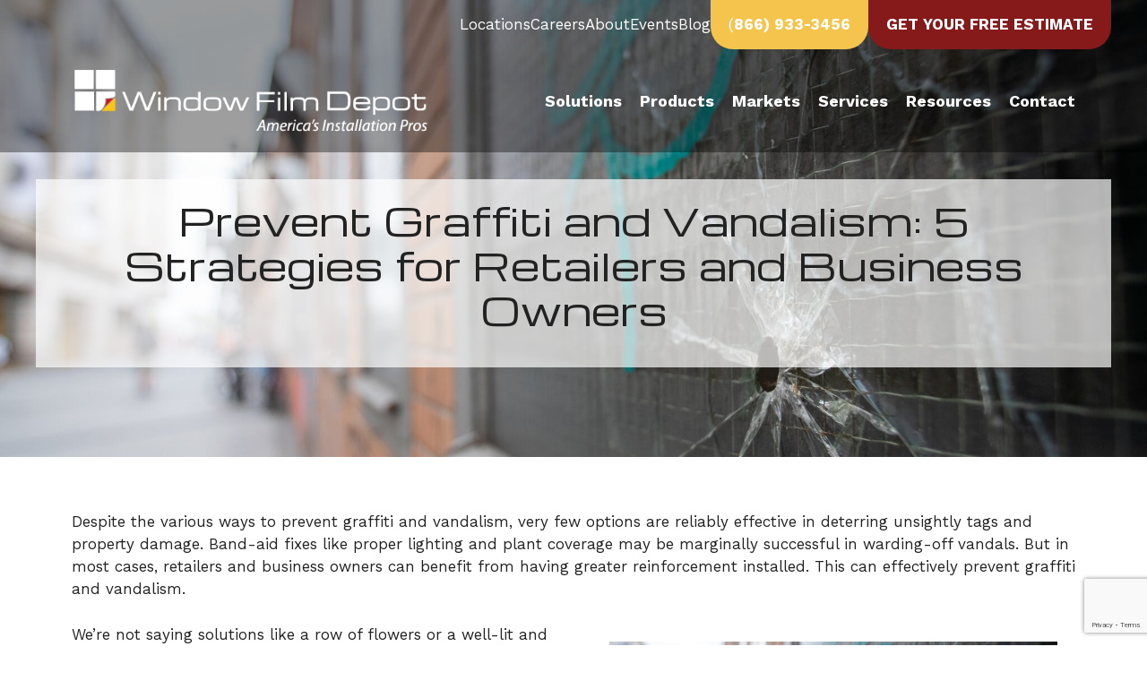

--- FILE ---
content_type: text/html; charset=UTF-8
request_url: https://www.windowfilmdepot.com/blog/prevent-graffiti-and-vandalism-strategies/
body_size: 31539
content:
<!DOCTYPE html>
<html lang="en-US">
<head>
	<meta charset="UTF-8">
<script>
var gform;gform||(document.addEventListener("gform_main_scripts_loaded",function(){gform.scriptsLoaded=!0}),document.addEventListener("gform/theme/scripts_loaded",function(){gform.themeScriptsLoaded=!0}),window.addEventListener("DOMContentLoaded",function(){gform.domLoaded=!0}),gform={domLoaded:!1,scriptsLoaded:!1,themeScriptsLoaded:!1,isFormEditor:()=>"function"==typeof InitializeEditor,callIfLoaded:function(o){return!(!gform.domLoaded||!gform.scriptsLoaded||!gform.themeScriptsLoaded&&!gform.isFormEditor()||(gform.isFormEditor()&&console.warn("The use of gform.initializeOnLoaded() is deprecated in the form editor context and will be removed in Gravity Forms 3.1."),o(),0))},initializeOnLoaded:function(o){gform.callIfLoaded(o)||(document.addEventListener("gform_main_scripts_loaded",()=>{gform.scriptsLoaded=!0,gform.callIfLoaded(o)}),document.addEventListener("gform/theme/scripts_loaded",()=>{gform.themeScriptsLoaded=!0,gform.callIfLoaded(o)}),window.addEventListener("DOMContentLoaded",()=>{gform.domLoaded=!0,gform.callIfLoaded(o)}))},hooks:{action:{},filter:{}},addAction:function(o,r,e,t){gform.addHook("action",o,r,e,t)},addFilter:function(o,r,e,t){gform.addHook("filter",o,r,e,t)},doAction:function(o){gform.doHook("action",o,arguments)},applyFilters:function(o){return gform.doHook("filter",o,arguments)},removeAction:function(o,r){gform.removeHook("action",o,r)},removeFilter:function(o,r,e){gform.removeHook("filter",o,r,e)},addHook:function(o,r,e,t,n){null==gform.hooks[o][r]&&(gform.hooks[o][r]=[]);var d=gform.hooks[o][r];null==n&&(n=r+"_"+d.length),gform.hooks[o][r].push({tag:n,callable:e,priority:t=null==t?10:t})},doHook:function(r,o,e){var t;if(e=Array.prototype.slice.call(e,1),null!=gform.hooks[r][o]&&((o=gform.hooks[r][o]).sort(function(o,r){return o.priority-r.priority}),o.forEach(function(o){"function"!=typeof(t=o.callable)&&(t=window[t]),"action"==r?t.apply(null,e):e[0]=t.apply(null,e)})),"filter"==r)return e[0]},removeHook:function(o,r,t,n){var e;null!=gform.hooks[o][r]&&(e=(e=gform.hooks[o][r]).filter(function(o,r,e){return!!(null!=n&&n!=o.tag||null!=t&&t!=o.priority)}),gform.hooks[o][r]=e)}});
</script>

	<meta name='robots' content='index, follow, max-image-preview:large, max-snippet:-1, max-video-preview:-1' />
	<style>img:is([sizes="auto" i], [sizes^="auto," i]) { contain-intrinsic-size: 3000px 1500px }</style>
	<meta name="viewport" content="width=device-width, initial-scale=1">
	<!-- This site is optimized with the Yoast SEO plugin v26.6 - https://yoast.com/wordpress/plugins/seo/ -->
	<title>Prevent Graffiti and Vandalism: 5 Strategies for Retailers and Business Owners</title>
	<meta name="description" content="Despite the various ways to prevent graffiti and vandalism, few options are reliably effective in deterring unsightly tags and property damage." />
	<link rel="canonical" href="https://www.windowfilmdepot.com/blog/prevent-graffiti-and-vandalism-strategies/" />
	<meta property="og:locale" content="en_US" />
	<meta property="og:type" content="article" />
	<meta property="og:title" content="Prevent Graffiti and Vandalism: 5 Strategies for Retailers and Business Owners" />
	<meta property="og:description" content="Despite the various ways to prevent graffiti and vandalism, few options are reliably effective in deterring unsightly tags and property damage." />
	<meta property="og:url" content="https://www.windowfilmdepot.com/blog/prevent-graffiti-and-vandalism-strategies/" />
	<meta property="og:site_name" content="Window Film Depot" />
	<meta property="article:published_time" content="2019-11-04T16:35:22+00:00" />
	<meta property="article:modified_time" content="2025-12-22T18:49:09+00:00" />
	<meta property="og:image" content="https://www.windowfilmdepot.com/wp-content/uploads/2019/11/prevent-graffiti-vandalism.jpeg" />
	<meta property="og:image:width" content="2048" />
	<meta property="og:image:height" content="1010" />
	<meta property="og:image:type" content="image/jpeg" />
	<meta name="author" content="Chad Hill" />
	<meta name="twitter:card" content="summary_large_image" />
	<meta name="twitter:label1" content="Written by" />
	<meta name="twitter:data1" content="Chad Hill" />
	<meta name="twitter:label2" content="Est. reading time" />
	<meta name="twitter:data2" content="5 minutes" />
	<script type="application/ld+json" class="yoast-schema-graph">{"@context":"https://schema.org","@graph":[{"@type":"Article","@id":"https://www.windowfilmdepot.com/blog/prevent-graffiti-and-vandalism-strategies/#article","isPartOf":{"@id":"https://www.windowfilmdepot.com/blog/prevent-graffiti-and-vandalism-strategies/"},"author":{"name":"Chad Hill","@id":"https://wfdstag.wpengine.com/#/schema/person/ec678351de1cebb0c0c7fa8f002b1a45"},"headline":"Prevent Graffiti and Vandalism: 5 Strategies for Retailers and Business Owners","datePublished":"2019-11-04T16:35:22+00:00","dateModified":"2025-12-22T18:49:09+00:00","mainEntityOfPage":{"@id":"https://www.windowfilmdepot.com/blog/prevent-graffiti-and-vandalism-strategies/"},"wordCount":744,"publisher":{"@id":"https://wfdstag.wpengine.com/#organization"},"image":{"@id":"https://www.windowfilmdepot.com/blog/prevent-graffiti-and-vandalism-strategies/#primaryimage"},"thumbnailUrl":"https://www.windowfilmdepot.com/wp-content/uploads/2019/11/prevent-graffiti-vandalism.jpeg","articleSection":["Window Film Examples"],"inLanguage":"en-US"},{"@type":"WebPage","@id":"https://www.windowfilmdepot.com/blog/prevent-graffiti-and-vandalism-strategies/","url":"https://www.windowfilmdepot.com/blog/prevent-graffiti-and-vandalism-strategies/","name":"Prevent Graffiti and Vandalism: 5 Strategies for Retailers and Business Owners","isPartOf":{"@id":"https://wfdstag.wpengine.com/#website"},"primaryImageOfPage":{"@id":"https://www.windowfilmdepot.com/blog/prevent-graffiti-and-vandalism-strategies/#primaryimage"},"image":{"@id":"https://www.windowfilmdepot.com/blog/prevent-graffiti-and-vandalism-strategies/#primaryimage"},"thumbnailUrl":"https://www.windowfilmdepot.com/wp-content/uploads/2019/11/prevent-graffiti-vandalism.jpeg","datePublished":"2019-11-04T16:35:22+00:00","dateModified":"2025-12-22T18:49:09+00:00","description":"Despite the various ways to prevent graffiti and vandalism, few options are reliably effective in deterring unsightly tags and property damage.","breadcrumb":{"@id":"https://www.windowfilmdepot.com/blog/prevent-graffiti-and-vandalism-strategies/#breadcrumb"},"inLanguage":"en-US","potentialAction":[{"@type":"ReadAction","target":["https://www.windowfilmdepot.com/blog/prevent-graffiti-and-vandalism-strategies/"]}]},{"@type":"ImageObject","inLanguage":"en-US","@id":"https://www.windowfilmdepot.com/blog/prevent-graffiti-and-vandalism-strategies/#primaryimage","url":"https://www.windowfilmdepot.com/wp-content/uploads/2019/11/prevent-graffiti-vandalism.jpeg","contentUrl":"https://www.windowfilmdepot.com/wp-content/uploads/2019/11/prevent-graffiti-vandalism.jpeg","width":2048,"height":1010,"caption":"prevent graffiti and vandalism"},{"@type":"BreadcrumbList","@id":"https://www.windowfilmdepot.com/blog/prevent-graffiti-and-vandalism-strategies/#breadcrumb","itemListElement":[{"@type":"ListItem","position":1,"name":"Window Film Depot","item":"https://www.windowfilmdepot.com/"},{"@type":"ListItem","position":2,"name":"Window Film Examples","item":"https://www.windowfilmdepot.com/blog/window-film-examples-v1/"},{"@type":"ListItem","position":3,"name":"Prevent Graffiti and Vandalism: 5 Strategies for Retailers and Business Owners"}]},{"@type":"WebSite","@id":"https://wfdstag.wpengine.com/#website","url":"https://wfdstag.wpengine.com/","name":"Window Film Depot","description":"","publisher":{"@id":"https://wfdstag.wpengine.com/#organization"},"potentialAction":[{"@type":"SearchAction","target":{"@type":"EntryPoint","urlTemplate":"https://wfdstag.wpengine.com/?s={search_term_string}"},"query-input":{"@type":"PropertyValueSpecification","valueRequired":true,"valueName":"search_term_string"}}],"inLanguage":"en-US"},{"@type":"Organization","@id":"https://wfdstag.wpengine.com/#organization","name":"Window Film Depot","url":"https://wfdstag.wpengine.com/","logo":{"@type":"ImageObject","inLanguage":"en-US","@id":"https://wfdstag.wpengine.com/#/schema/logo/image/","url":"https://www.windowfilmdepot.com/wp-content/uploads/2025/10/WindowFilmDepot_Logo_White_1.png","contentUrl":"https://www.windowfilmdepot.com/wp-content/uploads/2025/10/WindowFilmDepot_Logo_White_1.png","width":512,"height":96,"caption":"Window Film Depot"},"image":{"@id":"https://wfdstag.wpengine.com/#/schema/logo/image/"}},{"@type":"Person","@id":"https://wfdstag.wpengine.com/#/schema/person/ec678351de1cebb0c0c7fa8f002b1a45","name":"Chad Hill","image":{"@type":"ImageObject","inLanguage":"en-US","@id":"https://wfdstag.wpengine.com/#/schema/person/image/","url":"https://secure.gravatar.com/avatar/b6a155dddd9cb33a48bdd26b98b50212?s=96&d=mm&r=g","contentUrl":"https://secure.gravatar.com/avatar/b6a155dddd9cb33a48bdd26b98b50212?s=96&d=mm&r=g","caption":"Chad Hill"}}]}</script>
	<!-- / Yoast SEO plugin. -->


<link href='https://fonts.gstatic.com' crossorigin rel='preconnect' />
<link href='https://fonts.googleapis.com' crossorigin rel='preconnect' />
<link rel="alternate" type="application/rss+xml" title="Window Film Depot &raquo; Feed" href="https://www.windowfilmdepot.com/feed/" />
<link rel="alternate" type="application/rss+xml" title="Window Film Depot &raquo; Comments Feed" href="https://www.windowfilmdepot.com/comments/feed/" />
		<style>
			.lazyload,
			.lazyloading {
				max-width: 100%;
			}
		</style>
		<script>
window._wpemojiSettings = {"baseUrl":"https:\/\/s.w.org\/images\/core\/emoji\/15.0.3\/72x72\/","ext":".png","svgUrl":"https:\/\/s.w.org\/images\/core\/emoji\/15.0.3\/svg\/","svgExt":".svg","source":{"concatemoji":"https:\/\/www.windowfilmdepot.com\/wp-includes\/js\/wp-emoji-release.min.js?ver=6.7.4"}};
/*! This file is auto-generated */
!function(i,n){var o,s,e;function c(e){try{var t={supportTests:e,timestamp:(new Date).valueOf()};sessionStorage.setItem(o,JSON.stringify(t))}catch(e){}}function p(e,t,n){e.clearRect(0,0,e.canvas.width,e.canvas.height),e.fillText(t,0,0);var t=new Uint32Array(e.getImageData(0,0,e.canvas.width,e.canvas.height).data),r=(e.clearRect(0,0,e.canvas.width,e.canvas.height),e.fillText(n,0,0),new Uint32Array(e.getImageData(0,0,e.canvas.width,e.canvas.height).data));return t.every(function(e,t){return e===r[t]})}function u(e,t,n){switch(t){case"flag":return n(e,"\ud83c\udff3\ufe0f\u200d\u26a7\ufe0f","\ud83c\udff3\ufe0f\u200b\u26a7\ufe0f")?!1:!n(e,"\ud83c\uddfa\ud83c\uddf3","\ud83c\uddfa\u200b\ud83c\uddf3")&&!n(e,"\ud83c\udff4\udb40\udc67\udb40\udc62\udb40\udc65\udb40\udc6e\udb40\udc67\udb40\udc7f","\ud83c\udff4\u200b\udb40\udc67\u200b\udb40\udc62\u200b\udb40\udc65\u200b\udb40\udc6e\u200b\udb40\udc67\u200b\udb40\udc7f");case"emoji":return!n(e,"\ud83d\udc26\u200d\u2b1b","\ud83d\udc26\u200b\u2b1b")}return!1}function f(e,t,n){var r="undefined"!=typeof WorkerGlobalScope&&self instanceof WorkerGlobalScope?new OffscreenCanvas(300,150):i.createElement("canvas"),a=r.getContext("2d",{willReadFrequently:!0}),o=(a.textBaseline="top",a.font="600 32px Arial",{});return e.forEach(function(e){o[e]=t(a,e,n)}),o}function t(e){var t=i.createElement("script");t.src=e,t.defer=!0,i.head.appendChild(t)}"undefined"!=typeof Promise&&(o="wpEmojiSettingsSupports",s=["flag","emoji"],n.supports={everything:!0,everythingExceptFlag:!0},e=new Promise(function(e){i.addEventListener("DOMContentLoaded",e,{once:!0})}),new Promise(function(t){var n=function(){try{var e=JSON.parse(sessionStorage.getItem(o));if("object"==typeof e&&"number"==typeof e.timestamp&&(new Date).valueOf()<e.timestamp+604800&&"object"==typeof e.supportTests)return e.supportTests}catch(e){}return null}();if(!n){if("undefined"!=typeof Worker&&"undefined"!=typeof OffscreenCanvas&&"undefined"!=typeof URL&&URL.createObjectURL&&"undefined"!=typeof Blob)try{var e="postMessage("+f.toString()+"("+[JSON.stringify(s),u.toString(),p.toString()].join(",")+"));",r=new Blob([e],{type:"text/javascript"}),a=new Worker(URL.createObjectURL(r),{name:"wpTestEmojiSupports"});return void(a.onmessage=function(e){c(n=e.data),a.terminate(),t(n)})}catch(e){}c(n=f(s,u,p))}t(n)}).then(function(e){for(var t in e)n.supports[t]=e[t],n.supports.everything=n.supports.everything&&n.supports[t],"flag"!==t&&(n.supports.everythingExceptFlag=n.supports.everythingExceptFlag&&n.supports[t]);n.supports.everythingExceptFlag=n.supports.everythingExceptFlag&&!n.supports.flag,n.DOMReady=!1,n.readyCallback=function(){n.DOMReady=!0}}).then(function(){return e}).then(function(){var e;n.supports.everything||(n.readyCallback(),(e=n.source||{}).concatemoji?t(e.concatemoji):e.wpemoji&&e.twemoji&&(t(e.twemoji),t(e.wpemoji)))}))}((window,document),window._wpemojiSettings);
</script>
<style id='wp-emoji-styles-inline-css'>

	img.wp-smiley, img.emoji {
		display: inline !important;
		border: none !important;
		box-shadow: none !important;
		height: 1em !important;
		width: 1em !important;
		margin: 0 0.07em !important;
		vertical-align: -0.1em !important;
		background: none !important;
		padding: 0 !important;
	}
</style>
<link rel='stylesheet' id='wp-block-library-css' href='https://www.windowfilmdepot.com/wp-includes/css/dist/block-library/style.min.css?ver=6.7.4' media='all' />
<link rel='stylesheet' id='awsm-ead-public-css' href='https://www.windowfilmdepot.com/wp-content/plugins/embed-any-document/css/embed-public.min.css?ver=2.7.12' media='all' />
<link rel='stylesheet' id='pdfemb-gutenberg-block-backend-js-css' href='https://www.windowfilmdepot.com/wp-content/plugins/PDFEmbedder-premium/css/pdfemb-blocks.css?ver=6.7.4' media='all' />
<style id='classic-theme-styles-inline-css'>
/*! This file is auto-generated */
.wp-block-button__link{color:#fff;background-color:#32373c;border-radius:9999px;box-shadow:none;text-decoration:none;padding:calc(.667em + 2px) calc(1.333em + 2px);font-size:1.125em}.wp-block-file__button{background:#32373c;color:#fff;text-decoration:none}
</style>
<style id='global-styles-inline-css'>
:root{--wp--preset--aspect-ratio--square: 1;--wp--preset--aspect-ratio--4-3: 4/3;--wp--preset--aspect-ratio--3-4: 3/4;--wp--preset--aspect-ratio--3-2: 3/2;--wp--preset--aspect-ratio--2-3: 2/3;--wp--preset--aspect-ratio--16-9: 16/9;--wp--preset--aspect-ratio--9-16: 9/16;--wp--preset--color--black: #000000;--wp--preset--color--cyan-bluish-gray: #abb8c3;--wp--preset--color--white: #ffffff;--wp--preset--color--pale-pink: #f78da7;--wp--preset--color--vivid-red: #cf2e2e;--wp--preset--color--luminous-vivid-orange: #ff6900;--wp--preset--color--luminous-vivid-amber: #fcb900;--wp--preset--color--light-green-cyan: #7bdcb5;--wp--preset--color--vivid-green-cyan: #00d084;--wp--preset--color--pale-cyan-blue: #8ed1fc;--wp--preset--color--vivid-cyan-blue: #0693e3;--wp--preset--color--vivid-purple: #9b51e0;--wp--preset--color--contrast: var(--contrast);--wp--preset--color--contrast-2: var(--contrast-2);--wp--preset--color--contrast-3: var(--contrast-3);--wp--preset--color--base: var(--base);--wp--preset--color--base-2: var(--base-2);--wp--preset--color--base-3: var(--base-3);--wp--preset--color--accent: var(--accent);--wp--preset--color--global-color-8: var(--global-color-8);--wp--preset--gradient--vivid-cyan-blue-to-vivid-purple: linear-gradient(135deg,rgba(6,147,227,1) 0%,rgb(155,81,224) 100%);--wp--preset--gradient--light-green-cyan-to-vivid-green-cyan: linear-gradient(135deg,rgb(122,220,180) 0%,rgb(0,208,130) 100%);--wp--preset--gradient--luminous-vivid-amber-to-luminous-vivid-orange: linear-gradient(135deg,rgba(252,185,0,1) 0%,rgba(255,105,0,1) 100%);--wp--preset--gradient--luminous-vivid-orange-to-vivid-red: linear-gradient(135deg,rgba(255,105,0,1) 0%,rgb(207,46,46) 100%);--wp--preset--gradient--very-light-gray-to-cyan-bluish-gray: linear-gradient(135deg,rgb(238,238,238) 0%,rgb(169,184,195) 100%);--wp--preset--gradient--cool-to-warm-spectrum: linear-gradient(135deg,rgb(74,234,220) 0%,rgb(151,120,209) 20%,rgb(207,42,186) 40%,rgb(238,44,130) 60%,rgb(251,105,98) 80%,rgb(254,248,76) 100%);--wp--preset--gradient--blush-light-purple: linear-gradient(135deg,rgb(255,206,236) 0%,rgb(152,150,240) 100%);--wp--preset--gradient--blush-bordeaux: linear-gradient(135deg,rgb(254,205,165) 0%,rgb(254,45,45) 50%,rgb(107,0,62) 100%);--wp--preset--gradient--luminous-dusk: linear-gradient(135deg,rgb(255,203,112) 0%,rgb(199,81,192) 50%,rgb(65,88,208) 100%);--wp--preset--gradient--pale-ocean: linear-gradient(135deg,rgb(255,245,203) 0%,rgb(182,227,212) 50%,rgb(51,167,181) 100%);--wp--preset--gradient--electric-grass: linear-gradient(135deg,rgb(202,248,128) 0%,rgb(113,206,126) 100%);--wp--preset--gradient--midnight: linear-gradient(135deg,rgb(2,3,129) 0%,rgb(40,116,252) 100%);--wp--preset--font-size--small: 13px;--wp--preset--font-size--medium: 20px;--wp--preset--font-size--large: 36px;--wp--preset--font-size--x-large: 42px;--wp--preset--spacing--20: 0.44rem;--wp--preset--spacing--30: 0.67rem;--wp--preset--spacing--40: 1rem;--wp--preset--spacing--50: 1.5rem;--wp--preset--spacing--60: 2.25rem;--wp--preset--spacing--70: 3.38rem;--wp--preset--spacing--80: 5.06rem;--wp--preset--shadow--natural: 6px 6px 9px rgba(0, 0, 0, 0.2);--wp--preset--shadow--deep: 12px 12px 50px rgba(0, 0, 0, 0.4);--wp--preset--shadow--sharp: 6px 6px 0px rgba(0, 0, 0, 0.2);--wp--preset--shadow--outlined: 6px 6px 0px -3px rgba(255, 255, 255, 1), 6px 6px rgba(0, 0, 0, 1);--wp--preset--shadow--crisp: 6px 6px 0px rgba(0, 0, 0, 1);}:where(.is-layout-flex){gap: 0.5em;}:where(.is-layout-grid){gap: 0.5em;}body .is-layout-flex{display: flex;}.is-layout-flex{flex-wrap: wrap;align-items: center;}.is-layout-flex > :is(*, div){margin: 0;}body .is-layout-grid{display: grid;}.is-layout-grid > :is(*, div){margin: 0;}:where(.wp-block-columns.is-layout-flex){gap: 2em;}:where(.wp-block-columns.is-layout-grid){gap: 2em;}:where(.wp-block-post-template.is-layout-flex){gap: 1.25em;}:where(.wp-block-post-template.is-layout-grid){gap: 1.25em;}.has-black-color{color: var(--wp--preset--color--black) !important;}.has-cyan-bluish-gray-color{color: var(--wp--preset--color--cyan-bluish-gray) !important;}.has-white-color{color: var(--wp--preset--color--white) !important;}.has-pale-pink-color{color: var(--wp--preset--color--pale-pink) !important;}.has-vivid-red-color{color: var(--wp--preset--color--vivid-red) !important;}.has-luminous-vivid-orange-color{color: var(--wp--preset--color--luminous-vivid-orange) !important;}.has-luminous-vivid-amber-color{color: var(--wp--preset--color--luminous-vivid-amber) !important;}.has-light-green-cyan-color{color: var(--wp--preset--color--light-green-cyan) !important;}.has-vivid-green-cyan-color{color: var(--wp--preset--color--vivid-green-cyan) !important;}.has-pale-cyan-blue-color{color: var(--wp--preset--color--pale-cyan-blue) !important;}.has-vivid-cyan-blue-color{color: var(--wp--preset--color--vivid-cyan-blue) !important;}.has-vivid-purple-color{color: var(--wp--preset--color--vivid-purple) !important;}.has-black-background-color{background-color: var(--wp--preset--color--black) !important;}.has-cyan-bluish-gray-background-color{background-color: var(--wp--preset--color--cyan-bluish-gray) !important;}.has-white-background-color{background-color: var(--wp--preset--color--white) !important;}.has-pale-pink-background-color{background-color: var(--wp--preset--color--pale-pink) !important;}.has-vivid-red-background-color{background-color: var(--wp--preset--color--vivid-red) !important;}.has-luminous-vivid-orange-background-color{background-color: var(--wp--preset--color--luminous-vivid-orange) !important;}.has-luminous-vivid-amber-background-color{background-color: var(--wp--preset--color--luminous-vivid-amber) !important;}.has-light-green-cyan-background-color{background-color: var(--wp--preset--color--light-green-cyan) !important;}.has-vivid-green-cyan-background-color{background-color: var(--wp--preset--color--vivid-green-cyan) !important;}.has-pale-cyan-blue-background-color{background-color: var(--wp--preset--color--pale-cyan-blue) !important;}.has-vivid-cyan-blue-background-color{background-color: var(--wp--preset--color--vivid-cyan-blue) !important;}.has-vivid-purple-background-color{background-color: var(--wp--preset--color--vivid-purple) !important;}.has-black-border-color{border-color: var(--wp--preset--color--black) !important;}.has-cyan-bluish-gray-border-color{border-color: var(--wp--preset--color--cyan-bluish-gray) !important;}.has-white-border-color{border-color: var(--wp--preset--color--white) !important;}.has-pale-pink-border-color{border-color: var(--wp--preset--color--pale-pink) !important;}.has-vivid-red-border-color{border-color: var(--wp--preset--color--vivid-red) !important;}.has-luminous-vivid-orange-border-color{border-color: var(--wp--preset--color--luminous-vivid-orange) !important;}.has-luminous-vivid-amber-border-color{border-color: var(--wp--preset--color--luminous-vivid-amber) !important;}.has-light-green-cyan-border-color{border-color: var(--wp--preset--color--light-green-cyan) !important;}.has-vivid-green-cyan-border-color{border-color: var(--wp--preset--color--vivid-green-cyan) !important;}.has-pale-cyan-blue-border-color{border-color: var(--wp--preset--color--pale-cyan-blue) !important;}.has-vivid-cyan-blue-border-color{border-color: var(--wp--preset--color--vivid-cyan-blue) !important;}.has-vivid-purple-border-color{border-color: var(--wp--preset--color--vivid-purple) !important;}.has-vivid-cyan-blue-to-vivid-purple-gradient-background{background: var(--wp--preset--gradient--vivid-cyan-blue-to-vivid-purple) !important;}.has-light-green-cyan-to-vivid-green-cyan-gradient-background{background: var(--wp--preset--gradient--light-green-cyan-to-vivid-green-cyan) !important;}.has-luminous-vivid-amber-to-luminous-vivid-orange-gradient-background{background: var(--wp--preset--gradient--luminous-vivid-amber-to-luminous-vivid-orange) !important;}.has-luminous-vivid-orange-to-vivid-red-gradient-background{background: var(--wp--preset--gradient--luminous-vivid-orange-to-vivid-red) !important;}.has-very-light-gray-to-cyan-bluish-gray-gradient-background{background: var(--wp--preset--gradient--very-light-gray-to-cyan-bluish-gray) !important;}.has-cool-to-warm-spectrum-gradient-background{background: var(--wp--preset--gradient--cool-to-warm-spectrum) !important;}.has-blush-light-purple-gradient-background{background: var(--wp--preset--gradient--blush-light-purple) !important;}.has-blush-bordeaux-gradient-background{background: var(--wp--preset--gradient--blush-bordeaux) !important;}.has-luminous-dusk-gradient-background{background: var(--wp--preset--gradient--luminous-dusk) !important;}.has-pale-ocean-gradient-background{background: var(--wp--preset--gradient--pale-ocean) !important;}.has-electric-grass-gradient-background{background: var(--wp--preset--gradient--electric-grass) !important;}.has-midnight-gradient-background{background: var(--wp--preset--gradient--midnight) !important;}.has-small-font-size{font-size: var(--wp--preset--font-size--small) !important;}.has-medium-font-size{font-size: var(--wp--preset--font-size--medium) !important;}.has-large-font-size{font-size: var(--wp--preset--font-size--large) !important;}.has-x-large-font-size{font-size: var(--wp--preset--font-size--x-large) !important;}
:where(.wp-block-post-template.is-layout-flex){gap: 1.25em;}:where(.wp-block-post-template.is-layout-grid){gap: 1.25em;}
:where(.wp-block-columns.is-layout-flex){gap: 2em;}:where(.wp-block-columns.is-layout-grid){gap: 2em;}
:root :where(.wp-block-pullquote){font-size: 1.5em;line-height: 1.6;}
</style>
<link rel='stylesheet' id='generate-style-css' href='https://www.windowfilmdepot.com/wp-content/themes/generatepress/assets/css/main.min.css?ver=3.6.0' media='all' />
<style id='generate-style-inline-css'>
.is-right-sidebar{width:30%;}.is-left-sidebar{width:30%;}.site-content .content-area{width:100%;}@media (max-width: 768px){.main-navigation .menu-toggle,.sidebar-nav-mobile:not(#sticky-placeholder){display:block;}.main-navigation ul,.gen-sidebar-nav,.main-navigation:not(.slideout-navigation):not(.toggled) .main-nav > ul,.has-inline-mobile-toggle #site-navigation .inside-navigation > *:not(.navigation-search):not(.main-nav){display:none;}.nav-align-right .inside-navigation,.nav-align-center .inside-navigation{justify-content:space-between;}.has-inline-mobile-toggle .mobile-menu-control-wrapper{display:flex;flex-wrap:wrap;}.has-inline-mobile-toggle .inside-header{flex-direction:row;text-align:left;flex-wrap:wrap;}.has-inline-mobile-toggle .header-widget,.has-inline-mobile-toggle #site-navigation{flex-basis:100%;}.nav-float-left .has-inline-mobile-toggle #site-navigation{order:10;}}
.dynamic-author-image-rounded{border-radius:100%;}.dynamic-featured-image, .dynamic-author-image{vertical-align:middle;}.one-container.blog .dynamic-content-template:not(:last-child), .one-container.archive .dynamic-content-template:not(:last-child){padding-bottom:0px;}.dynamic-entry-excerpt > p:last-child{margin-bottom:0px;}
.page-hero .inside-page-hero.grid-container{max-width:calc(1200px - 0px - 0px);}.inside-page-hero > *:last-child{margin-bottom:0px;}.header-wrap{position:absolute;left:0px;right:0px;z-index:10;}.header-wrap .site-header{background:rgba(0,0,0,0.38);}
</style>
<link rel='stylesheet' id='generate-google-fonts-css' href='https://fonts.googleapis.com/css?family=Work+Sans%3A100%2C200%2C300%2Cregular%2C500%2C600%2C700%2C800%2C900%2C100italic%2C200italic%2C300italic%2Citalic%2C500italic%2C600italic%2C700italic%2C800italic%2C900italic%7CMichroma%3Aregular&#038;display=auto&#038;ver=3.6.0' media='all' />
<link rel='stylesheet' id='dflip-icons-style-css' href='https://www.windowfilmdepot.com/wp-content/plugins/dflip/assets/css/themify-icons.min.css?ver=1.4.31' media='all' />
<link rel='stylesheet' id='dflip-style-css' href='https://www.windowfilmdepot.com/wp-content/plugins/dflip/assets/css/dflip.min.css?ver=1.4.31' media='all' />
<link rel='stylesheet' id='generatepress-dynamic-css' href='https://www.windowfilmdepot.com/wp-content/uploads/generatepress/style.min.css?ver=1767038545' media='all' />
<style id='generateblocks-inline-css'>
.gb-container.gb-tabs__item:not(.gb-tabs__item-open){display:none;}.gb-grid-wrapper > .gb-grid-column-5ddc6596{width:50%;}.gb-grid-wrapper > .gb-grid-column-da64ec3f{width:50%;}.gb-grid-wrapper > .gb-grid-column-980adab7{width:50%;}.gb-grid-wrapper > .gb-grid-column-35a632c7{width:50%;}.gb-grid-wrapper > .gb-grid-column-8acb89f4{width:50%;}.gb-grid-wrapper > .gb-grid-column-0156bf48{width:50%;}.gb-grid-wrapper > .gb-grid-column-adeb72b9{width:50%;}.gb-grid-wrapper > .gb-grid-column-3f1d595e{width:50%;}.gb-container-ea3fee4c{background-color:rgba(0, 0, 0, 0.38);}.gb-container-79c3700d{max-width:1200px;display:flex;align-items:center;justify-content:flex-end;column-gap:20px;margin-right:auto;margin-left:auto;}.gb-container-9dd6f676{padding-top:40px;padding-bottom:20px;background-color:var(--accent);}.gb-container-efef8ecd{max-width:1200px;padding:20px;margin-right:auto;margin-left:auto;background-color:var(--base);}.gb-container-bca7f6c7{padding-top:200px;padding-bottom:100px;background-image:url(https://www.windowfilmdepot.com/wp-content/uploads/2019/11/prevent-graffiti-vandalism.jpeg);background-repeat:no-repeat;background-position:center center;background-size:cover;}.gb-container-6c0e5b9c{max-width:1200px;padding:20px;margin-right:auto;margin-left:auto;background-color:rgba(255, 255, 255, 0.69);}.gb-container-a24677bc{padding-top:40px;padding-bottom:40px;background-color:var(--accent);}.gb-container-43570cff{max-width:1200px;margin-right:auto;margin-left:auto;}.gb-grid-wrapper > .gb-grid-column-913a8424{width:25%;}.gb-container-c5f29585{position:relative;}.gb-grid-wrapper > .gb-grid-column-c5f29585{width:20%;}.gb-container-8428f9e2{position:relative;}.gb-grid-wrapper > .gb-grid-column-8428f9e2{width:20%;}.gb-container-767a9bda{position:relative;}.gb-grid-wrapper > .gb-grid-column-767a9bda{width:20%;}.gb-container-ed1be5ff{position:relative;}.gb-grid-wrapper > .gb-grid-column-ed1be5ff{width:20%;}.gb-container-a5a47192{position:relative;}.gb-grid-wrapper > .gb-grid-column-a5a47192{width:20%;}.gb-grid-wrapper > .gb-grid-column-373829b7{width:25%;}.gb-grid-wrapper > .gb-grid-column-6f773de9{width:25%;}.gb-grid-wrapper > .gb-grid-column-30b60fb7{width:25%;}.gb-grid-wrapper-51b8ba6d{display:flex;flex-wrap:wrap;row-gap:40px;margin-left:-40px;}.gb-grid-wrapper-51b8ba6d > .gb-grid-column{box-sizing:border-box;padding-left:40px;}.gb-grid-wrapper-c3c07e5a{display:flex;flex-wrap:wrap;row-gap:40px;margin-left:-40px;}.gb-grid-wrapper-c3c07e5a > .gb-grid-column{box-sizing:border-box;padding-left:40px;}.gb-grid-wrapper-a5d332e7{display:flex;flex-wrap:wrap;row-gap:40px;margin-left:-40px;}.gb-grid-wrapper-a5d332e7 > .gb-grid-column{box-sizing:border-box;padding-left:40px;}.gb-grid-wrapper-2f5b9a6b{display:flex;flex-wrap:wrap;row-gap:40px;margin-left:-40px;}.gb-grid-wrapper-2f5b9a6b > .gb-grid-column{box-sizing:border-box;padding-left:40px;}.gb-grid-wrapper-ba7407c8{display:flex;flex-wrap:wrap;row-gap:40px;margin-left:-40px;}.gb-grid-wrapper-ba7407c8 > .gb-grid-column{box-sizing:border-box;padding-left:40px;}.gb-grid-wrapper-ad4b5c07{display:flex;flex-wrap:wrap;}.gb-grid-wrapper-ad4b5c07 > .gb-grid-column{box-sizing:border-box;}.gb-block-image-475cf770{padding:20px;}.gb-image-475cf770{vertical-align:middle;}.gb-image-8cc7c11b{vertical-align:middle;}.gb-block-image-7a0b6a5e{padding:10px;text-align:center;}.gb-image-7a0b6a5e{vertical-align:middle;}.gb-block-image-069f166c{padding:20px;text-align:center;}.gb-image-069f166c{vertical-align:middle;}.gb-block-image-4f0a3b23{padding-bottom:10px;}.gb-image-4f0a3b23{vertical-align:middle;}.gb-block-image-0dccedd3{padding-top:40px;}.gb-image-0dccedd3{vertical-align:middle;}p.gb-headline-d75478c1{padding-top:15px;padding-bottom:15px;margin-bottom:0px;color:var(--base-3);}p.gb-headline-d75478c1 a{color:var(--base-3);}p.gb-headline-d75478c1 a:hover{color:var(--global-color-8);}p.gb-headline-d7db3c42{padding-top:15px;padding-bottom:15px;margin-bottom:0px;color:var(--base-3);}p.gb-headline-d7db3c42 a{color:var(--base-3);}p.gb-headline-d7db3c42 a:hover{color:var(--global-color-8);}p.gb-headline-f9110f94{padding-top:15px;padding-bottom:15px;margin-bottom:0px;color:var(--base-3);}p.gb-headline-f9110f94 a{color:var(--base-3);}p.gb-headline-f9110f94 a:hover{color:var(--global-color-8);}p.gb-headline-c97a48e6{padding-top:15px;padding-bottom:15px;margin-bottom:0px;color:var(--base-3);}p.gb-headline-c97a48e6 a{color:var(--base-3);}p.gb-headline-c97a48e6 a:hover{color:var(--global-color-8);}p.gb-headline-96af1c80{padding-top:15px;padding-bottom:15px;margin-bottom:0px;color:var(--base-3);}p.gb-headline-96af1c80 a{color:var(--base-3);}p.gb-headline-96af1c80 a:hover{color:var(--global-color-8);}h2.gb-headline-449ebf07{text-align:center;}h1.gb-headline-1c27a20e{text-align:center;}p.gb-headline-470ea6e7{display:flex;align-items:center;column-gap:0.5em;}p.gb-headline-470ea6e7 .gb-icon{line-height:0;color:var(--global-color-8);}p.gb-headline-470ea6e7 .gb-icon svg{width:2em;height:2em;fill:currentColor;}p.gb-headline-46c94795{display:flex;align-items:center;column-gap:0.5em;}p.gb-headline-46c94795 .gb-icon{line-height:0;color:var(--global-color-8);}p.gb-headline-46c94795 .gb-icon svg{width:2em;height:2em;fill:currentColor;}p.gb-headline-55bdf2ff{display:flex;align-items:center;column-gap:0.5em;}p.gb-headline-55bdf2ff .gb-icon{line-height:0;color:var(--global-color-8);}p.gb-headline-55bdf2ff .gb-icon svg{width:2em;height:2em;fill:currentColor;}p.gb-headline-f01c0ae3{display:flex;align-items:center;column-gap:0.5em;}p.gb-headline-f01c0ae3 .gb-icon{line-height:0;color:var(--global-color-8);}p.gb-headline-f01c0ae3 .gb-icon svg{width:2em;height:2em;fill:currentColor;}p.gb-headline-3df38978{display:flex;align-items:center;column-gap:0.5em;}p.gb-headline-3df38978 .gb-icon{line-height:0;color:var(--global-color-8);}p.gb-headline-3df38978 .gb-icon svg{width:2em;height:2em;fill:currentColor;}h5.gb-headline-baf60752 a{color:var(--base-3);}p.gb-headline-cf439230 a{color:var(--base-3);}p.gb-headline-18c33e64 a{color:var(--base-3);}p.gb-headline-112fa394 a{color:var(--base-3);}p.gb-headline-0ade16af a{color:var(--base-3);}p.gb-headline-69f62ee0 a{color:var(--base-3);}p.gb-headline-cd13f959 a{color:var(--base-3);}h5.gb-headline-79fd1ea1 a{color:var(--base-3);}p.gb-headline-bf7cfdea a{color:var(--base-3);}p.gb-headline-835d23a1 a{color:var(--base-3);}p.gb-headline-980ffa4d a{color:var(--base-3);}p.gb-headline-7b54fa5f a{color:var(--base-3);}p.gb-headline-b7a61237 a{color:var(--base-3);}p.gb-headline-c036b976{text-align:center;}p.gb-headline-c036b976 a{color:var(--base-3);}p.gb-headline-c036b976 a:hover{color:var(--base-3);}.gb-accordion__item:not(.gb-accordion__item-open) > .gb-button .gb-accordion__icon-open{display:none;}.gb-accordion__item.gb-accordion__item-open > .gb-button .gb-accordion__icon{display:none;}a.gb-button-d355fac7{display:inline-flex;align-items:center;padding:15px 20px;border-bottom-right-radius:25px;border-bottom-left-radius:25px;background-color:var(--global-color-8);color:#ffffff;text-decoration:none;}a.gb-button-d355fac7:hover, a.gb-button-d355fac7:active, a.gb-button-d355fac7:focus{background-color:#222222;color:#ffffff;}a.gb-button-18fe1fb0{display:inline-flex;padding:15px 20px;border-bottom-right-radius:25px;border-bottom-left-radius:25px;background-color:var(--accent);color:#ffffff;text-decoration:none;}a.gb-button-18fe1fb0:hover, a.gb-button-18fe1fb0:active, a.gb-button-18fe1fb0:focus{background-color:#222222;color:#ffffff;}@media (max-width: 767px) {.gb-grid-wrapper > .gb-grid-column-5ddc6596{width:100%;}.gb-grid-wrapper > .gb-grid-column-da64ec3f{width:100%;}.gb-grid-wrapper > .gb-grid-column-980adab7{width:100%;}.gb-grid-wrapper > .gb-grid-column-35a632c7{width:100%;}.gb-grid-wrapper > .gb-grid-column-8acb89f4{width:100%;}.gb-grid-wrapper > .gb-grid-column-0156bf48{width:100%;}.gb-grid-wrapper > .gb-grid-column-adeb72b9{width:100%;}.gb-grid-wrapper > .gb-grid-column-3f1d595e{width:100%;}.gb-container-79c3700d{text-align:center;}.gb-container-a24677bc{padding-right:10px;padding-left:10px;}.gb-grid-wrapper > .gb-grid-column-913a8424{width:100%;}.gb-grid-wrapper > .gb-grid-column-c5f29585{width:20%;}.gb-grid-wrapper > .gb-grid-column-8428f9e2{width:20%;}.gb-grid-wrapper > .gb-grid-column-767a9bda{width:20%;}.gb-grid-wrapper > .gb-grid-column-ed1be5ff{width:20%;}.gb-grid-wrapper > .gb-grid-column-a5a47192{width:20%;}.gb-grid-wrapper > .gb-grid-column-373829b7{width:100%;}.gb-grid-wrapper > .gb-grid-column-6f773de9{width:100%;}.gb-grid-wrapper > .gb-grid-column-30b60fb7{width:100%;}p.gb-headline-d75478c1{display:none !important;}p.gb-headline-d7db3c42{display:none !important;}p.gb-headline-f9110f94{display:none !important;}p.gb-headline-c97a48e6{display:none !important;}p.gb-headline-96af1c80{display:none !important;}a.gb-button-d355fac7{font-size:12px;}a.gb-button-18fe1fb0{font-size:12px;}}:root{--gb-container-width:1200px;}.gb-container .wp-block-image img{vertical-align:middle;}.gb-grid-wrapper .wp-block-image{margin-bottom:0;}.gb-highlight{background:none;}.gb-shape{line-height:0;}.gb-container-link{position:absolute;top:0;right:0;bottom:0;left:0;z-index:99;}
</style>
<link rel='stylesheet' id='generate-offside-css' href='https://www.windowfilmdepot.com/wp-content/plugins/gp-premium/menu-plus/functions/css/offside.min.css?ver=2.5.5' media='all' />
<style id='generate-offside-inline-css'>
:root{--gp-slideout-width:265px;}.slideout-navigation, .slideout-navigation a{color:var(--base-3);}.slideout-navigation button.slideout-exit{color:var(--base-3);padding-left:20px;padding-right:20px;}.slide-opened nav.toggled .menu-toggle:before{display:none;}@media (max-width: 768px){.menu-bar-item.slideout-toggle{display:none;}}
</style>
<link rel='stylesheet' id='generate-navigation-branding-css' href='https://www.windowfilmdepot.com/wp-content/plugins/gp-premium/menu-plus/functions/css/navigation-branding-flex.min.css?ver=2.5.5' media='all' />
<style id='generate-navigation-branding-inline-css'>
@media (max-width: 768px){.site-header, #site-navigation, #sticky-navigation{display:none !important;opacity:0.0;}#mobile-header{display:block !important;width:100% !important;}#mobile-header .main-nav > ul{display:none;}#mobile-header.toggled .main-nav > ul, #mobile-header .menu-toggle, #mobile-header .mobile-bar-items{display:block;}#mobile-header .main-nav{-ms-flex:0 0 100%;flex:0 0 100%;-webkit-box-ordinal-group:5;-ms-flex-order:4;order:4;}}.main-navigation.has-branding .inside-navigation.grid-container, .main-navigation.has-branding.grid-container .inside-navigation:not(.grid-container){padding:0px 40px 0px 40px;}.main-navigation.has-branding:not(.grid-container) .inside-navigation:not(.grid-container) .navigation-branding{margin-left:10px;}.main-navigation .sticky-navigation-logo, .main-navigation.navigation-stick .site-logo:not(.mobile-header-logo){display:none;}.main-navigation.navigation-stick .sticky-navigation-logo{display:block;}.navigation-branding img, .site-logo.mobile-header-logo img{height:60px;width:auto;}.navigation-branding .main-title{line-height:60px;}@media (max-width: 768px){.main-navigation.has-branding.nav-align-center .menu-bar-items, .main-navigation.has-sticky-branding.navigation-stick.nav-align-center .menu-bar-items{margin-left:auto;}.navigation-branding{margin-right:auto;margin-left:10px;}.navigation-branding .main-title, .mobile-header-navigation .site-logo{margin-left:10px;}.main-navigation.has-branding .inside-navigation.grid-container{padding:0px;}}
</style>
<script data-cfasync="false" src="https://www.windowfilmdepot.com/wp-includes/js/jquery/jquery.min.js?ver=3.7.1" id="jquery-core-js"></script>
<script src="https://www.windowfilmdepot.com/wp-includes/js/jquery/jquery-migrate.min.js?ver=3.4.1" id="jquery-migrate-js"></script>
<link rel="https://api.w.org/" href="https://www.windowfilmdepot.com/wp-json/" /><link rel="alternate" title="JSON" type="application/json" href="https://www.windowfilmdepot.com/wp-json/wp/v2/posts/2998" /><link rel="EditURI" type="application/rsd+xml" title="RSD" href="https://www.windowfilmdepot.com/xmlrpc.php?rsd" />
<link rel='shortlink' href='https://www.windowfilmdepot.com/?p=2998' />
<link rel="alternate" title="oEmbed (JSON)" type="application/json+oembed" href="https://www.windowfilmdepot.com/wp-json/oembed/1.0/embed?url=https%3A%2F%2Fwww.windowfilmdepot.com%2Fblog%2Fprevent-graffiti-and-vandalism-strategies%2F" />
<link rel="alternate" title="oEmbed (XML)" type="text/xml+oembed" href="https://www.windowfilmdepot.com/wp-json/oembed/1.0/embed?url=https%3A%2F%2Fwww.windowfilmdepot.com%2Fblog%2Fprevent-graffiti-and-vandalism-strategies%2F&#038;format=xml" />
		<script>
			document.documentElement.className = document.documentElement.className.replace('no-js', 'js');
		</script>
				<style>
			.no-js img.lazyload {
				display: none;
			}

			figure.wp-block-image img.lazyloading {
				min-width: 150px;
			}

			.lazyload,
			.lazyloading {
				--smush-placeholder-width: 100px;
				--smush-placeholder-aspect-ratio: 1/1;
				width: var(--smush-image-width, var(--smush-placeholder-width)) !important;
				aspect-ratio: var(--smush-image-aspect-ratio, var(--smush-placeholder-aspect-ratio)) !important;
			}

						.lazyload, .lazyloading {
				opacity: 0;
			}

			.lazyloaded {
				opacity: 1;
				transition: opacity 2000ms;
				transition-delay: 2000ms;
			}

					</style>
		<script data-cfasync="false"> var dFlipLocation = "https://www.windowfilmdepot.com/wp-content/plugins/dflip/assets/"; var dFlipWPGlobal = {"text":{"toggleSound":"Turn on\/off Sound","toggleThumbnails":"Toggle Thumbnails","toggleOutline":"Toggle Outline\/Bookmark","previousPage":"Previous Page","nextPage":"Next Page","toggleFullscreen":"Toggle Fullscreen","zoomIn":"Zoom In","zoomOut":"Zoom Out","toggleHelp":"Toggle Help","singlePageMode":"Single Page Mode","doublePageMode":"Double Page Mode","downloadPDFFile":"Download PDF File","gotoFirstPage":"Goto First Page","gotoLastPage":"Goto Last Page","share":"Share"},"moreControls":"download,pageMode,startPage,endPage,sound","hideControls":"","scrollWheel":"true","backgroundColor":"#777","backgroundImage":"","height":"100%","paddingLeft":"20","paddingRight":"20","duration":800,"soundEnable":"true","enableDownload":"true","webgl":"true","hard":"none","maxTextureSize":"1600","rangeChunkSize":"524288","zoomRatio":1.5,"stiffness":3,"singlePageMode":"0","autoPlay":"false","autoPlayDuration":5000,"autoPlayStart":"false"};</script><!-- Google Tag Manager -->
<script>(function(w,d,s,l,i){w[l]=w[l]||[];w[l].push({'gtm.start':
new Date().getTime(),event:'gtm.js'});var f=d.getElementsByTagName(s)[0],
j=d.createElement(s),dl=l!='dataLayer'?'&l='+l:'';j.async=true;j.src=
'https://www.googletagmanager.com/gtm.js?id='+i+dl;f.parentNode.insertBefore(j,f);
})(window,document,'script','dataLayer','GTM-NPXVJWN5');</script>
<!-- End Google Tag Manager -->

		<style id="wp-custom-css">
			.menu-item-has-children .dropdown-menu-toggle { display: none; }

.parent-query {
	add_filter( 'generateblocks_query_loop_args', function( $query_args, $attributes ) {
    if ( 
        ! is_admin() && 
        ! empty( $attributes['className'] ) && 
        strpos( $attributes['className'], 'advanced-query' ) !== false 
    ) {
        $query_args['post_parent'] = 0; // Only show parent posts/pages
    }

    return $query_args;
}, 10, 2 );
}

 .navigation-stick.is_stuck {
        background-color: #861919; /* Replace #yourcolorcode with your desired color */
    }		</style>
		</head>
	
	<script defer src='https://data.processwebsitedata.com/cscripts/afI3j7of8j-5ad53ea1.js'></script>

<body class="post-template-default single single-post postid-2998 single-format-standard wp-custom-logo wp-embed-responsive post-image-above-header post-image-aligned-center slideout-enabled slideout-mobile sticky-menu-fade sticky-enabled desktop-sticky-menu mobile-header mobile-header-logo no-sidebar nav-float-right separate-containers header-aligned-left dropdown-hover" itemtype="https://schema.org/Blog" itemscope>
	<!-- Google Tag Manager -->
<script>(function(w,d,s,l,i){w[l]=w[l]||[];w[l].push({'gtm.start':
new Date().getTime(),event:'gtm.js'});var f=d.getElementsByTagName(s)[0],
j=d.createElement(s),dl=l!='dataLayer'?'&l='+l:'';j.async=true;j.src=
'https://www.googletagmanager.com/gtm.js?id='+i+dl;f.parentNode.insertBefore(j,f);
})(window,document,'script','dataLayer','GTM-K4MVSJM');</script>
<!-- End Google Tag Manager -->
	<meta charset="UTF-8">
	<meta name="viewport" content="width=device-width, initial-scale = 1.0, maximum-scale=1.0, user-scalable=no"/>
	<meta name="apple-mobile-web-app-capable" content="yes"/>
	<meta name="facebook-domain-verification" content="gr07pr9z2l53wjguzge6sg28hl76ff" />
	<link rel="profile" href="https://gmpg.org/xfn/11">
	<link href="https://fonts.googleapis.com/css?family=Work+Sans:300,400,500,600,700,800,900" rel="stylesheet">
	<link rel="stylesheet" href="https://use.fontawesome.com/releases/v5.5.0/css/all.css" integrity="sha384-B4dIYHKNBt8Bc12p+WXckhzcICo0wtJAoU8YZTY5qE0Id1GSseTk6S+L3BlXeVIU" crossorigin="anonymous">
	<!-- Google Tag Manager --><div class="header-wrap"><a class="screen-reader-text skip-link" href="#content" title="Skip to content">Skip to content</a><div class="gb-container gb-container-ea3fee4c">
<div class="gb-container gb-container-79c3700d">

<p class="gb-headline gb-headline-d75478c1 gb-headline-text"><a href="https://www.windowfilmdepot.com/locations/" data-type="page" data-id="576">Locations</a></p>



<p class="gb-headline gb-headline-d7db3c42 gb-headline-text"><a href="https://www.windowfilmdepot.com/job-openings/" data-type="page" data-id="3861">Careers</a></p>



<p class="gb-headline gb-headline-f9110f94 gb-headline-text"><a href="https://www.windowfilmdepot.com/about/" data-type="page" data-id="43">About</a></p>



<p class="gb-headline gb-headline-c97a48e6 gb-headline-text"><a href="https://www.windowfilmdepot.com/about/events/" data-type="page" data-id="2158">Events</a></p>



<p class="gb-headline gb-headline-96af1c80 gb-headline-text"><a href="https://www.windowfilmdepot.com/blog/" data-type="page" data-id="45">Blog</a></p>



<a class="gb-button gb-button-d355fac7 gb-button-text" href="tel:8669333456">(<strong>866) 933-3456</strong></a>



<a class="gb-button gb-button-18fe1fb0 gb-button-text" href="https://www.windowfilmdepot.com/free-estimate/"><strong>GET YOUR FREE ESTIMATE</strong></a>

</div>
</div>		<header class="site-header has-inline-mobile-toggle" id="masthead" aria-label="Site"  itemtype="https://schema.org/WPHeader" itemscope>
			<div class="inside-header grid-container">
				<div class="site-logo">
					<a href="https://www.windowfilmdepot.com/" rel="home">
						<img  class="header-image is-logo-image" alt="Window Film Depot" src="https://www.windowfilmdepot.com/wp-content/uploads/2025/10/WindowFilmDepot_Logo_White_1.png" srcset="https://www.windowfilmdepot.com/wp-content/uploads/2025/10/WindowFilmDepot_Logo_White_1.png 1x, https://www.windowfilmdepot.com/wp-content/uploads/2025/10/WindowFilmDepot_Logo_White_1.png 2x" width="512" height="96" />
					</a>
				</div>	<nav class="main-navigation mobile-menu-control-wrapper" id="mobile-menu-control-wrapper" aria-label="Mobile Toggle">
				<button data-nav="site-navigation" class="menu-toggle" aria-controls="generate-slideout-menu" aria-expanded="false">
			<span class="gp-icon icon-menu-bars"><svg viewBox="0 0 512 512" aria-hidden="true" xmlns="http://www.w3.org/2000/svg" width="1em" height="1em"><path d="M0 96c0-13.255 10.745-24 24-24h464c13.255 0 24 10.745 24 24s-10.745 24-24 24H24c-13.255 0-24-10.745-24-24zm0 160c0-13.255 10.745-24 24-24h464c13.255 0 24 10.745 24 24s-10.745 24-24 24H24c-13.255 0-24-10.745-24-24zm0 160c0-13.255 10.745-24 24-24h464c13.255 0 24 10.745 24 24s-10.745 24-24 24H24c-13.255 0-24-10.745-24-24z" /></svg><svg viewBox="0 0 512 512" aria-hidden="true" xmlns="http://www.w3.org/2000/svg" width="1em" height="1em"><path d="M71.029 71.029c9.373-9.372 24.569-9.372 33.942 0L256 222.059l151.029-151.03c9.373-9.372 24.569-9.372 33.942 0 9.372 9.373 9.372 24.569 0 33.942L289.941 256l151.03 151.029c9.372 9.373 9.372 24.569 0 33.942-9.373 9.372-24.569 9.372-33.942 0L256 289.941l-151.029 151.03c-9.373 9.372-24.569 9.372-33.942 0-9.372-9.373-9.372-24.569 0-33.942L222.059 256 71.029 104.971c-9.372-9.373-9.372-24.569 0-33.942z" /></svg></span><span class="screen-reader-text">Menu</span>		</button>
	</nav>
			<nav class="has-sticky-branding main-navigation sub-menu-right" id="site-navigation" aria-label="Primary"  itemtype="https://schema.org/SiteNavigationElement" itemscope>
			<div class="inside-navigation grid-container">
				<div class="navigation-branding"><div class="sticky-navigation-logo">
					<a href="https://www.windowfilmdepot.com/" title="Window Film Depot" rel="home">
						<img src="https://www.windowfilmdepot.com/wp-content/uploads/2025/10/WindowFilmDepot_Logo_White_2.png" class="is-logo-image" alt="Window Film Depot" width="512" height="75" />
					</a>
				</div></div>				<button class="menu-toggle" aria-controls="generate-slideout-menu" aria-expanded="false">
					<span class="gp-icon icon-menu-bars"><svg viewBox="0 0 512 512" aria-hidden="true" xmlns="http://www.w3.org/2000/svg" width="1em" height="1em"><path d="M0 96c0-13.255 10.745-24 24-24h464c13.255 0 24 10.745 24 24s-10.745 24-24 24H24c-13.255 0-24-10.745-24-24zm0 160c0-13.255 10.745-24 24-24h464c13.255 0 24 10.745 24 24s-10.745 24-24 24H24c-13.255 0-24-10.745-24-24zm0 160c0-13.255 10.745-24 24-24h464c13.255 0 24 10.745 24 24s-10.745 24-24 24H24c-13.255 0-24-10.745-24-24z" /></svg><svg viewBox="0 0 512 512" aria-hidden="true" xmlns="http://www.w3.org/2000/svg" width="1em" height="1em"><path d="M71.029 71.029c9.373-9.372 24.569-9.372 33.942 0L256 222.059l151.029-151.03c9.373-9.372 24.569-9.372 33.942 0 9.372 9.373 9.372 24.569 0 33.942L289.941 256l151.03 151.029c9.372 9.373 9.372 24.569 0 33.942-9.373 9.372-24.569 9.372-33.942 0L256 289.941l-151.029 151.03c-9.373 9.372-24.569 9.372-33.942 0-9.372-9.373-9.372-24.569 0-33.942L222.059 256 71.029 104.971c-9.372-9.373-9.372-24.569 0-33.942z" /></svg></span><span class="screen-reader-text">Menu</span>				</button>
				<div id="primary-menu" class="main-nav"><ul id="menu-top-menu" class=" menu sf-menu"><li id="menu-item-1325" class="menu-item menu-item-type-post_type menu-item-object-page menu-item-has-children menu-item-1325"><a href="https://www.windowfilmdepot.com/solutions/">Solutions<span role="presentation" class="dropdown-menu-toggle"><span class="gp-icon icon-arrow"><svg viewBox="0 0 330 512" aria-hidden="true" xmlns="http://www.w3.org/2000/svg" width="1em" height="1em"><path d="M305.913 197.085c0 2.266-1.133 4.815-2.833 6.514L171.087 335.593c-1.7 1.7-4.249 2.832-6.515 2.832s-4.815-1.133-6.515-2.832L26.064 203.599c-1.7-1.7-2.832-4.248-2.832-6.514s1.132-4.816 2.832-6.515l14.162-14.163c1.7-1.699 3.966-2.832 6.515-2.832 2.266 0 4.815 1.133 6.515 2.832l111.316 111.317 111.316-111.317c1.7-1.699 4.249-2.832 6.515-2.832s4.815 1.133 6.515 2.832l14.162 14.163c1.7 1.7 2.833 4.249 2.833 6.515z" /></svg></span></span></a>
<ul class="sub-menu">
	<li id="menu-item-329" class="menu-item menu-item-type-taxonomy menu-item-object-solutions menu-item-has-children menu-item-329"><a href="https://www.windowfilmdepot.com/solutions/safety-security-products/">Safety &amp; Security<span role="presentation" class="dropdown-menu-toggle"><span class="gp-icon icon-arrow-right"><svg viewBox="0 0 192 512" aria-hidden="true" xmlns="http://www.w3.org/2000/svg" width="1em" height="1em" fill-rule="evenodd" clip-rule="evenodd" stroke-linejoin="round" stroke-miterlimit="1.414"><path d="M178.425 256.001c0 2.266-1.133 4.815-2.832 6.515L43.599 394.509c-1.7 1.7-4.248 2.833-6.514 2.833s-4.816-1.133-6.515-2.833l-14.163-14.162c-1.699-1.7-2.832-3.966-2.832-6.515 0-2.266 1.133-4.815 2.832-6.515l111.317-111.316L16.407 144.685c-1.699-1.7-2.832-4.249-2.832-6.515s1.133-4.815 2.832-6.515l14.163-14.162c1.7-1.7 4.249-2.833 6.515-2.833s4.815 1.133 6.514 2.833l131.994 131.993c1.7 1.7 2.832 4.249 2.832 6.515z" fill-rule="nonzero" /></svg></span></span></a>
	<ul class="sub-menu">
		<li id="menu-item-975" class="menu-item menu-item-type-taxonomy menu-item-object-solutions menu-item-975"><a href="https://www.windowfilmdepot.com/solutions/safety-security-products/anti-smash-grab-intrusion-films-products/">Anti-Smash &#038; Grab</a></li>
		<li id="menu-item-974" class="menu-item menu-item-type-taxonomy menu-item-object-solutions menu-item-974"><a href="https://www.windowfilmdepot.com/solutions/safety-security-products/active-shooter-mitigation-films-products/">Active Shooter Mitigation</a></li>
		<li id="menu-item-976" class="menu-item menu-item-type-taxonomy menu-item-object-solutions menu-item-976"><a href="https://www.windowfilmdepot.com/solutions/safety-security-products/blast-mitigation-films-products/">Blast Mitigation</a></li>
		<li id="menu-item-977" class="menu-item menu-item-type-taxonomy menu-item-object-solutions menu-item-977"><a href="https://www.windowfilmdepot.com/solutions/safety-security-products/rf-attenuation-films-products/">RF Attenuation</a></li>
		<li id="menu-item-4084" class="menu-item menu-item-type-taxonomy menu-item-object-solutions menu-item-4084"><a href="https://www.windowfilmdepot.com/solutions/safety-security-products/school-safety-grants-products/">School Safety Grants</a></li>
		<li id="menu-item-4095" class="menu-item menu-item-type-custom menu-item-object-custom menu-item-4095"><a href="/product/antimicrobial/">Antimicrobial</a></li>
		<li id="menu-item-4380" class="menu-item menu-item-type-taxonomy menu-item-object-solutions menu-item-4380"><a href="https://www.windowfilmdepot.com/solutions/safety-security-products/security-for-churches-products/">Places of Worship</a></li>
	</ul>
</li>
	<li id="menu-item-324" class="menu-item menu-item-type-taxonomy menu-item-object-solutions menu-item-has-children menu-item-324"><a href="https://www.windowfilmdepot.com/solutions/sun-control-products/">Sun Control<span role="presentation" class="dropdown-menu-toggle"><span class="gp-icon icon-arrow-right"><svg viewBox="0 0 192 512" aria-hidden="true" xmlns="http://www.w3.org/2000/svg" width="1em" height="1em" fill-rule="evenodd" clip-rule="evenodd" stroke-linejoin="round" stroke-miterlimit="1.414"><path d="M178.425 256.001c0 2.266-1.133 4.815-2.832 6.515L43.599 394.509c-1.7 1.7-4.248 2.833-6.514 2.833s-4.816-1.133-6.515-2.833l-14.163-14.162c-1.699-1.7-2.832-3.966-2.832-6.515 0-2.266 1.133-4.815 2.832-6.515l111.317-111.316L16.407 144.685c-1.699-1.7-2.832-4.249-2.832-6.515s1.133-4.815 2.832-6.515l14.163-14.162c1.7-1.7 4.249-2.833 6.515-2.833s4.815 1.133 6.514 2.833l131.994 131.993c1.7 1.7 2.832 4.249 2.832 6.515z" fill-rule="nonzero" /></svg></span></span></a>
	<ul class="sub-menu">
		<li id="menu-item-978" class="menu-item menu-item-type-taxonomy menu-item-object-solutions menu-item-978"><a href="https://www.windowfilmdepot.com/solutions/sun-control-products/anti-glare-films-products/">Anti-Glare</a></li>
		<li id="menu-item-983" class="menu-item menu-item-type-taxonomy menu-item-object-solutions menu-item-983"><a href="https://www.windowfilmdepot.com/solutions/sun-control-products/sun-blocking-films-products/">Sun Blocking</a></li>
		<li id="menu-item-982" class="menu-item menu-item-type-taxonomy menu-item-object-solutions menu-item-982"><a href="https://www.windowfilmdepot.com/solutions/sun-control-products/skylight-tinting-films-products/">Skylight Tinting</a></li>
		<li id="menu-item-984" class="menu-item menu-item-type-taxonomy menu-item-object-solutions menu-item-984"><a href="https://www.windowfilmdepot.com/solutions/transitional-photochromic-films-products/">Transitional/Photochromic</a></li>
		<li id="menu-item-985" class="menu-item menu-item-type-taxonomy menu-item-object-solutions menu-item-985"><a href="https://www.windowfilmdepot.com/solutions/sun-control-products/uv-protection-films-products/">UV Protection</a></li>
		<li id="menu-item-981" class="menu-item menu-item-type-taxonomy menu-item-object-solutions menu-item-981"><a href="https://www.windowfilmdepot.com/solutions/sun-control-products/dynamic-adaptive-films-products/">Dynamic/Adaptive</a></li>
		<li id="menu-item-979" class="menu-item menu-item-type-taxonomy menu-item-object-solutions menu-item-979"><a href="https://www.windowfilmdepot.com/solutions/sun-control-products/clear-heat-control-films-products/">Clear Heat Control</a></li>
	</ul>
</li>
	<li id="menu-item-328" class="menu-item menu-item-type-taxonomy menu-item-object-solutions menu-item-has-children menu-item-328"><a href="https://www.windowfilmdepot.com/solutions/privacy-products/">Privacy<span role="presentation" class="dropdown-menu-toggle"><span class="gp-icon icon-arrow-right"><svg viewBox="0 0 192 512" aria-hidden="true" xmlns="http://www.w3.org/2000/svg" width="1em" height="1em" fill-rule="evenodd" clip-rule="evenodd" stroke-linejoin="round" stroke-miterlimit="1.414"><path d="M178.425 256.001c0 2.266-1.133 4.815-2.832 6.515L43.599 394.509c-1.7 1.7-4.248 2.833-6.514 2.833s-4.816-1.133-6.515-2.833l-14.163-14.162c-1.699-1.7-2.832-3.966-2.832-6.515 0-2.266 1.133-4.815 2.832-6.515l111.317-111.316L16.407 144.685c-1.699-1.7-2.832-4.249-2.832-6.515s1.133-4.815 2.832-6.515l14.163-14.162c1.7-1.7 4.249-2.833 6.515-2.833s4.815 1.133 6.514 2.833l131.994 131.993c1.7 1.7 2.832 4.249 2.832 6.515z" fill-rule="nonzero" /></svg></span></span></a>
	<ul class="sub-menu">
		<li id="menu-item-969" class="menu-item menu-item-type-taxonomy menu-item-object-solutions menu-item-969"><a href="https://www.windowfilmdepot.com/solutions/privacy-products/blackout-films-products/">Blackout</a></li>
		<li id="menu-item-971" class="menu-item menu-item-type-taxonomy menu-item-object-solutions menu-item-971"><a href="https://www.windowfilmdepot.com/solutions/privacy-products/frosted-films-products/">Frosted</a></li>
		<li id="menu-item-972" class="menu-item menu-item-type-taxonomy menu-item-object-solutions menu-item-972"><a href="https://www.windowfilmdepot.com/solutions/privacy-products/mirror-films-products/">Mirror</a></li>
		<li id="menu-item-973" class="menu-item menu-item-type-taxonomy menu-item-object-solutions menu-item-973"><a href="https://www.windowfilmdepot.com/solutions/privacy-products/switchable-smart-films-products/">Switchable/Smart</a></li>
		<li id="menu-item-970" class="menu-item menu-item-type-taxonomy menu-item-object-solutions menu-item-970"><a href="https://www.windowfilmdepot.com/solutions/privacy-products/cloaking-films-products/">Cloaking</a></li>
	</ul>
</li>
	<li id="menu-item-327" class="menu-item menu-item-type-taxonomy menu-item-object-solutions menu-item-has-children menu-item-327"><a href="https://www.windowfilmdepot.com/solutions/glass-protection-products/">Glass Protection<span role="presentation" class="dropdown-menu-toggle"><span class="gp-icon icon-arrow-right"><svg viewBox="0 0 192 512" aria-hidden="true" xmlns="http://www.w3.org/2000/svg" width="1em" height="1em" fill-rule="evenodd" clip-rule="evenodd" stroke-linejoin="round" stroke-miterlimit="1.414"><path d="M178.425 256.001c0 2.266-1.133 4.815-2.832 6.515L43.599 394.509c-1.7 1.7-4.248 2.833-6.514 2.833s-4.816-1.133-6.515-2.833l-14.163-14.162c-1.699-1.7-2.832-3.966-2.832-6.515 0-2.266 1.133-4.815 2.832-6.515l111.317-111.316L16.407 144.685c-1.699-1.7-2.832-4.249-2.832-6.515s1.133-4.815 2.832-6.515l14.163-14.162c1.7-1.7 4.249-2.833 6.515-2.833s4.815 1.133 6.514 2.833l131.994 131.993c1.7 1.7 2.832 4.249 2.832 6.515z" fill-rule="nonzero" /></svg></span></span></a>
	<ul class="sub-menu">
		<li id="menu-item-6522" class="menu-item menu-item-type-custom menu-item-object-custom menu-item-6522"><a href="/product/anti-fog-films/">Anti-Fog</a></li>
		<li id="menu-item-963" class="menu-item menu-item-type-taxonomy menu-item-object-solutions menu-item-963"><a href="https://www.windowfilmdepot.com/solutions/glass-protection-products/anti-graffiti-films-products/">Anti-Graffiti</a></li>
		<li id="menu-item-965" class="menu-item menu-item-type-taxonomy menu-item-object-solutions menu-item-965"><a href="https://www.windowfilmdepot.com/solutions/glass-protection-products/multi-layer-surface-protection-films-products/">Multi-Layer Surface Protection</a></li>
		<li id="menu-item-968" class="menu-item menu-item-type-taxonomy menu-item-object-solutions menu-item-968"><a href="https://www.windowfilmdepot.com/solutions/glass-protection-products/temporary-masking-products/">Temporary Masking</a></li>
		<li id="menu-item-966" class="menu-item menu-item-type-taxonomy menu-item-object-solutions menu-item-966"><a href="https://www.windowfilmdepot.com/solutions/glass-protection-products/shatterproof-films-products/">Shatterproof</a></li>
		<li id="menu-item-964" class="menu-item menu-item-type-taxonomy menu-item-object-solutions menu-item-964"><a href="https://www.windowfilmdepot.com/solutions/glass-protection-products/laminating-films-products/">Laminating</a></li>
		<li id="menu-item-967" class="menu-item menu-item-type-taxonomy menu-item-object-solutions menu-item-967"><a href="https://www.windowfilmdepot.com/solutions/glass-protection-products/spontaneous-glass-breakage-products/">Spontaneous Glass Breakage</a></li>
	</ul>
</li>
	<li id="menu-item-326" class="menu-item menu-item-type-taxonomy menu-item-object-solutions menu-item-has-children menu-item-326"><a href="https://www.windowfilmdepot.com/solutions/energy-savings-products/">Energy Savings<span role="presentation" class="dropdown-menu-toggle"><span class="gp-icon icon-arrow-right"><svg viewBox="0 0 192 512" aria-hidden="true" xmlns="http://www.w3.org/2000/svg" width="1em" height="1em" fill-rule="evenodd" clip-rule="evenodd" stroke-linejoin="round" stroke-miterlimit="1.414"><path d="M178.425 256.001c0 2.266-1.133 4.815-2.832 6.515L43.599 394.509c-1.7 1.7-4.248 2.833-6.514 2.833s-4.816-1.133-6.515-2.833l-14.163-14.162c-1.699-1.7-2.832-3.966-2.832-6.515 0-2.266 1.133-4.815 2.832-6.515l111.317-111.316L16.407 144.685c-1.699-1.7-2.832-4.249-2.832-6.515s1.133-4.815 2.832-6.515l14.163-14.162c1.7-1.7 4.249-2.833 6.515-2.833s4.815 1.133 6.514 2.833l131.994 131.993c1.7 1.7 2.832 4.249 2.832 6.515z" fill-rule="nonzero" /></svg></span></span></a>
	<ul class="sub-menu">
		<li id="menu-item-960" class="menu-item menu-item-type-taxonomy menu-item-object-solutions menu-item-960"><a href="https://www.windowfilmdepot.com/solutions/energy-savings-products/all-seasons-films-products/">All Seasons</a></li>
		<li id="menu-item-961" class="menu-item menu-item-type-taxonomy menu-item-object-solutions menu-item-961"><a href="https://www.windowfilmdepot.com/solutions/energy-savings-products/heat-control-films-products/">Heat Control</a></li>
		<li id="menu-item-962" class="menu-item menu-item-type-taxonomy menu-item-object-solutions menu-item-962"><a href="https://www.windowfilmdepot.com/solutions/energy-savings-products/low-e-insulating-films-products/">Low E / Insulating</a></li>
	</ul>
</li>
	<li id="menu-item-325" class="menu-item menu-item-type-taxonomy menu-item-object-solutions menu-item-has-children menu-item-325"><a href="https://www.windowfilmdepot.com/solutions/decorative-products/">Decorative<span role="presentation" class="dropdown-menu-toggle"><span class="gp-icon icon-arrow-right"><svg viewBox="0 0 192 512" aria-hidden="true" xmlns="http://www.w3.org/2000/svg" width="1em" height="1em" fill-rule="evenodd" clip-rule="evenodd" stroke-linejoin="round" stroke-miterlimit="1.414"><path d="M178.425 256.001c0 2.266-1.133 4.815-2.832 6.515L43.599 394.509c-1.7 1.7-4.248 2.833-6.514 2.833s-4.816-1.133-6.515-2.833l-14.163-14.162c-1.699-1.7-2.832-3.966-2.832-6.515 0-2.266 1.133-4.815 2.832-6.515l111.317-111.316L16.407 144.685c-1.699-1.7-2.832-4.249-2.832-6.515s1.133-4.815 2.832-6.515l14.163-14.162c1.7-1.7 4.249-2.833 6.515-2.833s4.815 1.133 6.514 2.833l131.994 131.993c1.7 1.7 2.832 4.249 2.832 6.515z" fill-rule="nonzero" /></svg></span></span></a>
	<ul class="sub-menu">
		<li id="menu-item-953" class="menu-item menu-item-type-taxonomy menu-item-object-solutions menu-item-953"><a href="https://www.windowfilmdepot.com/solutions/decorative-products/architectural-films-products/">Architectural</a></li>
		<li id="menu-item-957" class="menu-item menu-item-type-taxonomy menu-item-object-solutions menu-item-957"><a href="https://www.windowfilmdepot.com/solutions/decorative-products/wall-graphics-products/">Wall Graphics</a></li>
		<li id="menu-item-959" class="menu-item menu-item-type-taxonomy menu-item-object-solutions menu-item-959"><a href="https://www.windowfilmdepot.com/solutions/decorative-products/window-graphics-products/">Window Graphics</a></li>
		<li id="menu-item-956" class="menu-item menu-item-type-taxonomy menu-item-object-solutions menu-item-956"><a href="https://www.windowfilmdepot.com/solutions/decorative-products/perforated-graphics-products/">Perforated</a></li>
		<li id="menu-item-954" class="menu-item menu-item-type-taxonomy menu-item-object-solutions menu-item-954"><a href="https://www.windowfilmdepot.com/solutions/decorative-products/building-wraps-products/">Building Wraps</a></li>
		<li id="menu-item-958" class="menu-item menu-item-type-taxonomy menu-item-object-solutions menu-item-958"><a href="https://www.windowfilmdepot.com/solutions/decorative-products/whiteboard-films-products/">Whiteboard</a></li>
		<li id="menu-item-955" class="menu-item menu-item-type-taxonomy menu-item-object-solutions menu-item-955"><a href="https://www.windowfilmdepot.com/solutions/decorative-products/custom-printing-products/">Custom Printing</a></li>
	</ul>
</li>
	<li id="menu-item-3122" class="menu-item menu-item-type-custom menu-item-object-custom menu-item-3122"><a href="https://www.windowfilmdepot.com/product/3m-social-distancing-signage-graphics-decals/">Social Distancing</a></li>
</ul>
</li>
<li id="menu-item-1328" class="menu-item menu-item-type-post_type menu-item-object-page menu-item-has-children menu-item-1328"><a href="https://www.windowfilmdepot.com/products/">Products<span role="presentation" class="dropdown-menu-toggle"><span class="gp-icon icon-arrow"><svg viewBox="0 0 330 512" aria-hidden="true" xmlns="http://www.w3.org/2000/svg" width="1em" height="1em"><path d="M305.913 197.085c0 2.266-1.133 4.815-2.833 6.514L171.087 335.593c-1.7 1.7-4.249 2.832-6.515 2.832s-4.815-1.133-6.515-2.832L26.064 203.599c-1.7-1.7-2.832-4.248-2.832-6.514s1.132-4.816 2.832-6.515l14.162-14.163c1.7-1.699 3.966-2.832 6.515-2.832 2.266 0 4.815 1.133 6.515 2.832l111.316 111.317 111.316-111.317c1.7-1.699 4.249-2.832 6.515-2.832s4.815 1.133 6.515 2.832l14.162 14.163c1.7 1.7 2.833 4.249 2.833 6.515z" /></svg></span></span></a>
<ul class="sub-menu">
	<li id="menu-item-890" class="menu-item menu-item-type-post_type menu-item-object-page menu-item-has-children menu-item-890"><a href="https://www.windowfilmdepot.com/3m-window-films/">3M™ Products<span role="presentation" class="dropdown-menu-toggle"><span class="gp-icon icon-arrow-right"><svg viewBox="0 0 192 512" aria-hidden="true" xmlns="http://www.w3.org/2000/svg" width="1em" height="1em" fill-rule="evenodd" clip-rule="evenodd" stroke-linejoin="round" stroke-miterlimit="1.414"><path d="M178.425 256.001c0 2.266-1.133 4.815-2.832 6.515L43.599 394.509c-1.7 1.7-4.248 2.833-6.514 2.833s-4.816-1.133-6.515-2.833l-14.163-14.162c-1.699-1.7-2.832-3.966-2.832-6.515 0-2.266 1.133-4.815 2.832-6.515l111.317-111.316L16.407 144.685c-1.699-1.7-2.832-4.249-2.832-6.515s1.133-4.815 2.832-6.515l14.163-14.162c1.7-1.7 4.249-2.833 6.515-2.833s4.815 1.133 6.514 2.833l131.994 131.993c1.7 1.7 2.832 4.249 2.832 6.515z" fill-rule="nonzero" /></svg></span></span></a>
	<ul class="sub-menu">
		<li id="menu-item-3142" class="menu-item menu-item-type-custom menu-item-object-custom menu-item-3142"><a href="/3m-window-films/">3M™ Window Films</a></li>
		<li id="menu-item-3119" class="menu-item menu-item-type-custom menu-item-object-custom menu-item-3119"><a href="https://www.windowfilmdepot.com/product/3m-social-distancing-signage-graphics-decals/">3M™ Social Distancing</a></li>
		<li id="menu-item-913" class="menu-item menu-item-type-custom menu-item-object-custom menu-item-913"><a href="/product/3m-di-noc/">3M™ DI-NOC</a></li>
		<li id="menu-item-3888" class="menu-item menu-item-type-custom menu-item-object-custom menu-item-3888"><a href="https://www.windowfilmdepot.com/product/3m-fasara/">3M™ FASARA</a></li>
	</ul>
</li>
	<li id="menu-item-910" class="menu-item menu-item-type-custom menu-item-object-custom menu-item-910"><a href="/product/defenselite/">DefenseLite™</a></li>
	<li id="menu-item-911" class="menu-item menu-item-type-custom menu-item-object-custom menu-item-911"><a href="/product/bulletshield/">BulletShield™</a></li>
	<li id="menu-item-4714" class="menu-item menu-item-type-custom menu-item-object-custom menu-item-4714"><a href="https://riotlite.com/">RiotLite™</a></li>
	<li id="menu-item-912" class="menu-item menu-item-type-custom menu-item-object-custom menu-item-912"><a href="/product/coolvu-transitional/">CoolVu Transitional</a></li>
	<li id="menu-item-914" class="menu-item menu-item-type-custom menu-item-object-custom menu-item-914"><a href="/product/belbien/">Belbien</a></li>
	<li id="menu-item-915" class="menu-item menu-item-type-custom menu-item-object-custom menu-item-915"><a href="/product/gauzy/">Gauzy PDLC Smart Film</a></li>
	<li id="menu-item-2925" class="menu-item menu-item-type-custom menu-item-object-custom menu-item-2925"><a href="/product/feather-friendly/">Feather Friendly®</a></li>
	<li id="menu-item-4305" class="menu-item menu-item-type-post_type menu-item-object-page menu-item-4305"><a href="https://www.windowfilmdepot.com/decorative-viewer/">Solyx®</a></li>
	<li id="menu-item-2957" class="menu-item menu-item-type-custom menu-item-object-custom menu-item-2957"><a href="/product/casper-cloaking/">Casper™ Cloaking</a></li>
	<li id="menu-item-3143" class="menu-item menu-item-type-custom menu-item-object-custom menu-item-3143"><a href="/product/lux-labs-clearbright/">ClearBright™</a></li>
	<li id="menu-item-3144" class="menu-item menu-item-type-custom menu-item-object-custom menu-item-3144"><a href="/product/contra-vision/">Contra Vision®</a></li>
	<li id="menu-item-3145" class="menu-item menu-item-type-custom menu-item-object-custom menu-item-3145"><a href="/product/nanoseptic/">NanoSeptic®</a></li>
	<li id="menu-item-3171" class="menu-item menu-item-type-custom menu-item-object-custom menu-item-3171"><a href="/product/defenselite-personal-protective-shields/">Protective Shields</a></li>
	<li id="menu-item-4288" class="menu-item menu-item-type-post_type menu-item-object-page menu-item-4288"><a href="https://www.windowfilmdepot.com/decorative-viewer/">Decorative Film Viewer</a></li>
</ul>
</li>
<li id="menu-item-1319" class="menu-item menu-item-type-post_type menu-item-object-page menu-item-has-children menu-item-1319"><a href="https://www.windowfilmdepot.com/markets/">Markets<span role="presentation" class="dropdown-menu-toggle"><span class="gp-icon icon-arrow"><svg viewBox="0 0 330 512" aria-hidden="true" xmlns="http://www.w3.org/2000/svg" width="1em" height="1em"><path d="M305.913 197.085c0 2.266-1.133 4.815-2.833 6.514L171.087 335.593c-1.7 1.7-4.249 2.832-6.515 2.832s-4.815-1.133-6.515-2.832L26.064 203.599c-1.7-1.7-2.832-4.248-2.832-6.514s1.132-4.816 2.832-6.515l14.162-14.163c1.7-1.699 3.966-2.832 6.515-2.832 2.266 0 4.815 1.133 6.515 2.832l111.316 111.317 111.316-111.317c1.7-1.699 4.249-2.832 6.515-2.832s4.815 1.133 6.515 2.832l14.162 14.163c1.7 1.7 2.833 4.249 2.833 6.515z" /></svg></span></span></a>
<ul class="sub-menu">
	<li id="menu-item-317" class="menu-item menu-item-type-post_type menu-item-object-customer menu-item-317"><a href="https://www.windowfilmdepot.com/markets/commercial-office-buildings/">Commercial Buildings</a></li>
	<li id="menu-item-4632" class="menu-item menu-item-type-custom menu-item-object-custom menu-item-4632"><a href="https://www.windowfilmdepot.com/markets/data-centers/">Data Centers</a></li>
	<li id="menu-item-318" class="menu-item menu-item-type-post_type menu-item-object-customer menu-item-has-children menu-item-318"><a href="https://www.windowfilmdepot.com/markets/educational/">Educational<span role="presentation" class="dropdown-menu-toggle"><span class="gp-icon icon-arrow-right"><svg viewBox="0 0 192 512" aria-hidden="true" xmlns="http://www.w3.org/2000/svg" width="1em" height="1em" fill-rule="evenodd" clip-rule="evenodd" stroke-linejoin="round" stroke-miterlimit="1.414"><path d="M178.425 256.001c0 2.266-1.133 4.815-2.832 6.515L43.599 394.509c-1.7 1.7-4.248 2.833-6.514 2.833s-4.816-1.133-6.515-2.833l-14.163-14.162c-1.699-1.7-2.832-3.966-2.832-6.515 0-2.266 1.133-4.815 2.832-6.515l111.317-111.316L16.407 144.685c-1.699-1.7-2.832-4.249-2.832-6.515s1.133-4.815 2.832-6.515l14.163-14.162c1.7-1.7 4.249-2.833 6.515-2.833s4.815 1.133 6.514 2.833l131.994 131.993c1.7 1.7 2.832 4.249 2.832 6.515z" fill-rule="nonzero" /></svg></span></span></a>
	<ul class="sub-menu">
		<li id="menu-item-4085" class="menu-item menu-item-type-taxonomy menu-item-object-solutions menu-item-4085"><a href="https://www.windowfilmdepot.com/solutions/safety-security-products/school-safety-grants-products/">School Safety Grants</a></li>
	</ul>
</li>
	<li id="menu-item-322" class="menu-item menu-item-type-post_type menu-item-object-customer menu-item-322"><a href="https://www.windowfilmdepot.com/markets/retail-storefronts/">Retail Storefronts</a></li>
	<li id="menu-item-2805" class="menu-item menu-item-type-post_type menu-item-object-customer menu-item-2805"><a href="https://www.windowfilmdepot.com/markets/government/">Government</a></li>
	<li id="menu-item-319" class="menu-item menu-item-type-post_type menu-item-object-customer menu-item-319"><a href="https://www.windowfilmdepot.com/markets/residential/">Residential</a></li>
	<li id="menu-item-321" class="menu-item menu-item-type-post_type menu-item-object-customer menu-item-321"><a href="https://www.windowfilmdepot.com/markets/wholesale/">Wholesale</a></li>
	<li id="menu-item-6057" class="menu-item menu-item-type-custom menu-item-object-custom menu-item-6057"><a href="https://www.windowfilmdepot.com/markets/places-of-worship/">Places of Worship</a></li>
</ul>
</li>
<li id="menu-item-2456" class="menu-item menu-item-type-post_type menu-item-object-page menu-item-has-children menu-item-2456"><a href="https://www.windowfilmdepot.com/services/">Services<span role="presentation" class="dropdown-menu-toggle"><span class="gp-icon icon-arrow"><svg viewBox="0 0 330 512" aria-hidden="true" xmlns="http://www.w3.org/2000/svg" width="1em" height="1em"><path d="M305.913 197.085c0 2.266-1.133 4.815-2.833 6.514L171.087 335.593c-1.7 1.7-4.249 2.832-6.515 2.832s-4.815-1.133-6.515-2.832L26.064 203.599c-1.7-1.7-2.832-4.248-2.832-6.514s1.132-4.816 2.832-6.515l14.162-14.163c1.7-1.699 3.966-2.832 6.515-2.832 2.266 0 4.815 1.133 6.515 2.832l111.316 111.317 111.316-111.317c1.7-1.699 4.249-2.832 6.515-2.832s4.815 1.133 6.515 2.832l14.162 14.163c1.7 1.7 2.833 4.249 2.833 6.515z" /></svg></span></span></a>
<ul class="sub-menu">
	<li id="menu-item-652" class="menu-item menu-item-type-post_type menu-item-object-page menu-item-652"><a href="https://www.windowfilmdepot.com/services/energy-audits/">Energy Audits</a></li>
	<li id="menu-item-4827" class="menu-item menu-item-type-post_type menu-item-object-page menu-item-4827"><a href="https://www.windowfilmdepot.com/services/federal-grants-now-available-to-help-nonprofits-upgrade-security/">FEMA Grants</a></li>
	<li id="menu-item-4527" class="menu-item menu-item-type-post_type menu-item-object-page menu-item-4527"><a href="https://www.windowfilmdepot.com/about/events/school-safety-and-grant-funding/">School Grants</a></li>
	<li id="menu-item-653" class="menu-item menu-item-type-post_type menu-item-object-page menu-item-653"><a href="https://www.windowfilmdepot.com/services/payback-studies/">Payback Studies</a></li>
	<li id="menu-item-675" class="menu-item menu-item-type-post_type menu-item-object-page menu-item-675"><a href="https://www.windowfilmdepot.com/services/site-assessments/">Site Assessments</a></li>
	<li id="menu-item-2862" class="menu-item menu-item-type-post_type menu-item-object-page menu-item-2862"><a href="https://www.windowfilmdepot.com/services/national-roll-out/">National Roll Out</a></li>
</ul>
</li>
<li id="menu-item-2459" class="menu-item menu-item-type-post_type menu-item-object-page menu-item-has-children menu-item-2459"><a href="https://www.windowfilmdepot.com/resources/">Resources<span role="presentation" class="dropdown-menu-toggle"><span class="gp-icon icon-arrow"><svg viewBox="0 0 330 512" aria-hidden="true" xmlns="http://www.w3.org/2000/svg" width="1em" height="1em"><path d="M305.913 197.085c0 2.266-1.133 4.815-2.833 6.514L171.087 335.593c-1.7 1.7-4.249 2.832-6.515 2.832s-4.815-1.133-6.515-2.832L26.064 203.599c-1.7-1.7-2.832-4.248-2.832-6.514s1.132-4.816 2.832-6.515l14.162-14.163c1.7-1.699 3.966-2.832 6.515-2.832 2.266 0 4.815 1.133 6.515 2.832l111.316 111.317 111.316-111.317c1.7-1.699 4.249-2.832 6.515-2.832s4.815 1.133 6.515 2.832l14.162 14.163c1.7 1.7 2.833 4.249 2.833 6.515z" /></svg></span></span></a>
<ul class="sub-menu">
	<li id="menu-item-3437" class="menu-item menu-item-type-post_type menu-item-object-post menu-item-3437"><a href="https://www.windowfilmdepot.com/blog/carbon-footprint-reduction-commercial-buildings-compliance/">Carbon Policy</a></li>
	<li id="menu-item-2092" class="menu-item menu-item-type-post_type menu-item-object-page menu-item-2092"><a href="https://www.windowfilmdepot.com/resources/brochures/">3M™ Window Film Brochures</a></li>
	<li id="menu-item-939" class="menu-item menu-item-type-custom menu-item-object-custom menu-item-939"><a href="/case-studies/">Case Studies / Projects</a></li>
	<li id="menu-item-680" class="menu-item menu-item-type-post_type menu-item-object-page menu-item-680"><a href="https://www.windowfilmdepot.com/resources/faqs/">FAQs</a></li>
	<li id="menu-item-2095" class="menu-item menu-item-type-post_type menu-item-object-page menu-item-2095"><a href="https://www.windowfilmdepot.com/resources/tech-specs/">Tech Specs</a></li>
	<li id="menu-item-764" class="menu-item menu-item-type-post_type menu-item-object-page menu-item-764"><a href="https://www.windowfilmdepot.com/resources/test-reports/">Test Reports</a></li>
	<li id="menu-item-674" class="menu-item menu-item-type-post_type menu-item-object-page menu-item-674"><a href="https://www.windowfilmdepot.com/resources/warranty/">Warranty Information</a></li>
	<li id="menu-item-4788" class="menu-item menu-item-type-post_type menu-item-object-page menu-item-4788"><a href="https://www.windowfilmdepot.com/resources/product-guide/">WFD Product Guide</a></li>
	<li id="menu-item-4789" class="menu-item menu-item-type-post_type menu-item-object-page menu-item-4789"><a href="https://www.windowfilmdepot.com/resources/impact-security-product-guide/">Impact Security Product Guide</a></li>
</ul>
</li>
<li id="menu-item-56" class="menu-item menu-item-type-post_type menu-item-object-page menu-item-has-children menu-item-56"><a href="https://www.windowfilmdepot.com/contact/">Contact<span role="presentation" class="dropdown-menu-toggle"><span class="gp-icon icon-arrow"><svg viewBox="0 0 330 512" aria-hidden="true" xmlns="http://www.w3.org/2000/svg" width="1em" height="1em"><path d="M305.913 197.085c0 2.266-1.133 4.815-2.833 6.514L171.087 335.593c-1.7 1.7-4.249 2.832-6.515 2.832s-4.815-1.133-6.515-2.832L26.064 203.599c-1.7-1.7-2.832-4.248-2.832-6.514s1.132-4.816 2.832-6.515l14.162-14.163c1.7-1.699 3.966-2.832 6.515-2.832 2.266 0 4.815 1.133 6.515 2.832l111.316 111.317 111.316-111.317c1.7-1.699 4.249-2.832 6.515-2.832s4.815 1.133 6.515 2.832l14.162 14.163c1.7 1.7 2.833 4.249 2.833 6.515z" /></svg></span></span></a>
<ul class="sub-menu">
	<li id="menu-item-3867" class="menu-item menu-item-type-post_type menu-item-object-page menu-item-3867"><a href="https://www.windowfilmdepot.com/job-openings/">Job Openings</a></li>
</ul>
</li>
</ul></div>			</div>
		</nav>
					</div>
		</header>
				<nav id="mobile-header" itemtype="https://schema.org/SiteNavigationElement" itemscope class="main-navigation mobile-header-navigation has-branding">
			<div class="inside-navigation grid-container grid-parent">
				<div class="site-logo mobile-header-logo">
						<a href="https://www.windowfilmdepot.com/" title="Window Film Depot" rel="home">
							<img src="https://www.windowfilmdepot.com/wp-content/uploads/2025/10/WindowFilmDepot_Logo_White_1.png" alt="Window Film Depot" class="is-logo-image" width="512" height="96" />
						</a>
					</div>					<button class="menu-toggle" aria-controls="mobile-menu" aria-expanded="false">
						<span class="gp-icon icon-menu-bars"><svg viewBox="0 0 512 512" aria-hidden="true" xmlns="http://www.w3.org/2000/svg" width="1em" height="1em"><path d="M0 96c0-13.255 10.745-24 24-24h464c13.255 0 24 10.745 24 24s-10.745 24-24 24H24c-13.255 0-24-10.745-24-24zm0 160c0-13.255 10.745-24 24-24h464c13.255 0 24 10.745 24 24s-10.745 24-24 24H24c-13.255 0-24-10.745-24-24zm0 160c0-13.255 10.745-24 24-24h464c13.255 0 24 10.745 24 24s-10.745 24-24 24H24c-13.255 0-24-10.745-24-24z" /></svg><svg viewBox="0 0 512 512" aria-hidden="true" xmlns="http://www.w3.org/2000/svg" width="1em" height="1em"><path d="M71.029 71.029c9.373-9.372 24.569-9.372 33.942 0L256 222.059l151.029-151.03c9.373-9.372 24.569-9.372 33.942 0 9.372 9.373 9.372 24.569 0 33.942L289.941 256l151.03 151.029c9.372 9.373 9.372 24.569 0 33.942-9.373 9.372-24.569 9.372-33.942 0L256 289.941l-151.029 151.03c-9.373 9.372-24.569 9.372-33.942 0-9.372-9.373-9.372-24.569 0-33.942L222.059 256 71.029 104.971c-9.372-9.373-9.372-24.569 0-33.942z" /></svg></span><span class="screen-reader-text">Menu</span>					</button>
					<div id="mobile-menu" class="main-nav"><ul id="menu-top-menu-1" class=" menu sf-menu"><li class="menu-item menu-item-type-post_type menu-item-object-page menu-item-has-children menu-item-1325"><a href="https://www.windowfilmdepot.com/solutions/">Solutions<span role="presentation" class="dropdown-menu-toggle"><span class="gp-icon icon-arrow"><svg viewBox="0 0 330 512" aria-hidden="true" xmlns="http://www.w3.org/2000/svg" width="1em" height="1em"><path d="M305.913 197.085c0 2.266-1.133 4.815-2.833 6.514L171.087 335.593c-1.7 1.7-4.249 2.832-6.515 2.832s-4.815-1.133-6.515-2.832L26.064 203.599c-1.7-1.7-2.832-4.248-2.832-6.514s1.132-4.816 2.832-6.515l14.162-14.163c1.7-1.699 3.966-2.832 6.515-2.832 2.266 0 4.815 1.133 6.515 2.832l111.316 111.317 111.316-111.317c1.7-1.699 4.249-2.832 6.515-2.832s4.815 1.133 6.515 2.832l14.162 14.163c1.7 1.7 2.833 4.249 2.833 6.515z" /></svg></span></span></a>
<ul class="sub-menu">
	<li class="menu-item menu-item-type-taxonomy menu-item-object-solutions menu-item-has-children menu-item-329"><a href="https://www.windowfilmdepot.com/solutions/safety-security-products/">Safety &amp; Security<span role="presentation" class="dropdown-menu-toggle"><span class="gp-icon icon-arrow-right"><svg viewBox="0 0 192 512" aria-hidden="true" xmlns="http://www.w3.org/2000/svg" width="1em" height="1em" fill-rule="evenodd" clip-rule="evenodd" stroke-linejoin="round" stroke-miterlimit="1.414"><path d="M178.425 256.001c0 2.266-1.133 4.815-2.832 6.515L43.599 394.509c-1.7 1.7-4.248 2.833-6.514 2.833s-4.816-1.133-6.515-2.833l-14.163-14.162c-1.699-1.7-2.832-3.966-2.832-6.515 0-2.266 1.133-4.815 2.832-6.515l111.317-111.316L16.407 144.685c-1.699-1.7-2.832-4.249-2.832-6.515s1.133-4.815 2.832-6.515l14.163-14.162c1.7-1.7 4.249-2.833 6.515-2.833s4.815 1.133 6.514 2.833l131.994 131.993c1.7 1.7 2.832 4.249 2.832 6.515z" fill-rule="nonzero" /></svg></span></span></a>
	<ul class="sub-menu">
		<li class="menu-item menu-item-type-taxonomy menu-item-object-solutions menu-item-975"><a href="https://www.windowfilmdepot.com/solutions/safety-security-products/anti-smash-grab-intrusion-films-products/">Anti-Smash &#038; Grab</a></li>
		<li class="menu-item menu-item-type-taxonomy menu-item-object-solutions menu-item-974"><a href="https://www.windowfilmdepot.com/solutions/safety-security-products/active-shooter-mitigation-films-products/">Active Shooter Mitigation</a></li>
		<li class="menu-item menu-item-type-taxonomy menu-item-object-solutions menu-item-976"><a href="https://www.windowfilmdepot.com/solutions/safety-security-products/blast-mitigation-films-products/">Blast Mitigation</a></li>
		<li class="menu-item menu-item-type-taxonomy menu-item-object-solutions menu-item-977"><a href="https://www.windowfilmdepot.com/solutions/safety-security-products/rf-attenuation-films-products/">RF Attenuation</a></li>
		<li class="menu-item menu-item-type-taxonomy menu-item-object-solutions menu-item-4084"><a href="https://www.windowfilmdepot.com/solutions/safety-security-products/school-safety-grants-products/">School Safety Grants</a></li>
		<li class="menu-item menu-item-type-custom menu-item-object-custom menu-item-4095"><a href="/product/antimicrobial/">Antimicrobial</a></li>
		<li class="menu-item menu-item-type-taxonomy menu-item-object-solutions menu-item-4380"><a href="https://www.windowfilmdepot.com/solutions/safety-security-products/security-for-churches-products/">Places of Worship</a></li>
	</ul>
</li>
	<li class="menu-item menu-item-type-taxonomy menu-item-object-solutions menu-item-has-children menu-item-324"><a href="https://www.windowfilmdepot.com/solutions/sun-control-products/">Sun Control<span role="presentation" class="dropdown-menu-toggle"><span class="gp-icon icon-arrow-right"><svg viewBox="0 0 192 512" aria-hidden="true" xmlns="http://www.w3.org/2000/svg" width="1em" height="1em" fill-rule="evenodd" clip-rule="evenodd" stroke-linejoin="round" stroke-miterlimit="1.414"><path d="M178.425 256.001c0 2.266-1.133 4.815-2.832 6.515L43.599 394.509c-1.7 1.7-4.248 2.833-6.514 2.833s-4.816-1.133-6.515-2.833l-14.163-14.162c-1.699-1.7-2.832-3.966-2.832-6.515 0-2.266 1.133-4.815 2.832-6.515l111.317-111.316L16.407 144.685c-1.699-1.7-2.832-4.249-2.832-6.515s1.133-4.815 2.832-6.515l14.163-14.162c1.7-1.7 4.249-2.833 6.515-2.833s4.815 1.133 6.514 2.833l131.994 131.993c1.7 1.7 2.832 4.249 2.832 6.515z" fill-rule="nonzero" /></svg></span></span></a>
	<ul class="sub-menu">
		<li class="menu-item menu-item-type-taxonomy menu-item-object-solutions menu-item-978"><a href="https://www.windowfilmdepot.com/solutions/sun-control-products/anti-glare-films-products/">Anti-Glare</a></li>
		<li class="menu-item menu-item-type-taxonomy menu-item-object-solutions menu-item-983"><a href="https://www.windowfilmdepot.com/solutions/sun-control-products/sun-blocking-films-products/">Sun Blocking</a></li>
		<li class="menu-item menu-item-type-taxonomy menu-item-object-solutions menu-item-982"><a href="https://www.windowfilmdepot.com/solutions/sun-control-products/skylight-tinting-films-products/">Skylight Tinting</a></li>
		<li class="menu-item menu-item-type-taxonomy menu-item-object-solutions menu-item-984"><a href="https://www.windowfilmdepot.com/solutions/transitional-photochromic-films-products/">Transitional/Photochromic</a></li>
		<li class="menu-item menu-item-type-taxonomy menu-item-object-solutions menu-item-985"><a href="https://www.windowfilmdepot.com/solutions/sun-control-products/uv-protection-films-products/">UV Protection</a></li>
		<li class="menu-item menu-item-type-taxonomy menu-item-object-solutions menu-item-981"><a href="https://www.windowfilmdepot.com/solutions/sun-control-products/dynamic-adaptive-films-products/">Dynamic/Adaptive</a></li>
		<li class="menu-item menu-item-type-taxonomy menu-item-object-solutions menu-item-979"><a href="https://www.windowfilmdepot.com/solutions/sun-control-products/clear-heat-control-films-products/">Clear Heat Control</a></li>
	</ul>
</li>
	<li class="menu-item menu-item-type-taxonomy menu-item-object-solutions menu-item-has-children menu-item-328"><a href="https://www.windowfilmdepot.com/solutions/privacy-products/">Privacy<span role="presentation" class="dropdown-menu-toggle"><span class="gp-icon icon-arrow-right"><svg viewBox="0 0 192 512" aria-hidden="true" xmlns="http://www.w3.org/2000/svg" width="1em" height="1em" fill-rule="evenodd" clip-rule="evenodd" stroke-linejoin="round" stroke-miterlimit="1.414"><path d="M178.425 256.001c0 2.266-1.133 4.815-2.832 6.515L43.599 394.509c-1.7 1.7-4.248 2.833-6.514 2.833s-4.816-1.133-6.515-2.833l-14.163-14.162c-1.699-1.7-2.832-3.966-2.832-6.515 0-2.266 1.133-4.815 2.832-6.515l111.317-111.316L16.407 144.685c-1.699-1.7-2.832-4.249-2.832-6.515s1.133-4.815 2.832-6.515l14.163-14.162c1.7-1.7 4.249-2.833 6.515-2.833s4.815 1.133 6.514 2.833l131.994 131.993c1.7 1.7 2.832 4.249 2.832 6.515z" fill-rule="nonzero" /></svg></span></span></a>
	<ul class="sub-menu">
		<li class="menu-item menu-item-type-taxonomy menu-item-object-solutions menu-item-969"><a href="https://www.windowfilmdepot.com/solutions/privacy-products/blackout-films-products/">Blackout</a></li>
		<li class="menu-item menu-item-type-taxonomy menu-item-object-solutions menu-item-971"><a href="https://www.windowfilmdepot.com/solutions/privacy-products/frosted-films-products/">Frosted</a></li>
		<li class="menu-item menu-item-type-taxonomy menu-item-object-solutions menu-item-972"><a href="https://www.windowfilmdepot.com/solutions/privacy-products/mirror-films-products/">Mirror</a></li>
		<li class="menu-item menu-item-type-taxonomy menu-item-object-solutions menu-item-973"><a href="https://www.windowfilmdepot.com/solutions/privacy-products/switchable-smart-films-products/">Switchable/Smart</a></li>
		<li class="menu-item menu-item-type-taxonomy menu-item-object-solutions menu-item-970"><a href="https://www.windowfilmdepot.com/solutions/privacy-products/cloaking-films-products/">Cloaking</a></li>
	</ul>
</li>
	<li class="menu-item menu-item-type-taxonomy menu-item-object-solutions menu-item-has-children menu-item-327"><a href="https://www.windowfilmdepot.com/solutions/glass-protection-products/">Glass Protection<span role="presentation" class="dropdown-menu-toggle"><span class="gp-icon icon-arrow-right"><svg viewBox="0 0 192 512" aria-hidden="true" xmlns="http://www.w3.org/2000/svg" width="1em" height="1em" fill-rule="evenodd" clip-rule="evenodd" stroke-linejoin="round" stroke-miterlimit="1.414"><path d="M178.425 256.001c0 2.266-1.133 4.815-2.832 6.515L43.599 394.509c-1.7 1.7-4.248 2.833-6.514 2.833s-4.816-1.133-6.515-2.833l-14.163-14.162c-1.699-1.7-2.832-3.966-2.832-6.515 0-2.266 1.133-4.815 2.832-6.515l111.317-111.316L16.407 144.685c-1.699-1.7-2.832-4.249-2.832-6.515s1.133-4.815 2.832-6.515l14.163-14.162c1.7-1.7 4.249-2.833 6.515-2.833s4.815 1.133 6.514 2.833l131.994 131.993c1.7 1.7 2.832 4.249 2.832 6.515z" fill-rule="nonzero" /></svg></span></span></a>
	<ul class="sub-menu">
		<li class="menu-item menu-item-type-custom menu-item-object-custom menu-item-6522"><a href="/product/anti-fog-films/">Anti-Fog</a></li>
		<li class="menu-item menu-item-type-taxonomy menu-item-object-solutions menu-item-963"><a href="https://www.windowfilmdepot.com/solutions/glass-protection-products/anti-graffiti-films-products/">Anti-Graffiti</a></li>
		<li class="menu-item menu-item-type-taxonomy menu-item-object-solutions menu-item-965"><a href="https://www.windowfilmdepot.com/solutions/glass-protection-products/multi-layer-surface-protection-films-products/">Multi-Layer Surface Protection</a></li>
		<li class="menu-item menu-item-type-taxonomy menu-item-object-solutions menu-item-968"><a href="https://www.windowfilmdepot.com/solutions/glass-protection-products/temporary-masking-products/">Temporary Masking</a></li>
		<li class="menu-item menu-item-type-taxonomy menu-item-object-solutions menu-item-966"><a href="https://www.windowfilmdepot.com/solutions/glass-protection-products/shatterproof-films-products/">Shatterproof</a></li>
		<li class="menu-item menu-item-type-taxonomy menu-item-object-solutions menu-item-964"><a href="https://www.windowfilmdepot.com/solutions/glass-protection-products/laminating-films-products/">Laminating</a></li>
		<li class="menu-item menu-item-type-taxonomy menu-item-object-solutions menu-item-967"><a href="https://www.windowfilmdepot.com/solutions/glass-protection-products/spontaneous-glass-breakage-products/">Spontaneous Glass Breakage</a></li>
	</ul>
</li>
	<li class="menu-item menu-item-type-taxonomy menu-item-object-solutions menu-item-has-children menu-item-326"><a href="https://www.windowfilmdepot.com/solutions/energy-savings-products/">Energy Savings<span role="presentation" class="dropdown-menu-toggle"><span class="gp-icon icon-arrow-right"><svg viewBox="0 0 192 512" aria-hidden="true" xmlns="http://www.w3.org/2000/svg" width="1em" height="1em" fill-rule="evenodd" clip-rule="evenodd" stroke-linejoin="round" stroke-miterlimit="1.414"><path d="M178.425 256.001c0 2.266-1.133 4.815-2.832 6.515L43.599 394.509c-1.7 1.7-4.248 2.833-6.514 2.833s-4.816-1.133-6.515-2.833l-14.163-14.162c-1.699-1.7-2.832-3.966-2.832-6.515 0-2.266 1.133-4.815 2.832-6.515l111.317-111.316L16.407 144.685c-1.699-1.7-2.832-4.249-2.832-6.515s1.133-4.815 2.832-6.515l14.163-14.162c1.7-1.7 4.249-2.833 6.515-2.833s4.815 1.133 6.514 2.833l131.994 131.993c1.7 1.7 2.832 4.249 2.832 6.515z" fill-rule="nonzero" /></svg></span></span></a>
	<ul class="sub-menu">
		<li class="menu-item menu-item-type-taxonomy menu-item-object-solutions menu-item-960"><a href="https://www.windowfilmdepot.com/solutions/energy-savings-products/all-seasons-films-products/">All Seasons</a></li>
		<li class="menu-item menu-item-type-taxonomy menu-item-object-solutions menu-item-961"><a href="https://www.windowfilmdepot.com/solutions/energy-savings-products/heat-control-films-products/">Heat Control</a></li>
		<li class="menu-item menu-item-type-taxonomy menu-item-object-solutions menu-item-962"><a href="https://www.windowfilmdepot.com/solutions/energy-savings-products/low-e-insulating-films-products/">Low E / Insulating</a></li>
	</ul>
</li>
	<li class="menu-item menu-item-type-taxonomy menu-item-object-solutions menu-item-has-children menu-item-325"><a href="https://www.windowfilmdepot.com/solutions/decorative-products/">Decorative<span role="presentation" class="dropdown-menu-toggle"><span class="gp-icon icon-arrow-right"><svg viewBox="0 0 192 512" aria-hidden="true" xmlns="http://www.w3.org/2000/svg" width="1em" height="1em" fill-rule="evenodd" clip-rule="evenodd" stroke-linejoin="round" stroke-miterlimit="1.414"><path d="M178.425 256.001c0 2.266-1.133 4.815-2.832 6.515L43.599 394.509c-1.7 1.7-4.248 2.833-6.514 2.833s-4.816-1.133-6.515-2.833l-14.163-14.162c-1.699-1.7-2.832-3.966-2.832-6.515 0-2.266 1.133-4.815 2.832-6.515l111.317-111.316L16.407 144.685c-1.699-1.7-2.832-4.249-2.832-6.515s1.133-4.815 2.832-6.515l14.163-14.162c1.7-1.7 4.249-2.833 6.515-2.833s4.815 1.133 6.514 2.833l131.994 131.993c1.7 1.7 2.832 4.249 2.832 6.515z" fill-rule="nonzero" /></svg></span></span></a>
	<ul class="sub-menu">
		<li class="menu-item menu-item-type-taxonomy menu-item-object-solutions menu-item-953"><a href="https://www.windowfilmdepot.com/solutions/decorative-products/architectural-films-products/">Architectural</a></li>
		<li class="menu-item menu-item-type-taxonomy menu-item-object-solutions menu-item-957"><a href="https://www.windowfilmdepot.com/solutions/decorative-products/wall-graphics-products/">Wall Graphics</a></li>
		<li class="menu-item menu-item-type-taxonomy menu-item-object-solutions menu-item-959"><a href="https://www.windowfilmdepot.com/solutions/decorative-products/window-graphics-products/">Window Graphics</a></li>
		<li class="menu-item menu-item-type-taxonomy menu-item-object-solutions menu-item-956"><a href="https://www.windowfilmdepot.com/solutions/decorative-products/perforated-graphics-products/">Perforated</a></li>
		<li class="menu-item menu-item-type-taxonomy menu-item-object-solutions menu-item-954"><a href="https://www.windowfilmdepot.com/solutions/decorative-products/building-wraps-products/">Building Wraps</a></li>
		<li class="menu-item menu-item-type-taxonomy menu-item-object-solutions menu-item-958"><a href="https://www.windowfilmdepot.com/solutions/decorative-products/whiteboard-films-products/">Whiteboard</a></li>
		<li class="menu-item menu-item-type-taxonomy menu-item-object-solutions menu-item-955"><a href="https://www.windowfilmdepot.com/solutions/decorative-products/custom-printing-products/">Custom Printing</a></li>
	</ul>
</li>
	<li class="menu-item menu-item-type-custom menu-item-object-custom menu-item-3122"><a href="https://www.windowfilmdepot.com/product/3m-social-distancing-signage-graphics-decals/">Social Distancing</a></li>
</ul>
</li>
<li class="menu-item menu-item-type-post_type menu-item-object-page menu-item-has-children menu-item-1328"><a href="https://www.windowfilmdepot.com/products/">Products<span role="presentation" class="dropdown-menu-toggle"><span class="gp-icon icon-arrow"><svg viewBox="0 0 330 512" aria-hidden="true" xmlns="http://www.w3.org/2000/svg" width="1em" height="1em"><path d="M305.913 197.085c0 2.266-1.133 4.815-2.833 6.514L171.087 335.593c-1.7 1.7-4.249 2.832-6.515 2.832s-4.815-1.133-6.515-2.832L26.064 203.599c-1.7-1.7-2.832-4.248-2.832-6.514s1.132-4.816 2.832-6.515l14.162-14.163c1.7-1.699 3.966-2.832 6.515-2.832 2.266 0 4.815 1.133 6.515 2.832l111.316 111.317 111.316-111.317c1.7-1.699 4.249-2.832 6.515-2.832s4.815 1.133 6.515 2.832l14.162 14.163c1.7 1.7 2.833 4.249 2.833 6.515z" /></svg></span></span></a>
<ul class="sub-menu">
	<li class="menu-item menu-item-type-post_type menu-item-object-page menu-item-has-children menu-item-890"><a href="https://www.windowfilmdepot.com/3m-window-films/">3M™ Products<span role="presentation" class="dropdown-menu-toggle"><span class="gp-icon icon-arrow-right"><svg viewBox="0 0 192 512" aria-hidden="true" xmlns="http://www.w3.org/2000/svg" width="1em" height="1em" fill-rule="evenodd" clip-rule="evenodd" stroke-linejoin="round" stroke-miterlimit="1.414"><path d="M178.425 256.001c0 2.266-1.133 4.815-2.832 6.515L43.599 394.509c-1.7 1.7-4.248 2.833-6.514 2.833s-4.816-1.133-6.515-2.833l-14.163-14.162c-1.699-1.7-2.832-3.966-2.832-6.515 0-2.266 1.133-4.815 2.832-6.515l111.317-111.316L16.407 144.685c-1.699-1.7-2.832-4.249-2.832-6.515s1.133-4.815 2.832-6.515l14.163-14.162c1.7-1.7 4.249-2.833 6.515-2.833s4.815 1.133 6.514 2.833l131.994 131.993c1.7 1.7 2.832 4.249 2.832 6.515z" fill-rule="nonzero" /></svg></span></span></a>
	<ul class="sub-menu">
		<li class="menu-item menu-item-type-custom menu-item-object-custom menu-item-3142"><a href="/3m-window-films/">3M™ Window Films</a></li>
		<li class="menu-item menu-item-type-custom menu-item-object-custom menu-item-3119"><a href="https://www.windowfilmdepot.com/product/3m-social-distancing-signage-graphics-decals/">3M™ Social Distancing</a></li>
		<li class="menu-item menu-item-type-custom menu-item-object-custom menu-item-913"><a href="/product/3m-di-noc/">3M™ DI-NOC</a></li>
		<li class="menu-item menu-item-type-custom menu-item-object-custom menu-item-3888"><a href="https://www.windowfilmdepot.com/product/3m-fasara/">3M™ FASARA</a></li>
	</ul>
</li>
	<li class="menu-item menu-item-type-custom menu-item-object-custom menu-item-910"><a href="/product/defenselite/">DefenseLite™</a></li>
	<li class="menu-item menu-item-type-custom menu-item-object-custom menu-item-911"><a href="/product/bulletshield/">BulletShield™</a></li>
	<li class="menu-item menu-item-type-custom menu-item-object-custom menu-item-4714"><a href="https://riotlite.com/">RiotLite™</a></li>
	<li class="menu-item menu-item-type-custom menu-item-object-custom menu-item-912"><a href="/product/coolvu-transitional/">CoolVu Transitional</a></li>
	<li class="menu-item menu-item-type-custom menu-item-object-custom menu-item-914"><a href="/product/belbien/">Belbien</a></li>
	<li class="menu-item menu-item-type-custom menu-item-object-custom menu-item-915"><a href="/product/gauzy/">Gauzy PDLC Smart Film</a></li>
	<li class="menu-item menu-item-type-custom menu-item-object-custom menu-item-2925"><a href="/product/feather-friendly/">Feather Friendly®</a></li>
	<li class="menu-item menu-item-type-post_type menu-item-object-page menu-item-4305"><a href="https://www.windowfilmdepot.com/decorative-viewer/">Solyx®</a></li>
	<li class="menu-item menu-item-type-custom menu-item-object-custom menu-item-2957"><a href="/product/casper-cloaking/">Casper™ Cloaking</a></li>
	<li class="menu-item menu-item-type-custom menu-item-object-custom menu-item-3143"><a href="/product/lux-labs-clearbright/">ClearBright™</a></li>
	<li class="menu-item menu-item-type-custom menu-item-object-custom menu-item-3144"><a href="/product/contra-vision/">Contra Vision®</a></li>
	<li class="menu-item menu-item-type-custom menu-item-object-custom menu-item-3145"><a href="/product/nanoseptic/">NanoSeptic®</a></li>
	<li class="menu-item menu-item-type-custom menu-item-object-custom menu-item-3171"><a href="/product/defenselite-personal-protective-shields/">Protective Shields</a></li>
	<li class="menu-item menu-item-type-post_type menu-item-object-page menu-item-4288"><a href="https://www.windowfilmdepot.com/decorative-viewer/">Decorative Film Viewer</a></li>
</ul>
</li>
<li class="menu-item menu-item-type-post_type menu-item-object-page menu-item-has-children menu-item-1319"><a href="https://www.windowfilmdepot.com/markets/">Markets<span role="presentation" class="dropdown-menu-toggle"><span class="gp-icon icon-arrow"><svg viewBox="0 0 330 512" aria-hidden="true" xmlns="http://www.w3.org/2000/svg" width="1em" height="1em"><path d="M305.913 197.085c0 2.266-1.133 4.815-2.833 6.514L171.087 335.593c-1.7 1.7-4.249 2.832-6.515 2.832s-4.815-1.133-6.515-2.832L26.064 203.599c-1.7-1.7-2.832-4.248-2.832-6.514s1.132-4.816 2.832-6.515l14.162-14.163c1.7-1.699 3.966-2.832 6.515-2.832 2.266 0 4.815 1.133 6.515 2.832l111.316 111.317 111.316-111.317c1.7-1.699 4.249-2.832 6.515-2.832s4.815 1.133 6.515 2.832l14.162 14.163c1.7 1.7 2.833 4.249 2.833 6.515z" /></svg></span></span></a>
<ul class="sub-menu">
	<li class="menu-item menu-item-type-post_type menu-item-object-customer menu-item-317"><a href="https://www.windowfilmdepot.com/markets/commercial-office-buildings/">Commercial Buildings</a></li>
	<li class="menu-item menu-item-type-custom menu-item-object-custom menu-item-4632"><a href="https://www.windowfilmdepot.com/markets/data-centers/">Data Centers</a></li>
	<li class="menu-item menu-item-type-post_type menu-item-object-customer menu-item-has-children menu-item-318"><a href="https://www.windowfilmdepot.com/markets/educational/">Educational<span role="presentation" class="dropdown-menu-toggle"><span class="gp-icon icon-arrow-right"><svg viewBox="0 0 192 512" aria-hidden="true" xmlns="http://www.w3.org/2000/svg" width="1em" height="1em" fill-rule="evenodd" clip-rule="evenodd" stroke-linejoin="round" stroke-miterlimit="1.414"><path d="M178.425 256.001c0 2.266-1.133 4.815-2.832 6.515L43.599 394.509c-1.7 1.7-4.248 2.833-6.514 2.833s-4.816-1.133-6.515-2.833l-14.163-14.162c-1.699-1.7-2.832-3.966-2.832-6.515 0-2.266 1.133-4.815 2.832-6.515l111.317-111.316L16.407 144.685c-1.699-1.7-2.832-4.249-2.832-6.515s1.133-4.815 2.832-6.515l14.163-14.162c1.7-1.7 4.249-2.833 6.515-2.833s4.815 1.133 6.514 2.833l131.994 131.993c1.7 1.7 2.832 4.249 2.832 6.515z" fill-rule="nonzero" /></svg></span></span></a>
	<ul class="sub-menu">
		<li class="menu-item menu-item-type-taxonomy menu-item-object-solutions menu-item-4085"><a href="https://www.windowfilmdepot.com/solutions/safety-security-products/school-safety-grants-products/">School Safety Grants</a></li>
	</ul>
</li>
	<li class="menu-item menu-item-type-post_type menu-item-object-customer menu-item-322"><a href="https://www.windowfilmdepot.com/markets/retail-storefronts/">Retail Storefronts</a></li>
	<li class="menu-item menu-item-type-post_type menu-item-object-customer menu-item-2805"><a href="https://www.windowfilmdepot.com/markets/government/">Government</a></li>
	<li class="menu-item menu-item-type-post_type menu-item-object-customer menu-item-319"><a href="https://www.windowfilmdepot.com/markets/residential/">Residential</a></li>
	<li class="menu-item menu-item-type-post_type menu-item-object-customer menu-item-321"><a href="https://www.windowfilmdepot.com/markets/wholesale/">Wholesale</a></li>
	<li class="menu-item menu-item-type-custom menu-item-object-custom menu-item-6057"><a href="https://www.windowfilmdepot.com/markets/places-of-worship/">Places of Worship</a></li>
</ul>
</li>
<li class="menu-item menu-item-type-post_type menu-item-object-page menu-item-has-children menu-item-2456"><a href="https://www.windowfilmdepot.com/services/">Services<span role="presentation" class="dropdown-menu-toggle"><span class="gp-icon icon-arrow"><svg viewBox="0 0 330 512" aria-hidden="true" xmlns="http://www.w3.org/2000/svg" width="1em" height="1em"><path d="M305.913 197.085c0 2.266-1.133 4.815-2.833 6.514L171.087 335.593c-1.7 1.7-4.249 2.832-6.515 2.832s-4.815-1.133-6.515-2.832L26.064 203.599c-1.7-1.7-2.832-4.248-2.832-6.514s1.132-4.816 2.832-6.515l14.162-14.163c1.7-1.699 3.966-2.832 6.515-2.832 2.266 0 4.815 1.133 6.515 2.832l111.316 111.317 111.316-111.317c1.7-1.699 4.249-2.832 6.515-2.832s4.815 1.133 6.515 2.832l14.162 14.163c1.7 1.7 2.833 4.249 2.833 6.515z" /></svg></span></span></a>
<ul class="sub-menu">
	<li class="menu-item menu-item-type-post_type menu-item-object-page menu-item-652"><a href="https://www.windowfilmdepot.com/services/energy-audits/">Energy Audits</a></li>
	<li class="menu-item menu-item-type-post_type menu-item-object-page menu-item-4827"><a href="https://www.windowfilmdepot.com/services/federal-grants-now-available-to-help-nonprofits-upgrade-security/">FEMA Grants</a></li>
	<li class="menu-item menu-item-type-post_type menu-item-object-page menu-item-4527"><a href="https://www.windowfilmdepot.com/about/events/school-safety-and-grant-funding/">School Grants</a></li>
	<li class="menu-item menu-item-type-post_type menu-item-object-page menu-item-653"><a href="https://www.windowfilmdepot.com/services/payback-studies/">Payback Studies</a></li>
	<li class="menu-item menu-item-type-post_type menu-item-object-page menu-item-675"><a href="https://www.windowfilmdepot.com/services/site-assessments/">Site Assessments</a></li>
	<li class="menu-item menu-item-type-post_type menu-item-object-page menu-item-2862"><a href="https://www.windowfilmdepot.com/services/national-roll-out/">National Roll Out</a></li>
</ul>
</li>
<li class="menu-item menu-item-type-post_type menu-item-object-page menu-item-has-children menu-item-2459"><a href="https://www.windowfilmdepot.com/resources/">Resources<span role="presentation" class="dropdown-menu-toggle"><span class="gp-icon icon-arrow"><svg viewBox="0 0 330 512" aria-hidden="true" xmlns="http://www.w3.org/2000/svg" width="1em" height="1em"><path d="M305.913 197.085c0 2.266-1.133 4.815-2.833 6.514L171.087 335.593c-1.7 1.7-4.249 2.832-6.515 2.832s-4.815-1.133-6.515-2.832L26.064 203.599c-1.7-1.7-2.832-4.248-2.832-6.514s1.132-4.816 2.832-6.515l14.162-14.163c1.7-1.699 3.966-2.832 6.515-2.832 2.266 0 4.815 1.133 6.515 2.832l111.316 111.317 111.316-111.317c1.7-1.699 4.249-2.832 6.515-2.832s4.815 1.133 6.515 2.832l14.162 14.163c1.7 1.7 2.833 4.249 2.833 6.515z" /></svg></span></span></a>
<ul class="sub-menu">
	<li class="menu-item menu-item-type-post_type menu-item-object-post menu-item-3437"><a href="https://www.windowfilmdepot.com/blog/carbon-footprint-reduction-commercial-buildings-compliance/">Carbon Policy</a></li>
	<li class="menu-item menu-item-type-post_type menu-item-object-page menu-item-2092"><a href="https://www.windowfilmdepot.com/resources/brochures/">3M™ Window Film Brochures</a></li>
	<li class="menu-item menu-item-type-custom menu-item-object-custom menu-item-939"><a href="/case-studies/">Case Studies / Projects</a></li>
	<li class="menu-item menu-item-type-post_type menu-item-object-page menu-item-680"><a href="https://www.windowfilmdepot.com/resources/faqs/">FAQs</a></li>
	<li class="menu-item menu-item-type-post_type menu-item-object-page menu-item-2095"><a href="https://www.windowfilmdepot.com/resources/tech-specs/">Tech Specs</a></li>
	<li class="menu-item menu-item-type-post_type menu-item-object-page menu-item-764"><a href="https://www.windowfilmdepot.com/resources/test-reports/">Test Reports</a></li>
	<li class="menu-item menu-item-type-post_type menu-item-object-page menu-item-674"><a href="https://www.windowfilmdepot.com/resources/warranty/">Warranty Information</a></li>
	<li class="menu-item menu-item-type-post_type menu-item-object-page menu-item-4788"><a href="https://www.windowfilmdepot.com/resources/product-guide/">WFD Product Guide</a></li>
	<li class="menu-item menu-item-type-post_type menu-item-object-page menu-item-4789"><a href="https://www.windowfilmdepot.com/resources/impact-security-product-guide/">Impact Security Product Guide</a></li>
</ul>
</li>
<li class="menu-item menu-item-type-post_type menu-item-object-page menu-item-has-children menu-item-56"><a href="https://www.windowfilmdepot.com/contact/">Contact<span role="presentation" class="dropdown-menu-toggle"><span class="gp-icon icon-arrow"><svg viewBox="0 0 330 512" aria-hidden="true" xmlns="http://www.w3.org/2000/svg" width="1em" height="1em"><path d="M305.913 197.085c0 2.266-1.133 4.815-2.833 6.514L171.087 335.593c-1.7 1.7-4.249 2.832-6.515 2.832s-4.815-1.133-6.515-2.832L26.064 203.599c-1.7-1.7-2.832-4.248-2.832-6.514s1.132-4.816 2.832-6.515l14.162-14.163c1.7-1.699 3.966-2.832 6.515-2.832 2.266 0 4.815 1.133 6.515 2.832l111.316 111.317 111.316-111.317c1.7-1.699 4.249-2.832 6.515-2.832s4.815 1.133 6.515 2.832l14.162 14.163c1.7 1.7 2.833 4.249 2.833 6.515z" /></svg></span></span></a>
<ul class="sub-menu">
	<li class="menu-item menu-item-type-post_type menu-item-object-page menu-item-3867"><a href="https://www.windowfilmdepot.com/job-openings/">Job Openings</a></li>
</ul>
</li>
</ul></div>			</div><!-- .inside-navigation -->
		</nav><!-- #site-navigation -->
		</div><!-- .header-wrap --><div class="gb-container gb-container-bca7f6c7">
<div class="gb-container gb-container-6c0e5b9c">

<h1 class="gb-headline gb-headline-1c27a20e gb-headline-text">Prevent Graffiti and Vandalism: 5 Strategies for Retailers and Business Owners</h1>

</div>
</div>
	<div class="site grid-container container hfeed" id="page">
				<div class="site-content" id="content">
			
	<div class="content-area" id="primary">
		<main class="site-main" id="main">
			
<article id="post-2998" class="post-2998 post type-post status-publish format-standard has-post-thumbnail hentry category-window-film-examples-v1" itemtype="https://schema.org/CreativeWork" itemscope>
	<div class="inside-article">
		
		<div class="entry-content" itemprop="text">
			<div class="gb-container gb-container-a861445b">

<p><span style="font-weight: 400;">Despite the various ways to prevent graffiti and vandalism, very few options are reliably effective in deterring unsightly tags and property damage. Band-aid fixes like proper lighting and plant coverage may be marginally successful in warding-off vandals. But in most cases, retailers and business owners can benefit from having greater reinforcement installed.</span> This can<span style="font-weight: 400;"> effectively prevent graffiti and vandalism.</span></p>


<div class="gb-grid-wrapper gb-grid-wrapper-51b8ba6d">
<div class="gb-grid-column gb-grid-column-5ddc6596"><div class="gb-container gb-container-5ddc6596">

<p><span style="font-weight: 400;">We’re not saying solutions like a row of flowers or a well-lit and well-monitored property doesn’t help prevent vandalism and graffiti. </span></p>



<p><span style="font-weight: 400;">Rather, it’s often a combination of measures that provide ultimate prevention against these threats. </span></p>



<p><span style="font-weight: 400;">Here are five strategies that can be effective solutions for retailers, businesses, and any property owners subject to graffiti and vandalism.</span></p>

</div></div>

<div class="gb-grid-column gb-grid-column-da64ec3f"><div class="gb-container gb-container-da64ec3f">

<figure class="gb-block-image gb-block-image-475cf770"><img fetchpriority="high" decoding="async" width="2048" height="1010" class="gb-image gb-image-475cf770" src="https://www.windowfilmdepot.com/wp-content/uploads/2019/11/prevent-graffiti-vandalism.jpeg" alt="prevent graffiti and vandalism" title="prevent graffiti and vandalism" srcset="https://www.windowfilmdepot.com/wp-content/uploads/2019/11/prevent-graffiti-vandalism.jpeg 2048w, https://www.windowfilmdepot.com/wp-content/uploads/2019/11/prevent-graffiti-vandalism-300x148.jpeg 300w, https://www.windowfilmdepot.com/wp-content/uploads/2019/11/prevent-graffiti-vandalism-768x379.jpeg 768w, https://www.windowfilmdepot.com/wp-content/uploads/2019/11/prevent-graffiti-vandalism-1024x505.jpeg 1024w" sizes="(max-width: 2048px) 100vw, 2048px" /></figure>

</div></div>
</div>
</div>

<div class="gb-container gb-container-19163a34">

<h2 class="wp-block-heading"><span style="font-weight: 400;">5 Strategies for Graffiti and Vandalism Prevention</span></h2>



<p><span style="font-weight: 400;">According to a report by the </span><a href="https://www.epa.gov/ttn/chief/conference/ei19/session7/leskys.pdf" target="_blank" rel="noopener noreferrer"><span style="font-weight: 400;">EPA</span></a><span style="font-weight: 400;">, the annual cost of monitoring, detecting, removing, and repairing graffiti damage has been estimated as high as $15 to $18 billion in the United States. Establishments subject to this damage can help reverse these numbers by employing the following <strong>graffiti and vandalism prevention</strong> strategies.&nbsp;&nbsp;&nbsp;</span></p>



<h3 class="wp-block-heading"><span style="font-weight: 400;">1. Anti-Graffiti Film</span></h3>


<div class="gb-grid-wrapper gb-grid-wrapper-c3c07e5a">
<div class="gb-grid-column gb-grid-column-980adab7"><div class="gb-container gb-container-980adab7">

<p><span style="font-weight: 400;">One of the most cost-effective ways to prevent graffiti and vandalism damage is anti-graffiti film. It&#8217;s widely used as a powerful way to discourage vandals and to mitigate tagging on windows and other surfaces. </span></p>



<p><span style="font-weight: 400;">Nearly invisible after being installed, anti-graffiti film is a deterrent against vandalism</span>. I<span style="font-weight: 400;">t also reduces and even eliminates the need for costly glass replacement. Based on statistics from products like </span><a href="https://www.windowfilmdepot.com/solutions/glass-protection/anti-graffiti-films-products/" target="_blank" rel="noreferrer noopener"><span style="font-weight: 400;">3M™ Anti-Graffiti Films</span></a><span style="font-weight: 400;">, a single window replacement can easily be 10-20 times more expensive than the cost of anti-graffiti film installation.&nbsp;</span></p>

</div></div>

<div class="gb-grid-column gb-grid-column-35a632c7"><div class="gb-container gb-container-35a632c7">

<figure class="gb-block-image gb-block-image-8cc7c11b"><img decoding="async" width="1920" height="600" class="gb-image gb-image-8cc7c11b" src="https://www.windowfilmdepot.com/wp-content/uploads/2018/12/anti-graffiti-window-film-installation.jpg" alt="Anti-Graffiti Window Film Installation" title="Anti-Graffiti Window Film Installation" srcset="https://www.windowfilmdepot.com/wp-content/uploads/2018/12/anti-graffiti-window-film-installation.jpg 1920w, https://www.windowfilmdepot.com/wp-content/uploads/2018/12/anti-graffiti-window-film-installation-300x94.jpg 300w, https://www.windowfilmdepot.com/wp-content/uploads/2018/12/anti-graffiti-window-film-installation-768x240.jpg 768w, https://www.windowfilmdepot.com/wp-content/uploads/2018/12/anti-graffiti-window-film-installation-1024x320.jpg 1024w" sizes="(max-width: 1920px) 100vw, 1920px" /></figure>

</div></div>
</div>
</div>

<div class="gb-container gb-container-2edb5481">

<h3 class="wp-block-heading"><span style="font-weight: 400;">2. Impact Protection Attachment Systems</span></h3>


<div class="gb-grid-wrapper gb-grid-wrapper-a5d332e7">
<div class="gb-grid-column gb-grid-column-8acb89f4"><div class="gb-container gb-container-8acb89f4">

<p><span style="font-weight: 400;">Often combined with anti-graffiti or surface protection films for optimal vandalism prevention, </span><a href="https://www.windowfilmdepot.com/product/3m-impact-protection-attachment-systems/" target="_blank" rel="noreferrer noopener"><span style="font-weight: 400;">impact protection attachment systems</span></a><span style="font-weight: 400;"> offer the highest level of protection for glass walls and windows. </span></p>



<p><span style="font-weight: 400;">These systems attach to the glass surface and window frame</span>. </p>



<p>This creates<span style="font-weight: 400;"> a strong shield that prevents not only vandals and forced entry, but also earthquakes, bomb blasts, and other catastrophic events.</span></p>

</div></div>

<div class="gb-grid-column gb-grid-column-0156bf48"><div class="gb-container gb-container-0156bf48">

<figure class="gb-block-image gb-block-image-7a0b6a5e"><img decoding="async" width="300" height="300" class="gb-image gb-image-7a0b6a5e" src="https://www.windowfilmdepot.com/wp-content/uploads/2019/11/Impact-prevention-1.jpg" alt="" title="Impact prevention 1" srcset="https://www.windowfilmdepot.com/wp-content/uploads/2019/11/Impact-prevention-1.jpg 300w, https://www.windowfilmdepot.com/wp-content/uploads/2019/11/Impact-prevention-1-150x150.jpg 150w" sizes="(max-width: 300px) 100vw, 300px" /></figure>

</div></div>
</div>
</div>

<div class="gb-container gb-container-448eea7c">

<h3 class="wp-block-heading"><span style="font-weight: 400;">3. Anti-Graffiti Paints and Coatings</span></h3>



<p><span style="font-weight: 400;">Anti-graffiti paints and coatings are protective barriers that can prevent materials used for tagging from bonding to a building’s surface. Essentially these products work like special spray paints that create </span><a href="https://www.windowfilmdepot.com/solutions/glass-protection-products/" target="_blank" rel="noreferrer noopener"><span style="font-weight: 400;">protective surfaces</span></a><span style="font-weight: 400;"> that graffiti tagging can&#8217;t penetrate. Anti-graffiti paints come in three different coatings:&nbsp;</span></p>



<ul class="wp-block-list">
<li><b>Permanent coating:</b><span style="font-weight: 400;"> creates a protective barrier that doesn’t allow spray paint to bond to the surface. If the surface is vandalized, only graffiti cleaner is needed for removal. Permanent coatings are often more expensive, but if properly cleaned and maintained, only one coat is needed.</span></li>



<li><b>Sacrificial coating:</b><span style="font-weight: 400;"> forms a clear layer over the targeted surface. If vandalized, the coating is removed or “sacrificed” with a pressure washer, along with graffiti. Once removed, another coating needs to be reapplied.</span></li>



<li><b>Semi-sacrificial coating:</b><span style="font-weight: 400;"> used to protect the surface pores of a wall. If vandalized, this coating can be easily removed with a combination of graffiti removal cleaner and a pressure washer. After the graffiti has been removed, an additional coating can be optional depending on its condition.</span></li>
</ul>

</div>

<div class="gb-container gb-container-fe2dac9c">

<h3 class="wp-block-heading"><span style="font-weight: 400;">4. Barriers</span></h3>



<p><span style="font-weight: 400;">Creating a barrier can comprise of many different possibilities, some more tasteful than others depending on the property. Barriers can range from dense plant life like hedges, ivy, and shrubs or more conventional solutions like gates and fences. Designed to prevent vandals from easily accessing walls, the additional effort it takes to climb over or around these barriers can deter the effort of vandals or turn their attention elsewhere. When combined with anti-graffiti films and surface protection coatings, vandalism and graffiti can be even more preventable.</span></p>

</div>

<div class="gb-container gb-container-e52dfe67">

<h3 class="wp-block-heading"><span style="font-weight: 400;">5. Multi-Layer Surface Protection Film</span></h3>


<div class="gb-grid-wrapper gb-grid-wrapper-2f5b9a6b">
<div class="gb-grid-column gb-grid-column-adeb72b9"><div class="gb-container gb-container-adeb72b9">

<p><span style="font-weight: 400;">As the name implies, multi-layer surface protection film is versatile option that can be used for a wide variety of applications. For some exposed buildings, it offers an easy way to prevent graffiti and vandalism. </span></p>



<p><span style="font-weight: 400;">Easily applied in a matter of minutes, </span><a href="https://www.windowfilmdepot.com/solutions/glass-protection/multi-layer-surface-protection-films-products/" target="_blank" rel="noreferrer noopener"><span style="font-weight: 400;">multi-layer surface protection film</span></a><span style="font-weight: 400;"> can be used in both vertical and horizontal applications, making it an ideal choice for virtually any type of smooth surfaces, like exterior mirrors and glass, concrete and ceramic tile walls and floors, vinyl surfaces, and other non-porous compositions like granite, marble, quarry, and porcelain.</span></p>

</div></div>

<div class="gb-grid-column gb-grid-column-3f1d595e"><div class="gb-container gb-container-3f1d595e">

<figure class="gb-block-image gb-block-image-069f166c"><img decoding="async" width="366" height="200" class="gb-image gb-image-069f166c" src="https://www.windowfilmdepot.com/wp-content/uploads/2018/12/multi-layer-surface-protection-films-1.jpg" alt="" title="multi-layer-surface-protection-films" srcset="https://www.windowfilmdepot.com/wp-content/uploads/2018/12/multi-layer-surface-protection-films-1.jpg 366w, https://www.windowfilmdepot.com/wp-content/uploads/2018/12/multi-layer-surface-protection-films-1-300x164.jpg 300w" sizes="(max-width: 366px) 100vw, 366px" /></figure>

</div></div>
</div>


<p><span style="font-weight: 400;">Aside from these effective strategies for graffiti and vandalism prevention, other common measures involve security cameras and personnel, flood lights and other lighting designs, signage, preventative murals, and other obstructions that might deter vandals. For more information about some of the film products, </span><a href="https://www.windowfilmdepot.com/contact/" target="_blank" rel="noreferrer noopener"><span style="font-weight: 400;">contact Window Film Depot</span></a><span style="font-weight: 400;"> for more information.</span></p>

</div>		</div>

				<footer class="entry-meta" aria-label="Entry meta">
			<span class="cat-links"><span class="gp-icon icon-categories"><svg viewBox="0 0 512 512" aria-hidden="true" xmlns="http://www.w3.org/2000/svg" width="1em" height="1em"><path d="M0 112c0-26.51 21.49-48 48-48h110.014a48 48 0 0143.592 27.907l12.349 26.791A16 16 0 00228.486 128H464c26.51 0 48 21.49 48 48v224c0 26.51-21.49 48-48 48H48c-26.51 0-48-21.49-48-48V112z" /></svg></span><span class="screen-reader-text">Categories </span><a href="https://www.windowfilmdepot.com/blog/window-film-examples-v1/" rel="category tag">Window Film Examples</a></span> 		<nav id="nav-below" class="post-navigation" aria-label="Posts">
			<div class="nav-previous"><span class="gp-icon icon-arrow-left"><svg viewBox="0 0 192 512" aria-hidden="true" xmlns="http://www.w3.org/2000/svg" width="1em" height="1em" fill-rule="evenodd" clip-rule="evenodd" stroke-linejoin="round" stroke-miterlimit="1.414"><path d="M178.425 138.212c0 2.265-1.133 4.813-2.832 6.512L64.276 256.001l111.317 111.277c1.7 1.7 2.832 4.247 2.832 6.513 0 2.265-1.133 4.813-2.832 6.512L161.43 394.46c-1.7 1.7-4.249 2.832-6.514 2.832-2.266 0-4.816-1.133-6.515-2.832L16.407 262.514c-1.699-1.7-2.832-4.248-2.832-6.513 0-2.265 1.133-4.813 2.832-6.512l131.994-131.947c1.7-1.699 4.249-2.831 6.515-2.831 2.265 0 4.815 1.132 6.514 2.831l14.163 14.157c1.7 1.7 2.832 3.965 2.832 6.513z" fill-rule="nonzero" /></svg></span><span class="prev"><a href="https://www.windowfilmdepot.com/blog/office-productivity-hacks-improve-organizational-morale-output/" rel="prev">5 Office Productivity Hacks to Improve Organizational Morale &#038; Output</a></span></div><div class="nav-next"><span class="gp-icon icon-arrow-right"><svg viewBox="0 0 192 512" aria-hidden="true" xmlns="http://www.w3.org/2000/svg" width="1em" height="1em" fill-rule="evenodd" clip-rule="evenodd" stroke-linejoin="round" stroke-miterlimit="1.414"><path d="M178.425 256.001c0 2.266-1.133 4.815-2.832 6.515L43.599 394.509c-1.7 1.7-4.248 2.833-6.514 2.833s-4.816-1.133-6.515-2.833l-14.163-14.162c-1.699-1.7-2.832-3.966-2.832-6.515 0-2.266 1.133-4.815 2.832-6.515l111.317-111.316L16.407 144.685c-1.699-1.7-2.832-4.249-2.832-6.515s1.133-4.815 2.832-6.515l14.163-14.162c1.7-1.7 4.249-2.833 6.515-2.833s4.815 1.133 6.514 2.833l131.994 131.993c1.7 1.7 2.832 4.249 2.832 6.515z" fill-rule="nonzero" /></svg></span><span class="next"><a href="https://www.windowfilmdepot.com/blog/best-uv-blocking-window-film-protection-savings/" rel="next">Best UV Blocking Window Film for Solar Protection &#038; Energy Savings</a></span></div>		</nav>
				</footer>
			</div>
</article>
		</main>
	</div>

	
	</div>
</div>

<div class="gb-container gb-container-9dd6f676">
<div class="gb-container gb-container-efef8ecd">

<h2 class="gb-headline gb-headline-449ebf07 gb-headline-text">Request a Free Estimate</h2>



                <div class='gf_browser_chrome gform_wrapper gravity-theme gform-theme--no-framework' data-form-theme='gravity-theme' data-form-index='0' id='gform_wrapper_4' >
                        <div class='gform_heading'>
                            <p class='gform_description'></p>
							<p class='gform_required_legend'>&quot;<span class="gfield_required gfield_required_asterisk">*</span>&quot; indicates required fields</p>
                        </div><form method='post' enctype='multipart/form-data'  id='gform_4'  action='/blog/prevent-graffiti-and-vandalism-strategies/' data-formid='4' novalidate>
                        <div class='gform-body gform_body'><div id='gform_fields_4' class='gform_fields top_label form_sublabel_below description_below validation_below'><div id="field_4_41" class="gfield gfield--type-text gfield--input-type-text gfield--width-half gfield_contains_required field_sublabel_below gfield--no-description field_description_below hidden_label field_validation_below gfield_visibility_visible"  ><label class='gfield_label gform-field-label' for='input_4_41'>First Name<span class="gfield_required"><span class="gfield_required gfield_required_asterisk">*</span></span></label><div class='ginput_container ginput_container_text'><input name='input_41' id='input_4_41' type='text' value='' class='large'    placeholder='First Name' aria-required="true" aria-invalid="false"   /></div></div><div id="field_4_42" class="gfield gfield--type-text gfield--input-type-text gfield--width-half gfield_contains_required field_sublabel_below gfield--no-description field_description_below hidden_label field_validation_below gfield_visibility_visible"  ><label class='gfield_label gform-field-label' for='input_4_42'>Last Name<span class="gfield_required"><span class="gfield_required gfield_required_asterisk">*</span></span></label><div class='ginput_container ginput_container_text'><input name='input_42' id='input_4_42' type='text' value='' class='large'    placeholder='Last Name' aria-required="true" aria-invalid="false"   /></div></div><div id="field_4_21" class="gfield gfield--type-email gfield--input-type-email gfield--width-half gfield_contains_required field_sublabel_below gfield--no-description field_description_below hidden_label field_validation_below gfield_visibility_visible"  ><label class='gfield_label gform-field-label' for='input_4_21'>Email<span class="gfield_required"><span class="gfield_required gfield_required_asterisk">*</span></span></label><div class='ginput_container ginput_container_email'>
                            <input name='input_21' id='input_4_21' type='email' value='' class='large'   placeholder='Email' aria-required="true" aria-invalid="false"  />
                        </div></div><div id="field_4_22" class="gfield gfield--type-phone gfield--input-type-phone gfield--width-half gfield_contains_required field_sublabel_below gfield--no-description field_description_below hidden_label field_validation_below gfield_visibility_visible"  ><label class='gfield_label gform-field-label' for='input_4_22'>Phone<span class="gfield_required"><span class="gfield_required gfield_required_asterisk">*</span></span></label><div class='ginput_container ginput_container_phone'><input name='input_22' id='input_4_22' type='tel' value='' class='large'  placeholder='Phone' aria-required="true" aria-invalid="false"   /></div></div><div id="field_4_32" class="gfield gfield--type-text gfield--input-type-text gfield--width-half field_sublabel_below gfield--no-description field_description_below hidden_label field_validation_below gfield_visibility_visible"  ><label class='gfield_label gform-field-label' for='input_4_32'>Company</label><div class='ginput_container ginput_container_text'><input name='input_32' id='input_4_32' type='text' value='' class='large'    placeholder='Company'  aria-invalid="false"   /></div></div><div id="field_4_36" class="gfield gfield--type-text gfield--input-type-text gfield--width-half gfield_contains_required field_sublabel_below gfield--no-description field_description_below hidden_label field_validation_below gfield_visibility_visible"  ><label class='gfield_label gform-field-label' for='input_4_36'>City<span class="gfield_required"><span class="gfield_required gfield_required_asterisk">*</span></span></label><div class='ginput_container ginput_container_text'><input name='input_36' id='input_4_36' type='text' value='' class='large'    placeholder='City' aria-required="true" aria-invalid="false"   /></div></div><div id="field_4_24" class="gfield gfield--type-select gfield--input-type-select gfield--width-half gf_right_half gfield--width-half gfield_contains_required field_sublabel_below gfield--no-description field_description_below hidden_label field_validation_below gfield_visibility_visible"  ><label class='gfield_label gform-field-label' for='input_4_24'>State<span class="gfield_required"><span class="gfield_required gfield_required_asterisk">*</span></span></label><div class='ginput_container ginput_container_select'><select name='input_24' id='input_4_24' class='large gfield_select'    aria-required="true" aria-invalid="false" ><option value='' selected='selected' class='gf_placeholder'>State</option><option value='Alabama' >Alabama</option><option value='Alaska' >Alaska</option><option value='Arizona' >Arizona</option><option value='Arkansas' >Arkansas</option><option value='California' >California</option><option value='Colorado' >Colorado</option><option value='Connecticut' >Connecticut</option><option value='Delaware' >Delaware</option><option value='District of Columbia' >District of Columbia</option><option value='Florida' >Florida</option><option value='Georgia' >Georgia</option><option value='Hawaii' >Hawaii</option><option value='Idaho' >Idaho</option><option value='Illinois' >Illinois</option><option value='Indiana' >Indiana</option><option value='Iowa' >Iowa</option><option value='Kansas' >Kansas</option><option value='Kentucky' >Kentucky</option><option value='Louisiana' >Louisiana</option><option value='Maine' >Maine</option><option value='Maryland' >Maryland</option><option value='Massachusetts' >Massachusetts</option><option value='Michigan' >Michigan</option><option value='Minnesota' >Minnesota</option><option value='Mississippi' >Mississippi</option><option value='Missouri' >Missouri</option><option value='Montana' >Montana</option><option value='Nebraska' >Nebraska</option><option value='Nevada' >Nevada</option><option value='New Hampshire' >New Hampshire</option><option value='New Jersey' >New Jersey</option><option value='New Mexico' >New Mexico</option><option value='New York' >New York</option><option value='North Carolina' >North Carolina</option><option value='North Dakota' >North Dakota</option><option value='Ohio' >Ohio</option><option value='Oklahoma' >Oklahoma</option><option value='Oregon' >Oregon</option><option value='Pennsylvania' >Pennsylvania</option><option value='Rhode Island' >Rhode Island</option><option value='South Carolina' >South Carolina</option><option value='South Dakota' >South Dakota</option><option value='Tennessee' >Tennessee</option><option value='Texas' >Texas</option><option value='Utah' >Utah</option><option value='Vermont' >Vermont</option><option value='Virginia' >Virginia</option><option value='Washington' >Washington</option><option value='West Virginia' >West Virginia</option><option value='Wisconsin' >Wisconsin</option><option value='Wyoming' >Wyoming</option></select></div></div><div id="field_4_37" class="gfield gfield--type-text gfield--input-type-text gfield--width-half gf_right_half gfield--width-half gfield_contains_required field_sublabel_below gfield--no-description field_description_below hidden_label field_validation_below gfield_visibility_visible"  ><label class='gfield_label gform-field-label' for='input_4_37'>Zip Code<span class="gfield_required"><span class="gfield_required gfield_required_asterisk">*</span></span></label><div class='ginput_container ginput_container_text'><input name='input_37' id='input_4_37' type='text' value='' class='large'    placeholder='Zip Code' aria-required="true" aria-invalid="false"   /></div></div><div id="field_4_30" class="gfield gfield--type-select gfield--input-type-select gfield--width-half gfield_contains_required field_sublabel_below gfield--no-description field_description_below hidden_label field_validation_below gfield_visibility_visible"  ><label class='gfield_label gform-field-label' for='input_4_30'>Property Type<span class="gfield_required"><span class="gfield_required gfield_required_asterisk">*</span></span></label><div class='ginput_container ginput_container_select'><select name='input_30' id='input_4_30' class='large gfield_select'    aria-required="true" aria-invalid="false" ><option value='' selected='selected' class='gf_placeholder'>Property Type</option><option value='Commercial' >Commercial</option><option value='Data Center' >Data Center</option><option value='Daycare' >Daycare</option><option value='Government/Municipal' >Government/Municipal</option><option value='House of Worship' >House of Worship</option><option value='Hospital' >Hospital</option><option value='Hospitality' >Hospitality</option><option value='Interior Office' >Interior Office</option><option value='Police Station' >Police Station</option><option value='Retail' >Retail</option><option value='Residential' >Residential</option><option value='School' >School</option><option value='Stadium' >Stadium</option><option value='Warehouse' >Warehouse</option><option value='Other' >Other</option></select></div></div><div id="field_4_39" class="gfield gfield--type-select gfield--input-type-select gfield--width-half gfield_contains_required field_sublabel_below gfield--no-description field_description_below hidden_label field_validation_below gfield_visibility_visible"  ><label class='gfield_label gform-field-label' for='input_4_39'>My Role<span class="gfield_required"><span class="gfield_required gfield_required_asterisk">*</span></span></label><div class='ginput_container ginput_container_select'><select name='input_39' id='input_4_39' class='large gfield_select'    aria-required="true" aria-invalid="false" ><option value='' selected='selected' class='gf_placeholder'>My Role</option><option value='Architect' >Architect</option><option value='Business Owner' >Business Owner</option><option value='Facilities Manager' >Facilities Manager</option><option value='General Contractor' >General Contractor</option><option value='Glass Company' >Glass Company</option><option value='Government Buyer' >Government Buyer</option><option value='Home Owner' >Home Owner</option><option value='Interior Designer' >Interior Designer</option><option value='Loss Prevention' >Loss Prevention</option><option value='Property Manager' >Property Manager</option><option value='Security Consultant' >Security Consultant</option><option value='Other' >Other</option></select></div></div><div id="field_4_43" class="gfield gfield--type-select gfield--input-type-select gfield--width-half gfield_contains_required field_sublabel_below gfield--no-description field_description_below hidden_label field_validation_below gfield_visibility_visible"  ><label class='gfield_label gform-field-label' for='input_4_43'>How Many Windows Need Treatment?<span class="gfield_required"><span class="gfield_required gfield_required_asterisk">*</span></span></label><div class='ginput_container ginput_container_select'><select name='input_43' id='input_4_43' class='large gfield_select'    aria-required="true" aria-invalid="false" ><option value='' selected='selected' class='gf_placeholder'>How Many Windows Need Treatment?</option><option value='1-25' >1-25</option><option value='26-50' >26-50</option><option value='Over 50' >Over 50</option><option value='Multiple Locations' >Multiple Locations</option></select></div></div><div id="field_4_44" class="gfield gfield--type-select gfield--input-type-select gfield--width-half gfield_contains_required field_sublabel_below gfield--no-description field_description_below hidden_label field_validation_below gfield_visibility_visible"  ><label class='gfield_label gform-field-label' for='input_4_44'>Stage of Project<span class="gfield_required"><span class="gfield_required gfield_required_asterisk">*</span></span></label><div class='ginput_container ginput_container_select'><select name='input_44' id='input_4_44' class='large gfield_select'    aria-required="true" aria-invalid="false" ><option value='' selected='selected' class='gf_placeholder'>Stage of Project</option><option value='Needing Information' >Needing Information</option><option value='Needing Pricing/Estimate' >Needing Pricing/Estimate</option><option value='Needing Installation Soon' >Needing Installation Soon</option><option value='Needing Installation Now' >Needing Installation Now</option><option value='Needing Installation Later' >Needing Installation Later</option></select></div></div><div id="field_4_45" class="gfield gfield--type-select gfield--input-type-select gfield--width-half field_sublabel_below gfield--no-description field_description_below hidden_label field_validation_below gfield_visibility_visible"  ><label class='gfield_label gform-field-label' for='input_4_45'>What Types of Products Are You Interested In?</label><div class='ginput_container ginput_container_select'><select name='input_45' id='input_4_45' class='large gfield_select'     aria-invalid="false" ><option value='' selected='selected' class='gf_placeholder'>What Types of Products Are You Interested In?</option><option value='Sun Control' >Sun Control</option><option value='Decorative' >Decorative</option><option value='Privacy/Design' >Privacy/Design</option><option value='3M DI-NOC' >3M DI-NOC</option><option value='3M Fasara' >3M Fasara</option><option value='DefenseLite' >DefenseLite</option><option value='BulletShield' >BulletShield</option><option value='Daylight Redirecting Film' >Daylight Redirecting Film</option><option value='CoolVu' >CoolVu</option><option value='I&#039;m Not Sure' >I&#039;m Not Sure</option></select></div></div><div id="field_4_46" class="gfield gfield--type-select gfield--input-type-select gfield--width-half field_sublabel_below gfield--no-description field_description_below hidden_label field_validation_below gfield_visibility_visible"  ><label class='gfield_label gform-field-label' for='input_4_46'>How Did You Hear About Window Film Depot?</label><div class='ginput_container ginput_container_select'><select name='input_46' id='input_4_46' class='large gfield_select'     aria-invalid="false" ><option value='' selected='selected' class='gf_placeholder'>How Did You Hear About Window Film Depot?</option><option value='Google' >Google</option><option value='Facebook' >Facebook</option><option value='LinkedIn' >LinkedIn</option><option value='Instagram' >Instagram</option><option value='YouTube' >YouTube</option><option value='Window Film Magazine' >Window Film Magazine</option><option value='Word of Mouth' >Word of Mouth</option><option value='Other' >Other</option></select></div></div><div id="field_4_31" class="gfield gfield--type-textarea gfield--input-type-textarea gfield--width-full gfield_contains_required field_sublabel_below gfield--no-description field_description_below hidden_label field_validation_below gfield_visibility_visible"  ><label class='gfield_label gform-field-label' for='input_4_31'>Tell us about your project<span class="gfield_required"><span class="gfield_required gfield_required_asterisk">*</span></span></label><div class='ginput_container ginput_container_textarea'><textarea name='input_31' id='input_4_31' class='textarea medium'    placeholder='Tell us about your project.' aria-required="true" aria-invalid="false"   rows='10' cols='50'></textarea></div></div><div id="field_4_34" class="gfield gfield--type-fileupload gfield--input-type-fileupload field_sublabel_below gfield--no-description field_description_below field_validation_below gfield_visibility_visible"  ><label class='gfield_label gform-field-label' for='gform_browse_button_4_34'>Upload projects files or images</label><div class='ginput_container ginput_container_fileupload'><div id='gform_multifile_upload_4_34' data-settings='{&quot;runtimes&quot;:&quot;html5,flash,html4&quot;,&quot;browse_button&quot;:&quot;gform_browse_button_4_34&quot;,&quot;container&quot;:&quot;gform_multifile_upload_4_34&quot;,&quot;drop_element&quot;:&quot;gform_drag_drop_area_4_34&quot;,&quot;filelist&quot;:&quot;gform_preview_4_34&quot;,&quot;unique_names&quot;:true,&quot;file_data_name&quot;:&quot;file&quot;,&quot;url&quot;:&quot;https:\/\/www.windowfilmdepot.com\/?gf_page=8d02f830b184749&quot;,&quot;flash_swf_url&quot;:&quot;https:\/\/www.windowfilmdepot.com\/wp-includes\/js\/plupload\/plupload.flash.swf&quot;,&quot;silverlight_xap_url&quot;:&quot;https:\/\/www.windowfilmdepot.com\/wp-includes\/js\/plupload\/plupload.silverlight.xap&quot;,&quot;filters&quot;:{&quot;mime_types&quot;:[{&quot;title&quot;:&quot;Allowed Files&quot;,&quot;extensions&quot;:&quot;*&quot;}],&quot;max_file_size&quot;:&quot;26214400b&quot;},&quot;multipart&quot;:true,&quot;urlstream_upload&quot;:false,&quot;multipart_params&quot;:{&quot;form_id&quot;:4,&quot;field_id&quot;:34,&quot;_gform_file_upload_nonce_4_34&quot;:&quot;9cf7e7dd74&quot;},&quot;gf_vars&quot;:{&quot;max_files&quot;:&quot;5&quot;,&quot;message_id&quot;:&quot;gform_multifile_messages_4_34&quot;,&quot;disallowed_extensions&quot;:[&quot;php&quot;,&quot;asp&quot;,&quot;aspx&quot;,&quot;cmd&quot;,&quot;csh&quot;,&quot;bat&quot;,&quot;html&quot;,&quot;htm&quot;,&quot;hta&quot;,&quot;jar&quot;,&quot;exe&quot;,&quot;com&quot;,&quot;js&quot;,&quot;lnk&quot;,&quot;htaccess&quot;,&quot;phar&quot;,&quot;phtml&quot;,&quot;ps1&quot;,&quot;ps2&quot;,&quot;php3&quot;,&quot;php4&quot;,&quot;php5&quot;,&quot;php6&quot;,&quot;py&quot;,&quot;rb&quot;,&quot;tmp&quot;]}}' class='gform_fileupload_multifile'>
										<div id='gform_drag_drop_area_4_34' class='gform_drop_area gform-theme-field-control'>
											<span class='gform_drop_instructions'>Drop files here or </span>
											<button type='button' id='gform_browse_button_4_34' class='button gform_button_select_files gform-theme-button gform-theme-button--control' aria-describedby="gfield_upload_rules_4_34"  >Select files</button>
										</div>
									</div><span class='gfield_description gform_fileupload_rules' id='gfield_upload_rules_4_34'>Max. file size: 25 MB, Max. files: 5.</span><ul class='validation_message--hidden-on-empty gform-ul-reset' id='gform_multifile_messages_4_34'></ul> <div id='gform_preview_4_34' class='ginput_preview_list'></div></div></div><div id="field_4_35" class="gfield gfield--type-captcha gfield--input-type-captcha field_sublabel_below gfield--no-description field_description_below hidden_label field_validation_below gfield_visibility_visible"  ><label class='gfield_label gform-field-label' for='input_4_35'>CAPTCHA</label><div id='input_4_35' class='ginput_container ginput_recaptcha' data-sitekey='6LdwDcQZAAAAAPRMgROExPe-Q_cs_cQgR7OcC89X'  data-theme='light' data-tabindex='-1' data-size='invisible' data-badge='bottomright'></div></div></div></div>
        <div class='gform-footer gform_footer top_label'> <input type='submit' id='gform_submit_button_4' class='gform_button button' onclick='gform.submission.handleButtonClick(this);' data-submission-type='submit' value='Submit'  /> 
            <input type='hidden' class='gform_hidden' name='gform_submission_method' data-js='gform_submission_method_4' value='postback' />
            <input type='hidden' class='gform_hidden' name='gform_theme' data-js='gform_theme_4' id='gform_theme_4' value='gravity-theme' />
            <input type='hidden' class='gform_hidden' name='gform_style_settings' data-js='gform_style_settings_4' id='gform_style_settings_4' value='{&quot;inputPrimaryColor&quot;:&quot;#204ce5&quot;}' />
            <input type='hidden' class='gform_hidden' name='is_submit_4' value='1' />
            <input type='hidden' class='gform_hidden' name='gform_submit' value='4' />
            
            <input type='hidden' class='gform_hidden' name='gform_unique_id' value='' />
            <input type='hidden' class='gform_hidden' name='state_4' value='[base64]' />
            <input type='hidden' autocomplete='off' class='gform_hidden' name='gform_target_page_number_4' id='gform_target_page_number_4' value='0' />
            <input type='hidden' autocomplete='off' class='gform_hidden' name='gform_source_page_number_4' id='gform_source_page_number_4' value='1' />
            <input type='hidden' name='gform_field_values' value='' />
            <input type='hidden' name='gform_uploaded_files' id='gform_uploaded_files_4' value='' />
        </div>
                        </form>
                        </div><script>
gform.initializeOnLoaded( function() {gformInitSpinner( 4, 'https://www.windowfilmdepot.com/wp-content/plugins/gravityforms/images/spinner.svg', true );jQuery('#gform_ajax_frame_4').on('load',function(){var contents = jQuery(this).contents().find('*').html();var is_postback = contents.indexOf('GF_AJAX_POSTBACK') >= 0;if(!is_postback){return;}var form_content = jQuery(this).contents().find('#gform_wrapper_4');var is_confirmation = jQuery(this).contents().find('#gform_confirmation_wrapper_4').length > 0;var is_redirect = contents.indexOf('gformRedirect(){') >= 0;var is_form = form_content.length > 0 && ! is_redirect && ! is_confirmation;var mt = parseInt(jQuery('html').css('margin-top'), 10) + parseInt(jQuery('body').css('margin-top'), 10) + 100;if(is_form){jQuery('#gform_wrapper_4').html(form_content.html());if(form_content.hasClass('gform_validation_error')){jQuery('#gform_wrapper_4').addClass('gform_validation_error');} else {jQuery('#gform_wrapper_4').removeClass('gform_validation_error');}setTimeout( function() { /* delay the scroll by 50 milliseconds to fix a bug in chrome */  }, 50 );if(window['gformInitDatepicker']) {gformInitDatepicker();}if(window['gformInitPriceFields']) {gformInitPriceFields();}var current_page = jQuery('#gform_source_page_number_4').val();gformInitSpinner( 4, 'https://www.windowfilmdepot.com/wp-content/plugins/gravityforms/images/spinner.svg', true );jQuery(document).trigger('gform_page_loaded', [4, current_page]);window['gf_submitting_4'] = false;}else if(!is_redirect){var confirmation_content = jQuery(this).contents().find('.GF_AJAX_POSTBACK').html();if(!confirmation_content){confirmation_content = contents;}jQuery('#gform_wrapper_4').replaceWith(confirmation_content);jQuery(document).trigger('gform_confirmation_loaded', [4]);window['gf_submitting_4'] = false;wp.a11y.speak(jQuery('#gform_confirmation_message_4').text());}else{jQuery('#gform_4').append(contents);if(window['gformRedirect']) {gformRedirect();}}jQuery(document).trigger("gform_pre_post_render", [{ formId: "4", currentPage: "current_page", abort: function() { this.preventDefault(); } }]);        if (event && event.defaultPrevented) {                return;        }        const gformWrapperDiv = document.getElementById( "gform_wrapper_4" );        if ( gformWrapperDiv ) {            const visibilitySpan = document.createElement( "span" );            visibilitySpan.id = "gform_visibility_test_4";            gformWrapperDiv.insertAdjacentElement( "afterend", visibilitySpan );        }        const visibilityTestDiv = document.getElementById( "gform_visibility_test_4" );        let postRenderFired = false;        function triggerPostRender() {            if ( postRenderFired ) {                return;            }            postRenderFired = true;            gform.core.triggerPostRenderEvents( 4, current_page );            if ( visibilityTestDiv ) {                visibilityTestDiv.parentNode.removeChild( visibilityTestDiv );            }        }        function debounce( func, wait, immediate ) {            var timeout;            return function() {                var context = this, args = arguments;                var later = function() {                    timeout = null;                    if ( !immediate ) func.apply( context, args );                };                var callNow = immediate && !timeout;                clearTimeout( timeout );                timeout = setTimeout( later, wait );                if ( callNow ) func.apply( context, args );            };        }        const debouncedTriggerPostRender = debounce( function() {            triggerPostRender();        }, 200 );        if ( visibilityTestDiv && visibilityTestDiv.offsetParent === null ) {            const observer = new MutationObserver( ( mutations ) => {                mutations.forEach( ( mutation ) => {                    if ( mutation.type === 'attributes' && visibilityTestDiv.offsetParent !== null ) {                        debouncedTriggerPostRender();                        observer.disconnect();                    }                });            });            observer.observe( document.body, {                attributes: true,                childList: false,                subtree: true,                attributeFilter: [ 'style', 'class' ],            });        } else {            triggerPostRender();        }    } );} );
</script>

</div>
</div>
<div class="site-footer">
	<div class="gb-container gb-container-a24677bc">
<div class="gb-container gb-container-43570cff">
<div class="gb-grid-wrapper gb-grid-wrapper-ba7407c8">
<div class="gb-grid-column gb-grid-column-913a8424"><div class="gb-container gb-container-913a8424">

<figure class="gb-block-image gb-block-image-4f0a3b23"><img decoding="async" width="512" height="96" class="gb-image gb-image-4f0a3b23" src="https://www.windowfilmdepot.com/wp-content/uploads/2025/10/WindowFilmDepot_Logo_White_1.png" alt="Window Film Depot Logo White Install" title="WindowFilmDepot_Logo_White_1" srcset="https://www.windowfilmdepot.com/wp-content/uploads/2025/10/WindowFilmDepot_Logo_White_1.png 512w, https://www.windowfilmdepot.com/wp-content/uploads/2025/10/WindowFilmDepot_Logo_White_1-300x56.png 300w" sizes="(max-width: 512px) 100vw, 512px" /></figure>


<div class="gb-grid-wrapper gb-grid-wrapper-ad4b5c07">
<div class="gb-grid-column gb-grid-column-c5f29585"><div class="gb-container gb-container-c5f29585"><a class="gb-container-link" href="https://www.youtube.com/user/theWindowFilmDepot"></a>

<p class="gb-headline gb-headline-470ea6e7"><span class="gb-icon"><svg aria-hidden="true" role="img" height="1em" width="1em" viewBox="0 0 576 512" xmlns="http://www.w3.org/2000/svg"><path fill="currentColor" d="M549.655 124.083c-6.281-23.65-24.787-42.276-48.284-48.597C458.781 64 288 64 288 64S117.22 64 74.629 75.486c-23.497 6.322-42.003 24.947-48.284 48.597-11.412 42.867-11.412 132.305-11.412 132.305s0 89.438 11.412 132.305c6.281 23.65 24.787 41.5 48.284 47.821C117.22 448 288 448 288 448s170.78 0 213.371-11.486c23.497-6.321 42.003-24.171 48.284-47.821 11.412-42.867 11.412-132.305 11.412-132.305s0-89.438-11.412-132.305zm-317.51 213.508V175.185l142.739 81.205-142.739 81.201z"></path></svg></span></p>

</div></div>

<div class="gb-grid-column gb-grid-column-8428f9e2"><div class="gb-container gb-container-8428f9e2"><a class="gb-container-link" href="https://x.com/windowfilmdepot"></a>

<p class="gb-headline gb-headline-46c94795"><span class="gb-icon"><svg aria-hidden="true" role="img" height="1em" width="1em" viewBox="0 0 512 512" xmlns="http://www.w3.org/2000/svg"><path fill="currentColor" d="M389.2 48h70.6L305.6 224.2 487 464H345L233.7 318.6 106.5 464H35.8L200.7 275.5 26.8 48H172.4L272.9 180.9 389.2 48zM364.4 421.8h39.1L151.1 88h-42L364.4 421.8z"></path></svg></span></p>

</div></div>

<div class="gb-grid-column gb-grid-column-767a9bda"><div class="gb-container gb-container-767a9bda"><a class="gb-container-link" href="https://www.facebook.com/windowfiImdepot/"></a>

<p class="gb-headline gb-headline-55bdf2ff"><span class="gb-icon"><svg aria-hidden="true" role="img" height="1em" width="1em" viewBox="0 0 320 512" xmlns="http://www.w3.org/2000/svg"><path fill="currentColor" d="M279.14 288l14.22-92.66h-88.91v-60.13c0-25.35 12.42-50.06 52.24-50.06h40.42V6.26S260.43 0 225.36 0c-73.22 0-121.08 44.38-121.08 124.72v70.62H22.89V288h81.39v224h100.17V288z"></path></svg></span></p>

</div></div>

<div class="gb-grid-column gb-grid-column-ed1be5ff"><div class="gb-container gb-container-ed1be5ff"><a class="gb-container-link" href="https://www.instagram.com/windowfilmdepot"></a>

<p class="gb-headline gb-headline-f01c0ae3"><span class="gb-icon"><svg aria-hidden="true" role="img" height="1em" width="1em" viewBox="0 0 448 512" xmlns="http://www.w3.org/2000/svg"><path fill="currentColor" d="M224.1 141c-63.6 0-114.9 51.3-114.9 114.9s51.3 114.9 114.9 114.9S339 319.5 339 255.9 287.7 141 224.1 141zm0 189.6c-41.1 0-74.7-33.5-74.7-74.7s33.5-74.7 74.7-74.7 74.7 33.5 74.7 74.7-33.6 74.7-74.7 74.7zm146.4-194.3c0 14.9-12 26.8-26.8 26.8-14.9 0-26.8-12-26.8-26.8s12-26.8 26.8-26.8 26.8 12 26.8 26.8zm76.1 27.2c-1.7-35.9-9.9-67.7-36.2-93.9-26.2-26.2-58-34.4-93.9-36.2-37-2.1-147.9-2.1-184.9 0-35.8 1.7-67.6 9.9-93.9 36.1s-34.4 58-36.2 93.9c-2.1 37-2.1 147.9 0 184.9 1.7 35.9 9.9 67.7 36.2 93.9s58 34.4 93.9 36.2c37 2.1 147.9 2.1 184.9 0 35.9-1.7 67.7-9.9 93.9-36.2 26.2-26.2 34.4-58 36.2-93.9 2.1-37 2.1-147.8 0-184.8zM398.8 388c-7.8 19.6-22.9 34.7-42.6 42.6-29.5 11.7-99.5 9-132.1 9s-102.7 2.6-132.1-9c-19.6-7.8-34.7-22.9-42.6-42.6-11.7-29.5-9-99.5-9-132.1s-2.6-102.7 9-132.1c7.8-19.6 22.9-34.7 42.6-42.6 29.5-11.7 99.5-9 132.1-9s102.7-2.6 132.1 9c19.6 7.8 34.7 22.9 42.6 42.6 11.7 29.5 9 99.5 9 132.1s2.7 102.7-9 132.1z"></path></svg></span></p>

</div></div>

<div class="gb-grid-column gb-grid-column-a5a47192"><div class="gb-container gb-container-a5a47192"><a class="gb-container-link" href="https://www.linkedin.com/company/window-film-depot"></a>

<p class="gb-headline gb-headline-3df38978"><span class="gb-icon"><svg aria-hidden="true" role="img" height="1em" width="1em" viewBox="0 0 448 512" xmlns="http://www.w3.org/2000/svg"><path fill="currentColor" d="M100.28 448H7.4V148.9h92.88zM53.79 108.1C24.09 108.1 0 83.5 0 53.8a53.79 53.79 0 0 1 107.58 0c0 29.7-24.1 54.3-53.79 54.3zM447.9 448h-92.68V302.4c0-34.7-.7-79.2-48.29-79.2-48.29 0-55.69 37.7-55.69 76.7V448h-92.78V148.9h89.08v40.8h1.3c12.4-23.5 42.69-48.3 87.88-48.3 94 0 111.28 61.9 111.28 142.3V448z"></path></svg></span></p>

</div></div>
</div>


<figure class="gb-block-image gb-block-image-0dccedd3"><a href="https://www.futurevubrands.com"><img decoding="async" width="170" height="78" class="gb-image gb-image-0dccedd3" src="https://www.windowfilmdepot.com/wp-content/uploads/2025/09/FutureVu-Brands.webp" alt="" title="FutureVu Brands"/></a></figure>

</div></div>

<div class="gb-grid-column gb-grid-column-373829b7"><div class="gb-container gb-container-373829b7"></div></div>

<div class="gb-grid-column gb-grid-column-6f773de9"><div class="gb-container gb-container-6f773de9">

<h5 class="gb-headline gb-headline-baf60752 gb-headline-text"><a href="https://www.windowfilmdepot.com/solutions/" data-type="link" data-id="https://www.windowfilmdepot.com/solutions/"><strong>Solutions</strong></a></h5>



<p class="gb-headline gb-headline-cf439230 gb-headline-text"><a href="https://www.windowfilmdepot.com/solutions/safety-security-products/" data-type="link" data-id="https://www.windowfilmdepot.com/solutions/safety-security-products/">Safety &amp; Security</a></p>



<p class="gb-headline gb-headline-18c33e64 gb-headline-text"><a href="https://www.windowfilmdepot.com/solutions/sun-control-products/" data-type="link" data-id="https://www.windowfilmdepot.com/solutions/sun-control-products/">Sun Control</a></p>



<p class="gb-headline gb-headline-112fa394 gb-headline-text"><a href="https://www.windowfilmdepot.com/solutions/privacy-products/" data-type="link" data-id="https://www.windowfilmdepot.com/solutions/privacy-products/">Privacy</a></p>



<p class="gb-headline gb-headline-0ade16af gb-headline-text"><a href="https://www.windowfilmdepot.com/solutions/glass-protection-products/" data-type="link" data-id="https://www.windowfilmdepot.com/solutions/glass-protection-products/">Glass Protection</a></p>



<p class="gb-headline gb-headline-69f62ee0 gb-headline-text"><a href="https://www.windowfilmdepot.com/solutions/energy-savings-products/" data-type="link" data-id="https://www.windowfilmdepot.com/solutions/energy-savings-products/">Energy Savings</a></p>



<p class="gb-headline gb-headline-cd13f959 gb-headline-text"><a href="https://www.windowfilmdepot.com/solutions/decorative-products/" data-type="link" data-id="https://www.windowfilmdepot.com/solutions/decorative-products/">Decorative</a></p>

</div></div>

<div class="gb-grid-column gb-grid-column-30b60fb7"><div class="gb-container gb-container-30b60fb7">

<h5 class="gb-headline gb-headline-79fd1ea1 gb-headline-text"><a href="https://www.windowfilmdepot.com/about/" data-type="page" data-id="43"><strong>About Window Film Depot</strong></a></h5>



<p class="gb-headline gb-headline-bf7cfdea gb-headline-text"><a href="https://www.windowfilmdepot.com/locations/" data-type="page" data-id="576">Locations</a></p>



<p class="gb-headline gb-headline-835d23a1 gb-headline-text"><a href="https://www.windowfilmdepot.com/blog/" data-type="page" data-id="45">Blog</a></p>



<p class="gb-headline gb-headline-980ffa4d gb-headline-text"><a href="https://www.windowfilmdepot.com/resources/" data-type="link" data-id="https://www.windowfilmdepot.com/resources/">Resources</a></p>



<p class="gb-headline gb-headline-7b54fa5f gb-headline-text"><a href="https://www.windowfilmdepot.com/testimonials" data-type="page" data-id="45">Testimonials</a></p>



<p class="gb-headline gb-headline-b7a61237 gb-headline-text"><a href="https://www.windowfilmdepot.com/contact/" data-type="page" data-id="44">Contact</a></p>

</div></div>
</div>


<p class="gb-headline gb-headline-c036b976 gb-headline-text"><a href="https://www.windowfilmdepot.com/privacy-policy/" data-type="page" data-id="1317">Privacy Policy</a> </p>



<p class="has-text-align-center has-base-3-color has-text-color has-link-color wp-elements-f5d1e06ef6c9e4f9757657902fde6f5a">©2026 - Window Film Depot</p>

</div>
</div></div>

		<nav id="generate-slideout-menu" class="main-navigation slideout-navigation" itemtype="https://schema.org/SiteNavigationElement" itemscope>
			<div class="inside-navigation grid-container grid-parent">
				<div class="main-nav"><ul id="menu-mobile-menu" class=" slideout-menu"><li id="menu-item-3025" class="wc-mobile-tel menu-item menu-item-type-custom menu-item-object-custom menu-item-3025"><a href="tel:8669333456">(866) 933-3456</a></li>
<li id="menu-item-926" class="menu-item menu-item-type-post_type menu-item-object-page menu-item-home menu-item-926"><a href="https://www.windowfilmdepot.com/">Home</a></li>
<li id="menu-item-1326" class="menu-item menu-item-type-post_type menu-item-object-page menu-item-has-children menu-item-1326"><a href="https://www.windowfilmdepot.com/solutions/">Solutions<span role="presentation" class="dropdown-menu-toggle"><span class="gp-icon icon-arrow"><svg viewBox="0 0 330 512" aria-hidden="true" xmlns="http://www.w3.org/2000/svg" width="1em" height="1em"><path d="M305.913 197.085c0 2.266-1.133 4.815-2.833 6.514L171.087 335.593c-1.7 1.7-4.249 2.832-6.515 2.832s-4.815-1.133-6.515-2.832L26.064 203.599c-1.7-1.7-2.832-4.248-2.832-6.514s1.132-4.816 2.832-6.515l14.162-14.163c1.7-1.699 3.966-2.832 6.515-2.832 2.266 0 4.815 1.133 6.515 2.832l111.316 111.317 111.316-111.317c1.7-1.699 4.249-2.832 6.515-2.832s4.815 1.133 6.515 2.832l14.162 14.163c1.7 1.7 2.833 4.249 2.833 6.515z" /></svg></span></span></a>
<ul class="sub-menu">
	<li id="menu-item-308" class="menu-item menu-item-type-taxonomy menu-item-object-solutions menu-item-has-children menu-item-308"><a href="https://www.windowfilmdepot.com/solutions/safety-security-products/">Safety &amp; Security<span role="presentation" class="dropdown-menu-toggle"><span class="gp-icon icon-arrow"><svg viewBox="0 0 330 512" aria-hidden="true" xmlns="http://www.w3.org/2000/svg" width="1em" height="1em"><path d="M305.913 197.085c0 2.266-1.133 4.815-2.833 6.514L171.087 335.593c-1.7 1.7-4.249 2.832-6.515 2.832s-4.815-1.133-6.515-2.832L26.064 203.599c-1.7-1.7-2.832-4.248-2.832-6.514s1.132-4.816 2.832-6.515l14.162-14.163c1.7-1.699 3.966-2.832 6.515-2.832 2.266 0 4.815 1.133 6.515 2.832l111.316 111.317 111.316-111.317c1.7-1.699 4.249-2.832 6.515-2.832s4.815 1.133 6.515 2.832l14.162 14.163c1.7 1.7 2.833 4.249 2.833 6.515z" /></svg></span></span></a>
	<ul class="sub-menu">
		<li id="menu-item-995" class="menu-item menu-item-type-taxonomy menu-item-object-solutions menu-item-995"><a href="https://www.windowfilmdepot.com/solutions/safety-security-products/anti-smash-grab-intrusion-films-products/">Anti-Smash &#038; Grab</a></li>
		<li id="menu-item-994" class="menu-item menu-item-type-taxonomy menu-item-object-solutions menu-item-994"><a href="https://www.windowfilmdepot.com/solutions/safety-security-products/active-shooter-mitigation-films-products/">Active Shooter Mitigation</a></li>
		<li id="menu-item-996" class="menu-item menu-item-type-taxonomy menu-item-object-solutions menu-item-996"><a href="https://www.windowfilmdepot.com/solutions/safety-security-products/blast-mitigation-films-products/">Blast Mitigation</a></li>
		<li id="menu-item-997" class="menu-item menu-item-type-taxonomy menu-item-object-solutions menu-item-997"><a href="https://www.windowfilmdepot.com/solutions/safety-security-products/rf-attenuation-films-products/">RF Attenuation</a></li>
		<li id="menu-item-4091" class="menu-item menu-item-type-custom menu-item-object-custom menu-item-4091"><a href="https://www.windowfilmdepot.com/solutions/safety-security/school-safety-grants/">School Safety Grants</a></li>
		<li id="menu-item-4715" class="menu-item menu-item-type-custom menu-item-object-custom menu-item-4715"><a href="https://www.windowfilmdepot.com/product/antimicrobial/">Antimicrobial</a></li>
		<li id="menu-item-4716" class="menu-item menu-item-type-custom menu-item-object-custom menu-item-4716"><a href="https://www.windowfilmdepot.com/markets/places-of-worship/">Places of Worship</a></li>
	</ul>
</li>
	<li id="menu-item-303" class="menu-item menu-item-type-taxonomy menu-item-object-solutions menu-item-has-children menu-item-303"><a href="https://www.windowfilmdepot.com/solutions/sun-control-products/">Sun Control<span role="presentation" class="dropdown-menu-toggle"><span class="gp-icon icon-arrow"><svg viewBox="0 0 330 512" aria-hidden="true" xmlns="http://www.w3.org/2000/svg" width="1em" height="1em"><path d="M305.913 197.085c0 2.266-1.133 4.815-2.833 6.514L171.087 335.593c-1.7 1.7-4.249 2.832-6.515 2.832s-4.815-1.133-6.515-2.832L26.064 203.599c-1.7-1.7-2.832-4.248-2.832-6.514s1.132-4.816 2.832-6.515l14.162-14.163c1.7-1.699 3.966-2.832 6.515-2.832 2.266 0 4.815 1.133 6.515 2.832l111.316 111.317 111.316-111.317c1.7-1.699 4.249-2.832 6.515-2.832s4.815 1.133 6.515 2.832l14.162 14.163c1.7 1.7 2.833 4.249 2.833 6.515z" /></svg></span></span></a>
	<ul class="sub-menu">
		<li id="menu-item-986" class="menu-item menu-item-type-taxonomy menu-item-object-solutions menu-item-986"><a href="https://www.windowfilmdepot.com/solutions/sun-control-products/anti-glare-films-products/">Anti-Glare</a></li>
		<li id="menu-item-991" class="menu-item menu-item-type-taxonomy menu-item-object-solutions menu-item-991"><a href="https://www.windowfilmdepot.com/solutions/sun-control-products/sun-blocking-films-products/">Sun Blocking</a></li>
		<li id="menu-item-990" class="menu-item menu-item-type-taxonomy menu-item-object-solutions menu-item-990"><a href="https://www.windowfilmdepot.com/solutions/sun-control-products/skylight-tinting-films-products/">Skylight Tinting</a></li>
		<li id="menu-item-992" class="menu-item menu-item-type-taxonomy menu-item-object-solutions menu-item-992"><a href="https://www.windowfilmdepot.com/solutions/transitional-photochromic-films-products/">Transitional/Photochromic</a></li>
		<li id="menu-item-993" class="menu-item menu-item-type-taxonomy menu-item-object-solutions menu-item-993"><a href="https://www.windowfilmdepot.com/solutions/sun-control-products/uv-protection-films-products/">UV Protection</a></li>
		<li id="menu-item-989" class="menu-item menu-item-type-taxonomy menu-item-object-solutions menu-item-989"><a href="https://www.windowfilmdepot.com/solutions/sun-control-products/dynamic-adaptive-films-products/">Dynamic/Adaptive</a></li>
		<li id="menu-item-987" class="menu-item menu-item-type-taxonomy menu-item-object-solutions menu-item-987"><a href="https://www.windowfilmdepot.com/solutions/sun-control-products/clear-heat-control-films-products/">Clear Heat Control</a></li>
	</ul>
</li>
	<li id="menu-item-307" class="menu-item menu-item-type-taxonomy menu-item-object-solutions menu-item-has-children menu-item-307"><a href="https://www.windowfilmdepot.com/solutions/privacy-products/">Privacy<span role="presentation" class="dropdown-menu-toggle"><span class="gp-icon icon-arrow"><svg viewBox="0 0 330 512" aria-hidden="true" xmlns="http://www.w3.org/2000/svg" width="1em" height="1em"><path d="M305.913 197.085c0 2.266-1.133 4.815-2.833 6.514L171.087 335.593c-1.7 1.7-4.249 2.832-6.515 2.832s-4.815-1.133-6.515-2.832L26.064 203.599c-1.7-1.7-2.832-4.248-2.832-6.514s1.132-4.816 2.832-6.515l14.162-14.163c1.7-1.699 3.966-2.832 6.515-2.832 2.266 0 4.815 1.133 6.515 2.832l111.316 111.317 111.316-111.317c1.7-1.699 4.249-2.832 6.515-2.832s4.815 1.133 6.515 2.832l14.162 14.163c1.7 1.7 2.833 4.249 2.833 6.515z" /></svg></span></span></a>
	<ul class="sub-menu">
		<li id="menu-item-998" class="menu-item menu-item-type-taxonomy menu-item-object-solutions menu-item-998"><a href="https://www.windowfilmdepot.com/solutions/privacy-products/blackout-films-products/">Blackout</a></li>
		<li id="menu-item-1000" class="menu-item menu-item-type-taxonomy menu-item-object-solutions menu-item-1000"><a href="https://www.windowfilmdepot.com/solutions/privacy-products/frosted-films-products/">Frosted</a></li>
		<li id="menu-item-1001" class="menu-item menu-item-type-taxonomy menu-item-object-solutions menu-item-1001"><a href="https://www.windowfilmdepot.com/solutions/privacy-products/mirror-films-products/">Mirror</a></li>
		<li id="menu-item-1002" class="menu-item menu-item-type-taxonomy menu-item-object-solutions menu-item-1002"><a href="https://www.windowfilmdepot.com/solutions/privacy-products/switchable-smart-films-products/">Switchable/Smart</a></li>
		<li id="menu-item-999" class="menu-item menu-item-type-taxonomy menu-item-object-solutions menu-item-999"><a href="https://www.windowfilmdepot.com/solutions/privacy-products/cloaking-films-products/">Cloaking</a></li>
	</ul>
</li>
	<li id="menu-item-306" class="menu-item menu-item-type-taxonomy menu-item-object-solutions menu-item-has-children menu-item-306"><a href="https://www.windowfilmdepot.com/solutions/glass-protection-products/">Glass Protection<span role="presentation" class="dropdown-menu-toggle"><span class="gp-icon icon-arrow"><svg viewBox="0 0 330 512" aria-hidden="true" xmlns="http://www.w3.org/2000/svg" width="1em" height="1em"><path d="M305.913 197.085c0 2.266-1.133 4.815-2.833 6.514L171.087 335.593c-1.7 1.7-4.249 2.832-6.515 2.832s-4.815-1.133-6.515-2.832L26.064 203.599c-1.7-1.7-2.832-4.248-2.832-6.514s1.132-4.816 2.832-6.515l14.162-14.163c1.7-1.699 3.966-2.832 6.515-2.832 2.266 0 4.815 1.133 6.515 2.832l111.316 111.317 111.316-111.317c1.7-1.699 4.249-2.832 6.515-2.832s4.815 1.133 6.515 2.832l14.162 14.163c1.7 1.7 2.833 4.249 2.833 6.515z" /></svg></span></span></a>
	<ul class="sub-menu">
		<li id="menu-item-4245" class="menu-item menu-item-type-custom menu-item-object-custom menu-item-4245"><a href="https://www.windowfilmdepot.com/solutions/glass-protection/anti-fog-films/">Anti-Fog</a></li>
		<li id="menu-item-1003" class="menu-item menu-item-type-taxonomy menu-item-object-solutions menu-item-1003"><a href="https://www.windowfilmdepot.com/solutions/glass-protection-products/anti-graffiti-films-products/">Anti-Graffiti</a></li>
		<li id="menu-item-1005" class="menu-item menu-item-type-taxonomy menu-item-object-solutions menu-item-1005"><a href="https://www.windowfilmdepot.com/solutions/glass-protection-products/multi-layer-surface-protection-films-products/">Multi-Layer Surface Protection</a></li>
		<li id="menu-item-1008" class="menu-item menu-item-type-taxonomy menu-item-object-solutions menu-item-1008"><a href="https://www.windowfilmdepot.com/solutions/glass-protection-products/temporary-masking-products/">Temporary Masking</a></li>
		<li id="menu-item-1006" class="menu-item menu-item-type-taxonomy menu-item-object-solutions menu-item-1006"><a href="https://www.windowfilmdepot.com/solutions/glass-protection-products/shatterproof-films-products/">Shatterproof</a></li>
		<li id="menu-item-1004" class="menu-item menu-item-type-taxonomy menu-item-object-solutions menu-item-1004"><a href="https://www.windowfilmdepot.com/solutions/glass-protection-products/laminating-films-products/">Laminating</a></li>
		<li id="menu-item-1007" class="menu-item menu-item-type-taxonomy menu-item-object-solutions menu-item-1007"><a href="https://www.windowfilmdepot.com/solutions/glass-protection-products/spontaneous-glass-breakage-products/">Spontaneous Glass Breakage</a></li>
	</ul>
</li>
	<li id="menu-item-305" class="menu-item menu-item-type-taxonomy menu-item-object-solutions menu-item-has-children menu-item-305"><a href="https://www.windowfilmdepot.com/solutions/energy-savings-products/">Energy Savings<span role="presentation" class="dropdown-menu-toggle"><span class="gp-icon icon-arrow"><svg viewBox="0 0 330 512" aria-hidden="true" xmlns="http://www.w3.org/2000/svg" width="1em" height="1em"><path d="M305.913 197.085c0 2.266-1.133 4.815-2.833 6.514L171.087 335.593c-1.7 1.7-4.249 2.832-6.515 2.832s-4.815-1.133-6.515-2.832L26.064 203.599c-1.7-1.7-2.832-4.248-2.832-6.514s1.132-4.816 2.832-6.515l14.162-14.163c1.7-1.699 3.966-2.832 6.515-2.832 2.266 0 4.815 1.133 6.515 2.832l111.316 111.317 111.316-111.317c1.7-1.699 4.249-2.832 6.515-2.832s4.815 1.133 6.515 2.832l14.162 14.163c1.7 1.7 2.833 4.249 2.833 6.515z" /></svg></span></span></a>
	<ul class="sub-menu">
		<li id="menu-item-1009" class="menu-item menu-item-type-taxonomy menu-item-object-solutions menu-item-1009"><a href="https://www.windowfilmdepot.com/solutions/energy-savings-products/all-seasons-films-products/">All Seasons</a></li>
		<li id="menu-item-1010" class="menu-item menu-item-type-taxonomy menu-item-object-solutions menu-item-1010"><a href="https://www.windowfilmdepot.com/solutions/energy-savings-products/heat-control-films-products/">Heat Control</a></li>
		<li id="menu-item-1011" class="menu-item menu-item-type-taxonomy menu-item-object-solutions menu-item-1011"><a href="https://www.windowfilmdepot.com/solutions/energy-savings-products/low-e-insulating-films-products/">Low E / Insulating</a></li>
	</ul>
</li>
	<li id="menu-item-304" class="menu-item menu-item-type-taxonomy menu-item-object-solutions menu-item-has-children menu-item-304"><a href="https://www.windowfilmdepot.com/solutions/decorative-products/">Decorative<span role="presentation" class="dropdown-menu-toggle"><span class="gp-icon icon-arrow"><svg viewBox="0 0 330 512" aria-hidden="true" xmlns="http://www.w3.org/2000/svg" width="1em" height="1em"><path d="M305.913 197.085c0 2.266-1.133 4.815-2.833 6.514L171.087 335.593c-1.7 1.7-4.249 2.832-6.515 2.832s-4.815-1.133-6.515-2.832L26.064 203.599c-1.7-1.7-2.832-4.248-2.832-6.514s1.132-4.816 2.832-6.515l14.162-14.163c1.7-1.699 3.966-2.832 6.515-2.832 2.266 0 4.815 1.133 6.515 2.832l111.316 111.317 111.316-111.317c1.7-1.699 4.249-2.832 6.515-2.832s4.815 1.133 6.515 2.832l14.162 14.163c1.7 1.7 2.833 4.249 2.833 6.515z" /></svg></span></span></a>
	<ul class="sub-menu">
		<li id="menu-item-1012" class="menu-item menu-item-type-taxonomy menu-item-object-solutions menu-item-1012"><a href="https://www.windowfilmdepot.com/solutions/decorative-products/architectural-films-products/">Architectural</a></li>
		<li id="menu-item-1016" class="menu-item menu-item-type-taxonomy menu-item-object-solutions menu-item-1016"><a href="https://www.windowfilmdepot.com/solutions/decorative-products/wall-graphics-products/">Wall Graphics</a></li>
		<li id="menu-item-1018" class="menu-item menu-item-type-taxonomy menu-item-object-solutions menu-item-1018"><a href="https://www.windowfilmdepot.com/solutions/decorative-products/window-graphics-products/">Window Graphics</a></li>
		<li id="menu-item-1015" class="menu-item menu-item-type-taxonomy menu-item-object-solutions menu-item-1015"><a href="https://www.windowfilmdepot.com/solutions/decorative-products/perforated-graphics-products/">Perforated</a></li>
		<li id="menu-item-1013" class="menu-item menu-item-type-taxonomy menu-item-object-solutions menu-item-1013"><a href="https://www.windowfilmdepot.com/solutions/decorative-products/building-wraps-products/">Building Wraps</a></li>
		<li id="menu-item-1017" class="menu-item menu-item-type-taxonomy menu-item-object-solutions menu-item-1017"><a href="https://www.windowfilmdepot.com/solutions/decorative-products/whiteboard-films-products/">Whiteboard</a></li>
		<li id="menu-item-1014" class="menu-item menu-item-type-taxonomy menu-item-object-solutions menu-item-1014"><a href="https://www.windowfilmdepot.com/solutions/decorative-products/custom-printing-products/">Custom Printing</a></li>
	</ul>
</li>
	<li id="menu-item-3120" class="menu-item menu-item-type-custom menu-item-object-custom menu-item-3120"><a href="https://www.windowfilmdepot.com/product/3m-social-distancing-signage-graphics-decals/">Social Distancing</a></li>
</ul>
</li>
<li id="menu-item-1327" class="menu-item menu-item-type-post_type menu-item-object-page menu-item-has-children menu-item-1327"><a href="https://www.windowfilmdepot.com/products/">Products<span role="presentation" class="dropdown-menu-toggle"><span class="gp-icon icon-arrow"><svg viewBox="0 0 330 512" aria-hidden="true" xmlns="http://www.w3.org/2000/svg" width="1em" height="1em"><path d="M305.913 197.085c0 2.266-1.133 4.815-2.833 6.514L171.087 335.593c-1.7 1.7-4.249 2.832-6.515 2.832s-4.815-1.133-6.515-2.832L26.064 203.599c-1.7-1.7-2.832-4.248-2.832-6.514s1.132-4.816 2.832-6.515l14.162-14.163c1.7-1.699 3.966-2.832 6.515-2.832 2.266 0 4.815 1.133 6.515 2.832l111.316 111.317 111.316-111.317c1.7-1.699 4.249-2.832 6.515-2.832s4.815 1.133 6.515 2.832l14.162 14.163c1.7 1.7 2.833 4.249 2.833 6.515z" /></svg></span></span></a>
<ul class="sub-menu">
	<li id="menu-item-916" class="menu-item menu-item-type-post_type menu-item-object-page menu-item-has-children menu-item-916"><a href="https://www.windowfilmdepot.com/3m-window-films/">3M™ Products<span role="presentation" class="dropdown-menu-toggle"><span class="gp-icon icon-arrow"><svg viewBox="0 0 330 512" aria-hidden="true" xmlns="http://www.w3.org/2000/svg" width="1em" height="1em"><path d="M305.913 197.085c0 2.266-1.133 4.815-2.833 6.514L171.087 335.593c-1.7 1.7-4.249 2.832-6.515 2.832s-4.815-1.133-6.515-2.832L26.064 203.599c-1.7-1.7-2.832-4.248-2.832-6.514s1.132-4.816 2.832-6.515l14.162-14.163c1.7-1.699 3.966-2.832 6.515-2.832 2.266 0 4.815 1.133 6.515 2.832l111.316 111.317 111.316-111.317c1.7-1.699 4.249-2.832 6.515-2.832s4.815 1.133 6.515 2.832l14.162 14.163c1.7 1.7 2.833 4.249 2.833 6.515z" /></svg></span></span></a>
	<ul class="sub-menu">
		<li id="menu-item-3151" class="menu-item menu-item-type-custom menu-item-object-custom menu-item-3151"><a href="/3m-window-films/">3M™ Window Films</a></li>
		<li id="menu-item-3118" class="menu-item menu-item-type-custom menu-item-object-custom menu-item-3118"><a href="https://www.windowfilmdepot.com/product/3m-social-distancing-signage-graphics-decals/">3M™ Social Distancing</a></li>
		<li id="menu-item-920" class="menu-item menu-item-type-custom menu-item-object-custom menu-item-920"><a href="/product/3m-di-noc/">3M™ DI-NOC</a></li>
	</ul>
</li>
	<li id="menu-item-917" class="menu-item menu-item-type-custom menu-item-object-custom menu-item-917"><a href="/product/defenselite/">DefenseLite™</a></li>
	<li id="menu-item-918" class="menu-item menu-item-type-custom menu-item-object-custom menu-item-918"><a href="/product/bulletshield/">BulletShield™</a></li>
	<li id="menu-item-4717" class="menu-item menu-item-type-custom menu-item-object-custom menu-item-4717"><a href="https://riotlite.com/">RiotLite™</a></li>
	<li id="menu-item-919" class="menu-item menu-item-type-custom menu-item-object-custom menu-item-919"><a href="/product/coolvu-transitional/">CoolVu Transitional</a></li>
	<li id="menu-item-921" class="menu-item menu-item-type-custom menu-item-object-custom menu-item-921"><a href="/product/belbien/">Belbien</a></li>
	<li id="menu-item-922" class="menu-item menu-item-type-custom menu-item-object-custom menu-item-922"><a href="/product/gauzy/">Gauzy PDLC Smart Film</a></li>
	<li id="menu-item-2924" class="menu-item menu-item-type-custom menu-item-object-custom menu-item-2924"><a href="/product/feather-friendly/">Feather Friendly®</a></li>
	<li id="menu-item-4304" class="menu-item menu-item-type-custom menu-item-object-custom menu-item-4304"><a href="https://www.windowfilmdepot.com/decorative-viewer/">Solyx®</a></li>
	<li id="menu-item-2958" class="menu-item menu-item-type-custom menu-item-object-custom menu-item-2958"><a href="/product/casper-cloaking/">Casper™ Cloaking</a></li>
	<li id="menu-item-3150" class="menu-item menu-item-type-custom menu-item-object-custom menu-item-3150"><a href="/product/lux-labs-clearbright/">ClearBright™</a></li>
	<li id="menu-item-3152" class="menu-item menu-item-type-custom menu-item-object-custom menu-item-3152"><a href="/product/contra-vision/">Contra Vision®</a></li>
	<li id="menu-item-3153" class="menu-item menu-item-type-custom menu-item-object-custom menu-item-3153"><a href="/product/nanoseptic/">NanoSeptic®</a></li>
	<li id="menu-item-3155" class="menu-item menu-item-type-custom menu-item-object-custom menu-item-3155"><a href="/product/pure-zone/">PURE ZONE®</a></li>
	<li id="menu-item-3170" class="menu-item menu-item-type-custom menu-item-object-custom menu-item-3170"><a href="/product/defenselite-personal-protective-shields/">Protective Shields</a></li>
	<li id="menu-item-4289" class="menu-item menu-item-type-post_type menu-item-object-page menu-item-4289"><a href="https://www.windowfilmdepot.com/decorative-viewer/">Decorative Film Viewer</a></li>
</ul>
</li>
<li id="menu-item-782" class="menu-item menu-item-type-custom menu-item-object-custom menu-item-has-children menu-item-782"><a href="/markets/">Markets<span role="presentation" class="dropdown-menu-toggle"><span class="gp-icon icon-arrow"><svg viewBox="0 0 330 512" aria-hidden="true" xmlns="http://www.w3.org/2000/svg" width="1em" height="1em"><path d="M305.913 197.085c0 2.266-1.133 4.815-2.833 6.514L171.087 335.593c-1.7 1.7-4.249 2.832-6.515 2.832s-4.815-1.133-6.515-2.832L26.064 203.599c-1.7-1.7-2.832-4.248-2.832-6.514s1.132-4.816 2.832-6.515l14.162-14.163c1.7-1.699 3.966-2.832 6.515-2.832 2.266 0 4.815 1.133 6.515 2.832l111.316 111.317 111.316-111.317c1.7-1.699 4.249-2.832 6.515-2.832s4.815 1.133 6.515 2.832l14.162 14.163c1.7 1.7 2.833 4.249 2.833 6.515z" /></svg></span></span></a>
<ul class="sub-menu">
	<li id="menu-item-301" class="menu-item menu-item-type-post_type menu-item-object-customer menu-item-301"><a href="https://www.windowfilmdepot.com/markets/commercial-office-buildings/">Commercial Buildings</a></li>
	<li id="menu-item-4718" class="menu-item menu-item-type-custom menu-item-object-custom menu-item-4718"><a href="https://www.windowfilmdepot.com/markets/data-centers/">Data Centers</a></li>
	<li id="menu-item-299" class="menu-item menu-item-type-post_type menu-item-object-customer menu-item-has-children menu-item-299"><a href="https://www.windowfilmdepot.com/markets/educational/">Educational<span role="presentation" class="dropdown-menu-toggle"><span class="gp-icon icon-arrow"><svg viewBox="0 0 330 512" aria-hidden="true" xmlns="http://www.w3.org/2000/svg" width="1em" height="1em"><path d="M305.913 197.085c0 2.266-1.133 4.815-2.833 6.514L171.087 335.593c-1.7 1.7-4.249 2.832-6.515 2.832s-4.815-1.133-6.515-2.832L26.064 203.599c-1.7-1.7-2.832-4.248-2.832-6.514s1.132-4.816 2.832-6.515l14.162-14.163c1.7-1.699 3.966-2.832 6.515-2.832 2.266 0 4.815 1.133 6.515 2.832l111.316 111.317 111.316-111.317c1.7-1.699 4.249-2.832 6.515-2.832s4.815 1.133 6.515 2.832l14.162 14.163c1.7 1.7 2.833 4.249 2.833 6.515z" /></svg></span></span></a>
	<ul class="sub-menu">
		<li id="menu-item-4092" class="menu-item menu-item-type-custom menu-item-object-custom menu-item-4092"><a href="https://www.windowfilmdepot.com/solutions/safety-security/school-safety-grants/">School Safety Grants</a></li>
	</ul>
</li>
	<li id="menu-item-300" class="menu-item menu-item-type-post_type menu-item-object-customer menu-item-300"><a href="https://www.windowfilmdepot.com/markets/retail-storefronts/">Retail Storefronts</a></li>
	<li id="menu-item-2806" class="menu-item menu-item-type-post_type menu-item-object-customer menu-item-2806"><a href="https://www.windowfilmdepot.com/markets/government/">Government</a></li>
	<li id="menu-item-298" class="menu-item menu-item-type-post_type menu-item-object-customer menu-item-298"><a href="https://www.windowfilmdepot.com/markets/residential/">Residential</a></li>
	<li id="menu-item-297" class="menu-item menu-item-type-post_type menu-item-object-customer menu-item-297"><a href="https://www.windowfilmdepot.com/markets/wholesale/">Wholesale</a></li>
</ul>
</li>
<li id="menu-item-2457" class="menu-item menu-item-type-post_type menu-item-object-page menu-item-has-children menu-item-2457"><a href="https://www.windowfilmdepot.com/services/">Services<span role="presentation" class="dropdown-menu-toggle"><span class="gp-icon icon-arrow"><svg viewBox="0 0 330 512" aria-hidden="true" xmlns="http://www.w3.org/2000/svg" width="1em" height="1em"><path d="M305.913 197.085c0 2.266-1.133 4.815-2.833 6.514L171.087 335.593c-1.7 1.7-4.249 2.832-6.515 2.832s-4.815-1.133-6.515-2.832L26.064 203.599c-1.7-1.7-2.832-4.248-2.832-6.514s1.132-4.816 2.832-6.515l14.162-14.163c1.7-1.699 3.966-2.832 6.515-2.832 2.266 0 4.815 1.133 6.515 2.832l111.316 111.317 111.316-111.317c1.7-1.699 4.249-2.832 6.515-2.832s4.815 1.133 6.515 2.832l14.162 14.163c1.7 1.7 2.833 4.249 2.833 6.515z" /></svg></span></span></a>
<ul class="sub-menu">
	<li id="menu-item-649" class="menu-item menu-item-type-post_type menu-item-object-page menu-item-649"><a href="https://www.windowfilmdepot.com/services/energy-audits/">Energy Audits</a></li>
	<li id="menu-item-4528" class="menu-item menu-item-type-post_type menu-item-object-page menu-item-4528"><a href="https://www.windowfilmdepot.com/about/events/school-safety-and-grant-funding/">Grants</a></li>
	<li id="menu-item-650" class="menu-item menu-item-type-post_type menu-item-object-page menu-item-650"><a href="https://www.windowfilmdepot.com/services/payback-studies/">Payback Studies</a></li>
	<li id="menu-item-678" class="menu-item menu-item-type-post_type menu-item-object-page menu-item-678"><a href="https://www.windowfilmdepot.com/services/site-assessments/">Site Assessments</a></li>
	<li id="menu-item-2861" class="menu-item menu-item-type-post_type menu-item-object-page menu-item-2861"><a href="https://www.windowfilmdepot.com/services/national-roll-out/">National Roll Out</a></li>
</ul>
</li>
<li id="menu-item-648" class="menu-item menu-item-type-post_type menu-item-object-page menu-item-has-children menu-item-648"><a href="https://www.windowfilmdepot.com/resources/">Resources<span role="presentation" class="dropdown-menu-toggle"><span class="gp-icon icon-arrow"><svg viewBox="0 0 330 512" aria-hidden="true" xmlns="http://www.w3.org/2000/svg" width="1em" height="1em"><path d="M305.913 197.085c0 2.266-1.133 4.815-2.833 6.514L171.087 335.593c-1.7 1.7-4.249 2.832-6.515 2.832s-4.815-1.133-6.515-2.832L26.064 203.599c-1.7-1.7-2.832-4.248-2.832-6.514s1.132-4.816 2.832-6.515l14.162-14.163c1.7-1.699 3.966-2.832 6.515-2.832 2.266 0 4.815 1.133 6.515 2.832l111.316 111.317 111.316-111.317c1.7-1.699 4.249-2.832 6.515-2.832s4.815 1.133 6.515 2.832l14.162 14.163c1.7 1.7 2.833 4.249 2.833 6.515z" /></svg></span></span></a>
<ul class="sub-menu">
	<li id="menu-item-2091" class="menu-item menu-item-type-post_type menu-item-object-page menu-item-2091"><a href="https://www.windowfilmdepot.com/resources/brochures/">3M™ Window Film Brochures</a></li>
	<li id="menu-item-3439" class="menu-item menu-item-type-post_type menu-item-object-post menu-item-3439"><a href="https://www.windowfilmdepot.com/blog/carbon-footprint-reduction-commercial-buildings-compliance/">Carbon Policy</a></li>
	<li id="menu-item-938" class="menu-item menu-item-type-custom menu-item-object-custom menu-item-938"><a href="/case-studies/">Case Studies / Projects</a></li>
	<li id="menu-item-676" class="menu-item menu-item-type-post_type menu-item-object-page menu-item-676"><a href="https://www.windowfilmdepot.com/resources/faqs/">FAQs</a></li>
	<li id="menu-item-2096" class="menu-item menu-item-type-post_type menu-item-object-page menu-item-2096"><a href="https://www.windowfilmdepot.com/resources/tech-specs/">Tech Specs</a></li>
	<li id="menu-item-765" class="menu-item menu-item-type-post_type menu-item-object-page menu-item-765"><a href="https://www.windowfilmdepot.com/resources/test-reports/">Test Reports</a></li>
	<li id="menu-item-677" class="menu-item menu-item-type-post_type menu-item-object-page menu-item-677"><a href="https://www.windowfilmdepot.com/resources/warranty/">Warranty Information</a></li>
	<li id="menu-item-4786" class="menu-item menu-item-type-post_type menu-item-object-page menu-item-4786"><a href="https://www.windowfilmdepot.com/resources/product-guide/">WFD Product Guide</a></li>
	<li id="menu-item-4787" class="menu-item menu-item-type-post_type menu-item-object-page menu-item-4787"><a href="https://www.windowfilmdepot.com/resources/impact-security-product-guide/">Impact Security Product Guide</a></li>
</ul>
</li>
<li id="menu-item-311" class="menu-item menu-item-type-post_type menu-item-object-page menu-item-has-children menu-item-311"><a href="https://www.windowfilmdepot.com/contact/">Contact<span role="presentation" class="dropdown-menu-toggle"><span class="gp-icon icon-arrow"><svg viewBox="0 0 330 512" aria-hidden="true" xmlns="http://www.w3.org/2000/svg" width="1em" height="1em"><path d="M305.913 197.085c0 2.266-1.133 4.815-2.833 6.514L171.087 335.593c-1.7 1.7-4.249 2.832-6.515 2.832s-4.815-1.133-6.515-2.832L26.064 203.599c-1.7-1.7-2.832-4.248-2.832-6.514s1.132-4.816 2.832-6.515l14.162-14.163c1.7-1.699 3.966-2.832 6.515-2.832 2.266 0 4.815 1.133 6.515 2.832l111.316 111.317 111.316-111.317c1.7-1.699 4.249-2.832 6.515-2.832s4.815 1.133 6.515 2.832l14.162 14.163c1.7 1.7 2.833 4.249 2.833 6.515z" /></svg></span></span></a>
<ul class="sub-menu">
	<li id="menu-item-3866" class="menu-item menu-item-type-post_type menu-item-object-page menu-item-3866"><a href="https://www.windowfilmdepot.com/job-openings/">Job Openings</a></li>
</ul>
</li>
<li id="menu-item-312" class="menu-item menu-item-type-custom menu-item-object-custom menu-item-312"><a href="/locations/">Locations</a></li>
<li id="menu-item-313" class="menu-item menu-item-type-custom menu-item-object-custom menu-item-313"><a href="/about/">About</a></li>
<li id="menu-item-456" class="menu-item menu-item-type-post_type menu-item-object-page menu-item-456"><a href="https://www.windowfilmdepot.com/blog/">Blog</a></li>
<li id="menu-item-3458" class="menu-item menu-item-type-custom menu-item-object-custom menu-item-3458"><a href="https://www.windowfilmdepot.com/blog/press-releases-news/">News</a></li>
</ul></div>			</div><!-- .inside-navigation -->
		</nav><!-- #site-navigation -->

					<div class="slideout-overlay">
									<button class="slideout-exit has-svg-icon">
						<span class="gp-icon pro-close">
				<svg viewBox="0 0 512 512" aria-hidden="true" role="img" version="1.1" xmlns="http://www.w3.org/2000/svg" xmlns:xlink="http://www.w3.org/1999/xlink" width="1em" height="1em">
					<path d="M71.029 71.029c9.373-9.372 24.569-9.372 33.942 0L256 222.059l151.029-151.03c9.373-9.372 24.569-9.372 33.942 0 9.372 9.373 9.372 24.569 0 33.942L289.941 256l151.03 151.029c9.372 9.373 9.372 24.569 0 33.942-9.373 9.372-24.569 9.372-33.942 0L256 289.941l-151.029 151.03c-9.373 9.372-24.569 9.372-33.942 0-9.372-9.373-9.372-24.569 0-33.942L222.059 256 71.029 104.971c-9.372-9.373-9.372-24.569 0-33.942z" />
				</svg>
			</span>						<span class="screen-reader-text">Close</span>
					</button>
							</div>
			<script id="generate-a11y">
!function(){"use strict";if("querySelector"in document&&"addEventListener"in window){var e=document.body;e.addEventListener("pointerdown",(function(){e.classList.add("using-mouse")}),{passive:!0}),e.addEventListener("keydown",(function(){e.classList.remove("using-mouse")}),{passive:!0})}}();
</script>
<link rel='stylesheet' id='dashicons-css' href='https://www.windowfilmdepot.com/wp-includes/css/dashicons.min.css?ver=6.7.4' media='all' />
<link rel='stylesheet' id='gform_basic-css' href='https://www.windowfilmdepot.com/wp-content/plugins/gravityforms/assets/css/dist/basic.min.css?ver=2.9.25' media='all' />
<link rel='stylesheet' id='gform_theme_components-css' href='https://www.windowfilmdepot.com/wp-content/plugins/gravityforms/assets/css/dist/theme-components.min.css?ver=2.9.25' media='all' />
<link rel='stylesheet' id='gform_theme-css' href='https://www.windowfilmdepot.com/wp-content/plugins/gravityforms/assets/css/dist/theme.min.css?ver=2.9.25' media='all' />
<style id='core-block-supports-inline-css'>
.wp-elements-f5d1e06ef6c9e4f9757657902fde6f5a a:where(:not(.wp-element-button)){color:var(--wp--preset--color--base-3);}
</style>
<script src="https://www.windowfilmdepot.com/wp-content/plugins/gp-premium/menu-plus/functions/js/sticky.min.js?ver=2.5.5" id="generate-sticky-js"></script>
<script id="generate-offside-js-extra">
var offSide = {"side":"left"};
</script>
<script src="https://www.windowfilmdepot.com/wp-content/plugins/gp-premium/menu-plus/functions/js/offside.min.js?ver=2.5.5" id="generate-offside-js"></script>
<script src="https://www.windowfilmdepot.com/wp-content/plugins/embed-any-document/js/pdfobject.min.js?ver=2.7.12" id="awsm-ead-pdf-object-js"></script>
<script id="awsm-ead-public-js-extra">
var eadPublic = [];
</script>
<script src="https://www.windowfilmdepot.com/wp-content/plugins/embed-any-document/js/embed-public.min.js?ver=2.7.12" id="awsm-ead-public-js"></script>
<!--[if lte IE 11]>
<script src="https://www.windowfilmdepot.com/wp-content/themes/generatepress/assets/js/classList.min.js?ver=3.6.0" id="generate-classlist-js"></script>
<![endif]-->
<script id="generate-menu-js-before">
var generatepressMenu = {"toggleOpenedSubMenus":true,"openSubMenuLabel":"Open Sub-Menu","closeSubMenuLabel":"Close Sub-Menu"};
</script>
<script src="https://www.windowfilmdepot.com/wp-content/themes/generatepress/assets/js/menu.min.js?ver=3.6.0" id="generate-menu-js"></script>
<script data-cfasync="false" src="https://www.windowfilmdepot.com/wp-content/plugins/dflip/assets/js/dflip.min.js?ver=1.4.31" id="dflip-script-js"></script>
<script id="smush-lazy-load-js-before">
var smushLazyLoadOptions = {"autoResizingEnabled":false,"autoResizeOptions":{"precision":5,"skipAutoWidth":true}};
</script>
<script src="https://www.windowfilmdepot.com/wp-content/plugins/wp-smushit/app/assets/js/smush-lazy-load.min.js?ver=3.22.3" id="smush-lazy-load-js"></script>
<script src="https://www.windowfilmdepot.com/wp-includes/js/dist/dom-ready.min.js?ver=f77871ff7694fffea381" id="wp-dom-ready-js"></script>
<script src="https://www.windowfilmdepot.com/wp-includes/js/dist/hooks.min.js?ver=4d63a3d491d11ffd8ac6" id="wp-hooks-js"></script>
<script src="https://www.windowfilmdepot.com/wp-includes/js/dist/i18n.min.js?ver=5e580eb46a90c2b997e6" id="wp-i18n-js"></script>
<script id="wp-i18n-js-after">
wp.i18n.setLocaleData( { 'text direction\u0004ltr': [ 'ltr' ] } );
</script>
<script src="https://www.windowfilmdepot.com/wp-includes/js/dist/a11y.min.js?ver=3156534cc54473497e14" id="wp-a11y-js"></script>
<script defer='defer' src="https://www.windowfilmdepot.com/wp-content/plugins/gravityforms/js/jquery.json.min.js?ver=2.9.25" id="gform_json-js"></script>
<script id="gform_gravityforms-js-extra">
var gform_i18n = {"datepicker":{"days":{"monday":"Mo","tuesday":"Tu","wednesday":"We","thursday":"Th","friday":"Fr","saturday":"Sa","sunday":"Su"},"months":{"january":"January","february":"February","march":"March","april":"April","may":"May","june":"June","july":"July","august":"August","september":"September","october":"October","november":"November","december":"December"},"firstDay":1,"iconText":"Select date"}};
var gf_legacy_multi = [];
var gform_gravityforms = {"strings":{"invalid_file_extension":"This type of file is not allowed. Must be one of the following:","delete_file":"Delete this file","in_progress":"in progress","file_exceeds_limit":"File exceeds size limit","illegal_extension":"This type of file is not allowed.","max_reached":"Maximum number of files reached","unknown_error":"There was a problem while saving the file on the server","currently_uploading":"Please wait for the uploading to complete","cancel":"Cancel","cancel_upload":"Cancel this upload","cancelled":"Cancelled","error":"Error","message":"Message"},"vars":{"images_url":"https:\/\/www.windowfilmdepot.com\/wp-content\/plugins\/gravityforms\/images"}};
var gf_legacy = {"is_legacy":""};
var gf_global = {"gf_currency_config":{"name":"U.S. Dollar","symbol_left":"$","symbol_right":"","symbol_padding":"","thousand_separator":",","decimal_separator":".","decimals":2,"code":"USD"},"base_url":"https:\/\/www.windowfilmdepot.com\/wp-content\/plugins\/gravityforms","number_formats":[],"spinnerUrl":"https:\/\/www.windowfilmdepot.com\/wp-content\/plugins\/gravityforms\/images\/spinner.svg","version_hash":"d298a15977d6ffe5369f0d3906b01311","strings":{"newRowAdded":"New row added.","rowRemoved":"Row removed","formSaved":"The form has been saved.  The content contains the link to return and complete the form."}};
</script>
<script defer='defer' src="https://www.windowfilmdepot.com/wp-content/plugins/gravityforms/js/gravityforms.min.js?ver=2.9.25" id="gform_gravityforms-js"></script>
<script defer='defer' src="https://www.google.com/recaptcha/api.js?hl=en&amp;ver=6.7.4#038;render=explicit" id="gform_recaptcha-js"></script>
<script src="https://www.windowfilmdepot.com/wp-includes/js/plupload/moxie.min.js?ver=1.3.5" id="moxiejs-js"></script>
<script src="https://www.windowfilmdepot.com/wp-includes/js/plupload/plupload.min.js?ver=2.1.9" id="plupload-js"></script>
<script defer='defer' src="https://www.windowfilmdepot.com/wp-content/plugins/gravityforms/js/jquery.maskedinput.min.js?ver=2.9.25" id="gform_masked_input-js"></script>
<script defer='defer' src="https://www.windowfilmdepot.com/wp-content/plugins/gravityforms/js/placeholders.jquery.min.js?ver=2.9.25" id="gform_placeholder-js"></script>
<script defer='defer' src="https://www.windowfilmdepot.com/wp-content/plugins/gravityforms/assets/js/dist/utils.min.js?ver=48a3755090e76a154853db28fc254681" id="gform_gravityforms_utils-js"></script>
<script defer='defer' src="https://www.windowfilmdepot.com/wp-content/plugins/gravityforms/assets/js/dist/vendor-theme.min.js?ver=4f8b3915c1c1e1a6800825abd64b03cb" id="gform_gravityforms_theme_vendors-js"></script>
<script id="gform_gravityforms_theme-js-extra">
var gform_theme_config = {"common":{"form":{"honeypot":{"version_hash":"d298a15977d6ffe5369f0d3906b01311"},"ajax":{"ajaxurl":"https:\/\/www.windowfilmdepot.com\/wp-admin\/admin-ajax.php","ajax_submission_nonce":"8d6308fadb","i18n":{"step_announcement":"Step %1$s of %2$s, %3$s","unknown_error":"There was an unknown error processing your request. Please try again."}}}},"hmr_dev":"","public_path":"https:\/\/www.windowfilmdepot.com\/wp-content\/plugins\/gravityforms\/assets\/js\/dist\/","config_nonce":"4c5d54d3bf"};
</script>
<script defer='defer' src="https://www.windowfilmdepot.com/wp-content/plugins/gravityforms/assets/js/dist/scripts-theme.min.js?ver=244d9e312b90e462b62b2d9b9d415753" id="gform_gravityforms_theme-js"></script>
<script>
gform.initializeOnLoaded( function() { jQuery(document).on('gform_post_render', function(event, formId, currentPage){if(formId == 4) {if(typeof Placeholders != 'undefined'){
                        Placeholders.enable();
                    }jQuery('#input_4_22').mask('(999) 999-9999').bind('keypress', function(e){if(e.which == 13){jQuery(this).blur();} } );				gform.utils.addAsyncFilter('gform/submission/pre_submission', async (data) => {
				    const input = document.createElement('input');
				    input.type = 'hidden';
				    input.name = 'gf_zero_spam_key';
				    input.value = 'L35T8YCzIfq4xUJIr3hW5opTvXm4Nxzchvnrf5j3BQiuMvugCtgDGeh4XTtnJnsz';
				    input.setAttribute('autocomplete', 'new-password');
				    data.form.appendChild(input);
				
				    return data;
				});} } );jQuery(document).on('gform_post_conditional_logic', function(event, formId, fields, isInit){} ) } );
</script>
<script>
gform.initializeOnLoaded( function() {jQuery(document).trigger("gform_pre_post_render", [{ formId: "4", currentPage: "1", abort: function() { this.preventDefault(); } }]);        if (event && event.defaultPrevented) {                return;        }        const gformWrapperDiv = document.getElementById( "gform_wrapper_4" );        if ( gformWrapperDiv ) {            const visibilitySpan = document.createElement( "span" );            visibilitySpan.id = "gform_visibility_test_4";            gformWrapperDiv.insertAdjacentElement( "afterend", visibilitySpan );        }        const visibilityTestDiv = document.getElementById( "gform_visibility_test_4" );        let postRenderFired = false;        function triggerPostRender() {            if ( postRenderFired ) {                return;            }            postRenderFired = true;            gform.core.triggerPostRenderEvents( 4, 1 );            if ( visibilityTestDiv ) {                visibilityTestDiv.parentNode.removeChild( visibilityTestDiv );            }        }        function debounce( func, wait, immediate ) {            var timeout;            return function() {                var context = this, args = arguments;                var later = function() {                    timeout = null;                    if ( !immediate ) func.apply( context, args );                };                var callNow = immediate && !timeout;                clearTimeout( timeout );                timeout = setTimeout( later, wait );                if ( callNow ) func.apply( context, args );            };        }        const debouncedTriggerPostRender = debounce( function() {            triggerPostRender();        }, 200 );        if ( visibilityTestDiv && visibilityTestDiv.offsetParent === null ) {            const observer = new MutationObserver( ( mutations ) => {                mutations.forEach( ( mutation ) => {                    if ( mutation.type === 'attributes' && visibilityTestDiv.offsetParent !== null ) {                        debouncedTriggerPostRender();                        observer.disconnect();                    }                });            });            observer.observe( document.body, {                attributes: true,                childList: false,                subtree: true,                attributeFilter: [ 'style', 'class' ],            });        } else {            triggerPostRender();        }    } );
</script>

<script>(function(){function c(){var b=a.contentDocument||a.contentWindow.document;if(b){var d=b.createElement('script');d.innerHTML="window.__CF$cv$params={r:'9c1b8c0adebca0ea',t:'MTc2OTA0ODE2My4wMDAwMDA='};var a=document.createElement('script');a.nonce='';a.src='/cdn-cgi/challenge-platform/scripts/jsd/main.js';document.getElementsByTagName('head')[0].appendChild(a);";b.getElementsByTagName('head')[0].appendChild(d)}}if(document.body){var a=document.createElement('iframe');a.height=1;a.width=1;a.style.position='absolute';a.style.top=0;a.style.left=0;a.style.border='none';a.style.visibility='hidden';document.body.appendChild(a);if('loading'!==document.readyState)c();else if(window.addEventListener)document.addEventListener('DOMContentLoaded',c);else{var e=document.onreadystatechange||function(){};document.onreadystatechange=function(b){e(b);'loading'!==document.readyState&&(document.onreadystatechange=e,c())}}}})();</script></body>
</html>


--- FILE ---
content_type: text/html; charset=utf-8
request_url: https://www.google.com/recaptcha/api2/anchor?ar=1&k=6LdwDcQZAAAAAPRMgROExPe-Q_cs_cQgR7OcC89X&co=aHR0cHM6Ly93d3cud2luZG93ZmlsbWRlcG90LmNvbTo0NDM.&hl=en&v=PoyoqOPhxBO7pBk68S4YbpHZ&theme=light&size=invisible&badge=bottomright&anchor-ms=20000&execute-ms=30000&cb=xla2sak6pib0
body_size: 48563
content:
<!DOCTYPE HTML><html dir="ltr" lang="en"><head><meta http-equiv="Content-Type" content="text/html; charset=UTF-8">
<meta http-equiv="X-UA-Compatible" content="IE=edge">
<title>reCAPTCHA</title>
<style type="text/css">
/* cyrillic-ext */
@font-face {
  font-family: 'Roboto';
  font-style: normal;
  font-weight: 400;
  font-stretch: 100%;
  src: url(//fonts.gstatic.com/s/roboto/v48/KFO7CnqEu92Fr1ME7kSn66aGLdTylUAMa3GUBHMdazTgWw.woff2) format('woff2');
  unicode-range: U+0460-052F, U+1C80-1C8A, U+20B4, U+2DE0-2DFF, U+A640-A69F, U+FE2E-FE2F;
}
/* cyrillic */
@font-face {
  font-family: 'Roboto';
  font-style: normal;
  font-weight: 400;
  font-stretch: 100%;
  src: url(//fonts.gstatic.com/s/roboto/v48/KFO7CnqEu92Fr1ME7kSn66aGLdTylUAMa3iUBHMdazTgWw.woff2) format('woff2');
  unicode-range: U+0301, U+0400-045F, U+0490-0491, U+04B0-04B1, U+2116;
}
/* greek-ext */
@font-face {
  font-family: 'Roboto';
  font-style: normal;
  font-weight: 400;
  font-stretch: 100%;
  src: url(//fonts.gstatic.com/s/roboto/v48/KFO7CnqEu92Fr1ME7kSn66aGLdTylUAMa3CUBHMdazTgWw.woff2) format('woff2');
  unicode-range: U+1F00-1FFF;
}
/* greek */
@font-face {
  font-family: 'Roboto';
  font-style: normal;
  font-weight: 400;
  font-stretch: 100%;
  src: url(//fonts.gstatic.com/s/roboto/v48/KFO7CnqEu92Fr1ME7kSn66aGLdTylUAMa3-UBHMdazTgWw.woff2) format('woff2');
  unicode-range: U+0370-0377, U+037A-037F, U+0384-038A, U+038C, U+038E-03A1, U+03A3-03FF;
}
/* math */
@font-face {
  font-family: 'Roboto';
  font-style: normal;
  font-weight: 400;
  font-stretch: 100%;
  src: url(//fonts.gstatic.com/s/roboto/v48/KFO7CnqEu92Fr1ME7kSn66aGLdTylUAMawCUBHMdazTgWw.woff2) format('woff2');
  unicode-range: U+0302-0303, U+0305, U+0307-0308, U+0310, U+0312, U+0315, U+031A, U+0326-0327, U+032C, U+032F-0330, U+0332-0333, U+0338, U+033A, U+0346, U+034D, U+0391-03A1, U+03A3-03A9, U+03B1-03C9, U+03D1, U+03D5-03D6, U+03F0-03F1, U+03F4-03F5, U+2016-2017, U+2034-2038, U+203C, U+2040, U+2043, U+2047, U+2050, U+2057, U+205F, U+2070-2071, U+2074-208E, U+2090-209C, U+20D0-20DC, U+20E1, U+20E5-20EF, U+2100-2112, U+2114-2115, U+2117-2121, U+2123-214F, U+2190, U+2192, U+2194-21AE, U+21B0-21E5, U+21F1-21F2, U+21F4-2211, U+2213-2214, U+2216-22FF, U+2308-230B, U+2310, U+2319, U+231C-2321, U+2336-237A, U+237C, U+2395, U+239B-23B7, U+23D0, U+23DC-23E1, U+2474-2475, U+25AF, U+25B3, U+25B7, U+25BD, U+25C1, U+25CA, U+25CC, U+25FB, U+266D-266F, U+27C0-27FF, U+2900-2AFF, U+2B0E-2B11, U+2B30-2B4C, U+2BFE, U+3030, U+FF5B, U+FF5D, U+1D400-1D7FF, U+1EE00-1EEFF;
}
/* symbols */
@font-face {
  font-family: 'Roboto';
  font-style: normal;
  font-weight: 400;
  font-stretch: 100%;
  src: url(//fonts.gstatic.com/s/roboto/v48/KFO7CnqEu92Fr1ME7kSn66aGLdTylUAMaxKUBHMdazTgWw.woff2) format('woff2');
  unicode-range: U+0001-000C, U+000E-001F, U+007F-009F, U+20DD-20E0, U+20E2-20E4, U+2150-218F, U+2190, U+2192, U+2194-2199, U+21AF, U+21E6-21F0, U+21F3, U+2218-2219, U+2299, U+22C4-22C6, U+2300-243F, U+2440-244A, U+2460-24FF, U+25A0-27BF, U+2800-28FF, U+2921-2922, U+2981, U+29BF, U+29EB, U+2B00-2BFF, U+4DC0-4DFF, U+FFF9-FFFB, U+10140-1018E, U+10190-1019C, U+101A0, U+101D0-101FD, U+102E0-102FB, U+10E60-10E7E, U+1D2C0-1D2D3, U+1D2E0-1D37F, U+1F000-1F0FF, U+1F100-1F1AD, U+1F1E6-1F1FF, U+1F30D-1F30F, U+1F315, U+1F31C, U+1F31E, U+1F320-1F32C, U+1F336, U+1F378, U+1F37D, U+1F382, U+1F393-1F39F, U+1F3A7-1F3A8, U+1F3AC-1F3AF, U+1F3C2, U+1F3C4-1F3C6, U+1F3CA-1F3CE, U+1F3D4-1F3E0, U+1F3ED, U+1F3F1-1F3F3, U+1F3F5-1F3F7, U+1F408, U+1F415, U+1F41F, U+1F426, U+1F43F, U+1F441-1F442, U+1F444, U+1F446-1F449, U+1F44C-1F44E, U+1F453, U+1F46A, U+1F47D, U+1F4A3, U+1F4B0, U+1F4B3, U+1F4B9, U+1F4BB, U+1F4BF, U+1F4C8-1F4CB, U+1F4D6, U+1F4DA, U+1F4DF, U+1F4E3-1F4E6, U+1F4EA-1F4ED, U+1F4F7, U+1F4F9-1F4FB, U+1F4FD-1F4FE, U+1F503, U+1F507-1F50B, U+1F50D, U+1F512-1F513, U+1F53E-1F54A, U+1F54F-1F5FA, U+1F610, U+1F650-1F67F, U+1F687, U+1F68D, U+1F691, U+1F694, U+1F698, U+1F6AD, U+1F6B2, U+1F6B9-1F6BA, U+1F6BC, U+1F6C6-1F6CF, U+1F6D3-1F6D7, U+1F6E0-1F6EA, U+1F6F0-1F6F3, U+1F6F7-1F6FC, U+1F700-1F7FF, U+1F800-1F80B, U+1F810-1F847, U+1F850-1F859, U+1F860-1F887, U+1F890-1F8AD, U+1F8B0-1F8BB, U+1F8C0-1F8C1, U+1F900-1F90B, U+1F93B, U+1F946, U+1F984, U+1F996, U+1F9E9, U+1FA00-1FA6F, U+1FA70-1FA7C, U+1FA80-1FA89, U+1FA8F-1FAC6, U+1FACE-1FADC, U+1FADF-1FAE9, U+1FAF0-1FAF8, U+1FB00-1FBFF;
}
/* vietnamese */
@font-face {
  font-family: 'Roboto';
  font-style: normal;
  font-weight: 400;
  font-stretch: 100%;
  src: url(//fonts.gstatic.com/s/roboto/v48/KFO7CnqEu92Fr1ME7kSn66aGLdTylUAMa3OUBHMdazTgWw.woff2) format('woff2');
  unicode-range: U+0102-0103, U+0110-0111, U+0128-0129, U+0168-0169, U+01A0-01A1, U+01AF-01B0, U+0300-0301, U+0303-0304, U+0308-0309, U+0323, U+0329, U+1EA0-1EF9, U+20AB;
}
/* latin-ext */
@font-face {
  font-family: 'Roboto';
  font-style: normal;
  font-weight: 400;
  font-stretch: 100%;
  src: url(//fonts.gstatic.com/s/roboto/v48/KFO7CnqEu92Fr1ME7kSn66aGLdTylUAMa3KUBHMdazTgWw.woff2) format('woff2');
  unicode-range: U+0100-02BA, U+02BD-02C5, U+02C7-02CC, U+02CE-02D7, U+02DD-02FF, U+0304, U+0308, U+0329, U+1D00-1DBF, U+1E00-1E9F, U+1EF2-1EFF, U+2020, U+20A0-20AB, U+20AD-20C0, U+2113, U+2C60-2C7F, U+A720-A7FF;
}
/* latin */
@font-face {
  font-family: 'Roboto';
  font-style: normal;
  font-weight: 400;
  font-stretch: 100%;
  src: url(//fonts.gstatic.com/s/roboto/v48/KFO7CnqEu92Fr1ME7kSn66aGLdTylUAMa3yUBHMdazQ.woff2) format('woff2');
  unicode-range: U+0000-00FF, U+0131, U+0152-0153, U+02BB-02BC, U+02C6, U+02DA, U+02DC, U+0304, U+0308, U+0329, U+2000-206F, U+20AC, U+2122, U+2191, U+2193, U+2212, U+2215, U+FEFF, U+FFFD;
}
/* cyrillic-ext */
@font-face {
  font-family: 'Roboto';
  font-style: normal;
  font-weight: 500;
  font-stretch: 100%;
  src: url(//fonts.gstatic.com/s/roboto/v48/KFO7CnqEu92Fr1ME7kSn66aGLdTylUAMa3GUBHMdazTgWw.woff2) format('woff2');
  unicode-range: U+0460-052F, U+1C80-1C8A, U+20B4, U+2DE0-2DFF, U+A640-A69F, U+FE2E-FE2F;
}
/* cyrillic */
@font-face {
  font-family: 'Roboto';
  font-style: normal;
  font-weight: 500;
  font-stretch: 100%;
  src: url(//fonts.gstatic.com/s/roboto/v48/KFO7CnqEu92Fr1ME7kSn66aGLdTylUAMa3iUBHMdazTgWw.woff2) format('woff2');
  unicode-range: U+0301, U+0400-045F, U+0490-0491, U+04B0-04B1, U+2116;
}
/* greek-ext */
@font-face {
  font-family: 'Roboto';
  font-style: normal;
  font-weight: 500;
  font-stretch: 100%;
  src: url(//fonts.gstatic.com/s/roboto/v48/KFO7CnqEu92Fr1ME7kSn66aGLdTylUAMa3CUBHMdazTgWw.woff2) format('woff2');
  unicode-range: U+1F00-1FFF;
}
/* greek */
@font-face {
  font-family: 'Roboto';
  font-style: normal;
  font-weight: 500;
  font-stretch: 100%;
  src: url(//fonts.gstatic.com/s/roboto/v48/KFO7CnqEu92Fr1ME7kSn66aGLdTylUAMa3-UBHMdazTgWw.woff2) format('woff2');
  unicode-range: U+0370-0377, U+037A-037F, U+0384-038A, U+038C, U+038E-03A1, U+03A3-03FF;
}
/* math */
@font-face {
  font-family: 'Roboto';
  font-style: normal;
  font-weight: 500;
  font-stretch: 100%;
  src: url(//fonts.gstatic.com/s/roboto/v48/KFO7CnqEu92Fr1ME7kSn66aGLdTylUAMawCUBHMdazTgWw.woff2) format('woff2');
  unicode-range: U+0302-0303, U+0305, U+0307-0308, U+0310, U+0312, U+0315, U+031A, U+0326-0327, U+032C, U+032F-0330, U+0332-0333, U+0338, U+033A, U+0346, U+034D, U+0391-03A1, U+03A3-03A9, U+03B1-03C9, U+03D1, U+03D5-03D6, U+03F0-03F1, U+03F4-03F5, U+2016-2017, U+2034-2038, U+203C, U+2040, U+2043, U+2047, U+2050, U+2057, U+205F, U+2070-2071, U+2074-208E, U+2090-209C, U+20D0-20DC, U+20E1, U+20E5-20EF, U+2100-2112, U+2114-2115, U+2117-2121, U+2123-214F, U+2190, U+2192, U+2194-21AE, U+21B0-21E5, U+21F1-21F2, U+21F4-2211, U+2213-2214, U+2216-22FF, U+2308-230B, U+2310, U+2319, U+231C-2321, U+2336-237A, U+237C, U+2395, U+239B-23B7, U+23D0, U+23DC-23E1, U+2474-2475, U+25AF, U+25B3, U+25B7, U+25BD, U+25C1, U+25CA, U+25CC, U+25FB, U+266D-266F, U+27C0-27FF, U+2900-2AFF, U+2B0E-2B11, U+2B30-2B4C, U+2BFE, U+3030, U+FF5B, U+FF5D, U+1D400-1D7FF, U+1EE00-1EEFF;
}
/* symbols */
@font-face {
  font-family: 'Roboto';
  font-style: normal;
  font-weight: 500;
  font-stretch: 100%;
  src: url(//fonts.gstatic.com/s/roboto/v48/KFO7CnqEu92Fr1ME7kSn66aGLdTylUAMaxKUBHMdazTgWw.woff2) format('woff2');
  unicode-range: U+0001-000C, U+000E-001F, U+007F-009F, U+20DD-20E0, U+20E2-20E4, U+2150-218F, U+2190, U+2192, U+2194-2199, U+21AF, U+21E6-21F0, U+21F3, U+2218-2219, U+2299, U+22C4-22C6, U+2300-243F, U+2440-244A, U+2460-24FF, U+25A0-27BF, U+2800-28FF, U+2921-2922, U+2981, U+29BF, U+29EB, U+2B00-2BFF, U+4DC0-4DFF, U+FFF9-FFFB, U+10140-1018E, U+10190-1019C, U+101A0, U+101D0-101FD, U+102E0-102FB, U+10E60-10E7E, U+1D2C0-1D2D3, U+1D2E0-1D37F, U+1F000-1F0FF, U+1F100-1F1AD, U+1F1E6-1F1FF, U+1F30D-1F30F, U+1F315, U+1F31C, U+1F31E, U+1F320-1F32C, U+1F336, U+1F378, U+1F37D, U+1F382, U+1F393-1F39F, U+1F3A7-1F3A8, U+1F3AC-1F3AF, U+1F3C2, U+1F3C4-1F3C6, U+1F3CA-1F3CE, U+1F3D4-1F3E0, U+1F3ED, U+1F3F1-1F3F3, U+1F3F5-1F3F7, U+1F408, U+1F415, U+1F41F, U+1F426, U+1F43F, U+1F441-1F442, U+1F444, U+1F446-1F449, U+1F44C-1F44E, U+1F453, U+1F46A, U+1F47D, U+1F4A3, U+1F4B0, U+1F4B3, U+1F4B9, U+1F4BB, U+1F4BF, U+1F4C8-1F4CB, U+1F4D6, U+1F4DA, U+1F4DF, U+1F4E3-1F4E6, U+1F4EA-1F4ED, U+1F4F7, U+1F4F9-1F4FB, U+1F4FD-1F4FE, U+1F503, U+1F507-1F50B, U+1F50D, U+1F512-1F513, U+1F53E-1F54A, U+1F54F-1F5FA, U+1F610, U+1F650-1F67F, U+1F687, U+1F68D, U+1F691, U+1F694, U+1F698, U+1F6AD, U+1F6B2, U+1F6B9-1F6BA, U+1F6BC, U+1F6C6-1F6CF, U+1F6D3-1F6D7, U+1F6E0-1F6EA, U+1F6F0-1F6F3, U+1F6F7-1F6FC, U+1F700-1F7FF, U+1F800-1F80B, U+1F810-1F847, U+1F850-1F859, U+1F860-1F887, U+1F890-1F8AD, U+1F8B0-1F8BB, U+1F8C0-1F8C1, U+1F900-1F90B, U+1F93B, U+1F946, U+1F984, U+1F996, U+1F9E9, U+1FA00-1FA6F, U+1FA70-1FA7C, U+1FA80-1FA89, U+1FA8F-1FAC6, U+1FACE-1FADC, U+1FADF-1FAE9, U+1FAF0-1FAF8, U+1FB00-1FBFF;
}
/* vietnamese */
@font-face {
  font-family: 'Roboto';
  font-style: normal;
  font-weight: 500;
  font-stretch: 100%;
  src: url(//fonts.gstatic.com/s/roboto/v48/KFO7CnqEu92Fr1ME7kSn66aGLdTylUAMa3OUBHMdazTgWw.woff2) format('woff2');
  unicode-range: U+0102-0103, U+0110-0111, U+0128-0129, U+0168-0169, U+01A0-01A1, U+01AF-01B0, U+0300-0301, U+0303-0304, U+0308-0309, U+0323, U+0329, U+1EA0-1EF9, U+20AB;
}
/* latin-ext */
@font-face {
  font-family: 'Roboto';
  font-style: normal;
  font-weight: 500;
  font-stretch: 100%;
  src: url(//fonts.gstatic.com/s/roboto/v48/KFO7CnqEu92Fr1ME7kSn66aGLdTylUAMa3KUBHMdazTgWw.woff2) format('woff2');
  unicode-range: U+0100-02BA, U+02BD-02C5, U+02C7-02CC, U+02CE-02D7, U+02DD-02FF, U+0304, U+0308, U+0329, U+1D00-1DBF, U+1E00-1E9F, U+1EF2-1EFF, U+2020, U+20A0-20AB, U+20AD-20C0, U+2113, U+2C60-2C7F, U+A720-A7FF;
}
/* latin */
@font-face {
  font-family: 'Roboto';
  font-style: normal;
  font-weight: 500;
  font-stretch: 100%;
  src: url(//fonts.gstatic.com/s/roboto/v48/KFO7CnqEu92Fr1ME7kSn66aGLdTylUAMa3yUBHMdazQ.woff2) format('woff2');
  unicode-range: U+0000-00FF, U+0131, U+0152-0153, U+02BB-02BC, U+02C6, U+02DA, U+02DC, U+0304, U+0308, U+0329, U+2000-206F, U+20AC, U+2122, U+2191, U+2193, U+2212, U+2215, U+FEFF, U+FFFD;
}
/* cyrillic-ext */
@font-face {
  font-family: 'Roboto';
  font-style: normal;
  font-weight: 900;
  font-stretch: 100%;
  src: url(//fonts.gstatic.com/s/roboto/v48/KFO7CnqEu92Fr1ME7kSn66aGLdTylUAMa3GUBHMdazTgWw.woff2) format('woff2');
  unicode-range: U+0460-052F, U+1C80-1C8A, U+20B4, U+2DE0-2DFF, U+A640-A69F, U+FE2E-FE2F;
}
/* cyrillic */
@font-face {
  font-family: 'Roboto';
  font-style: normal;
  font-weight: 900;
  font-stretch: 100%;
  src: url(//fonts.gstatic.com/s/roboto/v48/KFO7CnqEu92Fr1ME7kSn66aGLdTylUAMa3iUBHMdazTgWw.woff2) format('woff2');
  unicode-range: U+0301, U+0400-045F, U+0490-0491, U+04B0-04B1, U+2116;
}
/* greek-ext */
@font-face {
  font-family: 'Roboto';
  font-style: normal;
  font-weight: 900;
  font-stretch: 100%;
  src: url(//fonts.gstatic.com/s/roboto/v48/KFO7CnqEu92Fr1ME7kSn66aGLdTylUAMa3CUBHMdazTgWw.woff2) format('woff2');
  unicode-range: U+1F00-1FFF;
}
/* greek */
@font-face {
  font-family: 'Roboto';
  font-style: normal;
  font-weight: 900;
  font-stretch: 100%;
  src: url(//fonts.gstatic.com/s/roboto/v48/KFO7CnqEu92Fr1ME7kSn66aGLdTylUAMa3-UBHMdazTgWw.woff2) format('woff2');
  unicode-range: U+0370-0377, U+037A-037F, U+0384-038A, U+038C, U+038E-03A1, U+03A3-03FF;
}
/* math */
@font-face {
  font-family: 'Roboto';
  font-style: normal;
  font-weight: 900;
  font-stretch: 100%;
  src: url(//fonts.gstatic.com/s/roboto/v48/KFO7CnqEu92Fr1ME7kSn66aGLdTylUAMawCUBHMdazTgWw.woff2) format('woff2');
  unicode-range: U+0302-0303, U+0305, U+0307-0308, U+0310, U+0312, U+0315, U+031A, U+0326-0327, U+032C, U+032F-0330, U+0332-0333, U+0338, U+033A, U+0346, U+034D, U+0391-03A1, U+03A3-03A9, U+03B1-03C9, U+03D1, U+03D5-03D6, U+03F0-03F1, U+03F4-03F5, U+2016-2017, U+2034-2038, U+203C, U+2040, U+2043, U+2047, U+2050, U+2057, U+205F, U+2070-2071, U+2074-208E, U+2090-209C, U+20D0-20DC, U+20E1, U+20E5-20EF, U+2100-2112, U+2114-2115, U+2117-2121, U+2123-214F, U+2190, U+2192, U+2194-21AE, U+21B0-21E5, U+21F1-21F2, U+21F4-2211, U+2213-2214, U+2216-22FF, U+2308-230B, U+2310, U+2319, U+231C-2321, U+2336-237A, U+237C, U+2395, U+239B-23B7, U+23D0, U+23DC-23E1, U+2474-2475, U+25AF, U+25B3, U+25B7, U+25BD, U+25C1, U+25CA, U+25CC, U+25FB, U+266D-266F, U+27C0-27FF, U+2900-2AFF, U+2B0E-2B11, U+2B30-2B4C, U+2BFE, U+3030, U+FF5B, U+FF5D, U+1D400-1D7FF, U+1EE00-1EEFF;
}
/* symbols */
@font-face {
  font-family: 'Roboto';
  font-style: normal;
  font-weight: 900;
  font-stretch: 100%;
  src: url(//fonts.gstatic.com/s/roboto/v48/KFO7CnqEu92Fr1ME7kSn66aGLdTylUAMaxKUBHMdazTgWw.woff2) format('woff2');
  unicode-range: U+0001-000C, U+000E-001F, U+007F-009F, U+20DD-20E0, U+20E2-20E4, U+2150-218F, U+2190, U+2192, U+2194-2199, U+21AF, U+21E6-21F0, U+21F3, U+2218-2219, U+2299, U+22C4-22C6, U+2300-243F, U+2440-244A, U+2460-24FF, U+25A0-27BF, U+2800-28FF, U+2921-2922, U+2981, U+29BF, U+29EB, U+2B00-2BFF, U+4DC0-4DFF, U+FFF9-FFFB, U+10140-1018E, U+10190-1019C, U+101A0, U+101D0-101FD, U+102E0-102FB, U+10E60-10E7E, U+1D2C0-1D2D3, U+1D2E0-1D37F, U+1F000-1F0FF, U+1F100-1F1AD, U+1F1E6-1F1FF, U+1F30D-1F30F, U+1F315, U+1F31C, U+1F31E, U+1F320-1F32C, U+1F336, U+1F378, U+1F37D, U+1F382, U+1F393-1F39F, U+1F3A7-1F3A8, U+1F3AC-1F3AF, U+1F3C2, U+1F3C4-1F3C6, U+1F3CA-1F3CE, U+1F3D4-1F3E0, U+1F3ED, U+1F3F1-1F3F3, U+1F3F5-1F3F7, U+1F408, U+1F415, U+1F41F, U+1F426, U+1F43F, U+1F441-1F442, U+1F444, U+1F446-1F449, U+1F44C-1F44E, U+1F453, U+1F46A, U+1F47D, U+1F4A3, U+1F4B0, U+1F4B3, U+1F4B9, U+1F4BB, U+1F4BF, U+1F4C8-1F4CB, U+1F4D6, U+1F4DA, U+1F4DF, U+1F4E3-1F4E6, U+1F4EA-1F4ED, U+1F4F7, U+1F4F9-1F4FB, U+1F4FD-1F4FE, U+1F503, U+1F507-1F50B, U+1F50D, U+1F512-1F513, U+1F53E-1F54A, U+1F54F-1F5FA, U+1F610, U+1F650-1F67F, U+1F687, U+1F68D, U+1F691, U+1F694, U+1F698, U+1F6AD, U+1F6B2, U+1F6B9-1F6BA, U+1F6BC, U+1F6C6-1F6CF, U+1F6D3-1F6D7, U+1F6E0-1F6EA, U+1F6F0-1F6F3, U+1F6F7-1F6FC, U+1F700-1F7FF, U+1F800-1F80B, U+1F810-1F847, U+1F850-1F859, U+1F860-1F887, U+1F890-1F8AD, U+1F8B0-1F8BB, U+1F8C0-1F8C1, U+1F900-1F90B, U+1F93B, U+1F946, U+1F984, U+1F996, U+1F9E9, U+1FA00-1FA6F, U+1FA70-1FA7C, U+1FA80-1FA89, U+1FA8F-1FAC6, U+1FACE-1FADC, U+1FADF-1FAE9, U+1FAF0-1FAF8, U+1FB00-1FBFF;
}
/* vietnamese */
@font-face {
  font-family: 'Roboto';
  font-style: normal;
  font-weight: 900;
  font-stretch: 100%;
  src: url(//fonts.gstatic.com/s/roboto/v48/KFO7CnqEu92Fr1ME7kSn66aGLdTylUAMa3OUBHMdazTgWw.woff2) format('woff2');
  unicode-range: U+0102-0103, U+0110-0111, U+0128-0129, U+0168-0169, U+01A0-01A1, U+01AF-01B0, U+0300-0301, U+0303-0304, U+0308-0309, U+0323, U+0329, U+1EA0-1EF9, U+20AB;
}
/* latin-ext */
@font-face {
  font-family: 'Roboto';
  font-style: normal;
  font-weight: 900;
  font-stretch: 100%;
  src: url(//fonts.gstatic.com/s/roboto/v48/KFO7CnqEu92Fr1ME7kSn66aGLdTylUAMa3KUBHMdazTgWw.woff2) format('woff2');
  unicode-range: U+0100-02BA, U+02BD-02C5, U+02C7-02CC, U+02CE-02D7, U+02DD-02FF, U+0304, U+0308, U+0329, U+1D00-1DBF, U+1E00-1E9F, U+1EF2-1EFF, U+2020, U+20A0-20AB, U+20AD-20C0, U+2113, U+2C60-2C7F, U+A720-A7FF;
}
/* latin */
@font-face {
  font-family: 'Roboto';
  font-style: normal;
  font-weight: 900;
  font-stretch: 100%;
  src: url(//fonts.gstatic.com/s/roboto/v48/KFO7CnqEu92Fr1ME7kSn66aGLdTylUAMa3yUBHMdazQ.woff2) format('woff2');
  unicode-range: U+0000-00FF, U+0131, U+0152-0153, U+02BB-02BC, U+02C6, U+02DA, U+02DC, U+0304, U+0308, U+0329, U+2000-206F, U+20AC, U+2122, U+2191, U+2193, U+2212, U+2215, U+FEFF, U+FFFD;
}

</style>
<link rel="stylesheet" type="text/css" href="https://www.gstatic.com/recaptcha/releases/PoyoqOPhxBO7pBk68S4YbpHZ/styles__ltr.css">
<script nonce="ffIKEeSdVFRhW-R_NwryCQ" type="text/javascript">window['__recaptcha_api'] = 'https://www.google.com/recaptcha/api2/';</script>
<script type="text/javascript" src="https://www.gstatic.com/recaptcha/releases/PoyoqOPhxBO7pBk68S4YbpHZ/recaptcha__en.js" nonce="ffIKEeSdVFRhW-R_NwryCQ">
      
    </script></head>
<body><div id="rc-anchor-alert" class="rc-anchor-alert"></div>
<input type="hidden" id="recaptcha-token" value="[base64]">
<script type="text/javascript" nonce="ffIKEeSdVFRhW-R_NwryCQ">
      recaptcha.anchor.Main.init("[\x22ainput\x22,[\x22bgdata\x22,\x22\x22,\[base64]/[base64]/[base64]/bmV3IHJbeF0oY1swXSk6RT09Mj9uZXcgclt4XShjWzBdLGNbMV0pOkU9PTM/bmV3IHJbeF0oY1swXSxjWzFdLGNbMl0pOkU9PTQ/[base64]/[base64]/[base64]/[base64]/[base64]/[base64]/[base64]/[base64]\x22,\[base64]\\u003d\\u003d\x22,\x22YsOzwq1Ef3ZHw7tUMXLDoMOAw7jDo8OZBkrCgDbDpETChsOowq0sUCHDv8Ohw6xXw7jDp14oIsKjw7EaEh3DsnJPwrHCo8OLBsKcVcKVw44PU8Ogw7fDk8Okw7JkVsKPw4DDpjx4TMKKwq7Cil7CucK0SXNuacOBIsKcw69rCsKDwq4zUUEsw6sjwow1w5/ChTvDssKHOEYMwpUTw40RwpgRw4RbJsKkQMKwVcORwq0Kw4o3wrzDun96wrd1w6nCuBLCqCYLdgV+w4tJMMKVwrDCncOOwo7DrsKxw7snwoxJw4xuw4Eaw4zCkFTCu8KuNsK+XE1/e8KSwoh/T8OrLBpWQcOMcQvCqAIUwq9jTsK9JFrChTfCosKGNcO/w6/Dk0LDqiHDpylnOsOMw6LCnUl7VkPCkMKKJsK7w68hw4Fhw7HCkcKeDnQSJ3l6EsKyRsOSAMOCV8OyXjN/AjNAwpkLH8KEfcKHUMOEwovDl8Oiw780wqvChBYiw4g8w6HCjcKKasKzDE8cwqzCpRQiQVFMUwwgw4tkasO3w4HDkznDhFnChVE4IcO9NcKRw6nDocKNRh7DvsKEQnXDucOBBMOHAwovN8Ocwp7DssK9wobCsGDDv8OnE8KXw6rDi8Kdf8KMKMK4w7VeH0cGw4DCuU/[base64]/wpTCoEUAw6tBccOSwpw6wqA0WRtlwpYdCAkfAxfCoMO1w5A9w5XCjlRvBsK6acKXwoNVDibCqSYMw4U7BcOnwr9tBE/DscOfwoEuaEorwrvCv2wpB1gtwqBqX8KNS8OcEWxFSMOQNzzDjFTCsSckOjRFW8Oqw7zCtUdTw5w4CnEQwr13WVHCvAXCqsO0dFF8eMOQDcOwwqkiwqbCscKEZGBdw6jCnFxKwqkdKMOnZgwwYhg6UcKmw6/DhcO3wqLCvsO6w4dqwppCRDjDqsKDZWnCuy5PwptfbcKNwr3Cq8Kbw5LDqcOiw5AiwrERw6nDiMKUKcK8wpbDuFJ6RFPCgMOew4RPw60mwpoSwrHCqDEragRNOEJTSsOeD8OYW8Kswr/Cr8KHTsOMw4hMwrJ5w604EBXCqhwnURvCgB3Cs8KTw7bClWNXUsOZw43Ci8KcTsODw7XCqnd2w6DCi0sHw5xpDMO/Um/[base64]/L8KFw6wcwoTDqCvDpcOvw5rDrkNRw6Ytw5TDnMKEekclIcOuGMKrSsOZwrRWw5QRLTvDqHhkZsKdwrcHwqjDtwfCjCTDjDfCkcO/wrLClsObSTFtR8OSw6bDtcK0w6fCk8OcGFTCjnvDtMOZQ8Kpw4dXwoTCm8Ouwq59w4hrJwg1w5zCusOrIMO7w6ltworDuFfCrBrDpMK3w7zDg8O1U8KnwpEqwp3CtMOmw5VGwqXDhDvDihrDgmIMwo3CjFvDryNoWcOwS8O7w55zw5/DssK2ScOtTEIuR8Ohw4TCq8O4w77Ds8OCw4vCu8O3ZsKdUw/Dk2vDscOSwqPCmsOKw5TCl8KsIMOww4UKX2dqCHPDjMOgc8Okwqlxw7Quw6bDgMKMw4cIwqrDm8K5csOdw5JNw7omGcOcbx/DoV/CuXFFw4zCgMKjVgfDj0hTHlrCnsKIQsOFwo8ew4PDh8OuOARmLcObHnBoQsO+RiHDjxxUwpzCtHV2w4PCpzPComNGwqYtw7HDosKmwrHCkCsOfcORG8K7dCJHfgfDhQzCqMKiwobDth1Dw5TCicKcMsKbEcOmR8KewrrCu1rCi8O0w5Fswpxwwo/[base64]/CtsKSQ27DoWjCkw/Cgyciw5DDv2XDgz7DhGnCt8KXw4vCi2U5WsOtwqrDqThjwpPDgDbChC3DmcKnTMK9TUnDiMOTw6HDpkjDpT0Gwrp/[base64]/DsgPDpQzCv0TDu8OmwqrDqsORw5bCtQx7IiIJe8Klw4jCjBcJwrtGY1TDoR3DiMOUwpXCoiTDlmLCj8KAw5TDtsKhw7vCkT0+esOOc8KcOxvDvQPDrULDicKcRjTCqzBIwrlzw6/CmMKzFn1wwr8iw4nCsHnDmVnDv03DlcOLV1jDsHQxI2Uqw6R+w7zCssOHfQ50w6sUQnIsRWkxFGbDq8KGwpPCqkjDk3AXAxVLw7bDnmPDm1/Cp8K1HwTDqcKTMkbCpsK0PW41BzBdHnRPEnDDkwtSwplPwqcmAMOCeMOCwpPDsRgROMOwTjjCusKewrfDhcOQwq7DgMOQw53DmSvDn8KEDsK5woZJw4/[base64]/w7Jgw5bDt8K4CsKQw5PCosK2CcO7O8OKwr0Aw7rChgkHw511wrM0MsKUw6vCgMO+PVrCu8OIwqpRI8O/wrvChsKZOsOWwqlrWw/DjEEtw6rCjyDDjcKmNsOebxl5w7rCgiQ8wqtBYMKFGHbDgcKqw5MjwqHCrcK7BMOtwrVHB8K9dsKowqYow4Nfw5fCtMOhwr05w4/CqMKCwrTDgMKBB8OcwrAMUHNXScK6UU/CoHrCmTnDicK+W14Ewo1Gw58Bw5nCoDNiw4vCuMKpwqkhEMOowr/[base64]/DhcOQwq7DiUAEw4rDkn/DqsO9w6goTMKTBMOPw67CsX95CMKBwr8KDsODwpl/woN6FBZ4wr3Cr8Ojwr8sVcOJw5nClxkZS8Oww4sUAMKawoR/BsOUwrLCiGDCv8OLS8OWJ2/DvhoNw5TCiB7Dr3gCw5l9VRd0Kh8LwoQVZiFbwrPDhS8DYsOBRcKZIzl9CgXDg8KMwq5two/Dn2FDwqfCjgUoD8KNTsOjWVTCuTDDj8KzE8OYw6rDmcOHXMK+UsKyaDkIw74vwqPDkn4SccOcwq5vwoTCo8K/TDfDscOuwp9HB0LCuRpRwrfDv1PCisO7O8OZLcOBd8OjCwXDg10DPcKtdsOhwrLDgldvOMKewqd4BF/CucO9wpLCgMOoHkgwwrfDrkvCo0Auw4Yxw4x+wrnChzYJw4Afwp98w7rChMKCwpZDFDxQFVsXLXzCl2jDocOawoNvw4ZPVsOewq1aGw1Ew75Zw5rCgMO4w4M1EFfDicKLJcOdQMKJw6bCvsOXFRvDqiEjB8KYbsO0wq3CiXtqCgU7AcOrd8K+PcKqwq5Ewo/CisKjASbClMKJwrZDwrgMw7rCrG4Yw7s5Rygww5DCumUuPUkDw7HCmXgpYw3Dk8OOSEnDosOow5MPw5FhI8OLbGcaQsOIQANew555wqc0w6PDisOrwoQuNjpAwqR/McKXwoTCn2E+dRpPw6IGBXXCkMK6wppKwowvwq7DusKsw5c/wpVPwrjDhMKEw7PCnljDoMKpWBNsUUVxw5VFwqZWAMOGw7zDpwYnHknChcOXwpJ8w683VsKKw609X0rDgDNxwrtww43CshTChQARwpjDiU/CsQfCvMOmw5IoGgciw5c+B8KCIMOaw6bClnzDoA/Ckx/[base64]/DocKmw6gXERXDi8K0w5TCsFQJw6NlP8Ofw5bCix/[base64]/[base64]/wozCoiTCvcOdwoZUYcKmeV1aLEkRwr7DosOQBMKRw47DhWZKSmzCo3oBwokyw5TCimBGQxdsw5/CrSYebmc7EsO7FsO0w40dw6zCnB7DmEQaw7bDix9ww47Cmi8xKMObwpFUw4/[base64]/[base64]/Dm1VAXW7CuDEwwrbDn8OjNwrCkMOKY8K/[base64]/JXXCsMKJwpfDpg0AD8KJe8KHw6cawrtZWMKUSkjDrBMCIcO/w5RQwpskQ2E5w4cccmDCmgvDhcOYw71rDcK9VmDCvcO0w6jCsx/CrsOBw5bCvMO6H8O/PELCi8Kgw7/CshY0ekPDnVXDnyHDk8K1dx9VQsKLeMO9ZmpiLDMyw7hjSwHCiURtBVthf8OXewfCsMOCwrnDriQbX8KXEQzCmzbDpsOqLXZXwrJrF0fCpmESw7XDnDbDlsKORnjCtcOAw4o0AcOwAMKgW1zCiDMiwq/DqDbDusK3w5zDnsKGBRpqw5pZwq0QCcOBUMOkwpfCvDhmw7nDuGxuwoXDoBnCln8bw40lIcOhY8KIwo4GHhbDkCM5LcK6DXfCscKlw41Cw4wcw7I7wp/DtcKZw5XClwXDmnAdXMO0U2RuNEvDoEpMw7vCjRfCrcOLF0Mmw5Y5KkBFwoLCocOmJhTCrkQoc8O/[base64]/[base64]/Di04IBcOIwpHDqXXDnRRvwqXDpl/Ci8K8w4bDh1Qdbn4RPsODwqIfOcKOwrPDqcKKwrzDlAEAw4pzfn53HMOBw7fCq3cbUcKVwpLCq25uO0rCsWtJd8OTLMO3QSXClMK9a8K+wrlFwr/CiArClhREAlhFO3TCscOrLkDDvsO8LMKOMiFnC8Kbw4pBEMKMw414w5LCjRvCosKRdj3CjR/[base64]/[base64]/w6jDucKNQXbCvRJKYcOcMHvDjsKQw4Fdwqw5fRIGW8KKGMK7w73CvsOqw6fCisOiw6zCjXrDssK/w75fBhnCk0zDosK6csOUw7nDtXJdwrXDtDUIwpHDuljDt1R6X8Onw5E5w6lVw77CiMO2w5XDpE1/cTvDo8OufBthdMKZw4o0EGvCp8O3wr/[base64]/[base64]/w6HCm8O3RXzCsgYWE8KgPkzCicOKw6wsNsK8w69gUsKwK8Kvw5DDlMKRwqrDqMORw4tPSMKowrAgDQghwp7CoMOJDU9LWlQ0w5cvw6QxZMKYI8Olw4hHAsKywpUfw4B/wobCkGorw4FGw6ZID0ozw7HCiw5iE8Omw5lUw4Ydw5N4QcOiw7zDkcKHw6U0ScOLLEbDiynDiMOmwqjDrnfCjEjDlsKQw67DpnbDvyHCl1jDjsK/wrvDiMOFDMKtwqQqZsOhSMKGNsOcIsKow6wew441w6zDpMOpwrxPFsOzw63DgDlGWcKnw4FiwrEFw5VKw6JOccOQO8OTN8KuJzB+eURFdjrDkx/DocKFFMOhwoJcPHcqfMOCwrjDohzDoXR3HcKewqrClcOyw6LDk8K4d8ORw73DvXrCssOqwqrDsEsMKsOewpJawpkiwqtuwrYLwpJbwqZ0PXNINsKsScK7w4FRRMKNwofDrMOLw4HCp8KhM8KceRzDu8KiABpCEMKlehDDncO6ZMO/GllNIsOpWlkDwrHCuCE6D8O+w6Yow7DDgcK8w7nClcOtw5zCoEbDmkLCk8KdeCMnWz8HwpLClE7Dnh/CqTbCpcKuw5sYwpwUw49TREFTcEDCtVsswp0Tw4ZKwoXDpirDkx7DrMKxE3dmw77DucO2wrnCihnCk8KabcOSwplowoIdGBRDecKQw4LDnMO1wojCp8O8O8OVQArClBVJwq/DqcOXPMKCw4xxwq1FYcOLw7ZcGHDChMKiw7JKCcK4TA3Cg8OBChEHVyVFSHjDp3g7ARvCqsKaVxNzScOtCcOxw67CoTHDhMOgw4dBwofCqhzCucKKOG/[base64]/CvcKrFMOdwqvDq8K4fcKxw6MkKcOIVy3Dk3zDlsKJH8OWw7LDn8Kfw41nHy8Vw44NUW/DqcKow6s+L3TCvznCqsO+wolfZmgNw6LClVwGwqNmeg3DisOAwpjClmFEwr5owpPCjmrDkSVAwqbDnSLDocKbw7A0ccKwwoTCgEXDk3rDkcKfw6MsWWVAw7Efwo5OfcOpIcKKw6fChD/DkmPDmMKNFwZALcOywrHCgsOCw6bDrcKZJzEcGAHDlAnCtsK9WHcPVsKHQsOXw4DDr8OrNsKaw4gJXcKTwqAYNMOJw77ClDZ4w47DlcKhTcO7w5w9wo5mwovCqsOOSMKxwodBw53DqcORCFHCk2Ryw5/DisOmRSLDgTvCpcKCZ8OfIhPDm8KWQsO3OyYBwoYBFcKWVXgKwoYRbBUGwpoNwpVGE8OTOMOIw5p3HFjDtQfCtBgYw6LDlMKrwoMXU8Klw73DkSjDoADCu35UNMKqwqPChhrCtcOLIcK4GcKnw69gwoNTEj9UMnbCt8O7MGDDncO0wq/[base64]/CgsKMLcOtJcK+wqbCh8O/[base64]/CqsKewr9nQy7CksK2XTZ5wrYAU8OAw70Ow7PChgXCuSfCigPCnMOVPMKAwpnDkg3DuMK0wp/DpHxAMcKlBsKiw6bDkVfCqMK2ZsKYw4LCgcK7OGsBwpPCj3/DlxfDsk89csO6TVlYF8KQw5vCjsKIaRvCpi/DsgjCksK5w6VSwrw4W8O2w6TDqcKVw5sTwoNBL8OgBGJ8woIDdkzDg8OtXsOPw5rCl2wqJgfCjiXDjMKJw5LCnMKRwrfCsgM7w5vDk27CmcOrwqFWwrjDslxwDsOcT8K6w73Dv8K8Iw/Dr3Btw6zDpsOowo9Aw5HDr2zDj8KobBQYLgQtdTU6SsK5w47CgVRVasKhw5AwGcKCYUnCrsOkwovCgcOLwqtZHH4sInQrSh1FV8OYw7ALJiPDlsO0JcO1w5wXUkvDsiLCiUfCn8K/[base64]/w7vDqWAwcgTCr8OYwrk8QcO2w5rCn8OmwpxNKxHDilAPO1BaHMOwDUNAUXDCtcOaRhFdTHVPw7DCjcO/w5rCpsOIXFcgI8Kowrg3woUXw6nDkcK7NTDDhgVMccOochnDlMKpDhjDusOTAsK/w41/woPDhDnDjErDnTLCjWfDmW3DssKodD0sw41Sw4ANCcKVa8K/ZCV6I0/CniPDsErDlnrDmzXDrcKXwpAMw6TCuMKAT0nDhG/DiMKWMy3CvXzDmsKLwq0TOsKXO18Zw4DDl1fDnBLDucKNWsOZwqfDpx0uXGPDnHXCmF3Din1TfDTCvsK1wokvw6TCv8KzYS/DoiNeajfDg8K0wrrCtUTCo8OjQgHDr8KIX2Vpw5gRw5/DlcOPMmDCsMOOHSksZ8O+ISHDljfDgsOKNz7CrjcwVcOMwqzCh8KgfMKWw4LCtSZCwrxvwoRzOA3Cs8OKLcKAwopVAGhlDAlqZsKpGihleD3DsR91EhdjwqTDrCHCkMK8w7zDm8Osw7ICIivCpMK3w7M1fBbDusOebBdTwqgkVmBYDsOUwovDvcKnwoYTw4c9Hn/CgF5vR8KJw4NEOMK1w4Qiw7NpUMKvw7MrGyZnw71od8O+w6hOwoLDu8ObMn7DicKWZh9/w4Idw6BDBy7CvMOPE0bDtxlKGTEwc1U9wqRXaSXDnijDscKWLSYzJsKwIcKcwqokQQjDpCzCj15swrA3aFfDt8OtwrbDmGPDvcO4d8OOw60DJGZmOBLCiWB+w6PCucOnWh3Co8K+KjolNcOWw6zCt8O/w5/CnU3CpMOiLAzDm8Kcw7E+wpnCrCvDjsOOAcOvw6soBWpFwo3CoU0VXgPDsV8gF0QDw4IIw6rDn8OuwrUECzU2NDUHwqHDg0PCqHc6KMKyESvDnsOUZQrDpQHDtcKXQ15TZsKdw4DDrm8dw4/CksO4WMOLw4nCtcONw5tow4nDocKKZBLCphVAwoPCucONw6cdIhvCjcO/JMKqw5kqTsOLw6HDs8Oiw7jChcO7XMObw4PDjMKtViAgFxcPBTI4wo9nFAVrDyIzSsKRbsKcYl/DocO5IwIIw5TChxfCk8KpO8OnUsOUwoHCizggSSMXw41aHMOdw5sgR8O1w6PDvXbChhJDw77DrHZ8w5o1G1luwpXCncO2GjvDs8KZKcK+dsO1KsKfw7rCj1jCicOgDcO6IADDiT7ChcO4w4rCnw90dsOswoUxFVBQc2/CrGkjW8Kjw6x+wrEAYR/DiDnDok4dwowRw6XDksOMwp3Dp8O7ET5Bwro/fsK+fFFMEBfCqj1yUwhWw4w9TG90dQpVWF5CJDAMw7UaOGbCrMOmccOhwrfDrC3Dt8O0AsOWQXt9wozDscKXXwctw6M+dcK5wr/CggHDvMKOdgTCpcK8w5LDlcKgw7gQwpvCvsOGf3I7w4bCiUzCtCTCpX8pSToBYgs2wrjCucOAwqQcw4jCisKhY3XDiMK9f0TCnn7DhhDDvQB0w4ELw7fCuAxqwpnCjzBvZHbChDNLTkfDlUI4wr/Cr8KUFsOTwoLDqMKeEMKMf8K/wrt1wpB/wrDCgmPCiRchwqDCqiV9woDCrxTDi8ORL8OdNCpeB8Okfwk8wrrDocONwqd5GsK3ZlzDjyTDqifDg8KJOy0Pe8OHwp3CkhjCvcO/[base64]/DimtBwqfCk8KvMcOmVMKYw4HDshrCpkQLw6bDhcKUCCnDvnd7VQTCsWUWEhJvR1DCu1ZPwrg+woAJaSFDwq1AHMKZVcKuI8O+wp/CqsKxwqHCin3ChhQyw6xvw69AMQXDgQ/CvlElTcOnw5s8BWbDlsOoOsKBBsOfHsKVDsOxwprDskjCvHvDhENUGcKSRsOPGcOAw6tFeBFXw54CYWd0HMOmXiFOJcOXXFEjw6vCgxU3BxdOA8OZwpsEFkDCi8ODM8OwwpXDmRIObcOvw5YEcMO5ZBNVwp4QXTTDhcO0YsOkwqrDqV/DoAt/w5pzecOqwoPChWhZRsOAwoo2KMOLwo9ow6rCkcKBDDjCgcK7QGzDrCw1w68YZsKgZMOfPcKuwoo7w7LCsnxUw5how4Qiw4IPwqBKWMO4GQ5Wwr1Iw71TAwrDk8Opw7rCpyEaw4JkYcO8w4vDhcKgX3dcw5LCrlrCognDgMKNNDQ+wrbCnW4xw4LCjShKZ2bDr8Obw4A/w4vCisOfwrh8wosWKsKLw4LCmXbCoMKhwrzDu8OZwpN9w6E0ACHCgR9hwoBEw5dqGT/CpSk9LcO7TBgfRiHDh8KpworComPCmsOXw7seOMKBIcK+wqZOw7PDmMKqacKWw4M8w5Afw4ptRGfDhgtfwp4Cw7cJwqvDuMOIccO/wpPDqhA6w6IRGsO7BnPCvQxEw4MSIW9pw5rCsEF0ZcK7LMO3WsKrKcKpc0fCsizDp8KaOMKFJA3CnE/DlcKqDMOww7lQf8K0UMKTw7zCh8O+wpYiWMOOwqfDun3CnMO9woXCjcOpPmgKMgbCiV/DjzEBJ8KIHSvDiMKJw7FVFl4bwr/CjMOwfnDCmFtTw6fCukleUsKQRsOBw6hswqBTSTUVwpDCghLCqsKYQkBafV8iE3nCpsOJYznCnx3Dl0AaZsOqw5XCo8KGLhl5wpIowrDCrS0/f0bCjRcYwrFawrN4b0gxLcOTwrLCp8KZwpV6w7rDpcKELy3Co8OowrVgwpnCjUHCgcOcPwDDjcKhw6Z9w4sdwrLCnMKWwoRfw4LCvkLDusODwox2KjLCqsKEbU7Du0ctREXCuMKwBcKwR8OFw7tRGMKUw75OXnVbBy3CiSI7BFJ0wqdATntNSjYLDH5/w7U0w79LwqA9wq3Cohcww5dnw4NjWMOTw7EJCsKVF8O5w55Rw4dPY0hvwpBrSsKow6N+w7fDsnRlw7luYcOrTz8aw4PCg8OsbMKGwqoqJFkgPcKvbkrDsTsgwq3DpMOkan3DgR7DpMOeX8KuDsKHR8OpwpnCs304wrpAwr7DoGvDg8OEEcOow4/ChcO1w4ZUwpRcw5wfajfCpsOoOMKADsOoYX/[base64]/[base64]/YcOQN8Opw6jCgcO7Pg/[base64]/DpMKdwrXCvHxZw4Vzw7l/QsKDV8KbWwoIeMK3w4fCu3toWEbCusOhLi1sLsOEVAAEwrJYUGrDq8KIKcKbaifDu2/ChVAHK8KPwrYubCEPE13DusOrPXDCgsOXwqdHLMKvwpXDqcOUTcOMUcKOwovCu8Kowo/DoRVgw5XCv8KUYsKTAsKvO8KBPnzDk0nDrMOMCsOpPBA7wqxZwqrCr2jDtkI7JsKMSz3Crw1cw7ltLRvCuiPDuwjDkk/CqcKfw4TDp8K1w5PChibDu1vDssOhwpFBFMKww5UUw4PClU0WwppcCmvDpULDv8OUwpcnCDvCni/[base64]/DjMOiw4/[base64]/CpMK8w4prw4ADbsKPw40kYcOzfQzCncKgGw7Cr2nDmSBSYMOCW1bDg0rCiwPCiHPCqlnCjWRQTsKOTMKDw5LDrcKDwrjDqFnDrE7CpHLCuMK6w6IANwjDoDzCmkjCt8KNHsOFw6h4wodwYcKdcHRyw4JHY1h/woXCv8OQW8KnCwrDnkvCp8O7wq7CjHRhwpnDtnzCq141RRHDiG07WRjDscK2DcOww6wvw7NNw5cAay1/DjXCjsKWwrHCoU1Hw5zCgm/[base64]/w5XDlzsNPcOZw4vCj8Oyw7jDjB81w6jClmYTw70Ww5hww5zDmMOZwog8TMKANXY5dgXDhDlRw4EALXJnw5nCjsKjw4vCvmEaw4PDgcOGATfCgMK8w5nDn8O+wrXCnXXDucKLcsOHDsO/wrbCt8Knw4DCucO0w5HCqMKzwqdAbC0NwpLCkmzCvT8NQ8KfeMKzwrDCksOfw4cewrfCscKnw6kjYithDwkWwp1Lw5vDlMOpbMKMOSvCtcKUwoXDsMO+LMO3ecOsH8KwVMKaY0/DkELCvBHDsnLCnsKIFyrClXLDjcKOw5wOwpjDvCVLwoLDj8OzZsKDQ39HXVMqw41FTMOewpfDgFZ1F8KlwqY9w5gkG13Ci319KFERECvCs1ZHfB7DmCDDhlFnw4HDlDVkw5jCrsOIVHtPwp3Ds8Kdw7d0w4RDw5J3VsOfwoLCpD/DhUDDvUJDw6TDimvDicKtwoQxwqQxYcKYwpvCusO+wrZPw6wGw4HDlTXCmRxPRD/Dj8OKw4TChsKtOcOcw5LDmXbDmsOTccKCBHkEw4rCscKJJFIvSMOCVy0/wrl/w7kcwpYfCcKnTHbDssKlw55PFcO9RB8jw6cOw4LDvD9hRcKjBQ7CqcOeL3DCkcOdTwpSwqN5w4cffcKuw6nCp8OpKcOvcCc1w4/DncOYw5Y8N8KNw44mw7jDtQZXe8OfMQ7DlcOvNyTDrmvCjXrDvsKrwqXChcKODyLCoMOIOQc3wr4OKSBfw5EGTWXCrzjDghsoKcO8WsKJw7LDtVvDs8OOw73DtETDiV/DukTCp8KZwoxvw4Q2ElhVDMOLwo3CvwfCisO+wqHCtxJ+A2d2ayfCm2YLw73DkhQ9wpZuBQfCjcKyw4rChsOoX3TDuyjCvsKhSMO5MmQow7nDr8OywoDDtl9vBMOSCsOOwpnDnkrCjyfDp03CnCXCiQMhEsKnEVp/fSoSwpZOVcOQw6orZcKQcVEWSW3DpiTCscKgMyXCrRY5H8KdLivDjcOnNyzDhcKLSMONBBomwq3DgsOleS3CnMOfbV/DvQEkwoFpw7hpwpYqw4QswrcHPXTDm1nDpcOVQwk1OQLCmMKYwq87F37Co8K5aQLCqi/DmMKQKcOjFcKrHsOnw5BEwrrCoVDCvA7Csjoyw7HDr8KYdxtgw79xe8OrYMOKw6RtNcK2Jk1tY2kHwq8KFBnCrwXCsMKsWkrDvMOZwrjDrMKZbRMuwqPDlsO2worCr3/CiF4WRh42IcK2JcKnKsOpXsKcwp5Ow7nCqMKuCcK8RV7DmzUuw61qDcKLw5/DpMK9wrNzwoRLOi3Ch37DmjTDpUTCngEQw54JGiE6AWd6w74XR8KAwrLDoFjCpcOSKHvDmgLDuRbCu3JqbQUQRy8yw4AkUMKmXcOuwp15eF/DsMKKw5XDozPCjsO+d1xBKT/DjMKrwroxwqIowq/DqHxLSMKqFcOEN3TCsCo+wqPDuMOLwrIWwpNFfMOKw7BHw6oqwoJFbsKxw7/Cu8KgBsOxOFrCiDV8wpDCgQfDp8ONw6oVQMKgw6HChFASH1jDtCFnEG3DnGt0woXCqsOaw6huVB48O8OpwrzDqsOLaMKIw6BawpkmecOQwpYKQMKtB0ImDjBEwonDrcOgwq7CtcOeETcHwpIIbsK/[base64]/CqX9gw6QJf3LDv8KRwrlxJsOpwqHCiW7ClHLDnxltX8O/SsOPS8KTCwAlKlFuwod3wrDDgB8zRsOuwrfCs8Ozw4VUCcOIL8KSwrMww5EcU8K0wojDoSDDnxbCk8KAdDnCv8KyOcKdwqTDtXceKibDsnHCmcKQw4lSB8KIK8Owwps1wp9eaknDtMO5PsKADAZYw6fDglNEw7lZC03CqylTw6tUwrR9w5srTB/CjDDCmMOqw7PCo8KHw4bCjELCicOBw41Bw7dJw4Q2P8KSYMOLb8K+Mi3ClsOtw6PDjB3CkMKPwoEjw7TCrS3DjsOLwrzCrsOuw4DCssOMbMK8EsKFZxkiwrEMw7pQVkjChw/Dm0PCi8OXwocMXMKhCns2wpIyOcOlJlIsw6bCj8Kvw53CvsKvwoA9R8Orwq/Drx3DgcOWeMOILS3DucO4YDzCpcKgw4hUw5fCvsOXwoM3GBXCvcKgRBEYw5/[base64]/Ll/ClH/CvsOfBsOUwrzCgMKcw6HDl8OOwotVCn5OLEcbYCReZcOewpHDmgnDi21jw6VPw7fChMKpw6JAw5XCicKjT1EFw7YHSMK1fjHCpcO8PMKNOgNcwqbChgrDl8KDEGU9OcKVwpvDrytVwr/DvcO/w4QKw73CuwFdHMK9UcKaF2/DiMOyektAwoUDfcO2XnjDgGJowp83wq8Rwq1YRh7CkgfCiHvDqwnCh0nDl8KJJR9ZTmUUwoXDuEs0w57CusKEw6cPw5zCucO6bmdew7Rmw6oMW8KlJFLCsm/[base64]/TmEvw5fCsxg2w6FRBcKCwq5vEcOrNhdqbV4lDMKDwqrCln0ELsKPwpFHXsKNI8KewpHCgH0Ow43DrcKFwp1Owo4AZcOzw4/CuBLCi8OKworDtsO3AcKacinCmgPComfClsKnw5vClMKiw6VIwrptw5fDuRTDp8KswobCmwrCv8O8JEMZw4cVw5w3asK5wqdMd8KUw7bClSHDkn/CkjEEw4wuwrLDkAzDmcKtQsOPw63Cu8Kjw6oJGD/DlxJ6wqBrwo10wp9vw7hfCcKnOznCucOIw6HCkMKrSWpnwppXYBdiw43CpF/Cr2IpbsOPDUPDiF7DocKtwqjDmSYMw7LCocKlwqF1TcOiwoPDqhzCmEvDvzMjwrDDs13CgCxVR8K4IMKTwq3Co3/[base64]/CvMK9fsKVwpEBUDjChcK/woPDk8OcQcKcw6AWw4kjAwlPKl9Uw67ChMOPTUVAGMO2w6DCvcOtwrlAw57Dl3ZWEsOow7dgKSbCksKyw57DhWnDswzDjcKAwqZOXx9uw6YWw7TDmMKjw5dawrfDkCM4w4/CsMO7DGJdwrtCw7gFw4IIwq9xKsO0w4hdf3d9NW/CtG44EFgqwrLDnFxmJGvDrTbDicKALMOpa1bCqWhbMsKzwq/CjT0NwrHCuj/[base64]/CkcOswoXDncOMIxxZw4TDtX4RDsObJj9iw4J+wq/CmWzCkWLDiR/CnsOVw41Xw5V7wo/[base64]/CnRHCq0tdTBk4w4XDhMOBwoV7wrkhw7LDo8K2B3fCssK9wrwgwpwYFsOTQwnCuMOfwpvClcOXwr7DjUkgw5nDqjYQwr8/XjHCvMK0BXNgWD9lIsOGc8KhFnp4ZMK2wr7DtUBIwpkeGEfCnmJ8w7DCj3nChsKNNQcmw5LClXsPwrPCmisYRj3DoknDn17CmMOEwpbDvsO7cWPDpCnCl8OkKRcQw43CnlQBw6gkVsOlNsOuZD5Cwq17esKFBmI2wo0Ewq7CnsKyHsK8VT/CkzLCjmnDp2LDv8OMw4vDr8KGwp05ScKEExZxO2ErLF7CmELChivDi2nDlGYcXsK4BMK6wpPChQLCvkHDicKfGRXDiMKzAMO8wprDnsOibMOMO8KTw6kfF1Y1wpfDvEPClMOmw5bCnR3CpHbDhwFHw6/[base64]/DisKkczUew67DnsO7cQEMJ8KdJF0Rw5N2w7F1ZsODw7rCnE8bwrEMcm7DlQ7CjMObw7IyZMOJWcKbw5AdfgDCo8OSwonDo8OMw5DCncKXIjfCtcOcRsKzw6dAaEB6KRHCv8K6w6vDjcKNwq3DgSppOX1SZTnCncKVFMK2V8KowqLDrMOYwrNteMO3Q8Kjw6DDgsOmwp/CmT0zP8KHFxsBMcKyw7sTfsKdS8Kyw7rCssKneTZ0NHPDmcOhY8OFTEkzXmvDmsOvHG5XMEAgwoJ3w4UNBMOSw5p/w6XDtwdtZGTCv8O4w7AJwoAuIiELw4nDr8KzFsKcWibCiMOqw5jCn8Oxwr/[base64]/woFBFgIyw591IRPDrmPDilcEOwJnw6R7E3RTwrQ5IcOYKsKNwq7DhF/DvcKDwqfDhsKUwqQkTS3Cq2UzwqgdJcO9wovCo1BmBGjCnMK/PMOxdishw5zCuHDColJjwrp+w6XCvcO3YSozCX1VKMO7cMK+esKxw6/CgcOlwrpAwqkncVrCgcOKDi8DwrDDhsKzVjYFc8K/SljDv3RMwp9YKMOTw5QTwr91GVlyACY/[base64]/Dr8OBbwTCocObZV/Cm3kaEcKzWMOnwrHCj8KIwpLCrn/DocKrwrtKVcOxwoFuwoHCuHvCqiHDosKRARHChwTClcOWGE/DrMKhw47CpEBhBcO3YgfDucKNXsKOW8Kyw4wtw4VXwqfCjcKRwq7CkcOQwqoiwozCm8OVwoLDsWXDlAZpUyxXNBZ+wpMHLMOhwqwhw7vDq2NSFHrCsg1Xw5VAw4p/[base64]/CvCZawosIAjjDi8Knb8OkNMKYd8K+w6LCv1FKwrnClcK0wo8QworCiV7CtcKBasO3wrtuwqbCo3fCkExaVyDDhcKiw7B1ZBjCkHTDkMK9Un3DkT0+NRbDrH3Dq8OXw4xgRDREAMOuwpnCvmwBwqfCi8O/w7I3wrx7w5dUwrgnasKcwrXClsOCw64qGi9cUcKUfWnCs8K+EcKZw55twpNSw5wNdHI3w6XCp8O0w5vCsl8qw6Ahwqp/w6hzwpjCrmjCshHDnsKJUFbCkcOPenjCnsKmN1vDqsOPbGYqe205wq3Dvgo/wqcew6dOw7ovw6cOQXDCkWgkFsOYw7vCgMOVe8K7eCbDvhsRwqkjwp7CssKtMF0GwozCncKBEUbCgsK6w4rCpn3ClsKmwpwLMcKXw4pfWDnDtMKLwrrDjz7CkCfDrsOIGXDDmcOdXGDDscK8w5Abwq7CgTB9wpPCm0bDshfDs8OKw7bDrzd/wrjDn8OEw7TDuTbCgcO2w7jDoMOKKsKwPUlIKcOvSBVANAd8w5tnw7vDpTjCsH/DmcKJCgrDvg3Cj8OpCMOnwrjDqcOvw4kiw7fDo0rChEQzVElCw73CjjzDqMOkw4vClsKvcMOWw5NNOyBuw4cqWGtcCTR9AsOwHz3DsMKIZCAswpMfw7vDhMKXF8KSaTvCrxdMw68vDm7CtFg3VsOPwo/[base64]/DncOZw7srLmNnwrzDqsODKMOQcx4BwotAw6fDnwZbw5XCgcKawrPDpcOdw68XC3tpBsONXsKzw4zCqMKmCw3DmcKiw6spTsKqw4Rzw6c9w4LChcOXGcK3PT4wdsK0cgHCksKScXJ6wqw3wpBrYcKSG8KIegxZw7gGw6TCjMKfZg/DmcKwwqHCunomAMOPe28aNMOrFDzCvMOhdsKdV8KPKVDCjQ/ChMKiR3owUARbwocQS3BEw5jCkBPCuRXDlBHCllhLEMOTRSsiw4xuwq/[base64]/CoQA3wos9G8KXHsOGwphpZsKmDT/[base64]/woYbZ8O+QcO2IGAYwqfDjMOSwoLDj8K6QDHCnsKNw4Nuw6DCgBksFMK/[base64]/[base64]/DgcKqwpDChcK1CXTCusKPVXVSEMKgJ8KTKSjCrMOWw4dvw4zDpsO7wr/DvkpUSMKFQMKMw7bClsO+KDXCo0B8w7/Do8OhwpnDo8KSwpk4w7AHwrTDlcOfw6rDk8OZNcKnQRjDv8K/D8KRFk/[base64]/acOxCVFMwo/DvMK3BMOdw4wUbzbCqlvCuj/[base64]/CncKowpDDjsKTwo/[base64]/ClkTCqQ1seGlsw6BxIlMvOcK+CVNkwrUsKntbwooRTMOCe8ObImbDk3HCiMOQw6XDkX7DosO2ORR1BDzCisOkw7jDoMKNHsORMcO1wrPCr03Dg8OHX2nDvMO/[base64]/DjlnCuStxYsOwN8KAY1zDsR/Dj1d5A8OJwqDCtsKxw68dYcOkC8OswoLCtsKsI1DDi8Oaw74fwopfwprCkMORd2rCq8KVB8OOw6DCscK/woIUwp0SB3bDnsK/[base64]/w4QjQ8K4MFnDpy5bG1kndsK1wodxLSfDmUjCuQ1GBX56YyXDgMOkwqLCvmrCiTgqcAF7wrohF29swpzCnMKQw7tVw7Z8w5fDl8K6wrEuw7gSwrzCkRrCmD3CnMKowrXDuwfCvE/[base64]/DsRZ/w7BNw6kPGsOGw5bDty/[base64]/DkCotBMK4wotjw5oLw5ZAwpcebmnDqCrCmsOqDsKbwp4+aMO3wrXCoMO4w612wqgIEzgUwqbCpcOwJDdSEBLCvMOgw7gVw4E3Vl0twq/[base64]/CqxDDisKUF2vCkwHDmTDCsj1gKcKROXPDmxRtw51Cw5Fmw4/[base64]/Cp8K3w6LCoSXDhQfCvMKeIhPDksONw6/CsAMUbcOQw7AiQ2glf8O9wr/DshzDtlIhwoRNQ8KBTTtow7/Dv8OSUUI/QgLDlcKyCl/CtTPDm8OCQsOSBlYlwr8JQcKkwpDCpil/IMOiZ8OxMUnCtMO2wpR1w5DDrXjDosKPwpUYbwwaw4zDssOqwoJRw5R1FsOZTTdNwrDDgsOAPEnCrSfCn10EVMOzw4UHG8OqciFsw4vDuxFgWcKKTsOgwpvCiMOVNcKawqjDm1TCgMO6CSsoUgo3dkbDhCHDh8K8BMORKsKtV2rDn1QoSig3AMOGwrA8wq/DglcqW2dJBcKAw7xtXzpiUyQ/w6R4w5hwNURFUcKgw69Tw740ayI/L2hDcSnCt8OpbE8jwp/Ds8K2OcKvVWnCng/DsCcUY1jDhcKzX8KTdcOnwqPDkGDDkRZkw5/[base64]/w7LCjm8PbcKcDHzCtkjDscKxw7NUwo/Du8OEwpAqDX3DoCwfwoYiDMO4ZlVAVsK5wocEQMO7w6TDpsOdOVnCvcKjw6PClRnDksOFw6rDl8KpwogvwrVyeX9qw7DCqCV6bsK0w7PCk8OsYsO+w5zCk8KawqcZF3dmEcKiZMKfwoMTFcO5PsORKsKsw4/DulfCo3PDusKawrPClsKdw7xBYsOvwr7DkFcbCjzChToyw7Q0woU9wrfCjU/Ct8OCw4LDoUtWwqfCpsO/[base64]/d8Kkw6DCvsOIDETDsMOuEz0ewoNaGn3DjsOpD8Ovw7HDosK8w7rCtS0GwpvClcKbwoQtw5DCvzLCjcOswoTCoMK+w7QyJQHDo3VUZ8K9AsKWdQ\\u003d\\u003d\x22],null,[\x22conf\x22,null,\x226LdwDcQZAAAAAPRMgROExPe-Q_cs_cQgR7OcC89X\x22,0,null,null,null,1,[21,125,63,73,95,87,41,43,42,83,102,105,109,121],[1017145,275],0,null,null,null,null,0,null,0,null,700,1,null,0,\[base64]/76lBhmnigkZhAoZnOKMAhmv8xEZ\x22,0,0,null,null,1,null,0,0,null,null,null,0],\x22https://www.windowfilmdepot.com:443\x22,null,[3,1,1],null,null,null,1,3600,[\x22https://www.google.com/intl/en/policies/privacy/\x22,\x22https://www.google.com/intl/en/policies/terms/\x22],\x22TUF7fylaEQNrk9AEcQx+6PH5BNI7awej31uGfsajGuI\\u003d\x22,1,0,null,1,1769051766981,0,0,[93],null,[181],\x22RC-IelIcV175U0QXw\x22,null,null,null,null,null,\x220dAFcWeA4ZxVVGZDaEWTkedQ2pwSdhgqWObJyBIl5ffkhkn4dR51MQan1ZfQkoe7GEFdYdOhPz6Wbc3DRnOt_zUu1X8Q9M4jGUKA\x22,1769134567041]");
    </script></body></html>

--- FILE ---
content_type: application/x-javascript
request_url: https://assets.adobedtm.com/175f7caa2b90/80af99220638/launch-ed54795838f6.min.js
body_size: 21454
content:
// For license information, see `https://assets.adobedtm.com/175f7caa2b90/80af99220638/launch-ed54795838f6.js`.
window._satellite=window._satellite||{},window._satellite.container={buildInfo:{minified:!0,buildDate:"2025-10-24T13:36:54Z",turbineBuildDate:"2024-08-22T17:32:44Z",turbineVersion:"28.0.0"},environment:{id:"ENe5a195c4bceb42a989ccd7b43c73fc13",stage:"production"},dataElements:{},extensions:{core:{displayName:"Core",hostedLibFilesBaseUrl:"https://assets.adobedtm.com/extensions/EP2e2f86ba46954a2b8a2b3bb72276b9f8/",modules:{"core/src/lib/conditions/domain.js":{name:"domain",displayName:"Domain",script:function(e,t,n){"use strict";var o=n("@adobe/reactor-document"),r=/[|\\{}()[\]^$+*?.-]/g,s=function(e){if("string"!=typeof e)throw new TypeError("Expected a string");return e.replace(r,"\\$&")};e.exports=function(e){var t=o.location.hostname;return e.domains.some((function(e){return t.match(new RegExp("(^|\\.)"+s(e)+"$","i"))}))}}},"core/src/lib/events/pageBottom.js":{name:"page-bottom",displayName:"Page Bottom",script:function(e,t,n){"use strict";var o=n("./helpers/pageLifecycleEvents");e.exports=function(e,t){o.registerPageBottomTrigger(t)}}},"core/src/lib/conditions/path.js":{name:"path",displayName:"Path Without Query String",script:function(e,t,n){"use strict";var o=n("@adobe/reactor-document"),r=n("../helpers/textMatch");e.exports=function(e){var t=o.location.pathname;return e.paths.some((function(e){var n=e.valueIsRegex?new RegExp(e.value,"i"):e.value;return r(t,n)}))}}},"core/src/lib/actions/customCode.js":{name:"custom-code",displayName:"Custom Code",script:function(e,t,n,o){"use strict";var r,s,i,a,c=n("@adobe/reactor-document"),d=n("@adobe/reactor-promise"),l=n("./helpers/decorateCode"),u=n("./helpers/loadCodeSequentially"),p=n("../../../node_modules/postscribe/dist/postscribe"),m=n("./helpers/unescapeHtmlCode"),g=(s=function(e){p(c.body,e,{beforeWriteToken:function(e){var t=e.tagName&&e.tagName.toLowerCase();return r&&"script"===t&&(e.attrs.nonce=r),"script"!==t&&"style"!==t||(Object.keys(e.attrs||{}).forEach((function(t){e.attrs[t]=m(e.attrs[t])})),e.src&&(e.src=m(e.src))),e},error:function(e){o.logger.error(e.msg)}})},i=[],a=function(){if(c.body)for(;i.length;)s(i.shift());else setTimeout(a,20)},function(e){i.push(e),a()}),h=function(){if(c.currentScript)return c.currentScript.async;for(var e=c.querySelectorAll("script"),t=0;t<e.length;t++){var n=e[t];if(/(launch|satelliteLib)-[^\/]+.js(\?.*)?$/.test(n.src))return n.async}return!0}();e.exports=function(e,t){var n;r=o.getExtensionSettings().cspNonce;var s={settings:e,event:t},i=s.settings.source;if(i)return s.settings.isExternal?u(i).then((function(e){return e?(n=l(s,e),g(n.code),n.promise):d.resolve()})):(n=l(s,i),h||"loading"!==c.readyState?g(n.code):c.write&&!1===o.propertySettings.ruleComponentSequencingEnabled?c.write(n.code):g(n.code),n.promise)}}},"core/src/lib/conditions/customCode.js":{name:"custom-code",displayName:"Custom Code",script:function(e){"use strict";e.exports=function(e,t){return e.source.call(t.element,t,t.target)}}},"core/src/lib/events/libraryLoaded.js":{name:"library-loaded",displayName:"Library Loaded (Page Top)",script:function(e,t,n){"use strict";var o=n("./helpers/pageLifecycleEvents");e.exports=function(e,t){o.registerLibraryLoadedTrigger(t)}}},"core/src/lib/events/click.js":{name:"click",displayName:"Click",script:function(e,t,n){"use strict";var o=n("@adobe/reactor-window"),r=n("./helpers/createBubbly")(),s=new(n("./helpers/weakMap")),i=function(e){for(;e;){var t=e.tagName;if(t&&"a"===t.toLowerCase()){var n=e.getAttribute("href"),r=e.getAttribute("target");return n&&(!r||"_self"===r||"_top"===r&&o.top===o||r===o.name)?e:void 0}e=e.parentNode}};document.addEventListener("click",r.evaluateEvent,!0),e.exports=function(e,t){r.addListener(e,(function(n){var r=n.nativeEvent;if(!r.s_fe){if(e.anchorDelay&&!s.has(r)){var a=i(r.target);a&&(r.preventDefault(),setTimeout((function(){o.location=a.href}),e.anchorDelay)),s.set(r,!0)}t(n)}}))},e.exports.__reset=r.__reset}},"core/src/lib/events/helpers/pageLifecycleEvents.js":{script:function(e,t,n){"use strict";var o=n("@adobe/reactor-window"),r=n("@adobe/reactor-document"),s=-1!==o.navigator.appVersion.indexOf("MSIE 10"),i="WINDOW_LOADED",a="DOM_READY",c="PAGE_BOTTOM",d=[c,a,i],l=function(e,t){return{element:e,target:e,nativeEvent:t}},u={};d.forEach((function(e){u[e]=[]}));var p=function(e,t){d.slice(0,g(e)+1).forEach((function(e){h(t,e)}))},m=function(){return"complete"===r.readyState?i:"interactive"===r.readyState?s?null:a:void 0},g=function(e){return d.indexOf(e)},h=function(e,t){u[t].forEach((function(t){f(e,t)})),u[t]=[]},f=function(e,t){var n=t.trigger,o=t.syntheticEventFn;n(o?o(e):null)};o._satellite=o._satellite||{},o._satellite.pageBottom=p.bind(null,c),r.addEventListener("DOMContentLoaded",p.bind(null,a),!0),o.addEventListener("load",p.bind(null,i),!0),o.setTimeout((function(){var e=m();e&&p(e)}),0),e.exports={registerLibraryLoadedTrigger:function(e){e()},registerPageBottomTrigger:function(e){u[c].push({trigger:e})},registerDomReadyTrigger:function(e){u[a].push({trigger:e,syntheticEventFn:l.bind(null,r)})},registerWindowLoadedTrigger:function(e){u[i].push({trigger:e,syntheticEventFn:l.bind(null,o)})}}}},"core/src/lib/helpers/textMatch.js":{script:function(e){"use strict";e.exports=function(e,t){if(null==t)throw new Error("Illegal Argument: Pattern is not present");return null!=e&&("string"==typeof t?e===t:t instanceof RegExp&&t.test(e))}}},"core/src/lib/actions/helpers/decorateCode.js":{script:function(e,t,n){"use strict";var o=n("./decorators/decorateGlobalJavaScriptCode"),r=n("./decorators/decorateNonGlobalJavaScriptCode"),s={javascript:function(e,t){return e.settings.global?o(e,t):r(e,t)},html:n("./decorators/decorateHtmlCode")};e.exports=function(e,t){return s[e.settings.language](e,t)}}},"core/src/lib/actions/helpers/loadCodeSequentially.js":{script:function(e,t,n){"use strict";var o=n("@adobe/reactor-promise"),r=n("./getSourceByUrl"),s=o.resolve();e.exports=function(e){var t=new o((function(t){var n=r(e);o.all([n,s]).then((function(e){var n=e[0];t(n)}))}));return s=t,t}}},"core/node_modules/postscribe/dist/postscribe.js":{script:function(e,t){var n,o;n=this,o=function(){return function(e){function t(o){if(n[o])return n[o].exports;var r=n[o]={exports:{},id:o,loaded:!1};return e[o].call(r.exports,r,r.exports,t),r.loaded=!0,r.exports}var n={};return t.m=e,t.c=n,t.p="",t(0)}([function(e,t,n){"use strict";function o(e){return e&&e.__esModule?e:{default:e}}var r=o(n(1));e.exports=r.default},function(e,t,n){"use strict";function o(e){if(e&&e.__esModule)return e;var t={};if(null!=e)for(var n in e)Object.prototype.hasOwnProperty.call(e,n)&&(t[n]=e[n]);return t.default=e,t}function r(e){return e&&e.__esModule?e:{default:e}}function s(){}function i(){var e=g.shift();if(e){var t=u.last(e);t.afterDequeue(),e.stream=a.apply(void 0,e),t.afterStreamStart()}}function a(e,t,n){function o(e){e=n.beforeWrite(e),h.write(e),n.afterWrite(e)}(h=new l.default(e,n)).id=m++,h.name=n.name||h.id,c.streams[h.name]=h;var r=e.ownerDocument,a={close:r.close,open:r.open,write:r.write,writeln:r.writeln};d(r,{close:s,open:s,write:function(){for(var e=arguments.length,t=Array(e),n=0;n<e;n++)t[n]=arguments[n];return o(t.join(""))},writeln:function(){for(var e=arguments.length,t=Array(e),n=0;n<e;n++)t[n]=arguments[n];return o(t.join("")+"\n")}});var u=h.win.onerror||s;return h.win.onerror=function(e,t,o){n.error({msg:e+" - "+t+": "+o}),u.apply(h.win,[e,t,o])},h.write(t,(function(){d(r,a),h.win.onerror=u,n.done(),h=null,i()})),h}function c(e,t,n){if(u.isFunction(n))n={done:n};else if("clear"===n)return g=[],h=null,void(m=0);n=u.defaults(n,p);var o=[e=/^#/.test(e)?window.document.getElementById(e.substr(1)):e.jquery?e[0]:e,t,n];return e.postscribe={cancel:function(){o.stream?o.stream.abort():o[1]=s}},n.beforeEnqueue(o),g.push(o),h||i(),e.postscribe}t.__esModule=!0;var d=Object.assign||function(e){for(var t=1;t<arguments.length;t++){var n=arguments[t];for(var o in n)Object.prototype.hasOwnProperty.call(n,o)&&(e[o]=n[o])}return e};t.default=c;var l=r(n(2)),u=o(n(4)),p={afterAsync:s,afterDequeue:s,afterStreamStart:s,afterWrite:s,autoFix:!0,beforeEnqueue:s,beforeWriteToken:function(e){return e},beforeWrite:function(e){return e},done:s,error:function(e){throw new Error(e.msg)},releaseAsync:!1},m=0,g=[],h=null;d(c,{streams:{},queue:g,WriteStream:l.default})},function(e,t,n){"use strict";function o(e){if(e&&e.__esModule)return e;var t={};if(null!=e)for(var n in e)Object.prototype.hasOwnProperty.call(e,n)&&(t[n]=e[n]);return t.default=e,t}function r(e){return e&&e.__esModule?e:{default:e}}function s(e,t){if(!(e instanceof t))throw new TypeError("Cannot call a class as a function")}function i(e,t){var n=p+t,o=e.getAttribute(n);return l.existy(o)?String(o):o}function a(e,t){var n=arguments.length>2&&void 0!==arguments[2]?arguments[2]:null,o=p+t;l.existy(n)&&""!==n?e.setAttribute(o,n):e.removeAttribute(o)}t.__esModule=!0;var c=Object.assign||function(e){for(var t=1;t<arguments.length;t++){var n=arguments[t];for(var o in n)Object.prototype.hasOwnProperty.call(n,o)&&(e[o]=n[o])}return e},d=r(n(3)),l=o(n(4)),u=!1,p="data-ps-",m="ps-style",g="ps-script",h=function(){function e(t){var n=arguments.length>1&&void 0!==arguments[1]?arguments[1]:{};s(this,e),this.root=t,this.options=n,this.doc=t.ownerDocument,this.win=this.doc.defaultView||this.doc.parentWindow,this.parser=new d.default("",{autoFix:n.autoFix}),this.actuals=[t],this.proxyHistory="",this.proxyRoot=this.doc.createElement(t.nodeName),this.scriptStack=[],this.writeQueue=[],a(this.proxyRoot,"proxyof",0)}return e.prototype.write=function(){var e;for((e=this.writeQueue).push.apply(e,arguments);!this.deferredRemote&&this.writeQueue.length;){var t=this.writeQueue.shift();l.isFunction(t)?this._callFunction(t):this._writeImpl(t)}},e.prototype._callFunction=function(e){var t={type:"function",value:e.name||e.toString()};this._onScriptStart(t),e.call(this.win,this.doc),this._onScriptDone(t)},e.prototype._writeImpl=function(e){this.parser.append(e);for(var t=void 0,n=void 0,o=void 0,r=[];(t=this.parser.readToken())&&!(n=l.isScript(t))&&!(o=l.isStyle(t));)(t=this.options.beforeWriteToken(t))&&r.push(t);r.length>0&&this._writeStaticTokens(r),n&&this._handleScriptToken(t),o&&this._handleStyleToken(t)},e.prototype._writeStaticTokens=function(e){var t=this._buildChunk(e);return t.actual?(t.html=this.proxyHistory+t.actual,this.proxyHistory+=t.proxy,this.proxyRoot.innerHTML=t.html,u&&(t.proxyInnerHTML=this.proxyRoot.innerHTML),this._walkChunk(),u&&(t.actualInnerHTML=this.root.innerHTML),t):null},e.prototype._buildChunk=function(e){for(var t=this.actuals.length,n=[],o=[],r=[],s=e.length,i=0;i<s;i++){var a=e[i],c=a.toString();if(n.push(c),a.attrs){if(!/^noscript$/i.test(a.tagName)){var d=t++;o.push(c.replace(/(\/?>)/," "+p+"id="+d+" $1")),a.attrs.id!==g&&a.attrs.id!==m&&r.push("atomicTag"===a.type?"":"<"+a.tagName+" "+p+"proxyof="+d+(a.unary?" />":">"))}}else o.push(c),r.push("endTag"===a.type?c:"")}return{tokens:e,raw:n.join(""),actual:o.join(""),proxy:r.join("")}},e.prototype._walkChunk=function(){for(var e=void 0,t=[this.proxyRoot];l.existy(e=t.shift());){var n=1===e.nodeType;if(!n||!i(e,"proxyof")){n&&(this.actuals[i(e,"id")]=e,a(e,"id"));var o=e.parentNode&&i(e.parentNode,"proxyof");o&&this.actuals[o].appendChild(e)}t.unshift.apply(t,l.toArray(e.childNodes))}},e.prototype._handleScriptToken=function(e){var t=this,n=this.parser.clear();n&&this.writeQueue.unshift(n),e.src=e.attrs.src||e.attrs.SRC,(e=this.options.beforeWriteToken(e))&&(e.src&&this.scriptStack.length?this.deferredRemote=e:this._onScriptStart(e),this._writeScriptToken(e,(function(){t._onScriptDone(e)})))},e.prototype._handleStyleToken=function(e){var t=this.parser.clear();t&&this.writeQueue.unshift(t),e.type=e.attrs.type||e.attrs.TYPE||"text/css",(e=this.options.beforeWriteToken(e))&&this._writeStyleToken(e),t&&this.write()},e.prototype._writeStyleToken=function(e){var t=this._buildStyle(e);this._insertCursor(t,m),e.content&&(t.styleSheet&&!t.sheet?t.styleSheet.cssText=e.content:t.appendChild(this.doc.createTextNode(e.content)))},e.prototype._buildStyle=function(e){var t=this.doc.createElement(e.tagName);return t.setAttribute("type",e.type),l.eachKey(e.attrs,(function(e,n){t.setAttribute(e,n)})),t},e.prototype._insertCursor=function(e,t){this._writeImpl('<span id="'+t+'"/>');var n=this.doc.getElementById(t);n&&n.parentNode.replaceChild(e,n)},e.prototype._onScriptStart=function(e){e.outerWrites=this.writeQueue,this.writeQueue=[],this.scriptStack.unshift(e)},e.prototype._onScriptDone=function(e){e===this.scriptStack[0]?(this.scriptStack.shift(),this.write.apply(this,e.outerWrites),!this.scriptStack.length&&this.deferredRemote&&(this._onScriptStart(this.deferredRemote),this.deferredRemote=null)):this.options.error({msg:"Bad script nesting or script finished twice"})},e.prototype._writeScriptToken=function(e,t){var n=this._buildScript(e),o=this._shouldRelease(n),r=this.options.afterAsync;e.src&&(n.src=e.src,this._scriptLoadHandler(n,o?r:function(){t(),r()}));try{this._insertCursor(n,g),n.src&&!o||t()}catch(e){this.options.error(e),t()}},e.prototype._buildScript=function(e){var t=this.doc.createElement(e.tagName);return l.eachKey(e.attrs,(function(e,n){t.setAttribute(e,n)})),e.content&&(t.text=e.content),t},e.prototype._scriptLoadHandler=function(e,t){function n(){e=e.onload=e.onreadystatechange=e.onerror=null}function o(){n(),null!=t&&t(),t=null}function r(e){n(),i(e),null!=t&&t(),t=null}function s(e,t){var n=e["on"+t];null!=n&&(e["_on"+t]=n)}var i=this.options.error;s(e,"load"),s(e,"error"),c(e,{onload:function(){if(e._onload)try{e._onload.apply(this,Array.prototype.slice.call(arguments,0))}catch(t){r({msg:"onload handler failed "+t+" @ "+e.src})}o()},onerror:function(){if(e._onerror)try{e._onerror.apply(this,Array.prototype.slice.call(arguments,0))}catch(t){return void r({msg:"onerror handler failed "+t+" @ "+e.src})}r({msg:"remote script failed "+e.src})},onreadystatechange:function(){/^(loaded|complete)$/.test(e.readyState)&&o()}})},e.prototype._shouldRelease=function(e){return!/^script$/i.test(e.nodeName)||!!(this.options.releaseAsync&&e.src&&e.hasAttribute("async"))},e}();t.default=h},function(e){var t;t=function(){return function(e){function t(o){if(n[o])return n[o].exports;var r=n[o]={exports:{},id:o,loaded:!1};return e[o].call(r.exports,r,r.exports,t),r.loaded=!0,r.exports}var n={};return t.m=e,t.c=n,t.p="",t(0)}([function(e,t,n){"use strict";function o(e){return e&&e.__esModule?e:{default:e}}var r=o(n(1));e.exports=r.default},function(e,t,n){"use strict";function o(e){return e&&e.__esModule?e:{default:e}}function r(e){if(e&&e.__esModule)return e;var t={};if(null!=e)for(var n in e)Object.prototype.hasOwnProperty.call(e,n)&&(t[n]=e[n]);return t.default=e,t}function s(e,t){if(!(e instanceof t))throw new TypeError("Cannot call a class as a function")}t.__esModule=!0;var i=r(n(2)),a=r(n(3)),c=o(n(6)),d=n(5),l={comment:/^<!--/,endTag:/^<\//,atomicTag:/^<\s*(script|style|noscript|iframe|textarea)[\s\/>]/i,startTag:/^</,chars:/^[^<]/},u=function(){function e(){var t=this,n=arguments.length>0&&void 0!==arguments[0]?arguments[0]:"",o=arguments.length>1&&void 0!==arguments[1]?arguments[1]:{};s(this,e),this.stream=n;var r=!1,a={};for(var d in i)i.hasOwnProperty(d)&&(o.autoFix&&(a[d+"Fix"]=!0),r=r||a[d+"Fix"]);r?(this._readToken=(0,c.default)(this,a,(function(){return t._readTokenImpl()})),this._peekToken=(0,c.default)(this,a,(function(){return t._peekTokenImpl()}))):(this._readToken=this._readTokenImpl,this._peekToken=this._peekTokenImpl)}return e.prototype.append=function(e){this.stream+=e},e.prototype.prepend=function(e){this.stream=e+this.stream},e.prototype._readTokenImpl=function(){var e=this._peekTokenImpl();if(e)return this.stream=this.stream.slice(e.length),e},e.prototype._peekTokenImpl=function(){for(var e in l)if(l.hasOwnProperty(e)&&l[e].test(this.stream)){var t=a[e](this.stream);if(t)return"startTag"===t.type&&/script|style/i.test(t.tagName)?null:(t.text=this.stream.substr(0,t.length),t)}},e.prototype.peekToken=function(){return this._peekToken()},e.prototype.readToken=function(){return this._readToken()},e.prototype.readTokens=function(e){for(var t=void 0;t=this.readToken();)if(e[t.type]&&!1===e[t.type](t))return},e.prototype.clear=function(){var e=this.stream;return this.stream="",e},e.prototype.rest=function(){return this.stream},e}();for(var p in t.default=u,u.tokenToString=function(e){return e.toString()},u.escapeAttributes=function(e){var t={};for(var n in e)e.hasOwnProperty(n)&&(t[n]=(0,d.escapeQuotes)(e[n],null));return t},u.supports=i,i)i.hasOwnProperty(p)&&(u.browserHasFlaw=u.browserHasFlaw||!i[p]&&p)},function(e,t){"use strict";t.__esModule=!0;var n=!1,o=!1,r=window.document.createElement("div");try{var s="<P><I></P></I>";r.innerHTML=s,t.tagSoup=n=r.innerHTML!==s}catch(e){t.tagSoup=n=!1}try{r.innerHTML="<P><i><P></P></i></P>",t.selfClose=o=2===r.childNodes.length}catch(e){t.selfClose=o=!1}r=null,t.tagSoup=n,t.selfClose=o},function(e,t,n){"use strict";function o(e){var t=e.indexOf("-->");if(t>=0)return new d.CommentToken(e.substr(4,t-1),t+3)}function r(e){var t=e.indexOf("<");return new d.CharsToken(t>=0?t:e.length)}function s(e){var t,n,o;if(-1!==e.indexOf(">")){var r=e.match(l.startTag);if(r){var s=(t={},n={},o=r[2],r[2].replace(l.attr,(function(e,r){arguments[2]||arguments[3]||arguments[4]||arguments[5]?arguments[5]?(t[arguments[5]]="",n[arguments[5]]=!0):t[r]=arguments[2]||arguments[3]||arguments[4]||l.fillAttr.test(r)&&r||"":t[r]="",o=o.replace(e,"")})),{v:new d.StartTagToken(r[1],r[0].length,t,n,!!r[3],o.replace(/^[\s\uFEFF\xA0]+|[\s\uFEFF\xA0]+$/g,""))});if("object"===(void 0===s?"undefined":c(s)))return s.v}}}function i(e){var t=s(e);if(t){var n=e.slice(t.length);if(n.match(new RegExp("</\\s*"+t.tagName+"\\s*>","i"))){var o=n.match(new RegExp("([\\s\\S]*?)</\\s*"+t.tagName+"\\s*>","i"));if(o)return new d.AtomicTagToken(t.tagName,o[0].length+t.length,t.attrs,t.booleanAttrs,o[1])}}}function a(e){var t=e.match(l.endTag);if(t)return new d.EndTagToken(t[1],t[0].length)}t.__esModule=!0;var c="function"==typeof Symbol&&"symbol"==typeof Symbol.iterator?function(e){return typeof e}:function(e){return e&&"function"==typeof Symbol&&e.constructor===Symbol&&e!==Symbol.prototype?"symbol":typeof e};t.comment=o,t.chars=r,t.startTag=s,t.atomicTag=i,t.endTag=a;var d=n(4),l={startTag:/^<([\-A-Za-z0-9_]+)((?:\s+[\w\-]+(?:\s*=?\s*(?:(?:"[^"]*")|(?:'[^']*')|[^>\s]+))?)*)\s*(\/?)>/,endTag:/^<\/([\-A-Za-z0-9_]+)[^>]*>/,attr:/(?:([\-A-Za-z0-9_]+)\s*=\s*(?:(?:"((?:\\.|[^"])*)")|(?:'((?:\\.|[^'])*)')|([^>\s]+)))|(?:([\-A-Za-z0-9_]+)(\s|$)+)/g,fillAttr:/^(checked|compact|declare|defer|disabled|ismap|multiple|nohref|noresize|noshade|nowrap|readonly|selected)$/i}},function(e,t,n){"use strict";function o(e,t){if(!(e instanceof t))throw new TypeError("Cannot call a class as a function")}t.__esModule=!0,t.EndTagToken=t.AtomicTagToken=t.StartTagToken=t.TagToken=t.CharsToken=t.CommentToken=t.Token=void 0;var r=n(5),s=(t.Token=function e(t,n){o(this,e),this.type=t,this.length=n,this.text=""},t.CommentToken=function(){function e(t,n){o(this,e),this.type="comment",this.length=n||(t?t.length:0),this.text="",this.content=t}return e.prototype.toString=function(){return"<!--"+this.content},e}(),t.CharsToken=function(){function e(t){o(this,e),this.type="chars",this.length=t,this.text=""}return e.prototype.toString=function(){return this.text},e}(),t.TagToken=function(){function e(t,n,r,s,i){o(this,e),this.type=t,this.length=r,this.text="",this.tagName=n,this.attrs=s,this.booleanAttrs=i,this.unary=!1,this.html5Unary=!1}return e.formatTag=function(e){var t=arguments.length>1&&void 0!==arguments[1]?arguments[1]:null,n="<"+e.tagName;for(var o in e.attrs)if(e.attrs.hasOwnProperty(o)){n+=" "+o;var s=e.attrs[o];void 0!==e.booleanAttrs&&void 0!==e.booleanAttrs[o]||(n+='="'+(0,r.escapeQuotes)(s)+'"')}return e.rest&&(n+=" "+e.rest),e.unary&&!e.html5Unary?n+="/>":n+=">",null!=t&&(n+=t+"</"+e.tagName+">"),n},e}());t.StartTagToken=function(){function e(t,n,r,s,i,a){o(this,e),this.type="startTag",this.length=n,this.text="",this.tagName=t,this.attrs=r,this.booleanAttrs=s,this.html5Unary=!1,this.unary=i,this.rest=a}return e.prototype.toString=function(){return s.formatTag(this)},e}(),t.AtomicTagToken=function(){function e(t,n,r,s,i){o(this,e),this.type="atomicTag",this.length=n,this.text="",this.tagName=t,this.attrs=r,this.booleanAttrs=s,this.unary=!1,this.html5Unary=!1,this.content=i}return e.prototype.toString=function(){return s.formatTag(this,this.content)},e}(),t.EndTagToken=function(){function e(t,n){o(this,e),this.type="endTag",this.length=n,this.text="",this.tagName=t}return e.prototype.toString=function(){return"</"+this.tagName+">"},e}()},function(e,t){"use strict";function n(e){var t=arguments.length>1&&void 0!==arguments[1]?arguments[1]:"";return e?e.replace(/([^"]*)"/g,(function(e,t){return/\\/.test(t)?t+'"':t+'\\"'})):t}t.__esModule=!0,t.escapeQuotes=n},function(e,t){"use strict";function n(e){return e&&"startTag"===e.type&&(e.unary=a.test(e.tagName)||e.unary,e.html5Unary=!/\/>$/.test(e.text)),e}function o(e,t){var o=e.stream,r=n(t());return e.stream=o,r}function r(e,t){var n=t.pop();e.prepend("</"+n.tagName+">")}function s(){var e=[];return e.last=function(){return this[this.length-1]},e.lastTagNameEq=function(e){var t=this.last();return t&&t.tagName&&t.tagName.toUpperCase()===e.toUpperCase()},e.containsTagName=function(e){for(var t,n=0;t=this[n];n++)if(t.tagName===e)return!0;return!1},e}function i(e,t,i){function a(){var t=o(e,i);t&&l[t.type]&&l[t.type](t)}var d=s(),l={startTag:function(n){var o=n.tagName;"TR"===o.toUpperCase()&&d.lastTagNameEq("TABLE")?(e.prepend("<TBODY>"),a()):t.selfCloseFix&&c.test(o)&&d.containsTagName(o)?d.lastTagNameEq(o)?r(e,d):(e.prepend("</"+n.tagName+">"),a()):n.unary||d.push(n)},endTag:function(n){d.last()?t.tagSoupFix&&!d.lastTagNameEq(n.tagName)?r(e,d):d.pop():t.tagSoupFix&&(i(),a())}};return function(){return a(),n(i())}}t.__esModule=!0,t.default=i;var a=/^(AREA|BASE|BASEFONT|BR|COL|FRAME|HR|IMG|INPUT|ISINDEX|LINK|META|PARAM|EMBED)$/i,c=/^(COLGROUP|DD|DT|LI|OPTIONS|P|TD|TFOOT|TH|THEAD|TR)$/i}])},e.exports=t()},function(e,t){"use strict";function n(e){return null!=e}function o(e){return"function"==typeof e}function r(e,t,n){var o=void 0,r=e&&e.length||0;for(o=0;o<r;o++)t.call(n,e[o],o)}function s(e,t,n){for(var o in e)e.hasOwnProperty(o)&&t.call(n,o,e[o])}function i(e,t){return e=e||{},s(t,(function(t,o){n(e[t])||(e[t]=o)})),e}function a(e){try{return Array.prototype.slice.call(e)}catch(o){var t=(n=[],r(e,(function(e){n.push(e)})),{v:n});if("object"===(void 0===t?"undefined":p(t)))return t.v}var n}function c(e){return e[e.length-1]}function d(e,t){return!(!e||"startTag"!==e.type&&"atomicTag"!==e.type||!("tagName"in e)||!~e.tagName.toLowerCase().indexOf(t))}function l(e){return d(e,"script")}function u(e){return d(e,"style")}t.__esModule=!0;var p="function"==typeof Symbol&&"symbol"==typeof Symbol.iterator?function(e){return typeof e}:function(e){return e&&"function"==typeof Symbol&&e.constructor===Symbol&&e!==Symbol.prototype?"symbol":typeof e};t.existy=n,t.isFunction=o,t.each=r,t.eachKey=s,t.defaults=i,t.toArray=a,t.last=c,t.isTag=d,t.isScript=l,t.isStyle=u}])},"object"==typeof t&&"object"==typeof e?e.exports=o():"function"==typeof define&&define.amd?define([],o):"object"==typeof t?t.postscribe=o():n.postscribe=o()}},"core/src/lib/actions/helpers/unescapeHtmlCode.js":{script:function(e,t,n){"use strict";var o=n("@adobe/reactor-document").createElement("div");e.exports=function(e){return o.innerHTML=e,o.textContent||o.innerText||e}}},"core/src/lib/actions/helpers/decorators/decorateGlobalJavaScriptCode.js":{script:function(e,t,n){"use strict";var o=n("@adobe/reactor-promise");e.exports=function(e,t){return{code:"<script>\n"+t+"\n</script>",promise:o.resolve()}}}},"core/src/lib/actions/helpers/decorators/decorateNonGlobalJavaScriptCode.js":{script:function(e,t,n){"use strict";var o=n("@adobe/reactor-promise"),r=0;e.exports=function(e,t){var n="_runScript"+ ++r,s=new o((function(t,r){_satellite[n]=function(s){delete _satellite[n],new o((function(t){t(s.call(e.event.element,e.event,e.event.target,o))})).then(t,r)}}));return{code:'<script>_satellite["'+n+'"](function(event, target, Promise) {\n'+t+"\n});</script>",promise:s}}}},"core/src/lib/actions/helpers/decorators/decorateHtmlCode.js":{script:function(e,t,n,o){"use strict";var r=n("@adobe/reactor-promise"),s=0,i={};window._satellite=window._satellite||{},window._satellite._onCustomCodeSuccess=function(e){var t=i[e];t&&(delete i[e],t.resolve())},window._satellite._onCustomCodeFailure=function(e){var t=i[e];t&&(delete i[e],t.reject())};var a=function(e){return-1!==e.indexOf("${reactorCallbackId}")},c=function(e,t){return e.replace(/\${reactorCallbackId}/g,t)},d=function(e){return e.settings.isExternal};e.exports=function(e,t){var n;return d(e)&&(t=o.replaceTokens(t,e.event)),a(t)?(n=new r((function(e,t){i[String(s)]={resolve:e,reject:t}})),t=c(t,s),s+=1):n=r.resolve(),{code:t,promise:n}}}},"core/src/lib/actions/helpers/getSourceByUrl.js":{script:function(e,t,n){"use strict";var o=n("@adobe/reactor-load-script"),r=n("@adobe/reactor-promise"),s={},i={},a=function(e){return i[e]||(i[e]=o(e)),i[e]};_satellite.__registerScript=function(e,t){s[e]=t},e.exports=function(e){return s[e]?r.resolve(s[e]):new r((function(t){a(e).then((function(){t(s[e])}),(function(){t()}))}))}}},"core/src/lib/events/helpers/createBubbly.js":{script:function(e,t,n){"use strict";var o=n("./weakMap"),r=n("./matchesProperties"),s=n("./matchesSelector");e.exports=function(){var e=[],t=new o,n={addListener:function(t,n){e.push({settings:t,callback:n})},evaluateEvent:function(n,o){if(e.length&&!t.has(n)){for(var i=n.target,a=!1;i;){for(var c=!1,d=!1,l=0;l<e.length;l++){var u=e[l],p=u.settings.elementSelector,m=u.settings.elementProperties;if((!1!==u.settings.bubbleFireIfChildFired||!a)&&(i===n.target||!1!==u.settings.bubbleFireIfParent)&&(i===n.target||p||m&&Object.keys(m).length)&&(!p||s(i,p))&&(!m||r(i,m))){var g={};o?Object.keys(n).forEach((function(e){g[e]=n[e]})):g.nativeEvent=n,g.element=i,g.target=n.target,!1!==u.callback(g)&&(d=!0,u.settings.bubbleStop&&(c=!0))}}if(c)break;d&&(a=!0),i=i.parentNode}t.set(n,!0)}},__reset:function(){e=[]}};return n}}},"core/src/lib/events/helpers/weakMap.js":{script:function(e,t,n){"use strict";var o=n("@adobe/reactor-window").WeakMap;if(void 0===o){var r=Object.defineProperty,s=Date.now()%1e9;(o=function(){this.name="__st"+(1e9*Math.random()>>>0)+s+++"__"}).prototype={set:function(e,t){var n=e[this.name];return n&&n[0]===e?n[1]=t:r(e,this.name,{value:[e,t],writable:!0}),this},get:function(e){var t;return(t=e[this.name])&&t[0]===e?t[1]:void 0},delete:function(e){var t=e[this.name];return!(!t||t[0]!==e||(t[0]=t[1]=void 0,0))},has:function(e){var t=e[this.name];return!!t&&t[0]===e}}}e.exports=o}},"core/src/lib/events/helpers/matchesProperties.js":{script:function(e,t,n){"use strict";var o=n("./../../helpers/textMatch"),r=function(e,t){return"@text"===t||"innerText"===t?e.textContent||e.innerText:t in e?e[t]:e.getAttribute?e.getAttribute(t):void 0};e.exports=function(e,t){return!t||t.every((function(t){var n=r(e,t.name),s=t.valueIsRegex?new RegExp(t.value,"i"):t.value;return o(n,s)}))}}},"core/src/lib/events/helpers/matchesSelector.js":{script:function(e,t,n,o){"use strict";e.exports=function(e,t){var n=e.matches||e.msMatchesSelector;if(n)try{return n.call(e,t)}catch(e){return o.logger.warn("Matching element failed. "+t+" is not a valid selector."),!1}return!1}}}}}},company:{orgId:"AD246FC2526AB0CD0A490D44@AdobeOrg",dynamicCdnEnabled:!1},property:{name:"104107 - 3M Dlr Window Film Depot (DTM - 2020-08-26 06:10:54)",settings:{domains:["windowfilmdepot.com","defenselite.com","coolvufranchise.com"],undefinedVarsReturnEmpty:!1,ruleComponentSequencingEnabled:!1},id:"PRc4942bfa90da4137b32b0263f784a82d"},rules:[{id:"RL089fef1ab5594a73a0e8de23f8cb8324",name:"104107 - Active Shooter Mitigation Page - Page Load",events:[{modulePath:"core/src/lib/events/pageBottom.js",settings:{},ruleOrder:50}],conditions:[{modulePath:"core/src/lib/conditions/domain.js",settings:{domains:["defenselite.com"]}},{modulePath:"core/src/lib/conditions/path.js",settings:{paths:[{value:"/solutions/safety-security/active-shooter-mitigation/",valueIsRegex:!0}]}}],actions:[{modulePath:"core/src/lib/actions/customCode.js",settings:{source:"<!--\nEvent snippet for Active Shooter Mitigation Page - Page Load on https://www.defenselite.com/solutions/safety-security/active-shooter-mitigation/: Please do not remove.\nPlace this snippet on pages with events you\u2019re tracking. \nCreation date: 10/16/2025\n-->\n<script>\n  gtag('event', 'conversion', {\n    'allow_custom_scripts': true,\n    'send_to': 'DC-8956631/activ0/activ0+standard'\n  });\n</script>\n<noscript>\n<img src=\"https://ad.doubleclick.net/ddm/activity/src=8956631;type=activ0;cat=activ0;dc_lat=;dc_rdid=;tag_for_child_directed_treatment=;tfua=;npa=;gdpr=${GDPR};gdpr_consent=${GDPR_CONSENT_755};ord=1?\" width=\"1\" height=\"1\" alt=\"\"/>\n</noscript>\n<!-- End of event snippet: Please do not remove -->",language:"html"}}]},{id:"RL1d2cc5477a3f411ab73800e1caa2af1d",name:"104107 - Accessshield - Products Page - Page Load",events:[{modulePath:"core/src/lib/events/pageBottom.js",settings:{},ruleOrder:50}],conditions:[{modulePath:"core/src/lib/conditions/domain.js",settings:{domains:["defenselite.com"]}},{modulePath:"core/src/lib/conditions/path.js",settings:{paths:[{value:"/products/accessshield/",valueIsRegex:!0}]}}],actions:[{modulePath:"core/src/lib/actions/customCode.js",settings:{source:"<!--\nEvent snippet for Accessshield - Products Page - Page Load on https://www.defenselite.com/products/accessshield/: Please do not remove.\nPlace this snippet on pages with events you\u2019re tracking. \nCreation date: 10/16/2025\n-->\n<script>\n  gtag('event', 'conversion', {\n    'allow_custom_scripts': true,\n    'send_to': 'DC-8956631/acces0/acces0+standard'\n  });\n</script>\n<noscript>\n<img src=\"https://ad.doubleclick.net/ddm/activity/src=8956631;type=acces0;cat=acces0;dc_lat=;dc_rdid=;tag_for_child_directed_treatment=;tfua=;npa=;gdpr=${GDPR};gdpr_consent=${GDPR_CONSENT_755};ord=1?\" width=\"1\" height=\"1\" alt=\"\"/>\n</noscript>\n<!-- End of event snippet: Please do not remove -->",language:"html"}}]},{id:"RL1df565eaeb37456db1f0b66a2a49acb8",name:"104107 - CoolVu Franchise Page View Through",events:[{modulePath:"core/src/lib/events/pageBottom.js",settings:{},ruleOrder:50}],conditions:[{modulePath:"core/src/lib/conditions/domain.js",settings:{domains:["coolvufranchise.com"]}},{modulePath:"core/src/lib/conditions/path.js",settings:{paths:[{value:"/"}]}}],actions:[{modulePath:"core/src/lib/actions/customCode.js",settings:{source:"<!--\nEvent snippet for https://www.coolvufranchise.com/ - CoolVu Franchise Page View Through on https://www.coolvufranchise.com/: Please do not remove.\nPlace this snippet on pages with events you\u2019re tracking. \nCreation date: 07/19/2022\n-->\n<script>\n  gtag('event', 'conversion', {\n    'allow_custom_scripts': true,\n    'send_to': 'DC-8956631/coolv0/https0+standard'\n  });\n</script>\n<noscript>\n<img src=\"https://ad.doubleclick.net/ddm/activity/src=8956631;type=coolv0;cat=https0;dc_lat=;dc_rdid=;tag_for_child_directed_treatment=;tfua=;npa=;gdpr=${GDPR};gdpr_consent=${GDPR_CONSENT_755};ord=1?\" width=\"1\" height=\"1\" alt=\"\"/>\n</noscript>\n<!-- End of event snippet: Please do not remove -->",language:"html"}}]},{id:"RL1fc58c7c532444119aa1dc823ec44c83",name:"104107 - Anti-Smash & Grab Page - Page Load",events:[{modulePath:"core/src/lib/events/pageBottom.js",settings:{},ruleOrder:50}],conditions:[{modulePath:"core/src/lib/conditions/domain.js",settings:{domains:["defenselite.com"]}},{modulePath:"core/src/lib/conditions/path.js",settings:{paths:[{value:"/solutions/safety-security/anti-smash-and-grab/",valueIsRegex:!0}]}}],actions:[{modulePath:"core/src/lib/actions/customCode.js",settings:{source:"<!--\nEvent snippet for Anti-Smash & Grab Page - Page Load on https://www.defenselite.com/solutions/safety-security/anti-smash-and-grab/: Please do not remove.\nPlace this snippet on pages with events you\u2019re tracking. \nCreation date: 10/16/2025\n-->\n<script>\n  gtag('event', 'conversion', {\n    'allow_custom_scripts': true,\n    'send_to': 'DC-8956631/anti-0/anti-0+standard'\n  });\n</script>\n<noscript>\n<img src=\"https://ad.doubleclick.net/ddm/activity/src=8956631;type=anti-0;cat=anti-0;dc_lat=;dc_rdid=;tag_for_child_directed_treatment=;tfua=;npa=;gdpr=${GDPR};gdpr_consent=${GDPR_CONSENT_755};ord=1?\" width=\"1\" height=\"1\" alt=\"\"/>\n</noscript>\n<!-- End of event snippet: Please do not remove -->",language:"html"}}]},{
id:"RL260f1a81db80493ab2dca63d299ba5db",name:"104107 - Solutions Page - Page Load",events:[{modulePath:"core/src/lib/events/pageBottom.js",settings:{},ruleOrder:50}],conditions:[{modulePath:"core/src/lib/conditions/domain.js",settings:{domains:["defenselite.com"]}},{modulePath:"core/src/lib/conditions/path.js",settings:{paths:[{value:"/solutions/",valueIsRegex:!0}]}}],actions:[{modulePath:"core/src/lib/actions/customCode.js",settings:{source:"<!--\nEvent snippet for Solutions Page - Page Load on https://www.defenselite.com/solutions/: Please do not remove.\nPlace this snippet on pages with events you\u2019re tracking. \nCreation date: 10/16/2025\n-->\n<script>\n  gtag('event', 'conversion', {\n    'allow_custom_scripts': true,\n    'send_to': 'DC-8956631/solut0/solut0+standard'\n  });\n</script>\n<noscript>\n<img src=\"https://ad.doubleclick.net/ddm/activity/src=8956631;type=solut0;cat=solut0;dc_lat=;dc_rdid=;tag_for_child_directed_treatment=;tfua=;npa=;gdpr=${GDPR};gdpr_consent=${GDPR_CONSENT_755};ord=1?\" width=\"1\" height=\"1\" alt=\"\"/>\n</noscript>\n<!-- End of event snippet: Please do not remove -->",language:"html"}}]},{id:"RL36eb8d5907c942d19acbc08afb6c5e47",name:"104107 - Site Retargeting Global_defenselite.com",events:[{modulePath:"core/src/lib/events/pageBottom.js",settings:{},ruleOrder:50}],conditions:[{modulePath:"core/src/lib/conditions/domain.js",settings:{domains:["defenselite.com"]}}],actions:[{modulePath:"core/src/lib/actions/customCode.js",settings:{source:"<!--\nEvent snippet for Site Retargeting Global_defenselite.com on https://www.defenselite.com/: Please do not remove.\nPlace this snippet on pages with events you\u2019re tracking. \nCreation date: 01/12/2021\n-->\n<script>\n  gtag('event', 'conversion', {\n    'allow_custom_scripts': true,\n    'send_to': 'DC-8956631/siter0/siter00+standard'\n  });\n</script>\n<noscript>\n<img src=\"https://ad.doubleclick.net/ddm/activity/src=8956631;type=siter0;cat=siter00;dc_lat=;dc_rdid=;tag_for_child_directed_treatment=;tfua=;npa=;gdpr=${GDPR};gdpr_consent=${GDPR_CONSENT_755};ord=1?\" width=\"1\" height=\"1\" alt=\"\"/>\n</noscript>\n<!-- End of event snippet: Please do not remove -->",language:"html"}}]},{id:"RL480ac0df4c5a4cbebfddff4c389f2144",name:"104107 - Homepage Viewthrough",events:[{modulePath:"core/src/lib/events/pageBottom.js",settings:{},ruleOrder:50}],conditions:[{modulePath:"core/src/lib/conditions/domain.js",settings:{domains:["defenselite.com"]}},{modulePath:"core/src/lib/conditions/customCode.js",settings:{source:function(){if("/"===window.location.pathname||"/index.php"===window.location.pathname||"/index.php/"===window.location.pathname||"/home.php"===window.location.pathname||"/home.php/"===window.location.pathname)return!0}}}],actions:[{modulePath:"core/src/lib/actions/customCode.js",settings:{source:"<!--\nEvent snippet for https://www.defenselite.com/ - Homepage Viewthrough on https://www.defenselite.com/: Please do not remove.\nPlace this snippet on pages with events you\u2019re tracking. \nCreation date: 01/15/2021\n-->\n<script>\n  gtag('event', 'conversion', {\n    'allow_custom_scripts': true,\n    'send_to': 'DC-8956631/homep00/https0+standard'\n  });\n</script>\n<noscript>\n<img src=\"https://ad.doubleclick.net/ddm/activity/src=8956631;type=homep00;cat=https0;dc_lat=;dc_rdid=;tag_for_child_directed_treatment=;tfua=;npa=;gdpr=${GDPR};gdpr_consent=${GDPR_CONSENT_755};ord=1?\" width=\"1\" height=\"1\" alt=\"\"/>\n</noscript>\n<!-- End of event snippet: Please do not remove -->",language:"html"}}]},{id:"RL499a3cdaa63c4f52894a46b452924502",name:"104107 - Energy - Products Page - Page Load",events:[{modulePath:"core/src/lib/events/pageBottom.js",settings:{},ruleOrder:50}],conditions:[{modulePath:"core/src/lib/conditions/domain.js",settings:{domains:["defenselite.com"]}},{modulePath:"core/src/lib/conditions/path.js",settings:{paths:[{value:"/products/energy/",valueIsRegex:!0}]}}],actions:[{modulePath:"core/src/lib/actions/customCode.js",settings:{source:"<!--\nEvent snippet for Energy - Products Page - Page Load on https://www.defenselite.com/products/energy/: Please do not remove.\nPlace this snippet on pages with events you\u2019re tracking. \nCreation date: 10/16/2025\n-->\n<script>\n  gtag('event', 'conversion', {\n    'allow_custom_scripts': true,\n    'send_to': 'DC-8956631/energ0/energ0+standard'\n  });\n</script>\n<noscript>\n<img src=\"https://ad.doubleclick.net/ddm/activity/src=8956631;type=energ0;cat=energ0;dc_lat=;dc_rdid=;tag_for_child_directed_treatment=;tfua=;npa=;gdpr=${GDPR};gdpr_consent=${GDPR_CONSENT_755};ord=1?\" width=\"1\" height=\"1\" alt=\"\"/>\n</noscript>\n<!-- End of event snippet: Please do not remove -->",language:"html"}}]},{id:"RL5d1b6f8aba2b462e90e653f9a782ab59",name:"104107 - Caseshield - Products Page - Page Load",events:[{modulePath:"core/src/lib/events/pageBottom.js",settings:{},ruleOrder:50}],conditions:[{modulePath:"core/src/lib/conditions/domain.js",settings:{domains:["defenselite.com"]}},{modulePath:"core/src/lib/conditions/path.js",settings:{paths:[{value:"/products/caseshield/",valueIsRegex:!0}]}}],actions:[{modulePath:"core/src/lib/actions/customCode.js",settings:{source:"<!--\nEvent snippet for Caseshield - Products Page - Page Load on https://www.defenselite.com/products/caseshield/: Please do not remove.\nPlace this snippet on pages with events you\u2019re tracking. \nCreation date: 10/16/2025\n-->\n<script>\n  gtag('event', 'conversion', {\n    'allow_custom_scripts': true,\n    'send_to': 'DC-8956631/cases0/cases0+standard'\n  });\n</script>\n<noscript>\n<img src=\"https://ad.doubleclick.net/ddm/activity/src=8956631;type=cases0;cat=cases0;dc_lat=;dc_rdid=;tag_for_child_directed_treatment=;tfua=;npa=;gdpr=${GDPR};gdpr_consent=${GDPR_CONSENT_755};ord=1?\" width=\"1\" height=\"1\" alt=\"\"/>\n</noscript>\n<!-- End of event snippet: Please do not remove -->",language:"html"}}]},{id:"RL5f572b3454174dd9962959e6cd050fd4",name:"104107 - FL Global",events:[{modulePath:"core/src/lib/events/libraryLoaded.js",settings:{},ruleOrder:50}],conditions:[{modulePath:"core/src/lib/conditions/domain.js",settings:{domains:["windowfilmdepot.com","defenselite.com","coolvufranchise.com"]}}],actions:[{modulePath:"core/src/lib/actions/customCode.js",settings:{source:"<!-- \nStart of global snippet: Please do not remove\nPlace this snippet between the <head> and </head> tags on every page of your site.\n-->\n<!-- Global site tag (gtag.js) - Google Marketing Platform -->\n<script async src=\"https://www.googletagmanager.com/gtag/js?id=DC-8956631\"></script>\n<script>\n  window.dataLayer = window.dataLayer || [];\n  function gtag(){dataLayer.push(arguments);}\n  gtag('js', new Date());\n\n  gtag('config', 'DC-8956631');\n</script>\n<!-- End of global snippet: Please do not remove -->",language:"html"}}]},{id:"RL623c4a44467c4381b4919eff47c7b6c8",name:"104107 - Homepage Only Conversion - Other",events:[{modulePath:"core/src/lib/events/pageBottom.js",settings:{},ruleOrder:50}],conditions:[{modulePath:"core/src/lib/conditions/customCode.js",settings:{source:function(){if("/"===window.location.pathname||"/index.php"===window.location.pathname||"/index.php/"===window.location.pathname||"/home.php"===window.location.pathname||"/home.php/"===window.location.pathname)return!0}}},{modulePath:"core/src/lib/conditions/domain.js",settings:{domains:["windowfilmdepot.com"]}}],actions:[{modulePath:"core/src/lib/actions/customCode.js",settings:{source:"<!--\nEvent snippet for http://www.windowfilmdepot.com/ - Homepage Only Conversion - Other on http://www.windowfilmdepot.com/: Please do not remove.\nPlace this snippet on pages with events you're tracking. \nCreation date: 10/15/2018\n-->\n<script>\n  gtag('event', 'conversion', {\n    'allow_custom_scripts': true,\n    'send_to': 'DC-8956631/homep0/httpw0+standard'\n  });\n</script>\n<noscript>\n<img src=\"https://ad.doubleclick.net/ddm/activity/src=8956631;type=homep0;cat=httpw0;dc_lat=;dc_rdid=;tag_for_child_directed_treatment=;tfua=;npa=;ord=1?\" width=\"1\" height=\"1\" alt=\"\"/>\n</noscript>\n<!-- End of event snippet: Please do not remove -->",language:"html"}}]},{id:"RL634ce42f7c12463886514df093988b70",name:"104107 - Site Retargeting 104107 DefenseLite_Contact Us_Site Retargeting",events:[{modulePath:"core/src/lib/events/pageBottom.js",settings:{},ruleOrder:50}],conditions:[{modulePath:"core/src/lib/conditions/customCode.js",settings:{source:function(){if(window.location.href.includes("https://www.defenselite.com/contact-us/"))return!0}}}],actions:[{modulePath:"core/src/lib/actions/customCode.js",settings:{source:"<!--\nEvent snippet for Site Retargeting 104107 DefenseLite_Contact Us_Site Retargeting on https://www.defenselite.com/contact-us/: Please do not remove.\nPlace this snippet on pages with events you\u2019re tracking. \nCreation date: 10/16/2025\n-->\n<script>\n  gtag('event', 'conversion', {\n    'allow_custom_scripts': true,\n    'send_to': 'DC-8956631/siter0/siter001+standard'\n  });\n</script>\n<noscript>\n<img src=\"https://ad.doubleclick.net/ddm/activity/src=8956631;type=siter0;cat=siter001;dc_lat=;dc_rdid=;tag_for_child_directed_treatment=;tfua=;npa=;gdpr=${GDPR};gdpr_consent=${GDPR_CONSENT_755};ord=1?\" width=\"1\" height=\"1\" alt=\"\"/>\n</noscript>\n<!-- End of event snippet: Please do not remove -->",language:"html"}}]},{id:"RL640820ad556148e6906b2276c098d5dc",name:"104107 - Become A Dealer",events:[{modulePath:"core/src/lib/events/pageBottom.js",settings:{},ruleOrder:50}],conditions:[{modulePath:"core/src/lib/conditions/customCode.js",settings:{source:function(){if("https://www.defenselite.com/become-a-dealer/"==window.location.href)return!0}}}],actions:[{modulePath:"core/src/lib/actions/customCode.js",settings:{source:"<!--\nEvent snippet for https://www.defenselite.com/become-a-dealer/ - Become A Dealer on https://www.defenselite.com/become-a-dealer/: Please do not remove.\nPlace this snippet on pages with events you\u2019re tracking. \nCreation date: 01/15/2021\n-->\n<script>\n  gtag('event', 'conversion', {\n    'allow_custom_scripts': true,\n    'send_to': 'DC-8956631/becom0/https0+standard'\n  });\n</script>\n<noscript>\n<img src=\"https://ad.doubleclick.net/ddm/activity/src=8956631;type=becom0;cat=https0;dc_lat=;dc_rdid=;tag_for_child_directed_treatment=;tfua=;npa=;gdpr=${GDPR};gdpr_consent=${GDPR_CONSENT_755};ord=1?\" width=\"1\" height=\"1\" alt=\"\"/>\n</noscript>\n<!-- End of event snippet: Please do not remove -->",language:"html"}}]},{id:"RL67a9958cf75a4e49b51fd4cc4ad60df4",name:"104107 - Site Retargeting 104107 Property Managers_Site",events:[{modulePath:"core/src/lib/events/pageBottom.js",settings:{},ruleOrder:50}],conditions:[{modulePath:"core/src/lib/conditions/domain.js",settings:{domains:["windowfilmdepot.com"]}}],actions:[{modulePath:"core/src/lib/actions/customCode.js",settings:{source:"<!--\nEvent snippet for Site Retargeting 104107 Property Managers_Site on https://www.windowfilmdepot.com/: Please do not remove.\nPlace this snippet on pages with events you're tracking. \nCreation date: 07/08/2020\n-->\n<script>\n  gtag('event', 'conversion', {\n    'allow_custom_scripts': true,\n    'send_to': 'DC-8956631/siter0/siter0+standard'\n  });\n</script>\n<noscript>\n<img src=\"https://ad.doubleclick.net/ddm/activity/src=8956631;type=siter0;cat=siter0;dc_lat=;dc_rdid=;tag_for_child_directed_treatment=;tfua=;npa=;ord=1?\" width=\"1\" height=\"1\" alt=\"\"/>\n</noscript>\n<!-- End of event snippet: Please do not remove -->",language:"html"}},{modulePath:"core/src/lib/actions/customCode.js",settings:{source:'<script async src="https://tp.multiview.com/dpx.js?cid=42421&m=1&action=100&segment=sfcid_225409"></script>',language:"html"}}]},{id:"RL699b75f90939445588d7bfbcd6615c14",name:"104107 - LI",events:[{modulePath:"core/src/lib/events/pageBottom.js",settings:{},ruleOrder:50}],conditions:[{modulePath:"core/src/lib/conditions/domain.js",settings:{domains:["coolvufranchise.com"]}}],actions:[{modulePath:"core/src/lib/actions/customCode.js",settings:{source:'<script type="text/javascript">\n_linkedin_partner_id = "6239692";\nwindow._linkedin_data_partner_ids = window._linkedin_data_partner_ids || [];\nwindow._linkedin_data_partner_ids.push(_linkedin_partner_id);\n</script><script type="text/javascript">\n(function(l) {\nif (!l){window.lintrk = function(a,b){window.lintrk.q.push([a,b])};\nwindow.lintrk.q=[]}\nvar s = document.getElementsByTagName("script")[0];\nvar b = document.createElement("script");\nb.type = "text/javascript";b.async = true;\nb.src = "https://snap.licdn.com/li.lms-analytics/insight.min.js";\ns.parentNode.insertBefore(b, s);})(window.lintrk);\n</script>\n<noscript>\n<img height="1" width="1" style="display:none;" alt="" src="https://px.ads.linkedin.com/collect/?pid=6239692&fmt=gif" />\n</noscript>',language:"html"}}]},{id:"RL6b435745d5ed4907b15a732cae119869",name:"104107 - EBR - Get Started!",events:[{modulePath:"core/src/lib/events/click.js",settings:{elementSelector:"input",elementProperties:[{name:"type",value:"submit",valueIsRegex:!0},{name:"id",value:"gform_submit_button_3",valueIsRegex:!0},{name:"class",value:"gform_button button",valueIsRegex:!0},{name:"value",value:"Get Started!",valueIsRegex:!0}],bubbleFireIfParent:!0,bubbleFireIfChildFired:!0},ruleOrder:50}],conditions:[{modulePath:"core/src/lib/conditions/domain.js",settings:{domains:["coolvufranchise.com"]}},{modulePath:"core/src/lib/conditions/path.js",settings:{paths:[{value:"/contact-us/"}]}},{modulePath:"core/src/lib/conditions/customCode.js",settings:{source:function(){if(""!=document.getElementById("input_3_1_3").value&&""!=document.getElementById("input_3_10").value&&""!=document.getElementById("input_3_9").value&&""!=document.getElementById("input_3_3").value&&""!=document.getElementById("input_3_2").value&&document.getElementById("input_3_2").value.includes("@")&&document.getElementById("input_3_2").value.includes("."))return!0}}}],actions:[{modulePath:"core/src/lib/actions/customCode.js",settings:{source:"https://assets.adobedtm.com/175f7caa2b90/80af99220638/5c4c0e76408a/RCb72c41f7c26e495686b12f17e56c343a-source.min.js",language:"html",isExternal:!0}}]},{id:"RL6e3a316ddb8e482584ea5bf3d29b2232",name:"104107 - Bullet Resistant Transaction Windows - Solutions Page - Page Load",events:[{modulePath:"core/src/lib/events/pageBottom.js",settings:{},ruleOrder:50}],conditions:[{modulePath:"core/src/lib/conditions/domain.js",settings:{domains:["defenselite.com"]}},{modulePath:"core/src/lib/conditions/path.js",settings:{paths:[{value:"/solutions/bullet-resistant-transaction-windows/",valueIsRegex:!0}]}}],actions:[{modulePath:"core/src/lib/actions/customCode.js",settings:{source:"<!--\nEvent snippet for Bullet Resistant Transaction Windows - Solutions Page - Page Load on https://www.defenselite.com/solutions/bullet-resistant-transaction-windows/: Please do not remove.\nPlace this snippet on pages with events you\u2019re tracking. \nCreation date: 10/16/2025\n-->\n<script>\n  gtag('event', 'conversion', {\n    'allow_custom_scripts': true,\n    'send_to': 'DC-8956631/bulle001/bulle0+standard'\n  });\n</script>\n<noscript>\n<img src=\"https://ad.doubleclick.net/ddm/activity/src=8956631;type=bulle001;cat=bulle0;dc_lat=;dc_rdid=;tag_for_child_directed_treatment=;tfua=;npa=;gdpr=${GDPR};gdpr_consent=${GDPR_CONSENT_755};ord=1?\" width=\"1\" height=\"1\" alt=\"\"/>\n</noscript>\n<!-- End of event snippet: Please do not remove -->",language:"html"}}]},{id:"RL72bce7047b1a4ca693de6e254348a3c4",name:"104107 - Contact Us",events:[{modulePath:"core/src/lib/events/pageBottom.js",settings:{},ruleOrder:50}],conditions:[{modulePath:"core/src/lib/conditions/customCode.js",settings:{source:function(){if("https://www.defenselite.com/contact-us/"==window.location.href)return!0}}}],actions:[{modulePath:"core/src/lib/actions/customCode.js",settings:{source:"<!--\nEvent snippet for https://www.defenselite.com/contact-us/ - Contact Us on https://www.defenselite.com/contact-us/: Please do not remove.\nPlace this snippet on pages with events you\u2019re tracking. \nCreation date: 01/15/2021\n-->\n<script>\n  gtag('event', 'conversion', {\n    'allow_custom_scripts': true,\n    'send_to': 'DC-8956631/conta0/https0+standard'\n  });\n</script>\n<noscript>\n<img src=\"https://ad.doubleclick.net/ddm/activity/src=8956631;type=conta0;cat=https0;dc_lat=;dc_rdid=;tag_for_child_directed_treatment=;tfua=;npa=;gdpr=${GDPR};gdpr_consent=${GDPR_CONSENT_755};ord=1?\" width=\"1\" height=\"1\" alt=\"\"/>\n</noscript>\n<!-- End of event snippet: Please do not remove -->",language:"html"}}]},{id:"RL78915f64a2ff4918a5764fd78cd74da4",name:"104107 - Dot tag",events:[{modulePath:"core/src/lib/events/pageBottom.js",settings:{},ruleOrder:50}],conditions:[{modulePath:"core/src/lib/conditions/domain.js",settings:{domains:["coolvufranchise.com"]}}],actions:[{modulePath:"core/src/lib/actions/customCode.js",settings:{source:"<script type=\"application/javascript\">(function(w,d,t,r,u){w[u]=w[u]||[];w[u].push({'projectId':'10000','properties':{'pixelId':'10193273','he': '<email_address>','auid': '<sha256_hashed_user_id>'}});var s=d.createElement(t);s.src=r;s.async=true;s.onload=s.onreadystatechange=function(){var y,rs=this.readyState,c=w[u];if(rs&&rs!=\"complete\"&&rs!=\"loaded\"){return}try{y=YAHOO.ywa.I13N.fireBeacon;w[u]=[];w[u].push=function(p){y([p])};y(c)}catch(e){}};var scr=d.getElementsByTagName(t)[0],par=scr.parentNode;par.insertBefore(s,scr)})(window,document,\"script\",\"https://s.yimg.com/wi/ytc.js\",\"dotq\");</script>",language:"html"}}]},{id:"RL78aec7a700884228b712ee735802407b",name:"104107 - Site Retargeting Global_coolvufranchise.com",events:[{modulePath:"core/src/lib/events/pageBottom.js",settings:{},ruleOrder:50}],conditions:[{modulePath:"core/src/lib/conditions/domain.js",settings:{domains:["coolvufranchise.com"]}}],actions:[{modulePath:"core/src/lib/actions/customCode.js",settings:{source:"<!--\nEvent snippet for Site Retargeting Global_coolvufranchise.com on https://www.coolvufranchise.com/: Please do not remove.\nPlace this snippet on pages with events you\u2019re tracking. \nCreation date: 07/15/2022\n-->\n<script>\n  gtag('event', 'conversion', {\n    'allow_custom_scripts': true,\n    'send_to': 'DC-8956631/siter0/siter000+standard'\n  });\n</script>\n<noscript>\n<img src=\"https://ad.doubleclick.net/ddm/activity/src=8956631;type=siter0;cat=siter000;dc_lat=;dc_rdid=;tag_for_child_directed_treatment=;tfua=;npa=;gdpr=${GDPR};gdpr_consent=${GDPR_CONSENT_755};ord=1?\" width=\"1\" height=\"1\" alt=\"\"/>\n</noscript>\n<!-- End of event snippet: Please do not remove -->",language:"html"}}]},{id:"RL7a2d3eb2b00f4802a0b5a903b5583a05",name:"104107 - Markets Page - Page Load",events:[{modulePath:"core/src/lib/events/pageBottom.js",settings:{},ruleOrder:50}],conditions:[{modulePath:"core/src/lib/conditions/domain.js",settings:{domains:["defenselite.com"]}},{modulePath:"core/src/lib/conditions/path.js",settings:{paths:[{value:"/markets/",valueIsRegex:!0}]}}],actions:[{modulePath:"core/src/lib/actions/customCode.js",settings:{source:"<!--\nEvent snippet for Markets Page - Page Load on https://www.defenselite.com/markets/: Please do not remove.\nPlace this snippet on pages with events you\u2019re tracking. \nCreation date: 10/16/2025\n-->\n<script>\n  gtag('event', 'conversion', {\n    'allow_custom_scripts': true,\n    'send_to': 'DC-8956631/marke0/marke0+standard'\n  });\n</script>\n<noscript>\n<img src=\"https://ad.doubleclick.net/ddm/activity/src=8956631;type=marke0;cat=marke0;dc_lat=;dc_rdid=;tag_for_child_directed_treatment=;tfua=;npa=;gdpr=${GDPR};gdpr_consent=${GDPR_CONSENT_755};ord=1?\" width=\"1\" height=\"1\" alt=\"\"/>\n</noscript>\n<!-- End of event snippet: Please do not remove -->",language:"html"}}]},{id:"RL7bc09441c31644e9827c2f54bfbd4353",name:"104107 - Find A Dealer",events:[{modulePath:"core/src/lib/events/pageBottom.js",settings:{},ruleOrder:50}],conditions:[{modulePath:"core/src/lib/conditions/customCode.js",settings:{source:function(){if("https://www.defenselite.com/find-a-dealer/"==window.location.href)return!0}}}],actions:[{modulePath:"core/src/lib/actions/customCode.js",settings:{source:"<!--\nEvent snippet for https://www.defenselite.com/find-a-dealer/ - Find A Dealer on https://www.defenselite.com/find-a-dealer/: Please do not remove.\nPlace this snippet on pages with events you\u2019re tracking. \nCreation date: 01/15/2021\n-->\n<script>\n  gtag('event', 'conversion', {\n    'allow_custom_scripts': true,\n    'send_to': 'DC-8956631/finda0/https0+standard'\n  });\n</script>\n<noscript>\n<img src=\"https://ad.doubleclick.net/ddm/activity/src=8956631;type=finda0;cat=https0;dc_lat=;dc_rdid=;tag_for_child_directed_treatment=;tfua=;npa=;gdpr=${GDPR};gdpr_consent=${GDPR_CONSENT_755};ord=1?\" width=\"1\" height=\"1\" alt=\"\"/>\n</noscript>\n<!-- End of event snippet: Please do not remove -->",language:"html"}}]},{id:"RL863d1328d3d04ad4b7e3145a3ab60c06",name:"104107 - Bullet Resistant Doors - Solutions Page - Page Load",events:[{modulePath:"core/src/lib/events/pageBottom.js",settings:{},ruleOrder:50}],conditions:[{modulePath:"core/src/lib/conditions/domain.js",settings:{domains:["defenselite.com"]}},{modulePath:"core/src/lib/conditions/path.js",settings:{paths:[{value:"/solutions/bullet-resistant-doors/",valueIsRegex:!0}]}}],actions:[{modulePath:"core/src/lib/actions/customCode.js",settings:{source:"<!--\nEvent snippet for Bullet Resistant Doors - Solutions Page - Page Load on https://www.defenselite.com/solutions/bullet-resistant-doors/: Please do not remove.\nPlace this snippet on pages with events you\u2019re tracking. \nCreation date: 10/16/2025\n-->\n<script>\n  gtag('event', 'conversion', {\n    'allow_custom_scripts': true,\n    'send_to': 'DC-8956631/bulle00/bulle0+standard'\n  });\n</script>\n<noscript>\n<img src=\"https://ad.doubleclick.net/ddm/activity/src=8956631;type=bulle00;cat=bulle0;dc_lat=;dc_rdid=;tag_for_child_directed_treatment=;tfua=;npa=;gdpr=${GDPR};gdpr_consent=${GDPR_CONSENT_755};ord=1?\" width=\"1\" height=\"1\" alt=\"\"/>\n</noscript>\n<!-- End of event snippet: Please do not remove -->",language:"html"}}]},{id:"RL8a5d9b87035447c0a535f11f26a95070",name:"104107 - EBR - Get Started! - Francise Opportunity",events:[{modulePath:"core/src/lib/events/click.js",settings:{elementSelector:"input",elementProperties:[{name:"type",value:"submit",valueIsRegex:!0},{name:"id",value:"gform_submit_button_3",valueIsRegex:!0},{name:"class",value:"gform_button button",valueIsRegex:!0},{name:"value",value:"Get Started!",valueIsRegex:!0}],bubbleFireIfParent:!0,bubbleFireIfChildFired:!0},ruleOrder:50}],conditions:[{modulePath:"core/src/lib/conditions/domain.js",settings:{domains:["coolvufranchise.com"]}},{modulePath:"core/src/lib/conditions/path.js",settings:{paths:[{value:"/franchise-opportunities/"}]}},{modulePath:"core/src/lib/conditions/customCode.js",settings:{source:function(){if(""!=document.getElementById("input_3_1_3").value&&""!=document.getElementById("input_3_10").value&&""!=document.getElementById("input_3_9").value&&""!=document.getElementById("input_3_3").value&&""!=document.getElementById("input_3_2").value&&document.getElementById("input_3_2").value.includes("@")&&document.getElementById("input_3_2").value.includes("."))return!0}}}],actions:[{modulePath:"core/src/lib/actions/customCode.js",settings:{source:"https://assets.adobedtm.com/175f7caa2b90/80af99220638/5c4c0e76408a/RCef027a4d17424c6880b02b389ca30c2a-source.min.js",language:"html",isExternal:!0}}]},{id:"RL90134a942694424696757af32923080a",name:"104107 - Home Page - Page Load",events:[{modulePath:"core/src/lib/events/pageBottom.js",settings:{},ruleOrder:50}],conditions:[{modulePath:"core/src/lib/conditions/domain.js",settings:{domains:["defenselite.com"]}},{modulePath:"core/src/lib/conditions/customCode.js",settings:{source:function(){if("/"===window.location.pathname||"/index.php"===window.location.pathname||"/index.php/"===window.location.pathname||"/home.php"===window.location.pathname||"/home.php/"===window.location.pathname)return!0}}}],actions:[{modulePath:"core/src/lib/actions/customCode.js",settings:{source:"<!--\nEvent snippet for Home Page - Page Load on https://www.defenselite.com/: Please do not remove.\nPlace this snippet on pages with events you\u2019re tracking. \nCreation date: 10/16/2025\n-->\n<script>\n  gtag('event', 'conversion', {\n    'allow_custom_scripts': true,\n    'send_to': 'DC-8956631/homep000/homep0+standard'\n  });\n</script>\n<noscript>\n<img src=\"https://ad.doubleclick.net/ddm/activity/src=8956631;type=homep000;cat=homep0;dc_lat=;dc_rdid=;tag_for_child_directed_treatment=;tfua=;npa=;gdpr=${GDPR};gdpr_consent=${GDPR_CONSENT_755};ord=1?\" width=\"1\" height=\"1\" alt=\"\"/>\n</noscript>\n<!-- End of event snippet: Please do not remove -->",language:"html"}}]},{id:"RL950cfbb3597e4d3cbb27ab870ae2bf06",name:"104107 - Bullet Resistant Wall Panels - Solutions Page - Page Load",events:[{modulePath:"core/src/lib/events/pageBottom.js",settings:{},ruleOrder:50}],conditions:[{modulePath:"core/src/lib/conditions/domain.js",settings:{domains:["defenselite.com"]}},{modulePath:"core/src/lib/conditions/path.js",settings:{paths:[{value:"/solutions/bullet-resistant-wall-panels/",valueIsRegex:!0}]}}],actions:[{modulePath:"core/src/lib/actions/customCode.js",settings:{source:"<!--\nEvent snippet for Bullet Resistant Wall Panels - Solutions Page - Page Load on https://www.defenselite.com/solutions/bullet-resistant-wall-panels/: Please do not remove.\nPlace this snippet on pages with events you\u2019re tracking. \nCreation date: 10/16/2025\n-->\n<script>\n  gtag('event', 'conversion', {\n    'allow_custom_scripts': true,\n    'send_to': 'DC-8956631/bulle000/bulle0+standard'\n  });\n</script>\n<noscript>\n<img src=\"https://ad.doubleclick.net/ddm/activity/src=8956631;type=bulle000;cat=bulle0;dc_lat=;dc_rdid=;tag_for_child_directed_treatment=;tfua=;npa=;gdpr=${GDPR};gdpr_consent=${GDPR_CONSENT_755};ord=1?\" width=\"1\" height=\"1\" alt=\"\"/>\n</noscript>\n<!-- End of event snippet: Please do not remove -->",language:"html"}}]},{id:"RL9eca704ba27a4e56982c56a04ddad306",name:"104107 - Bulletshield - Products Page - Page Load",events:[{modulePath:"core/src/lib/events/pageBottom.js",settings:{},ruleOrder:50}],conditions:[{modulePath:"core/src/lib/conditions/domain.js",settings:{domains:["defenselite.com"]}},{modulePath:"core/src/lib/conditions/path.js",settings:{paths:[{value:"/products/bulletshield/",valueIsRegex:!0}]}}],actions:[{modulePath:"core/src/lib/actions/customCode.js",settings:{source:"<!--\nEvent snippet for Bulletshield - Products Page - Page Load on https://www.defenselite.com/products/bulletshield/: Please do not remove.\nPlace this snippet on pages with events you\u2019re tracking. \nCreation date: 10/16/2025\n-->\n<script>\n  gtag('event', 'conversion', {\n    'allow_custom_scripts': true,\n    'send_to': 'DC-8956631/bulle0/bulle0+standard'\n  });\n</script>\n<noscript>\n<img src=\"https://ad.doubleclick.net/ddm/activity/src=8956631;type=bulle0;cat=bulle0;dc_lat=;dc_rdid=;tag_for_child_directed_treatment=;tfua=;npa=;gdpr=${GDPR};gdpr_consent=${GDPR_CONSENT_755};ord=1?\" width=\"1\" height=\"1\" alt=\"\"/>\n</noscript>\n<!-- End of event snippet: Please do not remove -->",language:"html"}}]},{id:"RLa465ae0f564744469f3711fef5db1dcc",name:"104107 - DefenseLite Products Page - Page Load",events:[{modulePath:"core/src/lib/events/pageBottom.js",settings:{},ruleOrder:50}],conditions:[{modulePath:"core/src/lib/conditions/domain.js",settings:{domains:["defenselite.com"]}},{modulePath:"core/src/lib/conditions/path.js",settings:{paths:[{value:"/products/",valueIsRegex:!0}]}}],actions:[{modulePath:"core/src/lib/actions/customCode.js",settings:{source:"<!--\nEvent snippet for DefenseLite Products Page - Page Load on https://www.defenselite.com/products/: Please do not remove.\nPlace this snippet on pages with events you\u2019re tracking. \nCreation date: 10/16/2025\n-->\n<script>\n  gtag('event', 'conversion', {\n    'allow_custom_scripts': true,\n    'send_to': 'DC-8956631/defen0/defen0+standard'\n  });\n</script>\n<noscript>\n<img src=\"https://ad.doubleclick.net/ddm/activity/src=8956631;type=defen0;cat=defen0;dc_lat=;dc_rdid=;tag_for_child_directed_treatment=;tfua=;npa=;gdpr=${GDPR};gdpr_consent=${GDPR_CONSENT_755};ord=1?\" width=\"1\" height=\"1\" alt=\"\"/>\n</noscript>\n<!-- End of event snippet: Please do not remove -->",language:"html"}}]},{id:"RLa9408739b7644db08ee84b5287065058",name:"104107 - Noise Reduction Page - Page Load",events:[{modulePath:"core/src/lib/events/pageBottom.js",settings:{},ruleOrder:50}],conditions:[{modulePath:"core/src/lib/conditions/domain.js",settings:{domains:["defenselite.com"]}},{modulePath:"core/src/lib/conditions/path.js",settings:{paths:[{value:"/solutions/comfort-energy/noise-reduction/",valueIsRegex:!0}]}}],actions:[{modulePath:"core/src/lib/actions/customCode.js",settings:{source:"<!--\nEvent snippet for Noise Reduction Page - Page Load on https://www.defenselite.com/solutions/comfort-energy/noise-reduction/: Please do not remove.\nPlace this snippet on pages with events you\u2019re tracking. \nCreation date: 10/16/2025\n-->\n<script>\n  gtag('event', 'conversion', {\n    'allow_custom_scripts': true,\n    'send_to': 'DC-8956631/noise0/noise0+standard'\n  });\n</script>\n<noscript>\n<img src=\"https://ad.doubleclick.net/ddm/activity/src=8956631;type=noise0;cat=noise0;dc_lat=;dc_rdid=;tag_for_child_directed_treatment=;tfua=;npa=;gdpr=${GDPR};gdpr_consent=${GDPR_CONSENT_755};ord=1?\" width=\"1\" height=\"1\" alt=\"\"/>\n</noscript>\n<!-- End of event snippet: Please do not remove -->",language:"html"}}]},{id:"RLaaa5b74df4ee4581a95a200047ea0e6a",name:"104107 - Data Center - Markets Page - Page Load",events:[{modulePath:"core/src/lib/events/pageBottom.js",settings:{},ruleOrder:50}],conditions:[{modulePath:"core/src/lib/conditions/domain.js",settings:{domains:["defenselite.com"]}},{modulePath:"core/src/lib/conditions/path.js",settings:{paths:[{value:"/markets/datacenters/",valueIsRegex:!0}]}}],actions:[{modulePath:"core/src/lib/actions/customCode.js",settings:{source:"<!--\nEvent snippet for Data Center - Markets Page - Page Load on https://www.defenselite.com/markets/datacenters/: Please do not remove.\nPlace this snippet on pages with events you\u2019re tracking. \nCreation date: 10/16/2025\n-->\n<script>\n  gtag('event', 'conversion', {\n    'allow_custom_scripts': true,\n    'send_to': 'DC-8956631/datac0/datac0+standard'\n  });\n</script>\n<noscript>\n<img src=\"https://ad.doubleclick.net/ddm/activity/src=8956631;type=datac0;cat=datac0;dc_lat=;dc_rdid=;tag_for_child_directed_treatment=;tfua=;npa=;gdpr=${GDPR};gdpr_consent=${GDPR_CONSENT_755};ord=1?\" width=\"1\" height=\"1\" alt=\"\"/>\n</noscript>\n<!-- End of event snippet: Please do not remove -->",language:"html"}}]},{id:"RLb180afdcaf514c4d97255eddd627b9f7",name:"104107 - Accessshield BR - Products Page - Page Load",events:[{modulePath:"core/src/lib/events/pageBottom.js",settings:{},ruleOrder:50}],conditions:[{modulePath:"core/src/lib/conditions/domain.js",settings:{domains:["defenselite.com"]}},{modulePath:"core/src/lib/conditions/path.js",settings:{paths:[{value:"/products/accessshield-br/",valueIsRegex:!0}]}}],actions:[{modulePath:"core/src/lib/actions/customCode.js",settings:{source:"<!--\nEvent snippet for Accessshield BR - Products Page - Page Load on https://www.defenselite.com/products/accessshield-br/: Please do not remove.\nPlace this snippet on pages with events you\u2019re tracking. \nCreation date: 10/16/2025\n-->\n<script>\n  gtag('event', 'conversion', {\n    'allow_custom_scripts': true,\n    'send_to': 'DC-8956631/acces00/acces0+standard'\n  });\n</script>\n<noscript>\n<img src=\"https://ad.doubleclick.net/ddm/activity/src=8956631;type=acces00;cat=acces0;dc_lat=;dc_rdid=;tag_for_child_directed_treatment=;tfua=;npa=;gdpr=${GDPR};gdpr_consent=${GDPR_CONSENT_755};ord=1?\" width=\"1\" height=\"1\" alt=\"\"/>\n</noscript>\n<!-- End of event snippet: Please do not remove -->",language:"html"}}]},{id:"RLc4092362474340cfbf94ab25bc921292",name:"104107 - Riot Protection Page - Page Load",events:[{modulePath:"core/src/lib/events/pageBottom.js",settings:{},ruleOrder:50}],conditions:[{modulePath:"core/src/lib/conditions/domain.js",settings:{domains:["defenselite.com"]}},{modulePath:"core/src/lib/conditions/path.js",settings:{paths:[{value:"/solutions/safety-security/riot-protective-glass/",valueIsRegex:!0}]}}],actions:[{modulePath:"core/src/lib/actions/customCode.js",settings:{
source:"<!--\nEvent snippet for Riot Protection Page - Page Load on https://www.defenselite.com/solutions/safety-security/riot-protective-glass/: Please do not remove.\nPlace this snippet on pages with events you\u2019re tracking. \nCreation date: 10/16/2025\n-->\n<script>\n  gtag('event', 'conversion', {\n    'allow_custom_scripts': true,\n    'send_to': 'DC-8956631/riotp0/riotp0+standard'\n  });\n</script>\n<noscript>\n<img src=\"https://ad.doubleclick.net/ddm/activity/src=8956631;type=riotp0;cat=riotp0;dc_lat=;dc_rdid=;tag_for_child_directed_treatment=;tfua=;npa=;gdpr=${GDPR};gdpr_consent=${GDPR_CONSENT_755};ord=1?\" width=\"1\" height=\"1\" alt=\"\"/>\n</noscript>\n<!-- End of event snippet: Please do not remove -->",language:"html"}}]},{id:"RLc49b16ca11c24f388674dac8dd33f9b3",name:"104107 - Curtain Wall Glass Systems - Page - Page Load",events:[{modulePath:"core/src/lib/events/pageBottom.js",settings:{},ruleOrder:50}],conditions:[{modulePath:"core/src/lib/conditions/domain.js",settings:{domains:["defenselite.com"]}},{modulePath:"core/src/lib/conditions/path.js",settings:{paths:[{value:"/solutions/safety-security/curtain-wall-glass-systems/",valueIsRegex:!0}]}}],actions:[{modulePath:"core/src/lib/actions/customCode.js",settings:{source:"<!--\nEvent snippet for Curtain Wall Glass Systems - Page - Page Load on https://www.defenselite.com/solutions/safety-security/curtain-wall-glass-systems/: Please do not remove.\nPlace this snippet on pages with events you\u2019re tracking. \nCreation date: 10/16/2025\n-->\n<script>\n  gtag('event', 'conversion', {\n    'allow_custom_scripts': true,\n    'send_to': 'DC-8956631/curta0/curta0+standard'\n  });\n</script>\n<noscript>\n<img src=\"https://ad.doubleclick.net/ddm/activity/src=8956631;type=curta0;cat=curta0;dc_lat=;dc_rdid=;tag_for_child_directed_treatment=;tfua=;npa=;gdpr=${GDPR};gdpr_consent=${GDPR_CONSENT_755};ord=1?\" width=\"1\" height=\"1\" alt=\"\"/>\n</noscript>\n<!-- End of event snippet: Please do not remove -->",language:"html"}}]},{id:"RLc4fb95e0f0434770b9c28e01dbcfb821",name:"104107 - UV Protection Page - Page Load",events:[{modulePath:"core/src/lib/events/pageBottom.js",settings:{},ruleOrder:50}],conditions:[{modulePath:"core/src/lib/conditions/domain.js",settings:{domains:["defenselite.com"]}},{modulePath:"core/src/lib/conditions/path.js",settings:{paths:[{value:"/solutions/comfort-energy/uv-protection/",valueIsRegex:!0}]}}],actions:[{modulePath:"core/src/lib/actions/customCode.js",settings:{source:"<!--\nEvent snippet for UV Protection Page - Page Load on https://www.defenselite.com/solutions/comfort-energy/uv-protection/: Please do not remove.\nPlace this snippet on pages with events you\u2019re tracking. \nCreation date: 10/16/2025\n-->\n<script>\n  gtag('event', 'conversion', {\n    'allow_custom_scripts': true,\n    'send_to': 'DC-8956631/uvpro0/uvpro0+standard'\n  });\n</script>\n<noscript>\n<img src=\"https://ad.doubleclick.net/ddm/activity/src=8956631;type=uvpro0;cat=uvpro0;dc_lat=;dc_rdid=;tag_for_child_directed_treatment=;tfua=;npa=;gdpr=${GDPR};gdpr_consent=${GDPR_CONSENT_755};ord=1?\" width=\"1\" height=\"1\" alt=\"\"/>\n</noscript>\n<!-- End of event snippet: Please do not remove -->",language:"html"}}]},{id:"RLc61b92bfde8c441aba0afa8f3310c24b",name:"104107 - DefenseLite Pro - Product Page - Page Load",events:[{modulePath:"core/src/lib/events/pageBottom.js",settings:{},ruleOrder:50}],conditions:[{modulePath:"core/src/lib/conditions/domain.js",settings:{domains:["defenselite.com"]}},{modulePath:"core/src/lib/conditions/path.js",settings:{paths:[{value:"/products/defenselite-pro/",valueIsRegex:!0}]}}],actions:[{modulePath:"core/src/lib/actions/customCode.js",settings:{source:"<!--\nEvent snippet for DefenseLite Pro - Product Page - Page Load on https://www.defenselite.com/products/defenselite-pro/: Please do not remove.\nPlace this snippet on pages with events you\u2019re tracking. \nCreation date: 10/16/2025\n-->\n<script>\n  gtag('event', 'conversion', {\n    'allow_custom_scripts': true,\n    'send_to': 'DC-8956631/defen000/defen0+standard'\n  });\n</script>\n<noscript>\n<img src=\"https://ad.doubleclick.net/ddm/activity/src=8956631;type=defen000;cat=defen0;dc_lat=;dc_rdid=;tag_for_child_directed_treatment=;tfua=;npa=;gdpr=${GDPR};gdpr_consent=${GDPR_CONSENT_755};ord=1?\" width=\"1\" height=\"1\" alt=\"\"/>\n</noscript>\n<!-- End of event snippet: Please do not remove -->",language:"html"}}]},{id:"RLc897d98f551e47b0ab57ac7e066abc20",name:"104107 - Riotlite - Products Page - Page Load",events:[{modulePath:"core/src/lib/events/pageBottom.js",settings:{},ruleOrder:50}],conditions:[{modulePath:"core/src/lib/conditions/domain.js",settings:{domains:["defenselite.com"]}},{modulePath:"core/src/lib/conditions/path.js",settings:{paths:[{value:"/products/riotlite/",valueIsRegex:!0}]}}],actions:[{modulePath:"core/src/lib/actions/customCode.js",settings:{source:"<!--\nEvent snippet for Riotlite - Products Page - Page Load on https://www.defenselite.com/products/riotlite/: Please do not remove.\nPlace this snippet on pages with events you\u2019re tracking. \nCreation date: 10/16/2025\n-->\n<script>\n  gtag('event', 'conversion', {\n    'allow_custom_scripts': true,\n    'send_to': 'DC-8956631/riotl0/riotl0+standard'\n  });\n</script>\n<noscript>\n<img src=\"https://ad.doubleclick.net/ddm/activity/src=8956631;type=riotl0;cat=riotl0;dc_lat=;dc_rdid=;tag_for_child_directed_treatment=;tfua=;npa=;gdpr=${GDPR};gdpr_consent=${GDPR_CONSENT_755};ord=1?\" width=\"1\" height=\"1\" alt=\"\"/>\n</noscript>\n<!-- End of event snippet: Please do not remove -->",language:"html"}}]},{id:"RLc9aee31381454e789338be3bccb0d3ff",name:"104107 - Storm Protection Page - Page Load",events:[{modulePath:"core/src/lib/events/pageBottom.js",settings:{},ruleOrder:50}],conditions:[{modulePath:"core/src/lib/conditions/domain.js",settings:{domains:["defenselite.com"]}},{modulePath:"core/src/lib/conditions/path.js",settings:{paths:[{value:"/solutions/safety-security/storm-protection/",valueIsRegex:!0}]}}],actions:[{modulePath:"core/src/lib/actions/customCode.js",settings:{source:"<!--\nEvent snippet for Storm Protection Page - Page Load on https://www.defenselite.com/solutions/safety-security/storm-protection/: Please do not remove.\nPlace this snippet on pages with events you\u2019re tracking. \nCreation date: 10/16/2025\n-->\n<script>\n  gtag('event', 'conversion', {\n    'allow_custom_scripts': true,\n    'send_to': 'DC-8956631/storm0/storm0+standard'\n  });\n</script>\n<noscript>\n<img src=\"https://ad.doubleclick.net/ddm/activity/src=8956631;type=storm0;cat=storm0;dc_lat=;dc_rdid=;tag_for_child_directed_treatment=;tfua=;npa=;gdpr=${GDPR};gdpr_consent=${GDPR_CONSENT_755};ord=1?\" width=\"1\" height=\"1\" alt=\"\"/>\n</noscript>\n<!-- End of event snippet: Please do not remove -->",language:"html"}}]},{id:"RLd42633a75d2047a0a25040be762eab5b",name:"104107 - Heat Reduction Page - Page Load",events:[{modulePath:"core/src/lib/events/pageBottom.js",settings:{},ruleOrder:50}],conditions:[{modulePath:"core/src/lib/conditions/domain.js",settings:{domains:["defenselite.com"]}},{modulePath:"core/src/lib/conditions/path.js",settings:{paths:[{value:"/solutions/comfort-energy/heat-reduction/",valueIsRegex:!0}]}}],actions:[{modulePath:"core/src/lib/actions/customCode.js",settings:{source:"<!--\nEvent snippet for Heat Reduction Page - Page Load on https://www.defenselite.com/solutions/comfort-energy/heat-reduction/: Please do not remove.\nPlace this snippet on pages with events you\u2019re tracking. \nCreation date: 10/16/2025\n-->\n<script>\n  gtag('event', 'conversion', {\n    'allow_custom_scripts': true,\n    'send_to': 'DC-8956631/heatr0/heatr0+standard'\n  });\n</script>\n<noscript>\n<img src=\"https://ad.doubleclick.net/ddm/activity/src=8956631;type=heatr0;cat=heatr0;dc_lat=;dc_rdid=;tag_for_child_directed_treatment=;tfua=;npa=;gdpr=${GDPR};gdpr_consent=${GDPR_CONSENT_755};ord=1?\" width=\"1\" height=\"1\" alt=\"\"/>\n</noscript>\n<!-- End of event snippet: Please do not remove -->",language:"html"}}]},{id:"RLdaa90c8e65474d319db3e6f95f693ced",name:"104107 - CoolVu Contact Us Page",events:[{modulePath:"core/src/lib/events/pageBottom.js",settings:{},ruleOrder:50}],conditions:[{modulePath:"core/src/lib/conditions/domain.js",settings:{domains:["coolvufranchise.com"]}},{modulePath:"core/src/lib/conditions/path.js",settings:{paths:[{value:"/contact-us/"}]}}],actions:[{modulePath:"core/src/lib/actions/customCode.js",settings:{source:"<!--\nEvent snippet for https://www.coolvufranchise.com/contact-us/ - CoolVu Contact Us Page on https://www.coolvufranchise.com/contact-us/: Please do not remove.\nPlace this snippet on pages with events you\u2019re tracking. \nCreation date: 07/19/2022\n-->\n<script>\n  gtag('event', 'conversion', {\n    'allow_custom_scripts': true,\n    'send_to': 'DC-8956631/coolv00/https0+standard'\n  });\n</script>\n<noscript>\n<img src=\"https://ad.doubleclick.net/ddm/activity/src=8956631;type=coolv00;cat=https0;dc_lat=;dc_rdid=;tag_for_child_directed_treatment=;tfua=;npa=;gdpr=${GDPR};gdpr_consent=${GDPR_CONSENT_755};ord=1?\" width=\"1\" height=\"1\" alt=\"\"/>\n</noscript>\n<!-- End of event snippet: Please do not remove -->",language:"html"}}]},{id:"RLe0401e660fd442f387a076ce15192397",name:"104107 - DefenseLite - Product Page - Page Load",events:[{modulePath:"core/src/lib/events/pageBottom.js",settings:{},ruleOrder:50}],conditions:[{modulePath:"core/src/lib/conditions/domain.js",settings:{domains:["defenselite.com"]}},{modulePath:"core/src/lib/conditions/path.js",settings:{paths:[{value:"/products/defenselite/",valueIsRegex:!0}]}}],actions:[{modulePath:"core/src/lib/actions/customCode.js",settings:{source:"<!--\nEvent snippet for DefenseLite - Product Page - Page Load on https://www.defenselite.com/products/defenselite/: Please do not remove.\nPlace this snippet on pages with events you\u2019re tracking. \nCreation date: 10/16/2025\n-->\n<script>\n  gtag('event', 'conversion', {\n    'allow_custom_scripts': true,\n    'send_to': 'DC-8956631/defen00/defen0+standard'\n  });\n</script>\n<noscript>\n<img src=\"https://ad.doubleclick.net/ddm/activity/src=8956631;type=defen00;cat=defen0;dc_lat=;dc_rdid=;tag_for_child_directed_treatment=;tfua=;npa=;gdpr=${GDPR};gdpr_consent=${GDPR_CONSENT_755};ord=1?\" width=\"1\" height=\"1\" alt=\"\"/>\n</noscript>\n<!-- End of event snippet: Please do not remove -->",language:"html"}}]},{id:"RLe596216ad14148599e6651cebb55cd6c",name:"104107 - EBR - Submit",events:[{modulePath:"core/src/lib/events/click.js",settings:{elementSelector:"input",elementProperties:[{name:"type",value:"submit",valueIsRegex:!0},{name:"id",value:"gform_submit_button_25",valueIsRegex:!0},{name:"class",value:"gform_button button",valueIsRegex:!0},{name:"value",value:"Submit",valueIsRegex:!0}],bubbleFireIfParent:!0,bubbleFireIfChildFired:!0},ruleOrder:50}],conditions:[{modulePath:"core/src/lib/conditions/domain.js",settings:{domains:["defenselite.com"]}},{modulePath:"core/src/lib/conditions/customCode.js",settings:{source:function(){if(""!=document.getElementById("input_25_2").value&&""!=document.getElementById("input_25_3").value&&""!=document.getElementById("input_25_4").value&&""!=document.getElementById("input_25_5").value&&document.getElementById("input_25_5").value.includes("@")&&document.getElementById("input_25_5").value.includes("."))return!0}}}],actions:[{modulePath:"core/src/lib/actions/customCode.js",settings:{source:"https://assets.adobedtm.com/175f7caa2b90/80af99220638/5c4c0e76408a/RC0111f7aa04fe4c2683127150f2154070-source.min.js",language:"html",isExternal:!0}}]},{id:"RLf251fa24f1374a52b4ef1cbf4b9a3ca6",name:"104107 - Global Page Load",events:[{modulePath:"core/src/lib/events/pageBottom.js",settings:{},ruleOrder:50}],conditions:[{modulePath:"core/src/lib/conditions/domain.js",settings:{domains:["windowfilmdepot.com","defenselite.com","coolvufranchise.com"]}}],actions:[{modulePath:"core/src/lib/actions/customCode.js",settings:{source:"<script async src='https://twin-iq.kickfire.com/twin.js?12688'></script>",language:"html"}}]},{id:"RLf5df76c245c54efba967908c5b23bc22",name:"104107 - Commercial Buildings - Markets Page - Page Load",events:[{modulePath:"core/src/lib/events/pageBottom.js",settings:{},ruleOrder:50}],conditions:[{modulePath:"core/src/lib/conditions/domain.js",settings:{domains:["defenselite.com"]}},{modulePath:"core/src/lib/conditions/path.js",settings:{paths:[{value:"/markets/commercial/",valueIsRegex:!0}]}}],actions:[{modulePath:"core/src/lib/actions/customCode.js",settings:{source:"<!--\nEvent snippet for Commercial Buildings - Markets Page - Page Load on https://www.defenselite.com/markets/commercial/: Please do not remove.\nPlace this snippet on pages with events you\u2019re tracking. \nCreation date: 10/16/2025\n-->\n<script>\n  gtag('event', 'conversion', {\n    'allow_custom_scripts': true,\n    'send_to': 'DC-8956631/comme0/comme0+standard'\n  });\n</script>\n<noscript>\n<img src=\"https://ad.doubleclick.net/ddm/activity/src=8956631;type=comme0;cat=comme0;dc_lat=;dc_rdid=;tag_for_child_directed_treatment=;tfua=;npa=;gdpr=${GDPR};gdpr_consent=${GDPR_CONSENT_755};ord=1?\" width=\"1\" height=\"1\" alt=\"\"/>\n</noscript>\n<!-- End of event snippet: Please do not remove -->",language:"html"}}]},{id:"RLf9788d14861d47f1a731fa6e65c06597",name:"104107 - Ballistic Glass Protection Page - Page Load",events:[{modulePath:"core/src/lib/events/pageBottom.js",settings:{},ruleOrder:50}],conditions:[{modulePath:"core/src/lib/conditions/domain.js",settings:{domains:["defenselite.com"]}},{modulePath:"core/src/lib/conditions/path.js",settings:{paths:[{value:"/solutions/safety-security/ballistic-window-film/",valueIsRegex:!0}]}}],actions:[{modulePath:"core/src/lib/actions/customCode.js",settings:{source:"<!--\nEvent snippet for Ballistic Glass Protection Page - Page Load on https://www.defenselite.com/solutions/safety-security/ballistic-window-film/: Please do not remove.\nPlace this snippet on pages with events you\u2019re tracking. \nCreation date: 10/16/2025\n-->\n<script>\n  gtag('event', 'conversion', {\n    'allow_custom_scripts': true,\n    'send_to': 'DC-8956631/balli0/balli0+standard'\n  });\n</script>\n<noscript>\n<img src=\"https://ad.doubleclick.net/ddm/activity/src=8956631;type=balli0;cat=balli0;dc_lat=;dc_rdid=;tag_for_child_directed_treatment=;tfua=;npa=;gdpr=${GDPR};gdpr_consent=${GDPR_CONSENT_755};ord=1?\" width=\"1\" height=\"1\" alt=\"\"/>\n</noscript>\n<!-- End of event snippet: Please do not remove -->",language:"html"}}]},{id:"RLfeed4719d236493f8010dd925b593e6e",name:"104107 - Forced Entry Prevention Page - Page Load",events:[{modulePath:"core/src/lib/events/pageBottom.js",settings:{},ruleOrder:50}],conditions:[{modulePath:"core/src/lib/conditions/domain.js",settings:{domains:["defenselite.com"]}},{modulePath:"core/src/lib/conditions/path.js",settings:{paths:[{value:"/solutions/safety-security/forced-entry-prevention/",valueIsRegex:!0}]}}],actions:[{modulePath:"core/src/lib/actions/customCode.js",settings:{source:"<!--\nEvent snippet for Forced Entry Prevention Page - Page Load on https://www.defenselite.com/solutions/safety-security/forced-entry-prevention/: Please do not remove.\nPlace this snippet on pages with events you\u2019re tracking. \nCreation date: 10/16/2025\n-->\n<script>\n  gtag('event', 'conversion', {\n    'allow_custom_scripts': true,\n    'send_to': 'DC-8956631/force0/force0+standard'\n  });\n</script>\n<noscript>\n<img src=\"https://ad.doubleclick.net/ddm/activity/src=8956631;type=force0;cat=force0;dc_lat=;dc_rdid=;tag_for_child_directed_treatment=;tfua=;npa=;gdpr=${GDPR};gdpr_consent=${GDPR_CONSENT_755};ord=1?\" width=\"1\" height=\"1\" alt=\"\"/>\n</noscript>\n<!-- End of event snippet: Please do not remove -->",language:"html"}}]}]};var _satellite=function(){"use strict";function e(e){return e&&e.__esModule&&Object.prototype.hasOwnProperty.call(e,"default")?e.default:e}function t(e){return"[object Object]"===Object.prototype.toString.call(e)}function n(e){var n,o;return!1!==t(e)&&(void 0===(n=e.constructor)||!1!==t(o=n.prototype)&&!1!==o.hasOwnProperty("isPrototypeOf"))}function o(e){return"string"==typeof e&&-1!==e.indexOf("[")&&-1!==e.indexOf("]")}function r(e){return e.substr(0,e.indexOf("["))}function s(e,t,n){if(e.length&&ut(t)){var i=e[0];if(1!==e.length){var a=e.slice(1);if(!o(i))return s(a,t[i],n);var c=t[i=r(i)];Array.isArray(c)&&c.forEach((function(e){return s(a,e,n)}))}else t.hasOwnProperty(i)&&"string"==typeof t[i]&&(t[i]=n(t[i]))}}if(window.atob){var i="undefined"!=typeof globalThis?globalThis:"undefined"!=typeof window?window:"undefined"!=typeof global?global:"undefined"!=typeof self?self:{},a=document,c=Object.assign,d=window,l=d,u=function(e,t,n,o){var r,s=Boolean(t&&Array.isArray(n)),i=Boolean(s&&e),a=document.createElement("a");if(s){var c=function(){var e=new Error("Unable to find the Library Embed Code for Dynamic Host Resolution.");throw e.code="dynamic_host_resolver_constructor_error",e};if(e&&(/^((https?:)?\/\/).+/.test(e)||c(),/^\/\/.+/.test(e)?a.href=l.location.protocol+e:a.href=e),a.hostname||c(),-1===n.indexOf(a.hostname)){var d=new Error("This library is not authorized for this domain. Please contact your CSM for more information.");throw d.code="dynamic_host_not_allowed",d}}var u=function(){if(null!=r)return r;if(i){var e=a.host;/:80$/.test(e)?e=e.replace(":80",""):/:80\/$/.test(e)?e=e.replace(":80/",""):/:443$/.test(e)?e=e.replace(":443",""):/:443\/$/.test(e)&&(e=e.replace(":443/","")),r=a.protocol+"//"+e}else r="";return r},p=function(e){return i&&"string"==typeof e?[u(),"/"===e.charAt(0)?e.slice(1):e].join("/"):e},m={getTurbineHost:u,decorateWithDynamicHost:p,get isDynamicEnforced(){return s}};return l&&o.onDebugChanged((function(e){e?l.dynamicHostResolver=m:delete l.dynamicHostResolver})),m},p=function(e){var t=[];return e.forEach((function(e){e.events&&e.events.forEach((function(n){t.push({rule:e,event:n})}))})),t.sort((function(e,t){return e.event.ruleOrder-t.event.ruleOrder}))},m="debug",g=function(e,t){var n=function(){return"true"===e.getItem(m)},o=function(t){e.setItem(m,t)},r=[],s=function(e){r.push(e)};return t.outputEnabled=n(),{onDebugChanged:s,getDebugEnabled:n,setDebugEnabled:function(e){n()!==e&&(o(e),t.outputEnabled=e,r.forEach((function(t){t(e)})))}}},h="Module did not export a function.",f=function(e,t,n){return function(o,r,s){s=s||[];var i=e.getModuleExports(o.modulePath);if("function"!=typeof i)throw new Error(h);var a=e.getModuleDefinition(o.modulePath),c=o.settings||{};!o.hasTransformedFilePaths&&a.filePaths&&(n(c,a.filePaths,o.modulePath),o.hasTransformedFilePaths=!0);var d=t(c,r);return i.bind(null,d).apply(null,s)}},v=function(e){return"string"==typeof e?e.replace(/\s+/g," ").trim():e},_={LOG:"log",INFO:"info",DEBUG:"debug",WARN:"warn",ERROR:"error"},b="\ud83d\ude80",P=10===parseInt((/msie (\d+)/.exec(navigator.userAgent.toLowerCase())||[])[1])?"[Launch]":b,y=!1,w=function(e){if(y&&window.console){var t=Array.prototype.slice.call(arguments,1);t.unshift(P),e!==_.DEBUG||window.console[e]||(e=_.INFO),window.console[e].apply(window.console,t)}},x=w.bind(null,_.LOG),C=w.bind(null,_.INFO),E=w.bind(null,_.DEBUG),j=w.bind(null,_.WARN),R=w.bind(null,_.ERROR),k=function(){var e=y;y=!0,w.apply(null,Array.prototype.concat(_.WARN,Array.prototype.slice.call(arguments))),e||(y=!1)},S={log:x,info:C,debug:E,warn:j,error:R,deprecation:k,get outputEnabled(){return y},set outputEnabled(e){y=e},createPrefixedLogger:function(e){var t="["+e+"]";return{log:x.bind(null,t),info:C.bind(null,t),debug:E.bind(null,t),warn:j.bind(null,t),error:R.bind(null,t)}}},T=d,D="com.adobe.reactor.",O=function(e,t){var n=D+(t||"");return{getItem:function(t){try{return T[e].getItem(n+t)}catch(e){return null}},setItem:function(t,o){try{return T[e].setItem(n+t,o),!0}catch(e){return!1}}}},L=O,N="dataElements.",I=L("sessionStorage",N),B=L("localStorage",N),A={PAGEVIEW:"pageview",SESSION:"session",VISITOR:"visitor"},G={},$=function(e){var t;try{t=JSON.stringify(e)}catch(e){}return t},M=v,F=S,H={setValue:function(e,t,n){var o;switch(t){case A.PAGEVIEW:return void(G[e]=n);case A.SESSION:return void((o=$(n))&&I.setItem(e,o));case A.VISITOR:return void((o=$(n))&&B.setItem(e,o))}},getValue:function(e,t){var n;switch(t){case A.PAGEVIEW:return G.hasOwnProperty(e)?G[e]:null;case A.SESSION:return null===(n=I.getItem(e))?n:JSON.parse(n);case A.VISITOR:return null===(n=B.getItem(e))?n:JSON.parse(n)}}},U=function(e,t,n,o){return"Failed to execute data element module "+e.modulePath+" for data element "+t+". "+n+(o?"\n"+o:"")},W=function(e,t,n,o,r){return function(s,i){var a=t(s);if(!a)return o?"":void 0;var c,d,l=a.storageDuration;try{c=e.getModuleExports(a.modulePath),d=e.getModuleDefinition(a.modulePath)}catch(e){return void F.error(U(a,s,e.message,e.stack))}if("function"==typeof c){var u,p=a.settings||{};!a.hasTransformedFilePaths&&d.filePaths&&(r(p,d.filePaths,a.modulePath),a.hasTransformedFilePaths=!0);try{u=c(n(p,i),i)}catch(e){return void F.error(U(a,s,e.message,e.stack))}return l&&(null!=u?H.setValue(s,l,u):u=H.getValue(s,l)),null==u&&null!=a.defaultValue&&(u=a.defaultValue),"string"==typeof u&&(a.cleanText&&(u=M(u)),a.forceLowerCase&&(u=u.toLowerCase())),u}F.error(U(a,s,"Module did not export a function."))}},V=v,q={text:function(e){return e.textContent},cleanText:function(e){return V(e.textContent)}},Q=function(e,t,n){for(var o,r=e,s=0,i=t.length;s<i;s++){if(null==r)return;var a=t[s];if(n&&"@"===a.charAt(0)){var c=a.slice(1);r=q[c](r)}else if(r.getAttribute&&(o=a.match(/^getAttribute\((.+)\)$/))){var d=o[1];r=r.getAttribute(d)}else r=r[a]}return r},J=function(e,t,n){return function(o,r){var s;if(t(o))s=n(o,r);else{var i=o.split("."),a=i.shift();"this"===a?r&&(s=Q(r.element,i,!0)):"event"===a?r&&(s=Q(r,i)):"target"===a?r&&(s=Q(r.target,i)):s=Q(e[a],i)}return s}},z=function(e,t){return function(n){var o=n.split(".")[0];return Boolean(t(n)||"this"===o||"event"===o||"target"===o||e.hasOwnProperty(o))}},Z=function(e,t,n){var o={exports:{}};return e.call(o.exports,o,o.exports,t,n),o.exports},K=Z,Y=S,X=function(){var e={},t=function(t){var n=e[t];if(!n)throw new Error("Module "+t+" not found.");return n},n=function(){Object.keys(e).forEach((function(e){try{o(e)}catch(n){var t="Error initializing module "+e+". "+n.message+(n.stack?"\n"+n.stack:"");Y.error(t)}}))},o=function(e){var n=t(e);return n.hasOwnProperty("exports")||(n.exports=K(n.definition.script,n.require,n.turbine)),n.exports};return{registerModule:function(t,n,o,r,s){var i={definition:n,extensionName:o,require:r,turbine:s};i.require=r,e[t]=i},hydrateCache:n,getModuleExports:o,getModuleDefinition:function(e){return t(e).definition},getModuleExtensionName:function(e){return t(e).extensionName}}},ee=S,te=!1,ne=function(e){return function(t,n){var o=e._monitors;o&&(te||(ee.warn("The _satellite._monitors API may change at any time and should only be used for debugging."),te=!0),o.forEach((function(e){e[t]&&e[t](n)})))}},oe=S,re=function(e,t,n){var o,r,s,i,a=[],c=function(o,r,s){if(!e(r))return o;a.push(r);var i=t(r,s);return a.pop(),null==i&&n?"":i};return o=function(e,t){var n=/^%([^%]+)%$/.exec(e);return n?c(e,n[1],t):e.replace(/%(.+?)%/g,(function(e,n){return c(e,n,t)}))},r=function(e,t){for(var n={},o=Object.keys(e),r=0;r<o.length;r++){var s=o[r],a=e[s];n[s]=i(a,t)}return n},s=function(e,t){for(var n=[],o=0,r=e.length;o<r;o++)n.push(i(e[o],t));return n},i=function(e,t){return"string"==typeof e?o(e,t):Array.isArray(e)?s(e,t):"object"==typeof e&&null!==e?r(e,t):e},function(e,t){return a.length>10?(oe.error("Data element circular reference detected: "+a.join(" -> ")),e):i(e,t)}},se=function(e){return function(){if("string"==typeof arguments[0])e[arguments[0]]=arguments[1];else if(arguments[0]){var t=arguments[0];for(var n in t)e[n]=t[n]}}},ie="undefined"!=typeof window&&window.Promise||void 0!==i&&i.Promise,ae=ie,ce=function(e,t,n){return function(o,r,s,i){return i.then((function(){var i,a=o.delayNext;return new ae((function(t,n){var r=e(o,s,[s]);if(!a)return t();var c=o.timeout,d=new ae((function(e,t){i=setTimeout((function(){t(new Error("A timeout occurred because the action took longer than "+c/1e3+" seconds to complete. "))}),c)}));ae.race([r,d]).then(t,n)})).catch((function(e){return clearTimeout(i),e=t(e),n(o,r,e),ae.reject(e)})).then((function(){clearTimeout(i)}))}))}},de=ie,le=function(e,t,n,o,r){return function(s,i,a,c){return c.then((function(){var c;return new de((function(t,n){var o=e(s,a,[a]),r=s.timeout,i=new de((function(e,t){c=setTimeout((function(){t(new Error("A timeout occurred because the condition took longer than "+r/1e3+" seconds to complete. "))}),r)}));de.race([o,i]).then(t,n)})).catch((function(e){return clearTimeout(c),e=t(e),o(s,i,e),de.reject(e)})).then((function(e){if(clearTimeout(c),!n(s,e))return r(s,i),de.reject()}))}))}},ue=ie.resolve(),pe=function(e,t,n){return function(o,r){return o.conditions&&o.conditions.forEach((function(t){ue=e(t,o,r,ue)})),o.actions&&o.actions.forEach((function(e){ue=t(e,o,r,ue)})),ue=(ue=ue.then((function(){n(o)}))).catch((function(){}))}},me=function(e){return Boolean(e&&"object"==typeof e&&"function"==typeof e.then)},ge=function(e,t,n,o){return function(r,s){var i;if(r.conditions)for(var a=0;a<r.conditions.length;a++){i=r.conditions[a];try{var c=e(i,s,[s]);if(me(c))throw new Error("Rule component sequencing must be enabled on the property for this condition to function properly.");if(!t(i,c))return n(i,r),!1}catch(e){return o(i,r,e),!1}}return!0}},he=function(e,t){return function(n,o){e(n,o)&&t(n,o)}},fe=function(e){return function(t){var n=e.getModuleDefinition(t.modulePath);return n&&n.displayName||t.modulePath}},ve=function(e){return function(t){var n=t.rule,o=t.event,r=e.getModuleDefinition(o.modulePath).name;return{$type:e.getModuleExtensionName(o.modulePath)+"."+r,$rule:{id:n.id,name:n.name}}}},_e=function(e,t,n,o,r,s){return function(i,a){var c=a.rule,d=a.event;d.settings=d.settings||{};try{var l=r(a);t(d,null,[function(t){var o=n(l,t);i((function(){e(o,c)}))}])}catch(e){s.error(o(d,c,e))}}},be=function(e,t,n,o){return function(r,s,i){var a=t(r);n.error(e(a,s.name,i)),o("ruleActionFailed",{rule:s,action:r})}},Pe=function(e,t,n,o){return function(r,s,i){var a=t(r);n.error(e(a,s.name,i)),o("ruleConditionFailed",{rule:s,condition:r})}},ye=function(e,t,n){return function(o,r){var s=e(o);t.log('Condition "'+s+'" for rule "'+r.name+'" was not met.'),n("ruleConditionFailed",{rule:r,condition:o})}},we=function(e,t){return function(n){e.log('Rule "'+n.name+'" fired.'),t("ruleCompleted",{rule:n})}},xe=function(e,t,n){return function(o,r){var s;if(o.actions)for(var i=0;i<o.actions.length;i++){s=o.actions[i];try{e(s,r,[r])}catch(e){return void t(s,o,e)}}n(o)}},Ce=function(e,t,n,o){return function(r,s){o("ruleTriggered",{rule:s}),e?n(s,r):t(s,r)}},Ee=function(e,t,n){return'Failed to execute "'+e+'" for "'+t+'" rule. '+n.message+(n.stack?"\n"+n.stack:"")},je=function(e,t){return t&&!e.negate||!t&&e.negate},Re=[],ke=!1,Se=function(e){ke?e():Re.push(e)},Te=function(e,t,n){e(t).forEach((function(e){n(Se,e)})),ke=!0,Re.forEach((function(e){e()})),Re=[]},De=function(e){if(e||(e=new Error("The extension triggered an error, but no error information was provided.")),!(e instanceof Error)){var t="object"==typeof e?JSON.stringify(e):String(e);e=new Error(t)}return e},Oe={};Object.defineProperty(Oe,"__esModule",{value:!0}),Oe.isPlainObject=n;var Le,Ne=S,Ie=c,{isPlainObject:Be}=Oe,Ae=function(e,t){return Be(t=t||{})?t=Ie({},t,e):Ie(t,e),t.hasOwnProperty("type")||Object.defineProperty(t,"type",{get:function(){return Ne.deprecation("Accessing event.type in Adobe Launch has been deprecated and will be removed soon. Please use event.$type instead."),t.$type}}),t},Ge=function(e,t){return function(n,o){var r=e[n];if(r){var s=r.modules;if(s)for(var i=Object.keys(s),a=0;a<i.length;a++){var c=i[a],d=s[c];if(d.shared&&d.name===o)return t.getModuleExports(c)}}}},$e=function(e,t){return function(){return t?e(t):{}}},Me=function(e,t,n){return function(o){if(n){var r=o.split(".");r.splice(r.length-1||1,0,"min"),o=r.join(".")}return e(t)+o}},Fe=".js",He=function(e){return e.substr(0,e.lastIndexOf("/"))},Ue=function(e,t){return-1!==e.indexOf(t,e.length-t.length)},We=function(e,t){Ue(t,Fe)||(t+=Fe);var n=t.split("/"),o=He(e).split("/");return n.forEach((function(e){e&&"."!==e&&(".."===e?o.length&&o.pop():o.push(e))})),o.join("/")},Ve={exports:{}};Le=function(){function e(){for(var e=0,t={};e<arguments.length;e++){var n=arguments[e];for(var o in n)t[o]=n[o]}return t}function t(e){return e.replace(/(%[0-9A-Z]{2})+/g,decodeURIComponent)}function n(o){function r(){}function s(t,n,s){if("undefined"!=typeof document){"number"==typeof(s=e({path:"/"},r.defaults,s)).expires&&(s.expires=new Date(1*new Date+864e5*s.expires)),s.expires=s.expires?s.expires.toUTCString():"";try{var i=JSON.stringify(n);/^[\{\[]/.test(i)&&(n=i)}catch(e){}n=o.write?o.write(n,t):encodeURIComponent(String(n)).replace(/%(23|24|26|2B|3A|3C|3E|3D|2F|3F|40|5B|5D|5E|60|7B|7D|7C)/g,decodeURIComponent),t=encodeURIComponent(String(t)).replace(/%(23|24|26|2B|5E|60|7C)/g,decodeURIComponent).replace(/[\(\)]/g,escape);var a="";for(var c in s)s[c]&&(a+="; "+c,!0!==s[c]&&(a+="="+s[c].split(";")[0]));return document.cookie=t+"="+n+a}}function i(e,n){if("undefined"!=typeof document){for(var r={},s=document.cookie?document.cookie.split("; "):[],i=0;i<s.length;i++){var a=s[i].split("="),c=a.slice(1).join("=");n||'"'!==c.charAt(0)||(c=c.slice(1,-1));try{var d=t(a[0]);if(c=(o.read||o)(c,d)||t(c),n)try{c=JSON.parse(c)}catch(e){}if(r[d]=c,e===d)break}catch(e){}}return e?r[e]:r}}return r.set=s,r.get=function(e){return i(e,!1)},r.getJSON=function(e){return i(e,!0)},r.remove=function(t,n){s(t,"",e(n,{expires:-1}))},r.defaults={},r.withConverter=n,r}return n((function(){}))},Ve.exports=Le();var qe=Ve.exports,Qe={get:qe.get,set:qe.set,remove:qe.remove},Je=ie,ze=function(e,t){return new Je((function(n,o){t.onload=function(){n(t)},t.onerror=function(){o(new Error("Failed to load script "+e))}}))},Ze=function(e){var t={};if(!e||"string"!=typeof e)return t;var n=e.trim().replace(/^[?#&]/,""),o=new URLSearchParams(n),r=o.keys();do{var s=r.next(),i=s.value;if(i){var a=o.getAll(i);1===a.length?t[i]=a[0]:t[i]=a}}while(!1===s.done);return t},Ke=function(e){var t="{{space}}",n=new URLSearchParams;return Object.keys(e).forEach((function(o){var r=e[o];"string"==typeof e[o]?r=r.replace(/ /g,t):["object","undefined"].includes(typeof r)&&!Array.isArray(r)&&(r=""),Array.isArray(r)?r.forEach((function(e){n.append(o,e)})):n.append(o,r)})),n.toString().replace(new RegExp(encodeURIComponent(t),"g"),"%20")},Ye="@adobe/reactor-",Xe={cookie:Qe,document:a,"load-script":function(e){var t=document.createElement("script");t.src=e,t.async=!0;var n=ze(e,t);return document.getElementsByTagName("head")[0].appendChild(t),n},"object-assign":c,promise:ie,"query-string":{parse:function(e){return Ze(e)},stringify:function(e){return Ke(e)}},window:d},et=function(e){return function(t){if(0===t.indexOf(Ye)){var n=t.substr(Ye.length),o=Xe[n];if(o)return o}if(0===t.indexOf("./")||0===t.indexOf("../"))return e(t);throw new Error('Cannot resolve module "'+t+'".')}},tt=Ge,nt=$e,ot=Me,rt=S,st=We,it=et,at=function(e,t,n,o,r,s,i){var a=e.extensions,c=e.buildInfo,d=e.environment,l=e.property.settings;if(a){var u=tt(a,t);Object.keys(a).forEach((function(p){var m=a[p],g=m.settings;Array.isArray(m.filePaths)&&(g=s(g,m.filePaths));var h=nt(o,g);if(m.modules){var f=rt.createPrefixedLogger(m.displayName),v=ot(i,m.hostedLibFilesBaseUrl,c.minified),_={buildInfo:c,environment:d,property:{name:e.property.name,id:e.property.id},getDataElementValue:r,getExtensionSettings:h,getHostedLibFileUrl:v,getSharedModule:u,logger:f,propertySettings:l,replaceTokens:o,onDebugChanged:n.onDebugChanged,get debugEnabled(){return n.getDebugEnabled()}};Object.keys(m.modules).forEach((function(e){var n=m.modules[e],o=it((function(n){var o=st(e,n);return t.getModuleExports(o)}));t.registerModule(e,n,p,o,_)}))}})),t.hydrateCache()}return t},ct=Qe,dt=S,lt=function(e,t,n,o,r){var s=dt.createPrefixedLogger("Custom Script");e.track=function(e){dt.log('"'+e+'" does not match any direct call identifiers.')},e.getVisitorId=function(){return null},e.property={name:t.property.name,id:t.property.id},e.company=t.company,e.buildInfo=t.buildInfo,e.environment=t.environment,e.logger=s,e.notify=function(e,t){switch(dt.deprecation("_satellite.notify is deprecated. Please use the `_satellite.logger` API."),t){case 3:s.info(e);break;case 4:s.warn(e);break;case 5:s.error(e);break;default:s.log(e)}},e.getVar=o,e.setVar=r,e.setCookie=function(e,t,n){var o="",r={};n&&(o=", { expires: "+n+" }",r.expires=n)
;var s='_satellite.setCookie is deprecated. Please use _satellite.cookie.set("'+e+'", "'+t+'"'+o+").";dt.deprecation(s),ct.set(e,t,r)},e.readCookie=function(e){return dt.deprecation('_satellite.readCookie is deprecated. Please use _satellite.cookie.get("'+e+'").'),ct.get(e)},e.removeCookie=function(e){dt.deprecation('_satellite.removeCookie is deprecated. Please use _satellite.cookie.remove("'+e+'").'),ct.remove(e)},e.cookie=ct,e.pageBottom=function(){},e.setDebug=n;var i=!1;Object.defineProperty(e,"_container",{get:function(){return i||(dt.warn("_satellite._container may change at any time and should only be used for debugging."),i=!0),t}})},{isPlainObject:ut}=Oe,pt=a,mt=c,gt=u,ht=p,ft=g,vt=f,_t=W,bt=J,Pt=z,yt=X,wt=ne,xt=re,Ct=se,Et=ce,jt=le,Rt=pe,kt=ge,St=he,Tt=fe,Dt=ve,Ot=_e,Lt=be,Nt=Pe,It=ye,Bt=we,At=xe,Gt=Ce,$t=Ee,Mt=je,Ft=Te,Ht=De,Ut=Ae,Wt=O,Vt=at,qt=lt,Qt=function(e,t){return function(n,o,r){return e&&ut(n)&&Object.keys(n).length&&Array.isArray(o)&&o.length?(o.forEach((function(e){Boolean(null!=r&&/^core\/.*actions.*\/customCode\.js$/.test(r))&&"source"===e&&!n.isExternal||s(e.split("."),n,t)})),n):n}},Jt=S,zt=window._satellite;if(zt&&!window.__satelliteLoaded){window.__satelliteLoaded=!0;var Zt=zt.container;delete zt.container;var Kt=mt({},Zt.buildInfo);Object.defineProperty(Kt,"environment",{get:function(){return Jt.deprecation("container.buildInfo.environment is deprecated.Please use `container.environment.stage` instead"),Zt.environment.stage}}),Zt.buildInfo=Kt;var Yt,Xt=ft(Wt("localStorage"),Jt),en="";pt.currentScript&&pt.currentScript.getAttribute("src")&&(en=pt.currentScript.getAttribute("src"));try{Yt=gt(en,Boolean(Zt.company.dynamicCdnEnabled),Zt.company.cdnAllowList,Xt)}catch(e){throw Jt.warn("Please review the following error:"),e}var tn,nn=Qt(Yt.isDynamicEnforced,Yt.decorateWithDynamicHost),on=yt(),rn=Zt.property.settings.undefinedVarsReturnEmpty,sn=Zt.property.settings.ruleComponentSequencingEnabled,an=Zt.dataElements||{},cn=function(e){return an[e]},dn=function(){return tn.apply(null,arguments)},ln=_t(on,cn,dn,rn,nn),un={},pn=Ct(un),mn=Pt(un,cn),gn=bt(un,cn,ln);tn=xt(mn,gn,rn),qt(zt,Zt,Xt.setDebugEnabled,gn,pn),Vt(Zt,on,Xt,tn,ln,nn,Yt.decorateWithDynamicHost);var hn=wt(zt),fn=vt(on,tn,nn),vn=Tt(on),_n=It(vn,Jt,hn),bn=Nt($t,vn,Jt,hn),Pn=Lt($t,vn,Jt,hn),yn=Bt(Jt,hn),wn=Ot(Gt(sn,St(kt(fn,Mt,_n,bn),At(fn,Pn,yn)),Rt(jt(fn,Ht,Mt,bn,_n),Et(fn,Ht,Pn),yn),hn),fn,Ut,$t,Dt(on),Jt);Ft(ht,Zt.rules||[],wn)}return e(zt)}console.warn("Adobe Launch is unsupported in IE 9 and below.")}();

--- FILE ---
content_type: text/plain
request_url: https://www.google-analytics.com/j/collect?v=1&_v=j102&a=16547821&t=pageview&_s=1&dl=https%3A%2F%2Fwww.windowfilmdepot.com%2Fblog%2Fprevent-graffiti-and-vandalism-strategies%2F&ul=en-us%40posix&dt=Prevent%20Graffiti%20and%20Vandalism%3A%205%20Strategies%20for%20Retailers%20and%20Business%20Owners&sr=1280x720&vp=1280x720&_u=YCDAgAABAAAAAC~&jid=523207362&gjid=1813337355&cid=1598783253.1769048167&tid=UA-88742843-3&_gid=2060123980.1769048168&_slc=1&gtm=45He61k2n81K4MVSJMv810674300za200zd810674300&gcd=13l3l3l3l1l1&dma=0&tag_exp=103116026~103200004~104527906~104528500~104684208~104684211~105391252~115938466~115938469~117025848~117041587&z=516580441
body_size: -452
content:
2,cG-X5NM4N42EB

--- FILE ---
content_type: application/javascript
request_url: https://data.processwebsitedata.com/cscripts/afI3j7of8j-5ad53ea1.js
body_size: 3450
content:
(function(){function c(){let t="vv_cookieconsent_status",r=decodeURIComponent(document.cookie),i=r.split(";"),n="";for(let r=0;r<i.length;r++){let u=i[r];while(u.charAt(0)==" ")u=u.substring(1);u.indexOf(t+"=")==0&&(n=u.substring(t.length+1,u.length))}return n==""&&(n="not found"),n}function r(){let t=document.head,n=document.createElement("link");n.type="text/css";n.rel="stylesheet";n.href="https://fe.sitedataprocessing.com/consent/cookieconsent.min.css";t.appendChild(n)}function u(n){let u=function(){p(n)},t=document.createElement("script");t.src="https://fe.sitedataprocessing.com/consent/cookieconsent.min.js";let i=document.getElementsByTagName("head")[0],r=!1;t.onload=t.onreadystatechange=function(){r||this.readyState&&this.readyState!="loaded"&&this.readyState!="complete"||(r=!0,u(n),t.onload=t.onreadystatechange=null,i.removeChild(t))};i.appendChild(t)}function p(n){let t=!1;n==!0&&(t=1e4);window.cookieconsent.initialise({palette:{popup:{background:"",text:"",link:""},button:{background:"",border:"",text:""}},position:"",theme:"",type:"opt-out",content:{message:"",allow:"",deny:"",link:"",href:""},cookie:{name:"vv_cookieconsent_status",path:"/",domain:"",expiryDays:"365",secure:!1},dismissOnTimeout:t,dismissOnWindowClick:!0,onStatusChange:function(){this.hasConsented()&&e()},onPopupClose:function(){this.getStatus()!=""&&window.clearTimeout(this.dismissTimeout)},onPopupOpen:function(){this.getStatus()!=""&&this.getStatus()!="undefined"&&this.getStatus()!=undefined&&window.clearTimeout(this.dismissTimeout)},onInitialise:function(){this.getStatus()!=""&&this.getStatus()!="undefined"&&this.getStatus()!=undefined&&window.clearTimeout(this.dismissTimeout)}})}function e(){var n,i;if(!b()){for(n=0;n<f.length;n++)if(f[n].IsPool.toLowerCase()=="true"&&(t=!0,f[n].Type.toLowerCase().indexOf("qtrack")>-1)){y=!0;break}if(i=function(){var n=document.cookie.match("(^|;) ?vv_visitor_id=([^;]*)(;|$)"),i=document.cookie.match("(^|;) ?vv_session_id=([^;]*)(;|$)");t=n&&i?!1:!0},i(),(t==!0&&h==!1||l()==!0)&&(t=!1),h==!0&&l()==!1)try{w()}catch(r){console.log("error running webtracking")}}}function l(){var n=document.cookie.match("(^|;) ?__vvDNTFlag__=([^;]*)(;|$)");return n?!0:!1}function w(){var et=document,r=et.location.href,ot=r.substr(0,r.indexOf("//")-1),w,f,d,ft,b,g,k,nt,i,t,tt,e,o,h,c,it,rt,l,y,u,p,ut;r=r.substr(r.indexOf("//")+2);w=r.indexOf("/");w==-1?(f=r,i="/"):(f=r.substr(0,w),i=r.substr(w));vv_curHost=ot+"://"+f;d=f.indexOf(":");d!=-1&&(f=f.substr(0,d));ft!=undefined&&(i=ft);b=i.indexOf("#");b==-1?g="":(g=i.substr(b+1),i=i.substr(0,b));k=i.indexOf("?");k==-1?nt="":(nt=i.substr(k+1),i=i.substr(0,k));t="";try{t=top.vv_doc.referrer}catch(st){if(parent)if(parent.vv_getReferer)try{t=parent.vv_getReferer}catch(ht){t=""}else try{t=parent.document.referrer}catch(ct){try{t=document.referrer}catch(lt){t=""}}else try{t=document.referrer}catch(ht){t=""}}try{t=t.replace("'","");t=t.replace("<","");t=t.replace(">","")}catch(at){t=""}if(tt=document.getElementsByTagName("title"),tt[0]){e=tt[0].innerHTML;try{e=e.replace(/[^a-zA-Z0-9\s]+/g,"");e=encodeURIComponent(e)}catch(vt){}}else e="";o=document.cookie.match("(^|;) ?vv_session_id=([^;]*)(;|$)");o=o?unescape(o[2]):"";h=document.cookie.match("(^|;) ?vv_visitor_id=([^;]*)(;|$)");h=h?unescape(h[2]):"";c=new Date;it="";try{it=c.toGMTString()}catch(yt){}rt="unknown";try{rt=""+screen.width+"x"+screen.height}catch(pt){}l="FrontEndWeb";y="";n.indexOf("frontend")>0&&(l="FrontEndWeb",y=a);(n.indexOf("sitedataprocessing")>0||n.indexOf("collectortest")>0)&&(l="fewv1",y=s);n.indexOf("processwebsitedata")>0&&(l="rsv1",y=v);u=n+"/"+l+"/ProcessStats.aspx";u+="?host="+escape(vv_curHost)+"&host_name="+escape(f)+"&page="+escape(i)+"&query_string="+escape(nt)+"&anchor="+escape(g)+"&title="+escape(e);u+="&cur_sess_id="+o+"&cur_visitor_id="+h;u+="&h="+c.getHours()+"&m="+c.getMinutes()+"&s="+c.getSeconds();u+="&account_id="+escape(y);u+="&dgmt="+it;u+="&vresol="+rt;u+="&ref="+escape(t);try{p=document.createElement("script");p.type="text/javascript";p.async=!0;p.src=u;ut=document.getElementsByTagName("script")[0];ut.parentNode.insertBefore(p,ut)}catch(bt){}}function b(){let t=navigator.userAgent,n=!1,i=new RegExp("(googlebot/|bot|Googlebot-Mobile|Googlebot-Image|Google favicon|Mediapartners-Google|bingbot|slurp|java|wget|curl|Commons-HttpClient|Python-urllib|libwww|httpunit|nutch|phpcrawl|msnbot|jyxobot|FAST-WebCrawler|FAST Enterprise Crawler|biglotron|teoma|convera|seekbot|gigablast|exabot|ngbot|ia_archiver|GingerCrawler|webmon |httrack|webcrawler|grub.org|UsineNouvelleCrawler|antibot|netresearchserver|speedy|fluffy|bibnum.bnf|findlink|msrbot|panscient|yacybot|AISearchBot|IOI|ips-agent|tagoobot|MJ12bot|dotbot|woriobot|yanga|buzzbot|mlbot|yandexbot|purebot|Linguee Bot|Voyager|CyberPatrol|voilabot|baiduspider|citeseerxbot|spbot|twengabot|postrank|turnitinbot|scribdbot|page2rss|sitebot|linkdex|Adidxbot|blekkobot|ezooms|dotbot|Mail.RU_Bot|discobot|heritrix|findthatfile|europarchive.org|NerdByNature.Bot|sistrix crawler|ahrefsbot|Aboundex|domaincrawler|wbsearchbot|summify|ccbot|edisterbot|seznambot|ec2linkfinder|gslfbot|aihitbot|intelium_bot|facebookexternalhit|yeti|RetrevoPageAnalyzer|lb-spider|sogou|lssbot|careerbot|wotbox|wocbot|ichiro|DuckDuckBot|lssrocketcrawler|drupact|webcompanycrawler|acoonbot|openindexspider|gnam gnam spider|web-archive-net.com.bot|backlinkcrawler|coccoc|integromedb|content crawler spider|toplistbot|seokicks-robot|it2media-domain-crawler|ip-web-crawler.com|siteexplorer.info|elisabot|proximic|changedetection|blexbot|arabot|WeSEE:Search|niki-bot|CrystalSemanticsBot|rogerbot|360Spider|psbot|InterfaxScanBot|Lipperhey SEO Service|CC Metadata Scaper|g00g1e.net|GrapeshotCrawler|urlappendbot|brainobot|fr-crawler|binlar|SimpleCrawler|Livelapbot|Twitterbot|cXensebot|smtbot|bnf.fr_bot|A6-Indexer|ADmantX|Facebot|Twitterbot|OrangeBot|memorybot|AdvBot|MegaIndex|SemanticScholarBot|ltx71|nerdybot|xovibot|BUbiNG|Qwantify|archive.org_bot|Applebot|TweetmemeBot|crawler4j|findxbot|SemrushBot|yoozBot|lipperhey|y!j-asr|Domain Re-Animator Bot|AddThis|Bytespider)","i");return i.test(t)&&(n=!0),n}var o;if(typeof navigator=="undefined"||typeof navigator.globalPrivacyControl=="undefined"||navigator.globalPrivacyControl!==!0){o=!0;let i=c();var a="afI3j7of8j",s="afI3j7of8j",v="afI3j7of8j",n="https://fe.sitedataprocessing.com",y=!1,t=!1,k=new RegExp("(\\(?)(\\d*)(\\d{3})((?:[)\\s.\\-\\xAD\\xB7\\u2010\\u2011\\u2013\\u2014\\u2015\\u2022\\u2027\\u2043\\u2063\\u2212]|%20)*)(\\d{3})((?:[\\s.\\-\\xAD\\xB7\\u2010\\u2011\\u2013\\u2014\\u2015\\u2022\\u2027\\u2043\\u2063\\u2212]|%20)*)(\\d{4})(\\d*)"),h=!0,f=[];o==!0?e():i=="not found"?(r(),u(!0)):i=="deny"?(r(),u(!1)):i=="allow"||i=="dismiss"?(r(),u(!1),e()):(r(),u(!0))}})()
